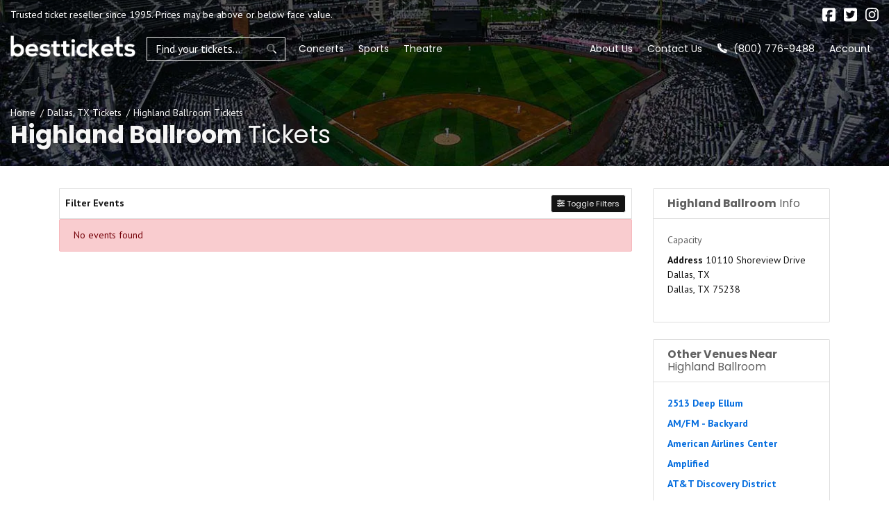

--- FILE ---
content_type: text/html; charset=UTF-8
request_url: https://www.besttickets.com/venues/highland-ballroom-tickets-dallas.html
body_size: 14799
content:
<!DOCTYPE html>
<html lang="en">
<head>
    <link rel="stylesheet" href="https://d3iq07xrutxtsm.cloudfront.net/dist/100/ace/app.1f1d13d7f000771a14eb.css"><meta name="viewport" content="width=device-width, initial-scale=1.0">
<meta http-equiv="Content-Language" content="en-us">
<meta http-equiv="Content-Type" content="text/html; charset=utf-8">
<title>Best Tickets</title>
<link rel="canonical" href="https://www.besttickets.com/venues/highland-ballroom-tickets-dallas.html" >

            <meta property="og:title" content="Best Tickets" />
            <meta property="og:image" content="https://i.tixcdn.io/tcms/82/venue/venue-def.jpg" />
        <!-- Google Tag Manager -->
<script>(function(w,d,s,l,i){w[l]=w[l]||[];w[l].push({'gtm.start':
new Date().getTime(),event:'gtm.js'});var f=d.getElementsByTagName(s)[0],
j=d.createElement(s),dl=l!='dataLayer'?'&l='+l:'';j.async=true;j.src=
'https://www.googletagmanager.com/gtm.js?id='+i+dl;f.parentNode.insertBefore(j,f);
})(window,document,'script','dataLayer','GTM-TV43BD2');</script>
<!-- End Google Tag Manager -->
<!-- Global site tag (gtag.js) - Google Analytics -->
<script async src="https://www.googletagmanager.com/gtag/js?id=G-2RMQ27W8H1"></script>
<script>
  window.dataLayer = window.dataLayer || [];
  function gtag(){dataLayer.push(arguments);}
  gtag('js', new Date());

  gtag('config', 'G-2RMQ27W8H1');
</script>
<script async type='text/javascript' src='https://static.klaviyo.com/onsite/js/klaviyo.js?company_id=UY33aK'></script>
<script>
gtag('event','select_content',{"content_type":"venue","content_id":"TE_4605"});
gtag('event','page_info',{"pageCategory":"venue","pageData":{"venueId":4605,"venueName":"Highland Ballroom","venueCity":"Dallas","venueRegionCode":"TX","venueCountryCode":"US"}});
</script>

    <script src="https://ajax.googleapis.com/ajax/libs/jquery/1.11.0/jquery.min.js"></script>
</head>
<body class="page-venue page-internal feed-te">
<!-- Google Tag Manager (noscript) -->
<noscript><iframe src="https://www.googletagmanager.com/ns.html?id=GTM-TV43BD2"
height="0" width="0" style="display:none;visibility:hidden"></iframe></noscript>
<!-- End Google Tag Manager (noscript) -->

<div id="responsive">
        <div class="container-fluid td-container">
        <div class="row">
                            <div class="col-12 col-sm-9 col-md-8 has-social holds-disclaimer">
                    <div class="top-disclaimer">
                        Trusted ticket reseller since 1995. Prices may be above or below face value.
                    </div>
                </div>
                                        <div class="col-12 col-sm-3 col-md-4 holds-social">
                    <div class="social">
                        <div class="links">
                                                            <a href="https://facebook.com/besttix/" target="_blank">
                                    <i class="fab fa-facebook-square"></i>
                                </a>
                                                                                        <a href="https://twitter.com/besttickets" target="_blank">
                                    <i class="fab fa-twitter-square"></i>
                                </a>
                                                                                        <a href="https://instagram.com/besttickets" target="_blank">
                                    <i class="fab fa-instagram"></i>
                                </a>
                                                                                </div>
                    </div>
                </div>
                    </div>
    </div>
    <div class="navbar-parent sps sps--abv">
    <div class="container-fluid">
        <nav class="yamm navbar navbar-expand-lg navbar-light">
            <a href="/" class="navbar-brand">
                <img class="img-fluid" src="https://i.tixcdn.io/tcms/100/logos/besttickets-logo.png" alt="BestTickets.com" width=211 height=39>
            </a>
            <form method="get" action="/Search"
                  class="search-bar form-inline sps sps--abv">
                <div class="input-group">
                    <input type="text"
                           class="form-control searchAjax"
                           name="query" autocomplete="off"
                           placeholder="Find your tickets...">
                    <div class="input-group-append">
                        <button class="btn btn-light btn-search" type="submit">
                            <i class="fad fa-search"></i>
                        </button>
                    </div>
                </div>
            </form>
            <div class="mobile-buttons">
                                    <a href="tel:+18007769488" class="btn-mobile-phone">
                        <span class="number">(800) 776-9488</span> <i class="fad fa-phone"></i>
                    </a>
                            </div>

            <button class="navbar-toggler" type="button" data-toggle="collapse"
                    data-target="#navbarSupportedContent"
                    aria-controls="navbarSupportedContent" aria-expanded="false" aria-label="Toggle navigation">
                <span class="navbar-toggler-icon"></span>
            </button>

            <div class="collapse navbar-collapse" id="navbarSupportedContent">
                <ul class="navbar-nav">
                    
                                                                                                                                                                <li class="nav-item">
                                <a class="nav-link"
                                   href="/concerts.html">Concerts</a>
                            </li>
                                                                                                <li class="nav-item">
                                <a class="nav-link"
                                   href="/sports.html">Sports</a>
                            </li>
                                                                                                <li class="nav-item">
                                <a class="nav-link"
                                   href="/theatre.html">Theatre</a>
                            </li>
                                                            </ul>
                <ul class="navbar-nav navbar-right">
                    
                                                                        <li class="nav-item">
                                <a class="nav-link"
                                   href="help/about.html">About Us</a>
                            </li>
                                                                                                <li class="nav-item">
                                <a class="nav-link"
                                   href="/contact">Contact Us</a>
                            </li>
                                                                                                                                                                                                                            <li class="nav-item desktop-phone">
                            <a href="tel:+18007769488" class="nav-link">
                                <i class="fad fa-phone" data-fa-transform="up-1"></i> (800) 776-9488
                            </a>
                        </li>
                                                                <li class="nav-item mobile-links dropdown">
                            <a href="javascript:void(0)" class="nav-link dropdown-toggle" role="button" data-toggle="dropdown" aria-haspopup="true" aria-expanded="false">
                                Account
                            </a>
                            <div class="dropdown-menu dropdown-menu-right p-0">
                                <div class="list-group-list-group-flush">
                                                                            <a class="list-group-item list-group-item-action" href="/members/login">
                                            Login
                                        </a>
                                        <a class="list-group-item list-group-item-action" href="/members/signup">
                                            Register
                                        </a>
                                                                    </div>
                            </div>
                        </li>
                                    </ul>
            </div>
        </nav>
    </div>
</div>
                <div class="top-image-container"
     style="background-image: url(https://i.tixcdn.io/tcms/82/venue/venue-def.jpg)">
    <div class="container-fluid">
        <div class="row">
            <div class="col-12">
                <div class="details">
                    <div class="breadcrumbs rdfa-breadcrumbs" vocab="http://schema.org/" typeof="BreadcrumbList"><span property="itemListElement" typeof="ListItem"><a href="/" title="Home" property="item" typeof="WebPage"><span property="name">Home</span></a>  <meta property="position" content="1"></span><span property="itemListElement" typeof="ListItem"><a href="/cities/dallas-tx.htm" title="Dallas, TX Tickets" property="item" typeof="WebPage"><span property="name">Dallas, TX Tickets</span></a>  <meta property="position" content="2"></span>Highland Ballroom Tickets</div>
                                            <h1 class="inner-title"><strong>Highland Ballroom</strong> Tickets</h1>
                                    </div>
            </div>
        </div>
    </div>
</div>
<div class="container">
    <div class="row">
        <div class="col-12 col-md-12 col-lg-8 col-xl-9">
            <div class="es-container">
                <script>
    var esRequest = {"view":{"show_local":false,"opponents":false,"sort":"asc"},"displayFilters":["type","category","day_of_week","time_of_day","performer","month","date"],"search":{"static":{"venue":["Highland Ballroom"]},"preset":[],"selected":[],"merged":{"venue":["Highland Ballroom"]}},"perPage":25,"draw":1,"data":{"filters":{"market":[],"day_type":[],"venue":[],"performer":[],"month":[],"months_with_events":[],"time_of_day":[],"category":[],"type":[],"primary":[],"day_of_week":[]},"draw":1,"data":[],"recordsTotal":0,"localTotal":0,"recordsFiltered":0,"urlBase":"https:\/\/www.besttickets.com","activeFilters":[]}};
    esRequest.view.format = 'modalview';
</script>
<div id="event-search">
    <vue-search></vue-search>
</div>

            </div>
                    </div>
        <div class="col-12 col-md-12 col-lg-4 col-xl-3">
            <div class="side-bar right mb-3">
    <div class="sb-inner">
                                    <div class="card card-right mb-4">
                <div class="card-header">
                    <h4><strong>Highland Ballroom</strong> Info</h4>
                </div>
                <div class="card-body">
                    <div class="right-venue venue-info">
                        <span>Capacity</span>
                        <strong></strong>
                    </div>
                    <div class="right-venue">
                        <address>
                            <strong>Address</strong>
                            10110 Shoreview Drive<br>
                                                            Dallas, TX
                                <br>
                                                        Dallas, TX 75238
                        </address>
                    </div>
                </div>
            </div>
            <div class="card card-right mb-4">
                <div class="card-header">
                    <h4><strong>Other Venues Near</strong> Highland Ballroom</h4>
                </div>
                <div class="card-body">
                    <div class="nearby-venues">
                        
                                                    <div class="right-venue">
                                <a href="/venues/2513-deep-ellum-tickets-dallas.html">2513 Deep Ellum</a>
                            </div>
                                                    <div class="right-venue">
                                <a href="/venues/amfm-backyard-tickets-dallas.html">AM/FM - Backyard</a>
                            </div>
                                                    <div class="right-venue">
                                <a href="/venues/american-airlines-center-tickets-dallas.html">American Airlines Center</a>
                            </div>
                                                    <div class="right-venue">
                                <a href="/venues/amplified-tickets-dallas.html">Amplified</a>
                            </div>
                                                    <div class="right-venue">
                                <a href="/venues/att-discovery-district-tickets-dallas.html">AT&T Discovery District</a>
                            </div>
                                                    <div class="right-venue">
                                <a href="/venues/att-performing-arts-center-tickets-dallas.html">AT&T Performing Arts Center</a>
                            </div>
                                                    <div class="right-venue">
                                <a href="/venues/belmont-hotel-tickets-dallas.html">Belmont Hotel</a>
                            </div>
                                                    <div class="right-venue">
                                <a href="/venues/bishop-arts-theatre-center-tickets-dallas.html">Bishop Arts Theatre Center</a>
                            </div>
                                                    <div class="right-venue">
                                <a href="/venues/black-academy-of-arts-and-letters-tickets-dallas.html">Black Academy of Arts and Letters</a>
                            </div>
                                                    <div class="right-venue">
                                <a href="/venues/bob-hope-theatre-tx-tickets-dallas.html">Bob Hope Theatre - TX</a>
                            </div>
                                                    <div class="right-venue">
                                <a href="/venues/bruton-theatre-tickets-dallas.html">Bruton Theatre</a>
                            </div>
                                                    <div class="right-venue">
                                <a href="/venues/cambridge-room-at-house-of-blues-dallas-tickets-dallas.html">Cambridge Room at House of Blues - Dallas</a>
                            </div>
                                                    <div class="right-venue">
                                <a href="/venues/centennial-building-at-fair-park-tickets-dallas.html">Centennial Building At Fair Park</a>
                            </div>
                                                    <div class="right-venue">
                                <a href="/venues/cheap-steaks-tickets-dallas.html">Cheap Steaks</a>
                            </div>
                                                    <div class="right-venue">
                                <a href="/venues/clarence-muse-cafe-theater-tickets-dallas.html">Clarence Muse Cafe Theater</a>
                            </div>
                                                    <div class="right-venue">
                                <a href="/venues/club-dada-tickets-dallas.html">Club Dada</a>
                            </div>
                                                    <div class="right-venue">
                                <a href="/venues/club-one-dallas-tickets-dallas.html">Club One Dallas</a>
                            </div>
                                                    <div class="right-venue">
                                <a href="/venues/concord-church-tickets-dallas.html">Concord Church</a>
                            </div>
                                                    <div class="right-venue">
                                <a href="/venues/cotton-bowl-plaza-fair-park-tickets-dallas.html">Cotton Bowl Plaza - Fair Park</a>
                            </div>
                                                    <div class="right-venue">
                                <a href="/venues/cotton-bowl-stadium-tickets-dallas.html">Cotton Bowl Stadium</a>
                            </div>
                                                    <div class="right-venue">
                                <a href="/venues/cowboys-red-river-tickets-dallas.html">Cowboys Red River</a>
                            </div>
                                                    <div class="right-venue">
                                <a href="/venues/curtain-club-tickets-dallas.html">Curtain Club</a>
                            </div>
                                                    <div class="right-venue">
                                <a href="/venues/dallas-arboretum-tickets-dallas.html">Dallas Arboretum</a>
                            </div>
                                                    <div class="right-venue">
                                <a href="/venues/dallas-comedy-club-tickets-dallas.html">Dallas Comedy Club</a>
                            </div>
                                                    <div class="right-venue">
                                <a href="/venues/dallas-comedy-club-mainstage-theater-tickets-dallas.html">Dallas Comedy Club - Mainstage Theater</a>
                            </div>
                                                    <div class="right-venue">
                                <a href="/venues/dallas-convention-center-tickets-dallas.html">Dallas Convention Center</a>
                            </div>
                                                    <div class="right-venue">
                                <a href="/venues/dallas-farmers-market-tickets-dallas.html">Dallas Farmers Market</a>
                            </div>
                                                    <div class="right-venue">
                                <a href="/venues/dallas-market-hall-tickets-dallas.html">Dallas Market Hall</a>
                            </div>
                                                    <div class="right-venue">
                                <a href="/venues/dallas-museum-of-art-tickets-dallas.html">Dallas Museum of Art</a>
                            </div>
                                                    <div class="right-venue">
                                <a href="/venues/dallas-museum-of-nature-and-science-tickets-dallas.html">Dallas Museum of Nature and Science</a>
                            </div>
                                                    <div class="right-venue">
                                <a href="/venues/dallas-theater-center-tickets-dallas.html">Dallas Theater Center</a>
                            </div>
                                                    <div class="right-venue">
                                <a href="/venues/deep-ellum-tickets-dallas.html">Deep Ellum</a>
                            </div>
                                                    <div class="right-venue">
                                <a href="/venues/deep-ellum-art-co-tickets-dallas.html">Deep Ellum Art Co.</a>
                            </div>
                                                    <div class="right-venue">
                                <a href="/venues/dos-equis-pavilion-tickets-dallas.html">Dos Equis Pavilion</a>
                            </div>
                                                    <div class="right-venue">
                                <a href="/venues/double-wide-bar-tickets-dallas.html">Double Wide Bar</a>
                            </div>
                                                    <div class="right-venue">
                                <a href="/venues/eddie-deen-ranch-tickets-dallas.html">Eddie Deen Ranch</a>
                            </div>
                                                    <div class="right-venue">
                                <a href="/venues/embassy-suites-dallas-tickets-dallas.html">Embassy Suites Dallas</a>
                            </div>
                                                    <div class="right-venue">
                                <a href="/venues/energy-square-in-dallas-tickets-dallas.html">Energy Square in Dallas</a>
                            </div>
                                                    <div class="right-venue">
                                <a href="/venues/fair-park-tickets-dallas.html">Fair Park</a>
                            </div>
                                                    <div class="right-venue">
                                <a href="/venues/fair-park-coliseum-dallas-tickets-dallas.html">Fair Park Coliseum - Dallas</a>
                            </div>
                                                    <div class="right-venue">
                                <a href="/venues/fellowship-dallas-tickets-dallas.html">Fellowship Dallas</a>
                            </div>
                                                    <div class="right-venue">
                                <a href="/venues/first-baptist-church-dallas-tickets-dallas.html">First Baptist Church - Dallas</a>
                            </div>
                                                    <div class="right-venue">
                                <a href="/venues/first-presbyterian-church-of-dallas-tickets-dallas.html">First Presbyterian Church of Dallas</a>
                            </div>
                                                    <div class="right-venue">
                                <a href="/venues/former-valley-view-mall-tickets-dallas.html">Former Valley View Mall</a>
                            </div>
                                                    <div class="right-venue">
                                <a href="/venues/four-corners-brewing-company-tickets-dallas.html">Four Corners Brewing Company</a>
                            </div>
                                                    <div class="right-venue">
                                <a href="/venues/friendship-west-baptist-church-tickets-dallas.html">Friendship-West Baptist Church</a>
                            </div>
                                                    <div class="right-venue">
                                <a href="/venues/gas-monkey-bar-and-grill-tickets-dallas.html">Gas Monkey Bar and Grill</a>
                            </div>
                                                    <div class="right-venue">
                                <a href="/venues/gas-monkey-live-tickets-dallas.html">Gas Monkey Live</a>
                            </div>
                                                    <div class="right-venue">
                                <a href="/venues/gerald-j-ford-stadium-tickets-dallas.html">Gerald J. Ford Stadium</a>
                            </div>
                                                    <div class="right-venue">
                                <a href="/venues/gilleys-dallas-tickets-dallas.html">Gilley's Dallas</a>
                            </div>
                                                    <div class="right-venue">
                                <a href="/venues/granada-theater-dallas-tickets-dallas.html">Granada Theater - Dallas</a>
                            </div>
                                                    <div class="right-venue">
                                <a href="/venues/grand-chapiteau-at-fair-park-tickets-dallas.html">Grand Chapiteau at Fair Park</a>
                            </div>
                                                    <div class="right-venue">
                                <a href="/venues/grand-chapiteau-at-fair-park-2-tickets-dallas.html">Grand Chapiteau at Fair Park</a>
                            </div>
                                                    <div class="right-venue">
                                <a href="/venues/green-elephant-tickets-dallas.html">Green Elephant</a>
                            </div>
                                                    <div class="right-venue">
                                <a href="/venues/green-light-social-tickets-dallas.html">Green Light Social</a>
                            </div>
                                                    <div class="right-venue">
                                <a href="/venues/gridlock-tickets-dallas.html">Gridlock</a>
                            </div>
                                                    <div class="right-venue">
                                <a href="/venues/gypsy-ballroom-tickets-dallas.html">Gypsy Ballroom</a>
                            </div>
                                                    <div class="right-venue">
                                <a href="/venues/gypsy-tea-room-tickets-dallas.html">Gypsy Tea Room</a>
                            </div>
                                                    <div class="right-venue">
                                <a href="/venues/half-price-books-tickets-dallas.html">Half Price Books</a>
                            </div>
                                                    <div class="right-venue">
                                <a href="/venues/hard-rock-cafe-dallas-tickets-dallas.html">Hard Rock Cafe - Dallas</a>
                            </div>
                                                    <div class="right-venue">
                                <a href="/venues/hilton-anatole-tickets-dallas.html">Hilton Anatole</a>
                            </div>
                                                    <div class="right-venue">
                                <a href="/venues/horner-ballpark-tickets-dallas.html">Horner Ballpark</a>
                            </div>
                                                    <div class="right-venue">
                                <a href="/venues/hotel-zaza-tickets-dallas.html">Hotel Zaza</a>
                            </div>
                                                    <div class="right-venue">
                                <a href="/venues/house-of-blues-dallas-tickets-dallas.html">House of Blues - Dallas</a>
                            </div>
                                                    <div class="right-venue">
                                <a href="/venues/hyatt-regency-dfw-tickets-dallas.html">Hyatt Regency DFW</a>
                            </div>
                                                    <div class="right-venue">
                                <a href="/venues/hyenas-comedy-night-club-dallas-tickets-dallas.html">Hyena's Comedy Night Club - Dallas</a>
                            </div>
                                                    <div class="right-venue">
                                <a href="/venues/inwood-theatre-tickets-dallas.html">Inwood Theatre</a>
                            </div>
                                                    <div class="right-venue">
                                <a href="/venues/itll-do-club-tickets-dallas.html">It'll Do Club</a>
                            </div>
                                                    <div class="right-venue">
                                <a href="/venues/kalita-humphreys-theater-tickets-dallas.html">Kalita Humphreys Theater</a>
                            </div>
                                                    <div class="right-venue">
                                <a href="/venues/kitty-street-rollers-ranch-tickets-dallas.html">Kitty Street Rollers Ranch</a>
                            </div>
                                                    <div class="right-venue">
                                <a href="/venues/komodo-lounge-tickets-dallas.html">Komodo Lounge</a>
                            </div>
                                                    <div class="right-venue">
                                <a href="/venues/lakewood-theatre-tickets-dallas.html">Lakewood Theatre</a>
                            </div>
                                                    <div class="right-venue">
                                <a href="/venues/latino-cultural-center-tickets-dallas.html">Latino Cultural Center</a>
                            </div>
                                                    <div class="right-venue">
                                <a href="/venues/lizard-lounge-tickets-dallas.html">Lizard Lounge</a>
                            </div>
                                                    <div class="right-venue">
                                <a href="/venues/longhorn-ballroom-backyard-amphitheater-tickets-dallas.html">Longhorn Ballroom & Backyard Amphitheater</a>
                            </div>
                                                    <div class="right-venue">
                                <a href="/venues/magnolia-hotel-downtown-tickets-dallas.html">Magnolia Hotel Downtown</a>
                            </div>
                                                    <div class="right-venue">
                                <a href="/venues/majestic-theater-tickets-dallas.html">Majestic Theater</a>
                            </div>
                                                    <div class="right-venue">
                                <a href="/venues/majestic-theatre-dallas-tickets-dallas.html">Majestic Theatre - Dallas</a>
                            </div>
                                                    <div class="right-venue">
                                <a href="/venues/mcfarlin-auditorium-tickets-dallas.html">McFarlin Auditorium</a>
                            </div>
                                                    <div class="right-venue">
                                <a href="/venues/meyerson-symphony-center-tickets-dallas.html">Meyerson Symphony Center</a>
                            </div>
                                                    <div class="right-venue">
                                <a href="/venues/moody-coliseum-tickets-dallas.html">Moody Coliseum</a>
                            </div>
                                                    <div class="right-venue">
                                <a href="/venues/moody-performance-hall-tickets-dallas.html">Moody Performance Hall</a>
                            </div>
                                                    <div class="right-venue">
                                <a href="/venues/music-hall-at-fair-park-tickets-dallas.html">Music Hall at Fair Park</a>
                            </div>
                                                    <div class="right-venue">
                                <a href="/venues/pegasus-theatre-tickets-dallas.html">Pegasus Theatre</a>
                            </div>
                                                    <div class="right-venue">
                                <a href="/venues/poor-davids-pub-tickets-dallas.html">Poor David's Pub</a>
                            </div>
                                                    <div class="right-venue">
                                <a href="/venues/puzzles-deep-ellum-tickets-dallas.html">Puzzles Deep Ellum</a>
                            </div>
                                                    <div class="right-venue">
                                <a href="/venues/rbc-tx-tickets-dallas.html">RBC - TX</a>
                            </div>
                                                    <div class="right-venue">
                                <a href="/venues/red-bird-mall-tickets-dallas.html">Red Bird Mall</a>
                            </div>
                                                    <div class="right-venue">
                                <a href="/venues/red-jacket-tickets-dallas.html">Red Jacket</a>
                            </div>
                                                    <div class="right-venue">
                                <a href="/venues/reunion-arena-tickets-dallas.html">Reunion Arena</a>
                            </div>
                                                    <div class="right-venue">
                                <a href="/venues/rosewood-center-for-family-arts-tickets-dallas.html">Rosewood Center for Family Arts</a>
                            </div>
                                                    <div class="right-venue">
                                <a href="/venues/ruins-tickets-dallas.html">Ruins</a>
                            </div>
                                                    <div class="right-venue">
                                <a href="/venues/silo-dallas-tickets-dallas.html">SILO Dallas</a>
                            </div>
                                                    <div class="right-venue">
                                <a href="/venues/skillman-street-pub-tickets-dallas.html">Skillman Street Pub</a>
                            </div>
                                                    <div class="right-venue">
                                <a href="/venues/sons-of-herman-hall-tickets-dallas.html">Sons of Herman Hall</a>
                            </div>
                                                    <div class="right-venue">
                                <a href="/venues/sons-of-hermann-hall-tickets-dallas.html">Sons of Hermann Hall</a>
                            </div>
                                                    <div class="right-venue">
                                <a href="/venues/sounders-tickets-dallas.html">Sounders</a>
                            </div>
                                                    <div class="right-venue">
                                <a href="/venues/south-side-ballroom-at-gilleys-tickets-dallas.html">South Side Ballroom at Gilley's</a>
                            </div>
                                                    <div class="right-venue">
                                <a href="/venues/south-side-music-hall-at-gilleys-tickets-dallas.html">South Side Music Hall at Gilley's</a>
                            </div>
                                                    <div class="right-venue">
                                <a href="/venues/state-fair-of-texas-tickets-dallas.html">State Fair of Texas</a>
                            </div>
                                                    <div class="right-venue">
                                <a href="/venues/stereo-live-dallas-tickets-dallas.html">Stereo Live - Dallas</a>
                            </div>
                                                    <div class="right-venue">
                                <a href="/venues/strauss-square-attpac-tickets-dallas.html">Strauss Square - ATTPAC</a>
                            </div>
                                                    <div class="right-venue">
                                <a href="/venues/styslingeraltec-tennis-complex-tickets-dallas.html">Styslinger/Altec Tennis Complex</a>
                            </div>
                                                    <div class="right-venue">
                                <a href="/venues/sundown-at-granada-tickets-dallas.html">Sundown at Granada</a>
                            </div>
                                                    <div class="right-venue">
                                <a href="/venues/texas-theatre-dallas-tickets-dallas.html">Texas Theatre - Dallas</a>
                            </div>
                                                    <div class="right-venue">
                                <a href="/venues/the-blue-light-dallas-tickets-dallas.html">The Blue Light - Dallas</a>
                            </div>
                                                    <div class="right-venue">
                                <a href="/venues/the-bomb-factory-tickets-dallas.html">The Bomb Factory</a>
                            </div>
                                                    <div class="right-venue">
                                <a href="/venues/the-cambridge-room-at-house-of-blues-dallas-tickets-dallas.html">The Cambridge Room at House Of Blues Dallas</a>
                            </div>
                                                    <div class="right-venue">
                                <a href="/venues/the-door-dallas-tickets-dallas.html">The Door Dallas</a>
                            </div>
                                                    <div class="right-venue">
                                <a href="/venues/the-echo-lounge-and-music-hall-tickets-dallas.html">The Echo Lounge and Music Hall</a>
                            </div>
                                                    <div class="right-venue">
                                <a href="/venues/the-forum-dallas-tickets-dallas.html">The Forum - Dallas</a>
                            </div>
                                                    <div class="right-venue">
                                <a href="/venues/the-foundry-tx-tickets-dallas.html">The Foundry - TX</a>
                            </div>
                                                    <div class="right-venue">
                                <a href="/venues/the-joule-tickets-dallas.html">The Joule</a>
                            </div>
                                                    <div class="right-venue">
                                <a href="/venues/the-kessler-theater-tickets-dallas.html">The Kessler Theater</a>
                            </div>
                                                    <div class="right-venue">
                                <a href="/venues/the-loft-tx-tickets-dallas.html">The Loft - TX</a>
                            </div>
                                                    <div class="right-venue">
                                <a href="/venues/the-prophet-bar-tickets-dallas.html">The Prophet Bar</a>
                            </div>
                                                    <div class="right-venue">
                                <a href="/venues/the-ritz-carlton-tickets-dallas.html">The Ritz-Carlton</a>
                            </div>
                                                    <div class="right-venue">
                                <a href="/venues/the-rustic-tickets-dallas.html">The Rustic</a>
                            </div>
                                                    <div class="right-venue">
                                <a href="/venues/the-studio-at-the-bomb-factory-tickets-dallas.html">The Studio at The Bomb Factory</a>
                            </div>
                                                    <div class="right-venue">
                                <a href="/venues/the-studio-at-the-factory-tickets-dallas.html">The Studio at the Factory</a>
                            </div>
                                                    <div class="right-venue">
                                <a href="/venues/the-threesixty-theatre-dallas-tickets-dallas.html">The Threesixty Theatre - Dallas</a>
                            </div>
                                                    <div class="right-venue">
                                <a href="/venues/the-tower-at-city-place-tickets-dallas.html">The Tower At City Place</a>
                            </div>
                                                    <div class="right-venue">
                                <a href="/venues/theatre-three-dallas-tickets-dallas.html">Theatre Three Dallas</a>
                            </div>
                                                    <div class="right-venue">
                                <a href="/venues/three-links-tickets-dallas.html">Three Links</a>
                            </div>
                                                    <div class="right-venue">
                                <a href="/venues/tomcats-deep-ellum-tickets-dallas.html">Tomcats Deep Ellum</a>
                            </div>
                                                    <div class="right-venue">
                                <a href="/venues/trees-tickets-dallas.html">Trees</a>
                            </div>
                                                    <div class="right-venue">
                                <a href="/venues/trinity-forest-golf-club-tickets-dallas.html">Trinity Forest Golf Club</a>
                            </div>
                                                    <div class="right-venue">
                                <a href="/venues/tx-tea-room-tickets-dallas.html">TX Tea Room</a>
                            </div>
                                                    <div class="right-venue">
                                <a href="/venues/westcott-field-tickets-dallas.html">Westcott Field</a>
                            </div>
                                                    <div class="right-venue">
                                <a href="/venues/winspear-opera-house-tickets-dallas.html">Winspear Opera House</a>
                            </div>
                                                    <div class="right-venue">
                                <a href="/venues/wyly-theatre-tickets-dallas.html">Wyly Theatre</a>
                            </div>
                                                    <div class="right-venue">
                                <a href="/venues/zouk-nightclub-tickets-dallas.html">Zouk Nightclub</a>
                            </div>
                                            </div>
                </div>
            </div>
                            </div>
</div>        </div>
    </div>
</div>                        <div class="site-footer">
    <div class="clearfix"></div>
    <div class="main-footer">
        <div class="has-border">
            <div class="container">
                <div class="row">
                    <div class="col-12 col-md-4">
                        <div class="footer-list">
                            
                            <h5>Need Help?</h5>
                            <ul class="list-unstyled">
                                                                    <li><a href="/help/about.html">About us</a></li>
                                                                    <li><a href="/help/locations.html">Locations</a></li>
                                                                    <li><a href="/help/guarantee.html">100% Guarantee</a></li>
                                                                    <li><a href="/help/affiliates.html">Affiliates</a></li>
                                                                    <li><a href="/contact">Contact us</a></li>
                                                            </ul>
                        </div>
                    </div>
                    <div class="col-12 col-md-4">
                        <div class="footer-list">
                            
                            <h5>For Our Customrers</h5>
                            <ul class="list-unstyled">
                                                                    <li><a href="/help/testimonials.html">Testimonials</a></li>
                                                                    <li><a href="/help/privacy.html">Privacy Policy</a></li>
                                                                    <li><a href="/terms">Terms and Conditions</a></li>
                                                                    <li><a href="/help/faq.html">Frequently Asked Questions</a></li>
                                                            </ul>
                        </div>
                    </div>
                    <div class="col-12 col-md-4">
                        <div class="footer-list">
                            
                            <h5>Contact Us</h5>
                            <ul class="list-unstyled">
                                                                    <li><a href="/contact">1-800-776-9488</a></li>
                                                                    <li><a href="mailto:sales@besttickets.com">sales@besttickets.com</a></li>
                                                                    <li><a href="https://www.besttickets.com/blog/">Best Tickets Blog</a></li>
                                                            </ul>
                        </div>
                    </div>
                    <div class="col-12">
                        <div class="copyright">
                            <div class="footer-disclaimer">
                                
                                <div class="clearfix"></div>
                            </div>
                            <div class="copy">
                                &copy; 2026 BestTickets.com | All Rights Reserved
                            </div>
                        </div>
                    </div>
                    <div class="col-12">
                        <div class="footer-bottom">
                            <a href="/" class="logo-link">
                                <img class="img-fluid" src="https://i.tixcdn.io/tcms/100/logos/besttickets-logo.png" alt="BestTickets.com" width=211 height=39>
                            </a>
                            <div class="social">
                                <div class="links">
                                                                            <a href="https://facebook.com/besttix/" target="_blank">
                                            <i class="fab fa-facebook-square"></i>
                                        </a>
                                                                                                                <a href="https://twitter.com/besttickets" target="_blank">
                                            <i class="fab fa-twitter-square"></i>
                                        </a>
                                                                                                                <a href="https://instagram.com/besttickets" target="_blank">
                                            <i class="fab fa-instagram"></i>
                                        </a>
                                                                                                        </div>
                            </div>
                        </div>
                    </div>
                </div>
            </div>
        </div>
    </div>
</div>
        <div id="recentlyViewedMain">
        <button class="btn btn-primary recentlyViewedToggle" type="button" data-toggle="collapse"
                data-target="#recentlyViewedContainer" aria-expanded="false" aria-controls="recentlyViewedContainer">
            Recently Viewed Pages
        </button>
        <div class="collapse recentlyViewedParent" id="recentlyViewedContainer">
            <div class="container-fluid">
                <div class="container">
                    <div class="row">
                        <div class="col-12">
                            <div class="row">
                                <div class="col-6">
                                    <div class="recentlyViewedHeader float-left">Recently Viewed Links</div>
                                </div>
                                <div class="col-6">
                                    <a class="recentlyClosed float-right" role="button" data-toggle="collapse"
                                       href="#recentlyViewedContainer" aria-expanded="false"
                                       aria-controls="recentlyViewedContainer">
                                        <i class="fas fa-times"></i> Close
                                    </a>
                                </div>
                            </div>
                            <div id="recentlyViewed"></div>
                        </div>
                    </div>
                </div>
            </div>
        </div>
    </div>

    <script>
        $(document).ready(function () {
            $("#recentlyViewed").atbsRecentlyViewed({ thisPage: {"url":"\/venues\/highland-ballroom-tickets-dallas.html","expires":null,"name":"Highland Ballroom"} });
        });
    </script>
</div>

<script>var atbsEnv={"env":"prod","feed":"TE","isTflFulfillment":false,"GooglePlacesApiKey":null,"fqdn":"besttickets.com","externalCheckout":false,"itemType":"TE","module":{"name":"venue"},"cartTimer":{"CartTimerEnabled":false,"CartTimerDuration":0,"CartTimerCopy":"","CartTimerResetAction":""},"splitTender":{"enabled":false,"mode":"points","displayMode":"points","defaultDisplayMode":"points","tenderName":"Points","disableRefresh":false,"increment":1,"earnEnabled":false,"tenderShortName":"pts","redirectUrl":"https:\/\/ticketsforless.com","iconUrl":"https:\/\/i.tixcdn.io\/tcms\/378\/split-tender\/coin_stack.svg","information":"Click the refresh button to see your updated balance.","conversionRate":1,"constraint":{},"messages":{},"lineItemMapping":{},"roundUpIncrement":1,"defaultMode":"","earnRate":0},"splitTenderMember":{"external_id":null,"point_balance":0,"available_point_balance":0,"suppress_balance":0,"conversion_rate":1}};</script>
<script src="https://d3iq07xrutxtsm.cloudfront.net/dist/theme/ace/vendor.0e9e1b44d5b2040680dc.js" ></script>
<script src="https://d3iq07xrutxtsm.cloudfront.net/dist/theme/ace/app.8098764f27aa5b607f65.js" ></script>

<script >
    powerUI.siteToolTips();
    powerUI.readMoreDescriptions();
    powerUI.lazyLoading();
</script>


<script type="application/ld+json">[{"@context":"https:\/\/schema.org","@type":"Organization","url":"https:\/\/www.besttickets.com","name":"BestTickets.com","logo":"https:\/\/i.tixcdn.io\/tcms\/100\/logos\/besttickets-logo.png","contactPoint":[{"@type":"ContactPoint","telephone":"+18007769488","contactType":"customer service","contactOption":"TollFree","areaServed":"US","availableLanguage":"English"}]},{"@context":"https:\/\/schema.org","@type":"WebSite","url":"https:\/\/www.besttickets.com\/","potentialAction":{"@type":"SearchAction","target":"https:\/\/www.besttickets.com\/search?query={search_term_string}","query-input":"required name=search_term_string"}}]</script>
<script>
try {
(function() {
  var _fbq = window._fbq || (window._fbq = []);
  if (!_fbq.loaded) {
    var fbds = document.createElement('script');
    fbds.async = true;
    fbds.src = '//connect.facebook.net/en_US/fbds.js';
    var s = document.getElementsByTagName('script')[0];
    s.parentNode.insertBefore(fbds, s);
    _fbq.loaded = true;
  }
  _fbq.push(['addPixelId', '1600132143401815']);
})();
window._fbq = window._fbq || [];
window._fbq.push(['track', 'PixelInitialized', {}]);
} catch(e) {
// ignore error
}
</script>
<noscript><img height="1" width="1" alt="" style="display:none" src="https://www.facebook.com/tr?id=1600132143401815&ev=PixelInitialized" /></noscript>


<!-- begin olark code --><script type='text/javascript'>/*{literal}<![CDATA[*/
window.olark||(function(c){var f=window,d=document,l=f.location.protocol=="https:"?"https:":"http:",z=c.name,r="load";var nt=function(){f[z]=function(){(a.s=a.s||[]).push(arguments)};var a=f[z]._={},q=c.methods.length;while(q--){(function(n){f[z][n]=function(){f[z]("call",n,arguments)}})(c.methods[q])}a.l=c.loader;a.i=nt;a.p={0:+new Date};a.P=function(u){a.p[u]=new Date-a.p[0]};function s(){a.P(r);f[z](r)}f.addEventListener?f.addEventListener(r,s,false):f.attachEvent("on"+r,s);var ld=function(){function p(hd){hd="head";return["<",hd,"></",hd,"><",i,' onl' + 'oad="var d=',g,";d.getElementsByTagName('head')[0].",j,"(d.",h,"('script')).",k,"='",l,"//",a.l,"'",'"',"></",i,">"].join("")}var i="body",m=d[i];if(!m){return setTimeout(ld,100)}a.P(1);var j="appendChild",h="createElement",k="src",n=d[h]("div"),v=n[j](d[h](z)),b=d[h]("iframe"),g="document",e="domain",o;n.style.display="none";m.insertBefore(n,m.firstChild).id=z;b.frameBorder="0";b.id=z+"-loader";if(/MSIE[ ]+6/.test(navigator.userAgent)){b.src="javascript:false"}b.allowTransparency="true";v[j](b);try{b.contentWindow[g].open()}catch(w){c[e]=d[e];o="javascript:var d="+g+".open();d.domain='"+d.domain+"';";b[k]=o+"void(0);"}try{var t=b.contentWindow[g];t.write(p());t.close()}catch(x){b[k]=o+'d.write("'+p().replace(/"/g,String.fromCharCode(92)+'"')+'");d.close();'}a.P(2)};ld()};nt()})({loader: "static.olark.com/jsclient/loader0.js",name:"olark",methods:["configure","extend","declare","identify"]});
/* custom configuration goes here (www.olark.com/documentation) */
olark.identify('4808-116-10-3101');/*]]>{/literal}*/
</script>
<!-- end olark code -->



<script>
    (function(h,o,t,j,a,r){
        h.hj=h.hj||function(){(h.hj.q=h.hj.q||[]).push(arguments)};
        h._hjSettings={hjid:140893,hjsv:5};
        a=o.getElementsByTagName('head')[0];
        r=o.createElement('script');r.async=1;
        r.src=t+h._hjSettings.hjid+j+h._hjSettings.hjsv;
        a.appendChild(r);
    })(window,document,'//static.hotjar.com/c/hotjar-','.js?sv=');
</script>	

<script async type="text/javascript" src="https://static.klaviyo.com/onsite/js/klaviyo.js?company_id=UY33aK"></script><script>
//<![CDATA[
(function() {
  function riskifiedBeaconLoad() {
    var url = 'https://beacon.riskified.com?shop=ticketevolution.com&sid=697240ca287bc';
    var s = document.createElement('script');
    s.type = 'text/javascript';
    s.async = true;
    s.src = url;
    var x = document.getElementsByTagName('script')[0];
    x.parentNode.insertBefore(s, x);
  }
  if (window.attachEvent)
    window.attachEvent('onload', riskifiedBeaconLoad)
  else
    window.addEventListener('load', riskifiedBeaconLoad, false);
})();
//]]>
</script><script>$(document).ready(function () {
    $('.site-footer .copyright .copy').after('<div id="legality"> <div> <a target="_blank" href="http://www.bbb.org/central-texas/business-reviews/ticket-sales-events/best-tickets-in-san-antonio-tx-28346"> <img style="" src="https://tickimg.s3.us-east-1.amazonaws.com/shared/seals/bbb-m.gif"/></a> </div><div><a target="_blank" href="https://trustsealinfo.verisign.com/splash?form_file=fdf/splash.fdf&dn=www.besttickets.com&lang=en"><img src="https://tickimg.s3.us-east-1.amazonaws.com/shared/seals/verisign-secure.png"/></a> </div></div>')
})


// Wait for Klaviyo to load
var klaviyoReady = setInterval(function() {
    if (window._learnq) {
        clearInterval(klaviyoReady);

        // Track page view (happens automatically with the script)

        // Identify user if they're logged in
        // Example - replace with your actual method of getting user data
        if (typeof userEmail !== 'undefined' && userEmail) {  // Assuming userEmail is defined somewhere in your site
            _learnq.push(['identify', {
                '$email': userEmail,
                '$first_name': firstName,
                '$last_name': lastName
            }]);
        }
    }
}, 500);


// ===== KLAVIYO CUSTOM EVENT TRACKING FOR BESTTICKETS =====

// Wait for Klaviyo to be ready
var klaviyoReady = setInterval(function() {
    if (window._learnq) {
        clearInterval(klaviyoReady);
        initKlaviyoTracking();
    }
}, 100);

// Generate a unique ID for anonymous visitors
function generateVisitorId() {
    try {
        // Check if visitor ID already exists in localStorage
        var visitorId = localStorage.getItem('klaviyo_visitor_id');

        // If not, create a new one
        if (!visitorId) {
            visitorId = 'visitor_' + new Date().getTime() + '_' + Math.random().toString(36).substring(2, 15);
            localStorage.setItem('klaviyo_visitor_id', visitorId);
        }

        return visitorId;
    } catch (e) {
        // Fallback if localStorage is not available
        return 'visitor_' + new Date().getTime() + '_' + Math.random().toString(36).substring(2, 15);
    }
}

// Get UTM parameters and referral data from URL
function getUtmParams() {
    try {
        var utmParams = {};
        var query = window.location.search.substring(1);
        var vars = query.split('&');

        for (var i = 0; i < vars.length; i++) {
            var pair = vars[i].split('=');
            if (pair[0].indexOf('utm_') === 0) {
                utmParams[pair[0]] = decodeURIComponent(pair[1]);
            }
        }

        // Add referrer if available
        if (document.referrer) {
            utmParams['referrer'] = document.referrer;
        }

        return utmParams;
    } catch (e) {
        return {};
    }
}

function initKlaviyoTracking() {
    console.log("Klaviyo tracking initialized");

    // Generate or retrieve visitor ID
    var visitorId = generateVisitorId();

    // Get UTM parameters
    var utmParams = getUtmParams();

    // If email is available from a previous session, identify user
    var storedEmail = localStorage.getItem('klaviyo_user_email');
    if (storedEmail) {
        _learnq.push(['identify', {
            '$email': storedEmail,
            '$anonymous_id': visitorId
        }]);
    } else {
        // Identify anonymous user with visitor ID
        _learnq.push(['identify', {
            '$anonymous_id': visitorId
        }]);
    }

    // 1. Track "Viewed Product" on event/ticket pages
    if (document.querySelector('.page-event')) {
        trackViewedProduct(visitorId, utmParams);
    }

    // 2. Track "Added to Cart" from cart page
    if (document.querySelector('.page-cart')) {
        trackCartAndCheckout(visitorId, utmParams);
    }

    // 3. Set up listeners for checkout completion
    setupEventListeners(visitorId, utmParams);

// 4. Track "Order Placed" on confirmation page - FIXED DETECTION
    var isOrderConfirmation = false;

// Check all card-title elements for "Order Receipt" text
    var cardTitles = document.querySelectorAll('.card-title');
    for (var i = 0; i < cardTitles.length; i++) {
        if (cardTitles[i].textContent.includes('Order Receipt')) {
            isOrderConfirmation = true;
            break;
        }
    }

// Also check if we have orderDetails object (backup detection)
    if (window.orderDetails && window.orderDetails.orderId) {
        isOrderConfirmation = true;
    }

    if (isOrderConfirmation) {
        // Add small delay to ensure all page data is loaded
        setTimeout(function() {
            trackOrderPlaced(visitorId, utmParams);
        }, 500);
    }
}

// 1. Track "Viewed Product" when on an event/ticket page
function trackViewedProduct(visitorId, utmParams) {
    try {
        // Extract event data from the page
        var eventName = document.querySelector('h1.inner-title strong') ?
            document.querySelector('h1.inner-title strong').textContent.trim() : "";

        // Get date and venue info
        var venueElement = document.querySelector('.breadcrumbs');
        var venueText = "";

        if (venueElement) {
            venueText = venueElement.textContent.trim();
        }

        // Get venue and date info from meta tags
        var eventVenue = "";
        var eventDate = "";
        var eventTime = "";

        var metaContent = document.querySelector('meta[property="og:title"]');
        if (metaContent) {
            var titleText = metaContent.getAttribute('content');

            // Try to extract date and time using regex
            var dateTimeMatch = titleText.match(/on ([A-Za-z]+, [A-Za-z]+ \d+, \d+) (\d+:\d+ [ap]m)/i);
            if (dateTimeMatch) {
                eventDate = dateTimeMatch[1];
                eventTime = dateTimeMatch[2];
            }

            // Extract venue from page if available
            var venueSection = document.querySelector('.text-dark:has(i.fa-map-marker)');
            if (venueSection) {
                eventVenue = venueSection.textContent.trim().replace('i', '').trim();
            }
        }

        // Get category from URL path
        var eventCategory = "";
        if (document.location.pathname.includes('/latin')) {
            eventCategory = "Latin";
        } else if (document.location.pathname.includes('/concerts') || document.location.pathname.includes('/concert')) {
            eventCategory = "Concert";
        } else if (document.location.pathname.includes('/sports') || document.location.pathname.includes('/sport')) {
            eventCategory = "Sports";
        } else if (document.location.pathname.includes('/theatre') || document.location.pathname.includes('/theater')) {
            eventCategory = "Theatre";
        } else if (document.location.pathname.includes('/rap-hip-hop')) {
            eventCategory = "Rap & Hip-Hop";
        }

        // Extract event ID from URL
        var urlParts = window.location.pathname.split('/');
        var eventUrlId = "";
        for (var i = 0; i < urlParts.length; i++) {
            if (!isNaN(urlParts[i]) && urlParts[i] !== "") {
                eventUrlId = urlParts[i];
                break;
            }
        }

        // If no numeric ID found, try to extract from pathname
        if (!eventUrlId) {
            var pathMatch = window.location.pathname.match(/\/([^\/]+)\/$/);
            if (pathMatch) {
                eventUrlId = pathMatch[1];
            }
        }

        // Check if we found an event name
        if (eventName) {
            console.log("Tracking viewed product:", eventName);

            // Build event data
            var eventData = {
                '$event_id': 'viewed-product-' + eventUrlId,
                'ProductName': eventName,
                'ProductID': eventUrlId,
                '$anonymous_id': visitorId
            };

            // Add optional data if available
            if (eventCategory) eventData.Categories = [eventCategory];
            if (eventDate) eventData.EventDate = eventDate;
            if (eventTime) eventData.EventTime = eventTime;
            if (eventVenue) eventData.EventVenue = eventVenue;

            // Add venue and full title data
            eventData.PageTitle = document.title;

            // Add UTM parameters
            Object.assign(eventData, utmParams);

            // Track the event
            _learnq.push(['track', 'Viewed Product', eventData]);
        }
    } catch (e) {
        console.log("Error tracking viewed product", e);
    }
}

// 2. Track cart and checkout events
function trackCartAndCheckout(visitorId, utmParams) {
    try {
        // Check if this is the cart page
        var breadcrumb = document.querySelector('.breadcrumbs');
        var isCartPage = breadcrumb && breadcrumb.textContent.includes('Cart');

        if (isCartPage) {
            // Get cart items
            var cartItems = document.querySelectorAll('.card-cart h6.card-title.font-weight-bold');
            if (cartItems.length === 0) return;

            var totalValue = 0;
            var items = [];

            // Process each cart item
            cartItems.forEach(function(item, index) {
                var itemName = item.textContent.replace(/\s*\<a.*$/, '').trim();

                // Get item details
                var itemCard = document.querySelectorAll('.card-cart .card-body.border-radius-0')[index];
                if (!itemCard) return;

                var venueLine = itemCard.querySelector('.text-dark:nth-child(1)');
                var dateLine = itemCard.querySelector('.text-dark:nth-child(2)');
                var sectionRow = itemCard.querySelectorAll('.row .col-12.col-sm .text-dark');

                var venue = venueLine ? venueLine.textContent.replace(/\s*i\s*/, '').trim() : '';
                var date = dateLine ? dateLine.textContent.replace(/\s*i\s*/, '').trim() : '';
                var section = sectionRow && sectionRow[0] ? sectionRow[0].textContent.replace('Section:', '').trim() : '';
                var row = sectionRow && sectionRow[1] ? sectionRow[1].textContent.replace('Row:', '').trim() : '';

                // Get price
                var priceElement = itemCard.querySelector('.price');
                var price = 0;
                var quantity = 1;

                if (priceElement) {
                    price = parseFloat(priceElement.getAttribute('val'));

                    // Check for quantity selector
                    var qtySelector = itemCard.querySelector('.custom-select');
                    if (qtySelector) {
                        quantity = parseInt(qtySelector.value);
                    }

                    totalValue += price * quantity;
                }

                // Add to items collection
                items.push({
                    ItemName: itemName,
                    Section: section,
                    Row: row,
                    Price: price,
                    Quantity: quantity,
                    Venue: venue,
                    Date: date
                });
            });

            // Check if this is the first cart page (login step)
            var isLoginStep = document.querySelector('li.breadcrumb-item.active') &&
                document.querySelector('li.breadcrumb-item.active').textContent.includes('Login');

            // Check if this is the payment page
            var isPaymentStep = document.querySelector('li.breadcrumb-item.active') &&
                document.querySelector('li.breadcrumb-item.active').textContent.includes('Payment');

            // Track Started Checkout on first cart page
            if (isLoginStep) {
                // Get total value from the cart total
                var totalElement = document.querySelector('.cart-total .Total');
                if (totalElement) {
                    totalValue = parseFloat(totalElement.getAttribute('val'));
                }

                // Check for email in the form
                var emailField = document.querySelector('input[name="EmailAddress"]');
                if (emailField && emailField.value) {
                    // Store email in localStorage for future use
                    try {
                        localStorage.setItem('klaviyo_user_email', emailField.value);
                    } catch (e) {
                        console.log("Could not store email in localStorage", e);
                    }

                    // Identify user
                    _learnq.push(['identify', {
                        '$email': emailField.value,
                        '$anonymous_id': visitorId
                    }]);
                }

                var eventData = {
                    '$event_id': 'checkout-started-' + new Date().getTime(),
                    '$value': totalValue,
                    'ItemCount': items.length,
                    'Items': items,
                    '$anonymous_id': visitorId
                };

                // Add UTM parameters
                Object.assign(eventData, utmParams);

                _learnq.push(['track', 'Started Checkout', eventData]);

                console.log("Tracked Started Checkout", {
                    value: totalValue,
                    items: items
                });
            }

            // Track Abandoned Cart on payment page
            if (isPaymentStep) {
                // If email is available in the form, identify user
                var emailField = document.querySelector('input[name="EmailAddress"]');
                if (emailField && emailField.value) {
                    // Store email in localStorage for future use
                    try {
                        localStorage.setItem('klaviyo_user_email', emailField.value);
                    } catch (e) {
                        console.log("Could not store email in localStorage", e);
                    }

                    // Identify user
                    _learnq.push(['identify', {
                        '$email': emailField.value,
                        '$anonymous_id': visitorId
                    }]);
                }

                // Get billing name for customer data
                var firstName = document.querySelector('#orderBillingName')?.value || '';
                var lastName = document.querySelector('#orderBillingLastName')?.value || '';

                // If name fields are available, enhance identification
                if (firstName || lastName) {
                    _learnq.push(['identify', {
                        '$first_name': firstName,
                        '$last_name': lastName,
                        '$anonymous_id': visitorId
                    }]);
                }

                // Get total value from the cart total
                var totalElement = document.querySelector('.cart-total .Total');
                if (totalElement) {
                    totalValue = parseFloat(totalElement.getAttribute('val'));
                }

                var eventData = {
                    '$event_id': 'abandoned-cart-' + new Date().getTime(),
                    '$value': totalValue,
                    'CheckoutStep': 'Payment Information',
                    'ItemCount': items.length,
                    'Items': items,
                    '$anonymous_id': visitorId
                };

                // Add UTM parameters
                Object.assign(eventData, utmParams);

                _learnq.push(['track', 'Abandoned Cart', eventData]);

                console.log("Tracked Abandoned Cart", {
                    value: totalValue,
                    items: items
                });
            }
        }
    } catch (e) {
        console.log("Error tracking cart/checkout", e);
    }
}

// 3. Set up listeners for other events including purchase completion
function setupEventListeners(visitorId, utmParams) {
    // Track when order is placed
    document.addEventListener('click', function(e) {
        var orderButton = e.target.closest('#placeOrderBtn');
        if (orderButton) {
            try {
                // Get cart items from the page
                var cartItems = document.querySelectorAll('.card-cart h6.card-title.font-weight-bold');
                var items = [];
                var totalValue = 0;

                // Process each cart item
                cartItems.forEach(function(item, index) {
                    var itemName = item.textContent.replace(/\s*\<a.*$/, '').trim();

                    // Get item details
                    var itemCard = document.querySelectorAll('.card-cart .card-body.border-radius-0')[index];
                    if (!itemCard) return;

                    var venueLine = itemCard.querySelector('.text-dark:nth-child(1)');
                    var dateLine = itemCard.querySelector('.text-dark:nth-child(2)');
                    var sectionRow = itemCard.querySelectorAll('.row .col-12.col-sm .text-dark');

                    var venue = venueLine ? venueLine.textContent.replace(/\s*i\s*/, '').trim() : '';
                    var date = dateLine ? dateLine.textContent.replace(/\s*i\s*/, '').trim() : '';
                    var section = sectionRow && sectionRow[0] ? sectionRow[0].textContent.replace('Section:', '').trim() : '';
                    var row = sectionRow && sectionRow[1] ? sectionRow[1].textContent.replace('Row:', '').trim() : '';

                    // Get price
                    var priceElement = itemCard.querySelector('.price');
                    var price = 0;
                    var quantity = 1;

                    if (priceElement) {
                        price = parseFloat(priceElement.getAttribute('val'));

                        // Check for quantity selector
                        var qtySelector = itemCard.querySelector('.custom-select');
                        if (qtySelector) {
                            quantity = parseInt(qtySelector.value);
                        }

                        totalValue += price * quantity;
                    }

                    // Add to items collection
                    items.push({
                        ItemName: itemName,
                        Section: section,
                        Row: row,
                        Price: price,
                        Quantity: quantity,
                        Venue: venue,
                        Date: date
                    });
                });

                // Get total value from the cart total
                var totalElement = document.querySelector('.cart-total .Total');
                if (totalElement) {
                    totalValue = parseFloat(totalElement.getAttribute('val'));
                }

                // Get billing name and email for customer data
                var firstName = document.querySelector('#orderBillingName')?.value || '';
                var lastName = document.querySelector('#orderBillingLastName')?.value || '';
                var email = document.querySelector('input[name="EmailAddress"]')?.value || '';

                // If email is available, identify user
                if (email) {
                    // Store email in localStorage for future use
                    try {
                        localStorage.setItem('klaviyo_user_email', email);
                    } catch (e) {
                        console.log("Could not store email in localStorage", e);
                    }

                    // Identify user
                    _learnq.push(['identify', {
                        '$email': email,
                        '$first_name': firstName,
                        '$last_name': lastName,
                        '$anonymous_id': visitorId
                    }]);
                }

                var eventData = {
                    '$event_id': 'abandoned-checkout-' + new Date().getTime(),
                    '$value': totalValue,
                    'ItemCount': items.length,
                    'Items': items,
                    '$anonymous_id': visitorId
                };

                // Add UTM parameters
                Object.assign(eventData, utmParams);

                // Track the order placement attempt
                _learnq.push(['track', 'Abandoned Checkout', eventData]);

                console.log("Tracked Abandoned Checkout", {
                    value: totalValue,
                    items: items
                });
            } catch (e) {
                console.log("Error tracking abandoned checkout", e);
            }
        }
    });
}

// 4. Track "Order Placed" on confirmation page - ENHANCED VERSION
function trackOrderPlaced(visitorId, utmParams) {
    try {
        console.log("Order confirmation page detected, tracking Order Placed");

        // PRIORITY 1: Use Google Analytics enhanced ecommerce data (most reliable)
        var gtagData = null;
        if (window.gtag && window.dataLayer) {
            // Extract the most recent purchase event from dataLayer
            var purchaseEvents = window.dataLayer.filter(event =>
                event[0] === 'event' && event[1] === 'purchase'
            );
            if (purchaseEvents.length > 0) {
                gtagData = purchaseEvents[purchaseEvents.length - 1][2]; // Get latest purchase
            }
        }

        // PRIORITY 2: Use orderDetails object
        var orderData = window.orderDetails || {};

        // PRIORITY 3: Extract from DOM
        var domOrderId = '';
        var orderReceiptElement = document.querySelector('h5.card-title');
        if (orderReceiptElement) {
            var orderMatch = orderReceiptElement.textContent.match(/Order Receipt\s+(\d+)/);
            if (orderMatch) {
                domOrderId = orderMatch[1];
            }
        }

        // Build consolidated order data
        var orderId = orderData.orderId || domOrderId || 'unknown';
        var total = orderData.total || (gtagData ? gtagData.value : 0);
        var email = orderData.email || '';
        var customerName = orderData.billingName || '';
        var currency = orderData.currency || 'USD';

        // Split customer name
        var firstName = '', lastName = '';
        if (customerName) {
            var nameParts = customerName.split(' ');
            if (nameParts.length > 1) {
                firstName = nameParts[0];
                lastName = nameParts.slice(1).join(' ');
            } else {
                firstName = customerName;
            }
        }

        // If email is available, identify user
        if (email) {
            try {
                localStorage.setItem('klaviyo_user_email', email);
            } catch (e) {
                console.log("Could not store email in localStorage", e);
            }

            _learnq.push(['identify', {
                '$email': email,
                '$first_name': firstName,
                '$last_name': lastName,
                '$anonymous_id': visitorId
            }]);
        }

        // BUILD ITEMS ARRAY - Use Google Analytics data first, fallback to DOM
        var items = [];

        if (gtagData && gtagData.items && gtagData.items.length > 0) {
            // Use Google Analytics enhanced ecommerce data (BEST source)
            gtagData.items.forEach(function(gtagItem) {
                items.push({
                    ItemName: gtagItem.item_name,
                    ProductID: gtagItem.item_id,
                    SKU: gtagItem.sku,
                    Price: gtagItem.price,
                    Quantity: gtagItem.quantity,
                    Categories: [
                        gtagItem.item_category,
                        gtagItem.item_category2,
                        gtagItem.item_category3
                    ].filter(cat => cat), // Remove empty categories
                    Venue: gtagItem.item_category4,
                    EventInfo: gtagItem.item_category5,
                    Section: gtagItem.item_variant ? gtagItem.item_variant.replace('Section: ', '').split(' Row:')[0] : '',
                    Row: gtagItem.item_variant ? (gtagItem.item_variant.includes('Row:') ? gtagItem.item_variant.split('Row: ')[1] : '') : ''
                });
            });
        } else {
            // Fallback to DOM extraction (your existing logic)
            var cartItems = document.querySelectorAll('.card-cart h6.card-title.font-weight-bold');

            cartItems.forEach(function(item, index) {
                var itemName = item.textContent.replace(/\s*\<a.*$/, '').trim();

                var itemCard = document.querySelectorAll('.card-cart .card-body.border-radius-0')[index];
                if (!itemCard) return;

                var venueLine = itemCard.querySelector('.text-dark:nth-child(1)');
                var dateLine = itemCard.querySelector('.text-dark:nth-child(2)');
                var sectionRow = itemCard.querySelectorAll('.row .col-12.col-sm .text-dark');

                var venue = venueLine ? venueLine.textContent.replace(/\s*i\s*/, '').trim() : '';
                var date = dateLine ? dateLine.textContent.replace(/\s*i\s*/, '').trim() : '';
                var section = sectionRow && sectionRow[0] ? sectionRow[0].textContent.replace('Section:', '').trim() : '';
                var row = sectionRow && sectionRow[1] ? sectionRow[1].textContent.replace('Row:', '').trim() : '';

                var priceElement = itemCard.querySelector('.price');
                var price = priceElement ? parseFloat(priceElement.getAttribute('val') || 0) : 0;

                var qtyElement = itemCard.querySelector('.text-dark:contains("Qty:")');
                var quantity = 1;
                if (qtyElement) {
                    var qtyMatch = qtyElement.textContent.match(/Qty:\s*(\d+)/);
                    if (qtyMatch) {
                        quantity = parseInt(qtyMatch[1]);
                    }
                }

                items.push({
                    ItemName: itemName,
                    Section: section,
                    Row: row,
                    Price: price,
                    Quantity: quantity,
                    Venue: venue,
                    Date: date
                });
            });
        }

        // TRACK MAIN "ORDER PLACED" EVENT
        var orderEventData = {
            '$event_id': 'order-placed-' + orderId,
            '$value': total,
            'OrderId': orderId,
            'Currency': currency,
            'ItemCount': items.length,
            'Items': items,
            '$anonymous_id': visitorId
        };

        // Add UTM parameters
        Object.assign(orderEventData, utmParams);

        _learnq.push(['track', 'Order Placed', orderEventData]);

        // TRACK INDIVIDUAL "ORDERED PRODUCT" EVENTS (for granular attribution)
        items.forEach(function(item, index) {
            var productEventData = {
                '$event_id': 'ordered-product-' + orderId + '-' + index,
                'ProductName': item.ItemName,
                'ProductID': item.ProductID || item.SKU || (item.ItemName.replace(/\s+/g, '-').toLowerCase()),
                'SKU': item.SKU || '',
                'OrderId': orderId,
                'Quantity': item.Quantity,
                '$value': item.Price * item.Quantity,
                'Categories': item.Categories || ['Sports'],
                'EventVenue': item.Venue,
                'Section': item.Section,
                'Row': item.Row,
                'Currency': currency,
                '$anonymous_id': visitorId
            };

            // Add UTM parameters to each product
            Object.assign(productEventData, utmParams);

            _learnq.push(['track', 'Ordered Product', productEventData]);
        });

        console.log("Tracked Order Placed + Individual Products", {
            orderId: orderId,
            total: total,
            itemCount: items.length,
            items: items
        });

    } catch (e) {
        console.log("Error tracking Order Placed", e);
    }
}</script>
</body>
</html>


--- FILE ---
content_type: text/css
request_url: https://d3iq07xrutxtsm.cloudfront.net/dist/100/ace/app.1f1d13d7f000771a14eb.css
body_size: 48896
content:
@import url(https://fonts.googleapis.com/css2?family=PT+Sans:wght@400;700&family=Poppins:wght@100;300;400;700;900&display=swap);*,:after,:before{border:0 solid #e5e7eb}:after,:before{--tw-content:""}:host,html{-webkit-text-size-adjust:100%;font-feature-settings:normal;-webkit-tap-highlight-color:transparent;font-family:ui-sans-serif,system-ui,-apple-system,Segoe UI,Roboto,Ubuntu,Cantarell,Noto Sans,sans-serif,Apple Color Emoji,Segoe UI Emoji,Segoe UI Symbol,Noto Color Emoji;font-variation-settings:normal;line-height:1.5;-moz-tab-size:4;-o-tab-size:4;tab-size:4}body{line-height:inherit}hr{border-top-width:1px;color:inherit}abbr:where([title]){-webkit-text-decoration:underline dotted;text-decoration:underline dotted}h1,h2,h3,h4,h5,h6{font-size:inherit;font-weight:inherit}a{color:inherit;text-decoration:inherit}code,kbd,pre,samp{font-feature-settings:normal;font-family:ui-monospace,SFMono-Regular,Menlo,Monaco,Consolas,Liberation Mono,Courier New,monospace;font-variation-settings:normal}table{border-color:inherit;text-indent:0}button,input,optgroup,select,textarea{font-feature-settings:inherit;color:inherit;font-size:100%;font-variation-settings:inherit;font-weight:inherit;letter-spacing:inherit;padding:0}button,input:where([type=button]),input:where([type=reset]),input:where([type=submit]){-webkit-appearance:button;background-color:transparent;background-image:none}:-moz-focusring{outline:auto}:-moz-ui-invalid{box-shadow:none}::-webkit-inner-spin-button,::-webkit-outer-spin-button{height:auto}[type=search]{-webkit-appearance:textfield}::-webkit-search-decoration{-webkit-appearance:none}blockquote,dd,dl,figure,h1,h2,h3,h4,h5,h6,hr,p,pre{margin:0}menu,ol,ul{list-style:none;margin:0;padding:0}dialog{padding:0}input::-moz-placeholder,textarea::-moz-placeholder{color:#9ca3af;opacity:1}input::placeholder,textarea::placeholder{color:#9ca3af;opacity:1}[role=button],button{cursor:pointer}:disabled{cursor:default}audio,canvas,embed,iframe,img,object,svg,video{display:block;vertical-align:middle}img,video{height:auto;max-width:100%}[hidden]:where(:not([hidden=until-found])){display:none}.tw-sr-only{clip:rect(0,0,0,0);border-width:0;height:1px;margin:-1px;overflow:hidden;padding:0;position:absolute;white-space:nowrap;width:1px}.tw-pointer-events-none{pointer-events:none}.tw-absolute{position:absolute}.tw-relative{position:relative}.tw-inset-0{bottom:0;left:0;right:0;top:0}.tw-bottom-0{bottom:0}.tw-bottom-2{bottom:.5rem}.tw-bottom-4{bottom:1rem}.tw-bottom-full{bottom:100%}.tw-left-0{left:0}.tw-left-2{left:.5rem}.tw-left-full{left:100%}.tw-right-0{right:0}.tw-right-2{right:.5rem}.tw-right-4{right:1rem}.tw-top-2{top:.5rem}.tw-top-full{top:100%}.tw-z-10{z-index:10}.tw-z-30{z-index:30}.tw-z-50{z-index:50}.tw-col-span-2{grid-column:span 2/span 2}.tw-m-0{margin:0}.-tw-mx-4{margin-left:-1rem;margin-right:-1rem}.tw-mx-2{margin-left:.5rem;margin-right:.5rem}.tw-mx-auto{margin-left:auto;margin-right:auto}.tw-my-2{margin-bottom:.5rem;margin-top:.5rem}.tw-my-4{margin-bottom:1rem;margin-top:1rem}.tw-my-6{margin-bottom:1.5rem;margin-top:1.5rem}.-tw-mb-2{margin-bottom:-.5rem}.-tw-mb-\[1px\]{margin-bottom:-1px}.-tw-mt-3\.5{margin-top:-.875rem}.tw--mb-2\.5{margin-bottom:-.625rem}.tw--ml-1{margin-left:-.25rem}.tw-mb-0{margin-bottom:0}.tw-mb-1{margin-bottom:.25rem}.tw-mb-2{margin-bottom:.5rem}.tw-mb-4{margin-bottom:1rem}.tw-mb-6{margin-bottom:1.5rem}.tw-ml-0{margin-left:0}.tw-ml-1{margin-left:.25rem}.tw-ml-2{margin-left:.5rem}.tw-ml-96{margin-left:24rem}.tw-ml-auto{margin-left:auto}.tw-mr-1{margin-right:.25rem}.tw-mr-2{margin-right:.5rem}.tw-mr-3{margin-right:.75rem}.tw-mt-1{margin-top:.25rem}.tw-mt-4{margin-top:1rem}.tw-block{display:block}.tw-inline-block{display:inline-block}.tw-flex{display:-webkit-box;display:-ms-flexbox;display:flex}.tw-grid{display:grid}.tw-hidden{display:none}.tw-h-0{height:0}.tw-h-4{height:1rem}.tw-h-40{height:10rem}.tw-h-52{height:13rem}.tw-h-\[28px\]{height:28px}.tw-h-full{height:100%}.tw-max-h-96{max-height:24rem}.tw-max-h-full{max-height:100%}.tw-w-28{width:7rem}.tw-w-4{width:1rem}.tw-w-48{width:12rem}.tw-w-full{width:100%}.tw-flex-shrink{flex-shrink:1}.tw-flex-grow{flex-grow:1}.tw-origin-left{transform-origin:left}.tw-origin-top{transform-origin:top}.tw-translate-x-0{--tw-translate-x:0px}.tw-translate-x-0,.tw-translate-x-full{transform:translate(var(--tw-translate-x),var(--tw-translate-y)) rotate(var(--tw-rotate)) skewX(var(--tw-skew-x)) skewY(var(--tw-skew-y)) scaleX(var(--tw-scale-x)) scaleY(var(--tw-scale-y))}.tw-translate-x-full{--tw-translate-x:100%}.tw-rotate-180{--tw-rotate:180deg;transform:translate(var(--tw-translate-x),var(--tw-translate-y)) rotate(var(--tw-rotate)) skewX(var(--tw-skew-x)) skewY(var(--tw-skew-y)) scaleX(var(--tw-scale-x)) scaleY(var(--tw-scale-y))}.tw-scale-0{--tw-scale-x:0;--tw-scale-y:0}.tw-scale-0,.tw-scale-x-0{transform:translate(var(--tw-translate-x),var(--tw-translate-y)) rotate(var(--tw-rotate)) skewX(var(--tw-skew-x)) skewY(var(--tw-skew-y)) scaleX(var(--tw-scale-x)) scaleY(var(--tw-scale-y))}.tw-scale-x-0{--tw-scale-x:0}.tw-scale-x-100{--tw-scale-x:1}.tw-scale-x-100,.tw-scale-y-0{transform:translate(var(--tw-translate-x),var(--tw-translate-y)) rotate(var(--tw-rotate)) skewX(var(--tw-skew-x)) skewY(var(--tw-skew-y)) scaleX(var(--tw-scale-x)) scaleY(var(--tw-scale-y))}.tw-scale-y-0{--tw-scale-y:0}.tw-scale-y-100{--tw-scale-y:1;transform:translate(var(--tw-translate-x),var(--tw-translate-y)) rotate(var(--tw-rotate)) skewX(var(--tw-skew-x)) skewY(var(--tw-skew-y)) scaleX(var(--tw-scale-x)) scaleY(var(--tw-scale-y))}.tw-cursor-pointer{cursor:pointer}.tw-grid-cols-1{grid-template-columns:repeat(1,minmax(0,1fr))}.tw-grid-cols-2{grid-template-columns:repeat(2,minmax(0,1fr))}.tw-grid-cols-3{grid-template-columns:repeat(3,minmax(0,1fr))}.tw-flex-col{flex-direction:column}.tw-flex-nowrap{flex-wrap:nowrap}.tw-items-center{align-items:center}.tw-items-stretch{align-items:stretch}.tw-justify-center{justify-content:center}.tw-justify-between{justify-content:space-between}.tw-justify-items-stretch{justify-items:stretch}.tw-gap-0{grid-gap:0;gap:0}.tw-gap-4{grid-gap:1rem;gap:1rem}.tw-space-y-2>:not([hidden])~:not([hidden]){--tw-space-y-reverse:0;margin-bottom:calc(.5rem*var(--tw-space-y-reverse));margin-top:calc(.5rem*(1 - var(--tw-space-y-reverse)))}.tw-space-y-4>:not([hidden])~:not([hidden]){--tw-space-y-reverse:0;margin-bottom:calc(1rem*var(--tw-space-y-reverse));margin-top:calc(1rem*(1 - var(--tw-space-y-reverse)))}.tw-overflow-hidden{overflow:hidden}.tw-overflow-y-auto{overflow-y:auto}.tw-overflow-x-hidden{overflow-x:hidden}.tw-truncate{overflow:hidden;text-overflow:ellipsis}.tw-truncate,.tw-whitespace-nowrap{white-space:nowrap}.tw-rounded{border-radius:.25rem}.tw-rounded-none{border-radius:0}.tw-rounded-sm{border-radius:.125rem}.tw-border{border-width:1px}.tw-border-b{border-bottom-width:1px}.tw-border-t{border-top-width:1px}.tw-border-t-2{border-top-width:2px}.tw-border-green-600{--tw-border-opacity:1;border-color:rgb(22 163 74/var(--tw-border-opacity,1))}.tw-border-red-600{--tw-border-opacity:1;border-color:rgb(220 38 38/var(--tw-border-opacity,1))}.tw-border-sky-500{--tw-border-opacity:1;border-color:rgb(14 165 233/var(--tw-border-opacity,1))}.tw-border-sky-600{--tw-border-opacity:1;border-color:rgb(2 132 199/var(--tw-border-opacity,1))}.tw-border-slate-200{--tw-border-opacity:1;border-color:rgb(226 232 240/var(--tw-border-opacity,1))}.tw-border-slate-300{--tw-border-opacity:1;border-color:rgb(203 213 225/var(--tw-border-opacity,1))}.tw-border-slate-500{--tw-border-opacity:1;border-color:rgb(100 116 139/var(--tw-border-opacity,1))}.tw-border-yellow-600{--tw-border-opacity:1;border-color:rgb(202 138 4/var(--tw-border-opacity,1))}.tw-border-t-sky-600{--tw-border-opacity:1;border-top-color:rgb(2 132 199/var(--tw-border-opacity,1))}.tw-border-t-slate-300{--tw-border-opacity:1;border-top-color:rgb(203 213 225/var(--tw-border-opacity,1))}.tw-bg-black\/75{background-color:rgb(0 0 0/.75)}.tw-bg-emerald-700{--tw-bg-opacity:1;background-color:rgb(4 120 87/var(--tw-bg-opacity,1))}.tw-bg-green-600{--tw-bg-opacity:1;background-color:rgb(22 163 74/var(--tw-bg-opacity,1))}.tw-bg-red-200{--tw-bg-opacity:1;background-color:rgb(254 202 202/var(--tw-bg-opacity,1))}.tw-bg-sky-50{--tw-bg-opacity:1;background-color:rgb(240 249 255/var(--tw-bg-opacity,1))}.tw-bg-sky-600{--tw-bg-opacity:1;background-color:rgb(2 132 199/var(--tw-bg-opacity,1))}.tw-bg-slate-100{--tw-bg-opacity:1;background-color:rgb(241 245 249/var(--tw-bg-opacity,1))}.tw-bg-slate-200{--tw-bg-opacity:1;background-color:rgb(226 232 240/var(--tw-bg-opacity,1))}.tw-bg-slate-200\/90{background-color:rgb(226 232 240/.9)}.tw-bg-slate-700{--tw-bg-opacity:1;background-color:rgb(51 65 85/var(--tw-bg-opacity,1))}.tw-bg-slate-800{--tw-bg-opacity:1;background-color:rgb(30 41 59/var(--tw-bg-opacity,1))}.tw-bg-white{--tw-bg-opacity:1;background-color:rgb(255 255 255/var(--tw-bg-opacity,1))}.tw-bg-yellow-200{--tw-bg-opacity:1;background-color:rgb(254 240 138/var(--tw-bg-opacity,1))}.tw-p-0\.5{padding:.125rem}.tw-p-2{padding:.5rem}.tw-p-3{padding:.75rem}.tw-p-4{padding:1rem}.tw-p-8{padding:2rem}.tw-px-1\.5{padding-left:.375rem;padding-right:.375rem}.tw-px-2{padding-left:.5rem;padding-right:.5rem}.tw-px-3{padding-left:.75rem;padding-right:.75rem}.tw-px-4{padding-left:1rem;padding-right:1rem}.tw-py-1{padding-bottom:.25rem;padding-top:.25rem}.tw-py-2{padding-bottom:.5rem;padding-top:.5rem}.tw-py-4{padding-bottom:1rem;padding-top:1rem}.tw-pb-2{padding-bottom:.5rem}.tw-pl-4{padding-left:1rem}.tw-pr-2{padding-right:.5rem}.tw-pr-4{padding-right:1rem}.tw-text-center{text-align:center}.tw-text-2xl{font-size:1.5rem;line-height:2rem}.tw-text-lg{font-size:1.125rem;line-height:1.75rem}.tw-text-sm{font-size:.875rem;line-height:1.25rem}.tw-text-xl{font-size:1.25rem;line-height:1.75rem}.tw-text-xs{font-size:.75rem;line-height:1rem}.tw-font-bold{font-weight:700}.tw-font-medium{font-weight:500}.tw-leading-tight{line-height:1.25}.tw-text-blue-500{--tw-text-opacity:1;color:rgb(59 130 246/var(--tw-text-opacity,1))}.tw-text-emerald-600{--tw-text-opacity:1;color:rgb(5 150 105/var(--tw-text-opacity,1))}.tw-text-red-500{--tw-text-opacity:1;color:rgb(239 68 68/var(--tw-text-opacity,1))}.tw-text-red-700{--tw-text-opacity:1;color:rgb(185 28 28/var(--tw-text-opacity,1))}.tw-text-sky-500{--tw-text-opacity:1;color:rgb(14 165 233/var(--tw-text-opacity,1))}.tw-text-sky-700{--tw-text-opacity:1;color:rgb(3 105 161/var(--tw-text-opacity,1))}.tw-text-slate-100{--tw-text-opacity:1;color:rgb(241 245 249/var(--tw-text-opacity,1))}.tw-text-slate-200{--tw-text-opacity:1;color:rgb(226 232 240/var(--tw-text-opacity,1))}.tw-text-slate-500{--tw-text-opacity:1;color:rgb(100 116 139/var(--tw-text-opacity,1))}.tw-text-slate-600{--tw-text-opacity:1;color:rgb(71 85 105/var(--tw-text-opacity,1))}.tw-text-slate-700{--tw-text-opacity:1;color:rgb(51 65 85/var(--tw-text-opacity,1))}.tw-text-slate-800{--tw-text-opacity:1;color:rgb(30 41 59/var(--tw-text-opacity,1))}.tw-text-white{--tw-text-opacity:1;color:rgb(255 255 255/var(--tw-text-opacity,1))}.tw-text-yellow-700{--tw-text-opacity:1;color:rgb(161 98 7/var(--tw-text-opacity,1))}.tw-underline{text-decoration-line:underline}.tw-opacity-0{opacity:0}.tw-opacity-100{opacity:1}.tw-shadow{--tw-shadow:0 1px 3px 0 rgba(0,0,0,.1),0 1px 2px -1px rgba(0,0,0,.1);--tw-shadow-colored:0 1px 3px 0 var(--tw-shadow-color),0 1px 2px -1px var(--tw-shadow-color)}.tw-shadow,.tw-shadow-lg{box-shadow:var(--tw-ring-offset-shadow,0 0 transparent),var(--tw-ring-shadow,0 0 transparent),var(--tw-shadow)}.tw-shadow-lg{--tw-shadow:0 10px 15px -3px rgba(0,0,0,.1),0 4px 6px -4px rgba(0,0,0,.1);--tw-shadow-colored:0 10px 15px -3px var(--tw-shadow-color),0 4px 6px -4px var(--tw-shadow-color)}.tw-shadow-md{--tw-shadow:0 4px 6px -1px rgba(0,0,0,.1),0 2px 4px -2px rgba(0,0,0,.1);--tw-shadow-colored:0 4px 6px -1px var(--tw-shadow-color),0 2px 4px -2px var(--tw-shadow-color);box-shadow:var(--tw-ring-offset-shadow,0 0 transparent),var(--tw-ring-shadow,0 0 transparent),var(--tw-shadow)}.tw-transition-all{transition-duration:.15s;transition-property:all;transition-timing-function:cubic-bezier(.4,0,.2,1)}.tw-transition-colors{transition-duration:.15s;transition-property:color,background-color,border-color,text-decoration-color,fill,stroke;transition-timing-function:cubic-bezier(.4,0,.2,1)}.tw-transition-opacity{transition-duration:.15s;transition-property:opacity;transition-timing-function:cubic-bezier(.4,0,.2,1)}.tw-transition-transform{transition-duration:.15s;transition-property:transform;transition-timing-function:cubic-bezier(.4,0,.2,1)}.tw-duration-300{transition-duration:.3s}.hover\:tw-scale-110:hover{--tw-scale-x:1.1;--tw-scale-y:1.1;transform:translate(var(--tw-translate-x),var(--tw-translate-y)) rotate(var(--tw-rotate)) skewX(var(--tw-skew-x)) skewY(var(--tw-skew-y)) scaleX(var(--tw-scale-x)) scaleY(var(--tw-scale-y))}.hover\:tw-border-red-600:hover{--tw-border-opacity:1;border-color:rgb(220 38 38/var(--tw-border-opacity,1))}.hover\:tw-border-sky-600:hover{--tw-border-opacity:1;border-color:rgb(2 132 199/var(--tw-border-opacity,1))}.hover\:tw-border-slate-200:hover{--tw-border-opacity:1;border-color:rgb(226 232 240/var(--tw-border-opacity,1))}.hover\:tw-bg-emerald-800:hover{--tw-bg-opacity:1;background-color:rgb(6 95 70/var(--tw-bg-opacity,1))}.hover\:tw-bg-red-600:hover{--tw-bg-opacity:1;background-color:rgb(220 38 38/var(--tw-bg-opacity,1))}.hover\:tw-bg-sky-50:hover{--tw-bg-opacity:1;background-color:rgb(240 249 255/var(--tw-bg-opacity,1))}.hover\:tw-bg-sky-600:hover{--tw-bg-opacity:1;background-color:rgb(2 132 199/var(--tw-bg-opacity,1))}.hover\:tw-bg-slate-200:hover{--tw-bg-opacity:1;background-color:rgb(226 232 240/var(--tw-bg-opacity,1))}.hover\:tw-text-blue-600:hover{--tw-text-opacity:1;color:rgb(37 99 235/var(--tw-text-opacity,1))}.hover\:tw-text-sky-500:hover{--tw-text-opacity:1;color:rgb(14 165 233/var(--tw-text-opacity,1))}.hover\:tw-text-sky-700:hover{--tw-text-opacity:1;color:rgb(3 105 161/var(--tw-text-opacity,1))}.hover\:tw-text-slate-500:hover{--tw-text-opacity:1;color:rgb(100 116 139/var(--tw-text-opacity,1))}.hover\:tw-text-white:hover{--tw-text-opacity:1;color:rgb(255 255 255/var(--tw-text-opacity,1))}.hover\:tw-ring-2:hover{--tw-ring-offset-shadow:var(--tw-ring-inset) 0 0 0 var(--tw-ring-offset-width) var(--tw-ring-offset-color);--tw-ring-shadow:var(--tw-ring-inset) 0 0 0 calc(2px + var(--tw-ring-offset-width)) var(--tw-ring-color);box-shadow:var(--tw-ring-offset-shadow),var(--tw-ring-shadow),var(--tw-shadow,0 0 transparent)}.hover\:tw-ring-emerald-300:hover{--tw-ring-opacity:1;--tw-ring-color:rgb(110 231 183/var(--tw-ring-opacity,1))}.tw-group:hover .group-hover\:tw-ml-0{margin-left:0}.tw-group:hover .group-hover\:tw-inline-block{display:inline-block}.tw-group:hover .group-hover\:tw-hidden{display:none}.tw-group:hover .group-hover\:tw-scale-100{--tw-scale-x:1;--tw-scale-y:1;transform:translate(var(--tw-translate-x),var(--tw-translate-y)) rotate(var(--tw-rotate)) skewX(var(--tw-skew-x)) skewY(var(--tw-skew-y)) scaleX(var(--tw-scale-x)) scaleY(var(--tw-scale-y))}.tw-group:hover .group-hover\:tw-bg-sky-600{--tw-bg-opacity:1;background-color:rgb(2 132 199/var(--tw-bg-opacity,1))}.tw-group:hover .group-hover\:tw-text-sky-700{--tw-text-opacity:1;color:rgb(3 105 161/var(--tw-text-opacity,1))}.tw-group:hover .group-hover\:tw-text-white{--tw-text-opacity:1;color:rgb(255 255 255/var(--tw-text-opacity,1))}.tw-group:hover .group-hover\:tw-opacity-100{opacity:1}@media(min-width:576px){.sm\:tw-mt-6{margin-top:1.5rem}.sm\:tw-max-w-xs{max-width:20rem}.sm\:tw-text-base{font-size:1rem;line-height:1.5rem}.sm\:tw-text-lg{font-size:1.125rem;line-height:1.75rem}.sm\:tw-text-sm{font-size:.875rem;line-height:1.25rem}.sm\:tw-text-xl{font-size:1.25rem;line-height:1.75rem}}@media(min-width:768px){.md\:tw-h-72{height:18rem}}@media(min-width:992px){.lg\:tw-static{position:static}.lg\:tw-left-4{left:1rem}.lg\:tw-left-auto{left:auto}.lg\:tw-top-4{top:1rem}.lg\:tw-ml-auto{margin-left:auto}.lg\:tw-block{display:block}.lg\:tw-inline-block{display:inline-block}.lg\:tw-hidden{display:none}.lg\:tw-h-auto{height:auto}.lg\:tw-h-full{height:100%}.lg\:tw-w-1\/2{width:50%}.lg\:tw-w-2\/6{width:33.333333%}.lg\:tw-w-4\/6{width:66.666667%}.lg\:tw-w-96{width:24rem}.lg\:tw-max-w-full{max-width:100%}.lg\:tw-flex-row{flex-direction:row}.lg\:tw-items-center{align-items:center}.lg\:tw-overflow-visible{overflow:visible}.lg\:tw-rounded{border-radius:.25rem}.lg\:tw-border{border-width:1px}.lg\:tw-border-t-0{border-top-width:0}.lg\:tw-border-slate-500{--tw-border-opacity:1;border-color:rgb(100 116 139/var(--tw-border-opacity,1))}.lg\:tw-p-0{padding:0}.lg\:tw-px-0{padding-left:0;padding-right:0}.lg\:tw-px-3{padding-left:.75rem;padding-right:.75rem}.lg\:tw-px-4{padding-left:1rem;padding-right:1rem}.lg\:tw-py-0{padding-bottom:0;padding-top:0}.lg\:tw-py-2{padding-bottom:.5rem;padding-top:.5rem}.lg\:tw-text-base{font-size:1rem;line-height:1.5rem}.lg\:tw-text-sm{font-size:.875rem;line-height:1.25rem}.lg\:tw-text-xs{font-size:.75rem;line-height:1rem}.lg\:tw-text-slate-500{--tw-text-opacity:1;color:rgb(100 116 139/var(--tw-text-opacity,1))}.lg\:hover\:tw-border-slate-600:hover{--tw-border-opacity:1;border-color:rgb(71 85 105/var(--tw-border-opacity,1))}.lg\:hover\:tw-bg-slate-600:hover{--tw-bg-opacity:1;background-color:rgb(71 85 105/var(--tw-bg-opacity,1))}.lg\:hover\:tw-text-white:hover{--tw-text-opacity:1;color:rgb(255 255 255/var(--tw-text-opacity,1))}}@media(max-width:991px){.page-event .top-description-container{display:none}}.page-event .tickets-ui-container{height:calc(100vh - 190px);min-height:650px;overflow:hidden}@media(max-width:991px){.page-event .tickets-ui-container{bottom:0;height:100%;left:0;min-height:0;position:fixed;right:0;top:0;z-index:99999}}/*!
 * Bootstrap v4.6.0 (https://getbootstrap.com/)
 * Copyright 2011-2021 The Bootstrap Authors
 * Copyright 2011-2021 Twitter, Inc.
 * Licensed under MIT (https://github.com/twbs/bootstrap/blob/main/LICENSE)
 */:root{--blue:#026cdf;--indigo:#6f00ff;--purple:#7e02df;--pink:#df444e;--red:#df0210;--orange:#df7e02;--yellow:#fffa2b;--green:#1cca00;--teal:#42a6c6;--cyan:#008cba;--white:#fff;--gray:#303030;--gray-dark:#1d1d1d;--primary:#026cdf;--secondary:#df7e02;--success:#1cca00;--info:#6f00ff;--warning:#fffa2b;--danger:#df0210;--light:#f6f6f6;--dark:#131313;--breakpoint-xs:0;--breakpoint-sm:576px;--breakpoint-md:768px;--breakpoint-lg:992px;--breakpoint-xl:1200px;--font-family-sans-serif:"PT Sans",sans-serif;--font-family-monospace:SFMono-Regular,Menlo,Monaco,Consolas,"Liberation Mono","Courier New",monospace}*,:after,:before{box-sizing:border-box}html{-webkit-text-size-adjust:100%;-webkit-tap-highlight-color:rgba(0,0,0,0);font-family:sans-serif;line-height:1.15}article,aside,figcaption,figure,footer,header,hgroup,main,nav,section{display:block}body{background-color:#fff;color:#131313;font-family:PT Sans,sans-serif;font-size:.875rem;font-weight:400;line-height:1.5;margin:0;text-align:left}[tabindex="-1"]:focus:not(.focus-visible){outline:0!important}[tabindex="-1"]:focus:not(:focus-visible){outline:0!important}hr{box-sizing:content-box;height:0;overflow:visible}h1,h2,h3,h4,h5,h6{margin-bottom:.5rem;margin-top:0}p{margin-bottom:1rem;margin-top:0}abbr[data-original-title],abbr[title]{border-bottom:0;cursor:help;text-decoration:underline;-webkit-text-decoration:underline dotted;text-decoration:underline dotted;-webkit-text-decoration-skip-ink:none;text-decoration-skip-ink:none}address{font-style:normal;line-height:inherit}address,dl,ol,ul{margin-bottom:1rem}dl,ol,ul{margin-top:0}ol ol,ol ul,ul ol,ul ul{margin-bottom:0}dt{font-weight:700}dd{margin-bottom:.5rem;margin-left:0}blockquote{margin:0 0 1rem}b,strong{font-weight:bolder}small{font-size:80%}sub,sup{font-size:75%;line-height:0;position:relative;vertical-align:baseline}sub{bottom:-.25em}sup{top:-.5em}a{background-color:transparent;color:#026cdf;text-decoration:none}a:hover{color:#014793;text-decoration:underline}a:not([href]):not([class]),a:not([href]):not([class]):hover{color:inherit;text-decoration:none}code,kbd,pre,samp{font-family:SFMono-Regular,Menlo,Monaco,Consolas,Liberation Mono,Courier New,monospace;font-size:1em}pre{-ms-overflow-style:scrollbar;margin-bottom:1rem;margin-top:0;overflow:auto}figure{margin:0 0 1rem}img{border-style:none}img,svg{vertical-align:middle}svg{overflow:hidden}table{border-collapse:collapse}caption{caption-side:bottom;color:#303030;padding-bottom:.75rem;padding-top:.75rem;text-align:left}th{text-align:inherit;text-align:-webkit-match-parent}label{display:inline-block;margin-bottom:.5rem}button{border-radius:0}button:focus:not(.focus-visible){outline:0}button:focus:not(:focus-visible){outline:0}button,input,optgroup,select,textarea{font-family:inherit;font-size:inherit;line-height:inherit;margin:0}button,input{overflow:visible}button,select{text-transform:none}[role=button]{cursor:pointer}select{word-wrap:normal}[type=button],[type=reset],[type=submit],button{-webkit-appearance:button}[type=button]:not(:disabled),[type=reset]:not(:disabled),[type=submit]:not(:disabled),button:not(:disabled){cursor:pointer}[type=button]::-moz-focus-inner,[type=reset]::-moz-focus-inner,[type=submit]::-moz-focus-inner,button::-moz-focus-inner{border-style:none;padding:0}input[type=checkbox],input[type=radio]{box-sizing:border-box;padding:0}textarea{overflow:auto;resize:vertical}fieldset{border:0;margin:0;min-width:0;padding:0}legend{color:inherit;display:block;font-size:1.5rem;line-height:inherit;margin-bottom:.5rem;max-width:100%;padding:0;white-space:normal;width:100%}progress{vertical-align:baseline}[type=number]::-webkit-inner-spin-button,[type=number]::-webkit-outer-spin-button{height:auto}[type=search]{-webkit-appearance:none;outline-offset:-2px}[type=search]::-webkit-search-decoration{-webkit-appearance:none}::-webkit-file-upload-button{-webkit-appearance:button;font:inherit}output{display:inline-block}summary{cursor:pointer;display:list-item}template{display:none}[hidden]{display:none!important}.h1,.h2,.h3,.h4,.h5,.h6,h1,h2,h3,h4,h5,h6{color:inherit;font-family:Poppins,sans-serif;font-weight:400;line-height:1.2;margin-bottom:.5rem}.h1,h1{font-size:2.1875rem}.h2,h2{font-size:1.75rem}.h3,h3{font-size:1.53125rem}.h4,h4{font-size:1.3125rem}.h5,h5{font-size:1.09375rem}.h6,h6{font-size:.875rem}.lead{font-size:1.09375rem;font-weight:400}.display-1{font-size:6rem}.display-1,.display-2{font-weight:400;line-height:1.2}.display-2{font-size:5.5rem}.display-3{font-size:4.5rem}.display-3,.display-4{font-weight:400;line-height:1.2}.display-4{font-size:3.5rem}hr{border:0;border-top:1px solid rgba(0,0,0,.1);margin-bottom:1rem;margin-top:1rem}.small,small{font-size:80%;font-weight:400}.mark,mark{background-color:#fcf8e3;padding:.2em}.list-inline,.list-unstyled{list-style:none;padding-left:0}.list-inline-item{display:inline-block}.list-inline-item:not(:last-child){margin-right:.5rem}.initialism{font-size:90%;text-transform:uppercase}.blockquote{font-size:1.09375rem;margin-bottom:1rem}.blockquote-footer{color:#303030;display:block;font-size:80%}.blockquote-footer:before{content:"— "}.img-fluid,.img-thumbnail{height:auto;max-width:100%}.img-thumbnail{background-color:#fff;border:1px solid #c1c1c1;border-radius:2px;padding:.25rem}.figure{display:inline-block}.figure-img{line-height:1;margin-bottom:.5rem}.figure-caption{color:#303030;font-size:90%}code{word-wrap:break-word;color:#df444e;font-size:87.5%}a>code{color:inherit}kbd{background-color:#131313;border-radius:.2rem;color:#fff;font-size:87.5%;padding:.2rem .4rem}kbd kbd{font-size:100%;font-weight:700;padding:0}pre{color:#131313;display:block;font-size:87.5%}pre code{color:inherit;font-size:inherit;word-break:normal}.pre-scrollable{max-height:340px;overflow-y:scroll}.container,.container-fluid,.container-lg,.container-md,.container-sm,.container-xl{margin-left:auto;margin-right:auto;padding-left:15px;padding-right:15px;width:100%}@media(min-width:576px){.container,.container-sm{max-width:540px}}@media(min-width:768px){.container,.container-md,.container-sm{max-width:720px}}@media(min-width:992px){.container,.container-lg,.container-md,.container-sm{max-width:960px}}@media(min-width:1200px){.container,.container-lg,.container-md,.container-sm,.container-xl{max-width:1140px}}.row{display:-webkit-box;display:-ms-flexbox;display:flex;flex-wrap:wrap;margin-left:-15px;margin-right:-15px}.no-gutters{margin-left:0;margin-right:0}.no-gutters>.col,.no-gutters>[class*=col-]{padding-left:0;padding-right:0}.col,.col-1,.col-10,.col-11,.col-12,.col-2,.col-3,.col-4,.col-5,.col-6,.col-7,.col-8,.col-9,.col-auto,.col-lg,.col-lg-1,.col-lg-10,.col-lg-11,.col-lg-12,.col-lg-2,.col-lg-3,.col-lg-4,.col-lg-5,.col-lg-6,.col-lg-7,.col-lg-8,.col-lg-9,.col-lg-auto,.col-md,.col-md-1,.col-md-10,.col-md-11,.col-md-12,.col-md-2,.col-md-3,.col-md-4,.col-md-5,.col-md-6,.col-md-7,.col-md-8,.col-md-9,.col-md-auto,.col-sm,.col-sm-1,.col-sm-10,.col-sm-11,.col-sm-12,.col-sm-2,.col-sm-3,.col-sm-4,.col-sm-5,.col-sm-6,.col-sm-7,.col-sm-8,.col-sm-9,.col-sm-auto,.col-xl,.col-xl-1,.col-xl-10,.col-xl-11,.col-xl-12,.col-xl-2,.col-xl-3,.col-xl-4,.col-xl-5,.col-xl-6,.col-xl-7,.col-xl-8,.col-xl-9,.col-xl-auto{padding-left:15px;padding-right:15px;position:relative;width:100%}.col{flex-basis:0;flex-grow:1;max-width:100%}.row-cols-1>*{flex:0 0 100%;max-width:100%}.row-cols-2>*{flex:0 0 50%;max-width:50%}.row-cols-3>*{flex:0 0 33.3333333333%;max-width:33.3333333333%}.row-cols-4>*{flex:0 0 25%;max-width:25%}.row-cols-5>*{flex:0 0 20%;max-width:20%}.row-cols-6>*{flex:0 0 16.6666666667%;max-width:16.6666666667%}.col-auto{flex:0 0 auto;max-width:100%;width:auto}.col-1{flex:0 0 8.3333333333%;max-width:8.3333333333%}.col-2{flex:0 0 16.6666666667%;max-width:16.6666666667%}.col-3{flex:0 0 25%;max-width:25%}.col-4{flex:0 0 33.3333333333%;max-width:33.3333333333%}.col-5{flex:0 0 41.6666666667%;max-width:41.6666666667%}.col-6{flex:0 0 50%;max-width:50%}.col-7{flex:0 0 58.3333333333%;max-width:58.3333333333%}.col-8{flex:0 0 66.6666666667%;max-width:66.6666666667%}.col-9{flex:0 0 75%;max-width:75%}.col-10{flex:0 0 83.3333333333%;max-width:83.3333333333%}.col-11{flex:0 0 91.6666666667%;max-width:91.6666666667%}.col-12{flex:0 0 100%;max-width:100%}.order-first{order:-1}.order-last{order:13}.order-0{order:0}.order-1{order:1}.order-2{order:2}.order-3{order:3}.order-4{order:4}.order-5{order:5}.order-6{order:6}.order-7{order:7}.order-8{order:8}.order-9{order:9}.order-10{order:10}.order-11{order:11}.order-12{order:12}.offset-1{margin-left:8.3333333333%}.offset-2{margin-left:16.6666666667%}.offset-3{margin-left:25%}.offset-4{margin-left:33.3333333333%}.offset-5{margin-left:41.6666666667%}.offset-6{margin-left:50%}.offset-7{margin-left:58.3333333333%}.offset-8{margin-left:66.6666666667%}.offset-9{margin-left:75%}.offset-10{margin-left:83.3333333333%}.offset-11{margin-left:91.6666666667%}@media(min-width:576px){.col-sm{flex-basis:0;flex-grow:1;max-width:100%}.row-cols-sm-1>*{flex:0 0 100%;max-width:100%}.row-cols-sm-2>*{flex:0 0 50%;max-width:50%}.row-cols-sm-3>*{flex:0 0 33.3333333333%;max-width:33.3333333333%}.row-cols-sm-4>*{flex:0 0 25%;max-width:25%}.row-cols-sm-5>*{flex:0 0 20%;max-width:20%}.row-cols-sm-6>*{flex:0 0 16.6666666667%;max-width:16.6666666667%}.col-sm-auto{flex:0 0 auto;max-width:100%;width:auto}.col-sm-1{flex:0 0 8.3333333333%;max-width:8.3333333333%}.col-sm-2{flex:0 0 16.6666666667%;max-width:16.6666666667%}.col-sm-3{flex:0 0 25%;max-width:25%}.col-sm-4{flex:0 0 33.3333333333%;max-width:33.3333333333%}.col-sm-5{flex:0 0 41.6666666667%;max-width:41.6666666667%}.col-sm-6{flex:0 0 50%;max-width:50%}.col-sm-7{flex:0 0 58.3333333333%;max-width:58.3333333333%}.col-sm-8{flex:0 0 66.6666666667%;max-width:66.6666666667%}.col-sm-9{flex:0 0 75%;max-width:75%}.col-sm-10{flex:0 0 83.3333333333%;max-width:83.3333333333%}.col-sm-11{flex:0 0 91.6666666667%;max-width:91.6666666667%}.col-sm-12{flex:0 0 100%;max-width:100%}.order-sm-first{order:-1}.order-sm-last{order:13}.order-sm-0{order:0}.order-sm-1{order:1}.order-sm-2{order:2}.order-sm-3{order:3}.order-sm-4{order:4}.order-sm-5{order:5}.order-sm-6{order:6}.order-sm-7{order:7}.order-sm-8{order:8}.order-sm-9{order:9}.order-sm-10{order:10}.order-sm-11{order:11}.order-sm-12{order:12}.offset-sm-0{margin-left:0}.offset-sm-1{margin-left:8.3333333333%}.offset-sm-2{margin-left:16.6666666667%}.offset-sm-3{margin-left:25%}.offset-sm-4{margin-left:33.3333333333%}.offset-sm-5{margin-left:41.6666666667%}.offset-sm-6{margin-left:50%}.offset-sm-7{margin-left:58.3333333333%}.offset-sm-8{margin-left:66.6666666667%}.offset-sm-9{margin-left:75%}.offset-sm-10{margin-left:83.3333333333%}.offset-sm-11{margin-left:91.6666666667%}}@media(min-width:768px){.col-md{flex-basis:0;flex-grow:1;max-width:100%}.row-cols-md-1>*{flex:0 0 100%;max-width:100%}.row-cols-md-2>*{flex:0 0 50%;max-width:50%}.row-cols-md-3>*{flex:0 0 33.3333333333%;max-width:33.3333333333%}.row-cols-md-4>*{flex:0 0 25%;max-width:25%}.row-cols-md-5>*{flex:0 0 20%;max-width:20%}.row-cols-md-6>*{flex:0 0 16.6666666667%;max-width:16.6666666667%}.col-md-auto{flex:0 0 auto;max-width:100%;width:auto}.col-md-1{flex:0 0 8.3333333333%;max-width:8.3333333333%}.col-md-2{flex:0 0 16.6666666667%;max-width:16.6666666667%}.col-md-3{flex:0 0 25%;max-width:25%}.col-md-4{flex:0 0 33.3333333333%;max-width:33.3333333333%}.col-md-5{flex:0 0 41.6666666667%;max-width:41.6666666667%}.col-md-6{flex:0 0 50%;max-width:50%}.col-md-7{flex:0 0 58.3333333333%;max-width:58.3333333333%}.col-md-8{flex:0 0 66.6666666667%;max-width:66.6666666667%}.col-md-9{flex:0 0 75%;max-width:75%}.col-md-10{flex:0 0 83.3333333333%;max-width:83.3333333333%}.col-md-11{flex:0 0 91.6666666667%;max-width:91.6666666667%}.col-md-12{flex:0 0 100%;max-width:100%}.order-md-first{order:-1}.order-md-last{order:13}.order-md-0{order:0}.order-md-1{order:1}.order-md-2{order:2}.order-md-3{order:3}.order-md-4{order:4}.order-md-5{order:5}.order-md-6{order:6}.order-md-7{order:7}.order-md-8{order:8}.order-md-9{order:9}.order-md-10{order:10}.order-md-11{order:11}.order-md-12{order:12}.offset-md-0{margin-left:0}.offset-md-1{margin-left:8.3333333333%}.offset-md-2{margin-left:16.6666666667%}.offset-md-3{margin-left:25%}.offset-md-4{margin-left:33.3333333333%}.offset-md-5{margin-left:41.6666666667%}.offset-md-6{margin-left:50%}.offset-md-7{margin-left:58.3333333333%}.offset-md-8{margin-left:66.6666666667%}.offset-md-9{margin-left:75%}.offset-md-10{margin-left:83.3333333333%}.offset-md-11{margin-left:91.6666666667%}}@media(min-width:992px){.col-lg{flex-basis:0;flex-grow:1;max-width:100%}.row-cols-lg-1>*{flex:0 0 100%;max-width:100%}.row-cols-lg-2>*{flex:0 0 50%;max-width:50%}.row-cols-lg-3>*{flex:0 0 33.3333333333%;max-width:33.3333333333%}.row-cols-lg-4>*{flex:0 0 25%;max-width:25%}.row-cols-lg-5>*{flex:0 0 20%;max-width:20%}.row-cols-lg-6>*{flex:0 0 16.6666666667%;max-width:16.6666666667%}.col-lg-auto{flex:0 0 auto;max-width:100%;width:auto}.col-lg-1{flex:0 0 8.3333333333%;max-width:8.3333333333%}.col-lg-2{flex:0 0 16.6666666667%;max-width:16.6666666667%}.col-lg-3{flex:0 0 25%;max-width:25%}.col-lg-4{flex:0 0 33.3333333333%;max-width:33.3333333333%}.col-lg-5{flex:0 0 41.6666666667%;max-width:41.6666666667%}.col-lg-6{flex:0 0 50%;max-width:50%}.col-lg-7{flex:0 0 58.3333333333%;max-width:58.3333333333%}.col-lg-8{flex:0 0 66.6666666667%;max-width:66.6666666667%}.col-lg-9{flex:0 0 75%;max-width:75%}.col-lg-10{flex:0 0 83.3333333333%;max-width:83.3333333333%}.col-lg-11{flex:0 0 91.6666666667%;max-width:91.6666666667%}.col-lg-12{flex:0 0 100%;max-width:100%}.order-lg-first{order:-1}.order-lg-last{order:13}.order-lg-0{order:0}.order-lg-1{order:1}.order-lg-2{order:2}.order-lg-3{order:3}.order-lg-4{order:4}.order-lg-5{order:5}.order-lg-6{order:6}.order-lg-7{order:7}.order-lg-8{order:8}.order-lg-9{order:9}.order-lg-10{order:10}.order-lg-11{order:11}.order-lg-12{order:12}.offset-lg-0{margin-left:0}.offset-lg-1{margin-left:8.3333333333%}.offset-lg-2{margin-left:16.6666666667%}.offset-lg-3{margin-left:25%}.offset-lg-4{margin-left:33.3333333333%}.offset-lg-5{margin-left:41.6666666667%}.offset-lg-6{margin-left:50%}.offset-lg-7{margin-left:58.3333333333%}.offset-lg-8{margin-left:66.6666666667%}.offset-lg-9{margin-left:75%}.offset-lg-10{margin-left:83.3333333333%}.offset-lg-11{margin-left:91.6666666667%}}@media(min-width:1200px){.col-xl{flex-basis:0;flex-grow:1;max-width:100%}.row-cols-xl-1>*{flex:0 0 100%;max-width:100%}.row-cols-xl-2>*{flex:0 0 50%;max-width:50%}.row-cols-xl-3>*{flex:0 0 33.3333333333%;max-width:33.3333333333%}.row-cols-xl-4>*{flex:0 0 25%;max-width:25%}.row-cols-xl-5>*{flex:0 0 20%;max-width:20%}.row-cols-xl-6>*{flex:0 0 16.6666666667%;max-width:16.6666666667%}.col-xl-auto{flex:0 0 auto;max-width:100%;width:auto}.col-xl-1{flex:0 0 8.3333333333%;max-width:8.3333333333%}.col-xl-2{flex:0 0 16.6666666667%;max-width:16.6666666667%}.col-xl-3{flex:0 0 25%;max-width:25%}.col-xl-4{flex:0 0 33.3333333333%;max-width:33.3333333333%}.col-xl-5{flex:0 0 41.6666666667%;max-width:41.6666666667%}.col-xl-6{flex:0 0 50%;max-width:50%}.col-xl-7{flex:0 0 58.3333333333%;max-width:58.3333333333%}.col-xl-8{flex:0 0 66.6666666667%;max-width:66.6666666667%}.col-xl-9{flex:0 0 75%;max-width:75%}.col-xl-10{flex:0 0 83.3333333333%;max-width:83.3333333333%}.col-xl-11{flex:0 0 91.6666666667%;max-width:91.6666666667%}.col-xl-12{flex:0 0 100%;max-width:100%}.order-xl-first{order:-1}.order-xl-last{order:13}.order-xl-0{order:0}.order-xl-1{order:1}.order-xl-2{order:2}.order-xl-3{order:3}.order-xl-4{order:4}.order-xl-5{order:5}.order-xl-6{order:6}.order-xl-7{order:7}.order-xl-8{order:8}.order-xl-9{order:9}.order-xl-10{order:10}.order-xl-11{order:11}.order-xl-12{order:12}.offset-xl-0{margin-left:0}.offset-xl-1{margin-left:8.3333333333%}.offset-xl-2{margin-left:16.6666666667%}.offset-xl-3{margin-left:25%}.offset-xl-4{margin-left:33.3333333333%}.offset-xl-5{margin-left:41.6666666667%}.offset-xl-6{margin-left:50%}.offset-xl-7{margin-left:58.3333333333%}.offset-xl-8{margin-left:66.6666666667%}.offset-xl-9{margin-left:75%}.offset-xl-10{margin-left:83.3333333333%}.offset-xl-11{margin-left:91.6666666667%}}.table{background-color:transparent;color:#131313;margin-bottom:1rem;width:100%}.table td,.table th{border-top:1px solid #c1c1c1;padding:.75rem;vertical-align:top}.table thead th{border-bottom:2px solid #c1c1c1;vertical-align:bottom}.table tbody+tbody{border-top:2px solid #c1c1c1}.table-sm td,.table-sm th{padding:.3rem}.table-bordered,.table-bordered td,.table-bordered th{border:1px solid #c1c1c1}.table-bordered thead td,.table-bordered thead th{border-bottom-width:2px}.table-borderless tbody+tbody,.table-borderless td,.table-borderless th,.table-borderless thead th{border:0}.table-striped tbody tr:nth-of-type(odd){background-color:rgba(0,0,0,.05)}.table-hover tbody tr:hover{background-color:rgba(0,0,0,.075);color:#131313}.table-primary,.table-primary>td,.table-primary>th{background-color:#b8d6f6}.table-primary tbody+tbody,.table-primary td,.table-primary th,.table-primary thead th{border-color:#7bb3ee}.table-hover .table-primary:hover,.table-hover .table-primary:hover>td,.table-hover .table-primary:hover>th{background-color:#a2c9f3}.table-secondary,.table-secondary>td,.table-secondary>th{background-color:#f6dbb8}.table-secondary tbody+tbody,.table-secondary td,.table-secondary th,.table-secondary thead th{border-color:#eebc7b}.table-hover .table-secondary:hover,.table-hover .table-secondary:hover>td,.table-hover .table-secondary:hover>th{background-color:#f3cfa2}.table-success,.table-success>td,.table-success>th{background-color:#bff0b8}.table-success tbody+tbody,.table-success td,.table-success th,.table-success thead th{border-color:#89e37a}.table-hover .table-success:hover,.table-hover .table-success:hover>td,.table-hover .table-success:hover>th{background-color:#adeca2}.table-info,.table-info>td,.table-info>th{background-color:#d7b8ff}.table-info tbody+tbody,.table-info td,.table-info th,.table-info thead th{border-color:#b47aff}.table-hover .table-info:hover,.table-hover .table-info:hover>td,.table-hover .table-info:hover>th{background-color:#c89eff}.table-warning,.table-warning>td,.table-warning>th{background-color:#fffec4}.table-warning tbody+tbody,.table-warning td,.table-warning th,.table-warning thead th{border-color:#fffc91}.table-hover .table-warning:hover,.table-hover .table-warning:hover>td,.table-hover .table-warning:hover>th{background-color:#fffdaa}.table-danger,.table-danger>td,.table-danger>th{background-color:#f6b8bc}.table-danger tbody+tbody,.table-danger td,.table-danger th,.table-danger thead th{border-color:#ee7b83}.table-hover .table-danger:hover,.table-hover .table-danger:hover>td,.table-hover .table-danger:hover>th{background-color:#f3a2a7}.table-light,.table-light>td,.table-light>th{background-color:#fcfcfc}.table-light tbody+tbody,.table-light td,.table-light th,.table-light thead th{border-color:#fafafa}.table-hover .table-light:hover,.table-hover .table-light:hover>td,.table-hover .table-light:hover>th{background-color:#f0f0f0}.table-dark,.table-dark>td,.table-dark>th{background-color:#bdbdbd}.table-dark tbody+tbody,.table-dark td,.table-dark th,.table-dark thead th{border-color:#848484}.table-hover .table-dark:hover,.table-hover .table-dark:hover>td,.table-hover .table-dark:hover>th{background-color:#b0b0b0}.table-active,.table-active>td,.table-active>th,.table-hover .table-active:hover,.table-hover .table-active:hover>td,.table-hover .table-active:hover>th{background-color:rgba(0,0,0,.075)}.table .thead-dark th{background-color:#131313;border-color:#262626;color:#fff}.table .thead-light th{background-color:#f1f1f1;border-color:#c1c1c1;color:#262626}.table-dark{background-color:#131313;color:#fff}.table-dark td,.table-dark th,.table-dark thead th{border-color:#262626}.table-dark.table-bordered{border:0}.table-dark.table-striped tbody tr:nth-of-type(odd){background-color:hsla(0,0%,100%,.05)}.table-dark.table-hover tbody tr:hover{background-color:hsla(0,0%,100%,.075);color:#fff}@media(max-width:575.98px){.table-responsive-sm{-webkit-overflow-scrolling:touch;display:block;overflow-x:auto;width:100%}.table-responsive-sm>.table-bordered{border:0}}@media(max-width:767.98px){.table-responsive-md{-webkit-overflow-scrolling:touch;display:block;overflow-x:auto;width:100%}.table-responsive-md>.table-bordered{border:0}}@media(max-width:991.98px){.table-responsive-lg{-webkit-overflow-scrolling:touch;display:block;overflow-x:auto;width:100%}.table-responsive-lg>.table-bordered{border:0}}@media(max-width:1199.98px){.table-responsive-xl{-webkit-overflow-scrolling:touch;display:block;overflow-x:auto;width:100%}.table-responsive-xl>.table-bordered{border:0}}.table-responsive{-webkit-overflow-scrolling:touch;display:block;overflow-x:auto;width:100%}.table-responsive>.table-bordered{border:0}.form-control{background-clip:padding-box;background-color:#fff;border:1px solid #c1c1c1;border-radius:2px;color:#262626;display:block;font-size:.875rem;font-weight:400;height:calc(2.0625rem + 2px);line-height:1.5;padding:.375rem .75rem;transition:border-color .15s ease-in-out,box-shadow .15s ease-in-out;width:100%}@media(prefers-reduced-motion:reduce){.form-control{transition:none}}.form-control::-ms-expand{background-color:transparent;border:0}.form-control:-moz-focusring{color:transparent;text-shadow:0 0 0 #262626}.form-control:focus{background-color:#fff;border-color:#63adfe;box-shadow:0 0 0 .2rem rgba(2,108,223,.25);color:#262626;outline:0}.form-control::-moz-placeholder{color:#919191;opacity:1}.form-control::placeholder{color:#919191;opacity:1}.form-control:disabled,.form-control[readonly]{background-color:#f1f1f1;opacity:1}input[type=date].form-control,input[type=datetime-local].form-control,input[type=month].form-control,input[type=time].form-control{-webkit-appearance:none;-moz-appearance:none;appearance:none}select.form-control:focus::-ms-value{background-color:#fff;color:#262626}.form-control-file,.form-control-range{display:block;width:100%}.col-form-label{font-size:inherit;line-height:1.5;margin-bottom:0;padding-bottom:calc(.375rem + 1px);padding-top:calc(.375rem + 1px)}.col-form-label-lg{font-size:1.09375rem;line-height:1.5;padding-bottom:calc(.5rem + 1px);padding-top:calc(.5rem + 1px)}.col-form-label-sm{font-size:.7rem;line-height:1.5;padding-bottom:calc(.25rem + 1px);padding-top:calc(.25rem + 1px)}.form-control-plaintext{background-color:transparent;border:solid transparent;border-width:1px 0;color:#131313;display:block;font-size:.875rem;line-height:1.5;margin-bottom:0;padding:.375rem 0;width:100%}.form-control-plaintext.form-control-lg,.form-control-plaintext.form-control-sm{padding-left:0;padding-right:0}.form-control-sm{border-radius:.2rem;font-size:.7rem;height:calc(1.55rem + 2px);line-height:1.5;padding:.25rem .5rem}.form-control-lg{border-radius:2px;font-size:1.09375rem;height:calc(2.64063rem + 2px);line-height:1.5;padding:.5rem 1rem}select.form-control[multiple],select.form-control[size],textarea.form-control{height:auto}.form-group{margin-bottom:1rem}.form-text{display:block;margin-top:.25rem}.form-row{display:-webkit-box;display:-ms-flexbox;display:flex;flex-wrap:wrap;margin-left:-5px;margin-right:-5px}.form-row>.col,.form-row>[class*=col-]{padding-left:5px;padding-right:5px}.form-check{display:block;padding-left:1.25rem;position:relative}.form-check-input{margin-left:-1.25rem;margin-top:.3rem;position:absolute}.form-check-input:disabled~.form-check-label,.form-check-input[disabled]~.form-check-label{color:#303030}.form-check-label{margin-bottom:0}.form-check-inline{align-items:center;display:-webkit-inline-box;display:-ms-inline-flexbox;display:inline-flex;margin-right:.75rem;padding-left:0}.form-check-inline .form-check-input{margin-left:0;margin-right:.3125rem;margin-top:0;position:static}.valid-feedback{color:#1cca00;display:none;font-size:80%;margin-top:.25rem;width:100%}.valid-tooltip{background-color:rgba(28,202,0,.9);border-radius:2px;color:#fff;display:none;font-size:.7rem;left:0;line-height:1.5;margin-top:.1rem;max-width:100%;padding:.25rem .5rem;position:absolute;top:100%;z-index:5}.form-row>.col>.valid-tooltip,.form-row>[class*=col-]>.valid-tooltip{left:5px}.is-valid~.valid-feedback,.is-valid~.valid-tooltip,.was-validated :valid~.valid-feedback,.was-validated :valid~.valid-tooltip{display:block}.form-control.is-valid,.was-validated .form-control:valid{background-image:url("data:image/svg+xml;charset=utf-8,%3Csvg xmlns='http://www.w3.org/2000/svg' width='8' height='8'%3E%3Cpath fill='%231cca00' d='M2.3 6.73.6 4.53c-.4-1.04.46-1.4 1.1-.8l1.1 1.4 3.4-3.8c.6-.63 1.6-.27 1.2.7l-4 4.6c-.43.5-.8.4-1.1.1z'/%3E%3C/svg%3E");background-position:right calc(.375em + .1875rem) center;background-repeat:no-repeat;background-size:calc(.75em + .375rem) calc(.75em + .375rem);border-color:#1cca00;padding-right:2.0625rem}.form-control.is-valid:focus,.was-validated .form-control:valid:focus{border-color:#1cca00;box-shadow:0 0 0 .2rem rgba(28,202,0,.25)}.was-validated textarea.form-control:valid,textarea.form-control.is-valid{background-position:top calc(.375em + .1875rem) right calc(.375em + .1875rem);padding-right:2.0625rem}.custom-select.is-valid,.was-validated .custom-select:valid{background:url("data:image/svg+xml;charset=utf8,%3Csvg xmlns='http://www.w3.org/2000/svg' viewBox='0 0 4 5'%3E%3Cpath fill='%231d1d1d' d='M2 0L0 2h4zm0 5L0 3h4z'/%3E%3C/svg%3E") right .75rem center/8px 10px no-repeat,#fff url("data:image/svg+xml;charset=utf-8,%3Csvg xmlns='http://www.w3.org/2000/svg' width='8' height='8'%3E%3Cpath fill='%231cca00' d='M2.3 6.73.6 4.53c-.4-1.04.46-1.4 1.1-.8l1.1 1.4 3.4-3.8c.6-.63 1.6-.27 1.2.7l-4 4.6c-.43.5-.8.4-1.1.1z'/%3E%3C/svg%3E") center right 1.75rem/calc(.75em + .375rem) calc(.75em + .375rem) no-repeat;border-color:#1cca00;padding-right:calc(.75em + 2.3125rem)}.custom-select.is-valid:focus,.was-validated .custom-select:valid:focus{border-color:#1cca00;box-shadow:0 0 0 .2rem rgba(28,202,0,.25)}.form-check-input.is-valid~.form-check-label,.was-validated .form-check-input:valid~.form-check-label{color:#1cca00}.form-check-input.is-valid~.valid-feedback,.form-check-input.is-valid~.valid-tooltip,.was-validated .form-check-input:valid~.valid-feedback,.was-validated .form-check-input:valid~.valid-tooltip{display:block}.custom-control-input.is-valid~.custom-control-label,.was-validated .custom-control-input:valid~.custom-control-label{color:#1cca00}.custom-control-input.is-valid~.custom-control-label:before,.was-validated .custom-control-input:valid~.custom-control-label:before{border-color:#1cca00}.custom-control-input.is-valid:checked~.custom-control-label:before,.was-validated .custom-control-input:valid:checked~.custom-control-label:before{background-color:#23fd00;border-color:#23fd00}.custom-control-input.is-valid:focus~.custom-control-label:before,.was-validated .custom-control-input:valid:focus~.custom-control-label:before{box-shadow:0 0 0 .2rem rgba(28,202,0,.25)}.custom-control-input.is-valid:focus:not(:checked)~.custom-control-label:before,.was-validated .custom-control-input:valid:focus:not(:checked)~.custom-control-label:before{border-color:#1cca00}.custom-file-input.is-valid~.custom-file-label,.was-validated .custom-file-input:valid~.custom-file-label{border-color:#1cca00}.custom-file-input.is-valid:focus~.custom-file-label,.was-validated .custom-file-input:valid:focus~.custom-file-label{border-color:#1cca00;box-shadow:0 0 0 .2rem rgba(28,202,0,.25)}.invalid-feedback{color:#df0210;display:none;font-size:80%;margin-top:.25rem;width:100%}.invalid-tooltip{background-color:rgba(223,2,16,.9);border-radius:2px;color:#fff;display:none;font-size:.7rem;left:0;line-height:1.5;margin-top:.1rem;max-width:100%;padding:.25rem .5rem;position:absolute;top:100%;z-index:5}.form-row>.col>.invalid-tooltip,.form-row>[class*=col-]>.invalid-tooltip{left:5px}.is-invalid~.invalid-feedback,.is-invalid~.invalid-tooltip,.was-validated :invalid~.invalid-feedback,.was-validated :invalid~.invalid-tooltip{display:block}.form-control.is-invalid,.was-validated .form-control:invalid{background-image:url("data:image/svg+xml;charset=utf-8,%3Csvg xmlns='http://www.w3.org/2000/svg' width='12' height='12' fill='none' stroke='%23df0210'%3E%3Ccircle cx='6' cy='6' r='4.5'/%3E%3Cpath stroke-linejoin='round' d='M5.8 3.6h.4L6 6.5z'/%3E%3Ccircle cx='6' cy='8.2' r='.6' fill='%23df0210' stroke='none'/%3E%3C/svg%3E");background-position:right calc(.375em + .1875rem) center;background-repeat:no-repeat;background-size:calc(.75em + .375rem) calc(.75em + .375rem);border-color:#df0210;padding-right:2.0625rem}.form-control.is-invalid:focus,.was-validated .form-control:invalid:focus{border-color:#df0210;box-shadow:0 0 0 .2rem rgba(223,2,16,.25)}.was-validated textarea.form-control:invalid,textarea.form-control.is-invalid{background-position:top calc(.375em + .1875rem) right calc(.375em + .1875rem);padding-right:2.0625rem}.custom-select.is-invalid,.was-validated .custom-select:invalid{background:url("data:image/svg+xml;charset=utf8,%3Csvg xmlns='http://www.w3.org/2000/svg' viewBox='0 0 4 5'%3E%3Cpath fill='%231d1d1d' d='M2 0L0 2h4zm0 5L0 3h4z'/%3E%3C/svg%3E") right .75rem center/8px 10px no-repeat,#fff url("data:image/svg+xml;charset=utf-8,%3Csvg xmlns='http://www.w3.org/2000/svg' width='12' height='12' fill='none' stroke='%23df0210'%3E%3Ccircle cx='6' cy='6' r='4.5'/%3E%3Cpath stroke-linejoin='round' d='M5.8 3.6h.4L6 6.5z'/%3E%3Ccircle cx='6' cy='8.2' r='.6' fill='%23df0210' stroke='none'/%3E%3C/svg%3E") center right 1.75rem/calc(.75em + .375rem) calc(.75em + .375rem) no-repeat;border-color:#df0210;padding-right:calc(.75em + 2.3125rem)}.custom-select.is-invalid:focus,.was-validated .custom-select:invalid:focus{border-color:#df0210;box-shadow:0 0 0 .2rem rgba(223,2,16,.25)}.form-check-input.is-invalid~.form-check-label,.was-validated .form-check-input:invalid~.form-check-label{color:#df0210}.form-check-input.is-invalid~.invalid-feedback,.form-check-input.is-invalid~.invalid-tooltip,.was-validated .form-check-input:invalid~.invalid-feedback,.was-validated .form-check-input:invalid~.invalid-tooltip{display:block}.custom-control-input.is-invalid~.custom-control-label,.was-validated .custom-control-input:invalid~.custom-control-label{color:#df0210}.custom-control-input.is-invalid~.custom-control-label:before,.was-validated .custom-control-input:invalid~.custom-control-label:before{border-color:#df0210}.custom-control-input.is-invalid:checked~.custom-control-label:before,.was-validated .custom-control-input:invalid:checked~.custom-control-label:before{background-color:#fd1726;border-color:#fd1726}.custom-control-input.is-invalid:focus~.custom-control-label:before,.was-validated .custom-control-input:invalid:focus~.custom-control-label:before{box-shadow:0 0 0 .2rem rgba(223,2,16,.25)}.custom-control-input.is-invalid:focus:not(:checked)~.custom-control-label:before,.was-validated .custom-control-input:invalid:focus:not(:checked)~.custom-control-label:before{border-color:#df0210}.custom-file-input.is-invalid~.custom-file-label,.was-validated .custom-file-input:invalid~.custom-file-label{border-color:#df0210}.custom-file-input.is-invalid:focus~.custom-file-label,.was-validated .custom-file-input:invalid:focus~.custom-file-label{border-color:#df0210;box-shadow:0 0 0 .2rem rgba(223,2,16,.25)}.form-inline{align-items:center;display:-webkit-box;display:-ms-flexbox;display:flex;flex-flow:row wrap}.form-inline .form-check{width:100%}@media(min-width:576px){.form-inline label{justify-content:center}.form-inline .form-group,.form-inline label{align-items:center;display:-webkit-box;display:-ms-flexbox;display:flex;margin-bottom:0}.form-inline .form-group{flex:0 0 auto;flex-flow:row wrap}.form-inline .form-control{display:inline-block;vertical-align:middle;width:auto}.form-inline .form-control-plaintext{display:inline-block}.form-inline .custom-select,.form-inline .input-group{width:auto}.form-inline .form-check{align-items:center;display:-webkit-box;display:-ms-flexbox;display:flex;justify-content:center;padding-left:0;width:auto}.form-inline .form-check-input{flex-shrink:0;margin-left:0;margin-right:.25rem;margin-top:0;position:relative}.form-inline .custom-control{align-items:center;justify-content:center}.form-inline .custom-control-label{margin-bottom:0}}.btn{background-color:transparent;border:1px solid transparent;border-radius:2px;color:#131313;display:inline-block;font-size:.875rem;font-weight:400;line-height:1.5;padding:.375rem .75rem;text-align:center;transition:color .15s ease-in-out,background-color .15s ease-in-out,border-color .15s ease-in-out,box-shadow .15s ease-in-out;-webkit-user-select:none;-moz-user-select:none;user-select:none;vertical-align:middle}@media(prefers-reduced-motion:reduce){.btn{transition:none}}.btn:hover{color:#131313;text-decoration:none}.btn.focus,.btn:focus{box-shadow:0 0 0 .2rem rgba(2,108,223,.25);outline:0}.btn.disabled,.btn:disabled{opacity:.65}.btn:not(:disabled):not(.disabled){cursor:pointer}a.btn.disabled,fieldset:disabled a.btn{pointer-events:none}.btn-primary{background-color:#026cdf;border-color:#026cdf;color:#fff}.btn-primary.focus,.btn-primary:focus,.btn-primary:hover{background-color:#025ab9;border-color:#0254ac;color:#fff}.btn-primary.focus,.btn-primary:focus{box-shadow:0 0 0 .2rem rgba(40,130,228,.5)}.btn-primary.disabled,.btn-primary:disabled{background-color:#026cdf;border-color:#026cdf;color:#fff}.btn-primary:not(:disabled):not(.disabled).active,.btn-primary:not(:disabled):not(.disabled):active,.show>.btn-primary.dropdown-toggle{background-color:#0254ac;border-color:#014da0;color:#fff}.btn-primary:not(:disabled):not(.disabled).active:focus,.btn-primary:not(:disabled):not(.disabled):active:focus,.show>.btn-primary.dropdown-toggle:focus{box-shadow:0 0 0 .2rem rgba(40,130,228,.5)}.btn-secondary{background-color:#df7e02;border-color:#df7e02;color:#fff}.btn-secondary.focus,.btn-secondary:focus,.btn-secondary:hover{background-color:#b96902;border-color:#ac6102;color:#fff}.btn-secondary.focus,.btn-secondary:focus{box-shadow:0 0 0 .2rem rgba(228,145,40,.5)}.btn-secondary.disabled,.btn-secondary:disabled{background-color:#df7e02;border-color:#df7e02;color:#fff}.btn-secondary:not(:disabled):not(.disabled).active,.btn-secondary:not(:disabled):not(.disabled):active,.show>.btn-secondary.dropdown-toggle{background-color:#ac6102;border-color:#a05a01;color:#fff}.btn-secondary:not(:disabled):not(.disabled).active:focus,.btn-secondary:not(:disabled):not(.disabled):active:focus,.show>.btn-secondary.dropdown-toggle:focus{box-shadow:0 0 0 .2rem rgba(228,145,40,.5)}.btn-success{background-color:#1cca00;border-color:#1cca00;color:#fff}.btn-success.focus,.btn-success:focus,.btn-success:hover{background-color:#17a400;border-color:#159700;color:#fff}.btn-success.focus,.btn-success:focus{box-shadow:0 0 0 .2rem rgba(62,210,38,.5)}.btn-success.disabled,.btn-success:disabled{background-color:#1cca00;border-color:#1cca00;color:#fff}.btn-success:not(:disabled):not(.disabled).active,.btn-success:not(:disabled):not(.disabled):active,.show>.btn-success.dropdown-toggle{background-color:#159700;border-color:#138a00;color:#fff}.btn-success:not(:disabled):not(.disabled).active:focus,.btn-success:not(:disabled):not(.disabled):active:focus,.show>.btn-success.dropdown-toggle:focus{box-shadow:0 0 0 .2rem rgba(62,210,38,.5)}.btn-info{background-color:#6f00ff;border-color:#6f00ff;color:#fff}.btn-info.focus,.btn-info:focus,.btn-info:hover{background-color:#5e00d9;border-color:#5900cc;color:#fff}.btn-info.focus,.btn-info:focus{box-shadow:0 0 0 .2rem rgba(133,38,255,.5)}.btn-info.disabled,.btn-info:disabled{background-color:#6f00ff;border-color:#6f00ff;color:#fff}.btn-info:not(:disabled):not(.disabled).active,.btn-info:not(:disabled):not(.disabled):active,.show>.btn-info.dropdown-toggle{background-color:#5900cc;border-color:#5300bf;color:#fff}.btn-info:not(:disabled):not(.disabled).active:focus,.btn-info:not(:disabled):not(.disabled):active:focus,.show>.btn-info.dropdown-toggle:focus{box-shadow:0 0 0 .2rem rgba(133,38,255,.5)}.btn-warning{background-color:#fffa2b;border-color:#fffa2b;color:#131313}.btn-warning.focus,.btn-warning:focus,.btn-warning:hover{background-color:#fff905;border-color:#f7f100;color:#131313}.btn-warning.focus,.btn-warning:focus{box-shadow:0 0 0 .2rem rgba(220,215,39,.5)}.btn-warning.disabled,.btn-warning:disabled{background-color:#fffa2b;border-color:#fffa2b;color:#131313}.btn-warning:not(:disabled):not(.disabled).active,.btn-warning:not(:disabled):not(.disabled):active,.show>.btn-warning.dropdown-toggle{background-color:#f7f100;border-color:#eae500;color:#131313}.btn-warning:not(:disabled):not(.disabled).active:focus,.btn-warning:not(:disabled):not(.disabled):active:focus,.show>.btn-warning.dropdown-toggle:focus{box-shadow:0 0 0 .2rem rgba(220,215,39,.5)}.btn-danger{background-color:#df0210;border-color:#df0210;color:#fff}.btn-danger.focus,.btn-danger:focus,.btn-danger:hover{background-color:#b9020d;border-color:#ac020c;color:#fff}.btn-danger.focus,.btn-danger:focus{box-shadow:0 0 0 .2rem rgba(228,40,52,.5)}.btn-danger.disabled,.btn-danger:disabled{background-color:#df0210;border-color:#df0210;color:#fff}.btn-danger:not(:disabled):not(.disabled).active,.btn-danger:not(:disabled):not(.disabled):active,.show>.btn-danger.dropdown-toggle{background-color:#ac020c;border-color:#a0010b;color:#fff}.btn-danger:not(:disabled):not(.disabled).active:focus,.btn-danger:not(:disabled):not(.disabled):active:focus,.show>.btn-danger.dropdown-toggle:focus{box-shadow:0 0 0 .2rem rgba(228,40,52,.5)}.btn-light{background-color:#f6f6f6;border-color:#f6f6f6;color:#131313}.btn-light.focus,.btn-light:focus,.btn-light:hover{background-color:#e3e3e3;border-color:#ddd;color:#131313}.btn-light.focus,.btn-light:focus{box-shadow:0 0 0 .2rem hsla(0,0%,83%,.5)}.btn-light.disabled,.btn-light:disabled{background-color:#f6f6f6;border-color:#f6f6f6;color:#131313}.btn-light:not(:disabled):not(.disabled).active,.btn-light:not(:disabled):not(.disabled):active,.show>.btn-light.dropdown-toggle{background-color:#ddd;border-color:#d6d6d6;color:#131313}.btn-light:not(:disabled):not(.disabled).active:focus,.btn-light:not(:disabled):not(.disabled):active:focus,.show>.btn-light.dropdown-toggle:focus{box-shadow:0 0 0 .2rem hsla(0,0%,83%,.5)}.btn-dark{background-color:#131313;border-color:#131313;color:#fff}.btn-dark.focus,.btn-dark:focus,.btn-dark:hover{background-color:#000;border-color:#000;color:#fff}.btn-dark.focus,.btn-dark:focus{box-shadow:0 0 0 .2rem rgba(54,54,54,.5)}.btn-dark.disabled,.btn-dark:disabled{background-color:#131313;border-color:#131313;color:#fff}.btn-dark:not(:disabled):not(.disabled).active,.btn-dark:not(:disabled):not(.disabled):active,.show>.btn-dark.dropdown-toggle{background-color:#000;border-color:#000;color:#fff}.btn-dark:not(:disabled):not(.disabled).active:focus,.btn-dark:not(:disabled):not(.disabled):active:focus,.show>.btn-dark.dropdown-toggle:focus{box-shadow:0 0 0 .2rem rgba(54,54,54,.5)}.btn-outline-primary{border-color:#026cdf;color:#026cdf}.btn-outline-primary:hover{background-color:#026cdf;border-color:#026cdf;color:#fff}.btn-outline-primary.focus,.btn-outline-primary:focus{box-shadow:0 0 0 .2rem rgba(2,108,223,.5)}.btn-outline-primary.disabled,.btn-outline-primary:disabled{background-color:transparent;color:#026cdf}.btn-outline-primary:not(:disabled):not(.disabled).active,.btn-outline-primary:not(:disabled):not(.disabled):active,.show>.btn-outline-primary.dropdown-toggle{background-color:#026cdf;border-color:#026cdf;color:#fff}.btn-outline-primary:not(:disabled):not(.disabled).active:focus,.btn-outline-primary:not(:disabled):not(.disabled):active:focus,.show>.btn-outline-primary.dropdown-toggle:focus{box-shadow:0 0 0 .2rem rgba(2,108,223,.5)}.btn-outline-secondary{border-color:#df7e02;color:#df7e02}.btn-outline-secondary:hover{background-color:#df7e02;border-color:#df7e02;color:#fff}.btn-outline-secondary.focus,.btn-outline-secondary:focus{box-shadow:0 0 0 .2rem rgba(223,126,2,.5)}.btn-outline-secondary.disabled,.btn-outline-secondary:disabled{background-color:transparent;color:#df7e02}.btn-outline-secondary:not(:disabled):not(.disabled).active,.btn-outline-secondary:not(:disabled):not(.disabled):active,.show>.btn-outline-secondary.dropdown-toggle{background-color:#df7e02;border-color:#df7e02;color:#fff}.btn-outline-secondary:not(:disabled):not(.disabled).active:focus,.btn-outline-secondary:not(:disabled):not(.disabled):active:focus,.show>.btn-outline-secondary.dropdown-toggle:focus{box-shadow:0 0 0 .2rem rgba(223,126,2,.5)}.btn-outline-success{border-color:#1cca00;color:#1cca00}.btn-outline-success:hover{background-color:#1cca00;border-color:#1cca00;color:#fff}.btn-outline-success.focus,.btn-outline-success:focus{box-shadow:0 0 0 .2rem rgba(28,202,0,.5)}.btn-outline-success.disabled,.btn-outline-success:disabled{background-color:transparent;color:#1cca00}.btn-outline-success:not(:disabled):not(.disabled).active,.btn-outline-success:not(:disabled):not(.disabled):active,.show>.btn-outline-success.dropdown-toggle{background-color:#1cca00;border-color:#1cca00;color:#fff}.btn-outline-success:not(:disabled):not(.disabled).active:focus,.btn-outline-success:not(:disabled):not(.disabled):active:focus,.show>.btn-outline-success.dropdown-toggle:focus{box-shadow:0 0 0 .2rem rgba(28,202,0,.5)}.btn-outline-info{border-color:#6f00ff;color:#6f00ff}.btn-outline-info:hover{background-color:#6f00ff;border-color:#6f00ff;color:#fff}.btn-outline-info.focus,.btn-outline-info:focus{box-shadow:0 0 0 .2rem rgba(111,0,255,.5)}.btn-outline-info.disabled,.btn-outline-info:disabled{background-color:transparent;color:#6f00ff}.btn-outline-info:not(:disabled):not(.disabled).active,.btn-outline-info:not(:disabled):not(.disabled):active,.show>.btn-outline-info.dropdown-toggle{background-color:#6f00ff;border-color:#6f00ff;color:#fff}.btn-outline-info:not(:disabled):not(.disabled).active:focus,.btn-outline-info:not(:disabled):not(.disabled):active:focus,.show>.btn-outline-info.dropdown-toggle:focus{box-shadow:0 0 0 .2rem rgba(111,0,255,.5)}.btn-outline-warning{border-color:#fffa2b;color:#fffa2b}.btn-outline-warning:hover{background-color:#fffa2b;border-color:#fffa2b;color:#131313}.btn-outline-warning.focus,.btn-outline-warning:focus{box-shadow:0 0 0 .2rem rgba(255,250,43,.5)}.btn-outline-warning.disabled,.btn-outline-warning:disabled{background-color:transparent;color:#fffa2b}.btn-outline-warning:not(:disabled):not(.disabled).active,.btn-outline-warning:not(:disabled):not(.disabled):active,.show>.btn-outline-warning.dropdown-toggle{background-color:#fffa2b;border-color:#fffa2b;color:#131313}.btn-outline-warning:not(:disabled):not(.disabled).active:focus,.btn-outline-warning:not(:disabled):not(.disabled):active:focus,.show>.btn-outline-warning.dropdown-toggle:focus{box-shadow:0 0 0 .2rem rgba(255,250,43,.5)}.btn-outline-danger{border-color:#df0210;color:#df0210}.btn-outline-danger:hover{background-color:#df0210;border-color:#df0210;color:#fff}.btn-outline-danger.focus,.btn-outline-danger:focus{box-shadow:0 0 0 .2rem rgba(223,2,16,.5)}.btn-outline-danger.disabled,.btn-outline-danger:disabled{background-color:transparent;color:#df0210}.btn-outline-danger:not(:disabled):not(.disabled).active,.btn-outline-danger:not(:disabled):not(.disabled):active,.show>.btn-outline-danger.dropdown-toggle{background-color:#df0210;border-color:#df0210;color:#fff}.btn-outline-danger:not(:disabled):not(.disabled).active:focus,.btn-outline-danger:not(:disabled):not(.disabled):active:focus,.show>.btn-outline-danger.dropdown-toggle:focus{box-shadow:0 0 0 .2rem rgba(223,2,16,.5)}.btn-outline-light{border-color:#f6f6f6;color:#f6f6f6}.btn-outline-light:hover{background-color:#f6f6f6;border-color:#f6f6f6;color:#131313}.btn-outline-light.focus,.btn-outline-light:focus{box-shadow:0 0 0 .2rem hsla(0,0%,96%,.5)}.btn-outline-light.disabled,.btn-outline-light:disabled{background-color:transparent;color:#f6f6f6}.btn-outline-light:not(:disabled):not(.disabled).active,.btn-outline-light:not(:disabled):not(.disabled):active,.show>.btn-outline-light.dropdown-toggle{background-color:#f6f6f6;border-color:#f6f6f6;color:#131313}.btn-outline-light:not(:disabled):not(.disabled).active:focus,.btn-outline-light:not(:disabled):not(.disabled):active:focus,.show>.btn-outline-light.dropdown-toggle:focus{box-shadow:0 0 0 .2rem hsla(0,0%,96%,.5)}.btn-outline-dark{border-color:#131313;color:#131313}.btn-outline-dark:hover{background-color:#131313;border-color:#131313;color:#fff}.btn-outline-dark.focus,.btn-outline-dark:focus{box-shadow:0 0 0 .2rem hsla(0,0%,7%,.5)}.btn-outline-dark.disabled,.btn-outline-dark:disabled{background-color:transparent;color:#131313}.btn-outline-dark:not(:disabled):not(.disabled).active,.btn-outline-dark:not(:disabled):not(.disabled):active,.show>.btn-outline-dark.dropdown-toggle{background-color:#131313;border-color:#131313;color:#fff}.btn-outline-dark:not(:disabled):not(.disabled).active:focus,.btn-outline-dark:not(:disabled):not(.disabled):active:focus,.show>.btn-outline-dark.dropdown-toggle:focus{box-shadow:0 0 0 .2rem hsla(0,0%,7%,.5)}.btn-link{color:#026cdf;font-weight:400;text-decoration:none}.btn-link:hover{color:#014793}.btn-link.focus,.btn-link:focus,.btn-link:hover{text-decoration:underline}.btn-link.disabled,.btn-link:disabled{color:#303030;pointer-events:none}.btn-group-lg>.btn,.btn-lg{border-radius:2px;font-size:1.09375rem;line-height:1.5;padding:.5rem 1rem}.btn-group-sm>.btn,.btn-sm{border-radius:.2rem;font-size:.7rem;line-height:1.5;padding:.25rem .5rem}.btn-block{display:block;width:100%}.btn-block+.btn-block{margin-top:.5rem}input[type=button].btn-block,input[type=reset].btn-block,input[type=submit].btn-block{width:100%}.fade{transition:opacity .15s linear}@media(prefers-reduced-motion:reduce){.fade{transition:none}}.fade:not(.show){opacity:0}.collapse:not(.show){display:none}.collapsing{height:0;overflow:hidden;position:relative;transition:height .35s ease}@media(prefers-reduced-motion:reduce){.collapsing{transition:none}}.dropdown,.dropleft,.dropright,.dropup{position:relative}.dropdown-toggle{white-space:nowrap}.dropdown-toggle:after{border-bottom:0;border-left:.3em solid transparent;border-right:.3em solid transparent;border-top:.3em solid;content:"";display:inline-block;margin-left:.255em;vertical-align:.255em}.dropdown-toggle:empty:after{margin-left:0}.dropdown-menu{background-clip:padding-box;background-color:#fff;border:1px solid rgba(0,0,0,.15);border-radius:2px;color:#131313;display:none;float:left;font-size:.875rem;left:0;list-style:none;margin:.125rem 0 0;min-width:10rem;padding:.5rem 0;position:absolute;text-align:left;top:100%;z-index:1000}.dropdown-menu-left{left:0;right:auto}.dropdown-menu-right{left:auto;right:0}@media(min-width:576px){.dropdown-menu-sm-left{left:0;right:auto}.dropdown-menu-sm-right{left:auto;right:0}}@media(min-width:768px){.dropdown-menu-md-left{left:0;right:auto}.dropdown-menu-md-right{left:auto;right:0}}@media(min-width:992px){.dropdown-menu-lg-left{left:0;right:auto}.dropdown-menu-lg-right{left:auto;right:0}}@media(min-width:1200px){.dropdown-menu-xl-left{left:0;right:auto}.dropdown-menu-xl-right{left:auto;right:0}}.dropup .dropdown-menu{bottom:100%;margin-bottom:.125rem;margin-top:0;top:auto}.dropup .dropdown-toggle:after{border-bottom:.3em solid;border-left:.3em solid transparent;border-right:.3em solid transparent;border-top:0;content:"";display:inline-block;margin-left:.255em;vertical-align:.255em}.dropup .dropdown-toggle:empty:after{margin-left:0}.dropright .dropdown-menu{left:100%;margin-left:.125rem;margin-top:0;right:auto;top:0}.dropright .dropdown-toggle:after{border-bottom:.3em solid transparent;border-left:.3em solid;border-right:0;border-top:.3em solid transparent;content:"";display:inline-block;margin-left:.255em;vertical-align:.255em}.dropright .dropdown-toggle:empty:after{margin-left:0}.dropright .dropdown-toggle:after{vertical-align:0}.dropleft .dropdown-menu{left:auto;margin-right:.125rem;margin-top:0;right:100%;top:0}.dropleft .dropdown-toggle:after{content:"";display:inline-block;display:none;margin-left:.255em;vertical-align:.255em}.dropleft .dropdown-toggle:before{border-bottom:.3em solid transparent;border-right:.3em solid;border-top:.3em solid transparent;content:"";display:inline-block;margin-right:.255em;vertical-align:.255em}.dropleft .dropdown-toggle:empty:after{margin-left:0}.dropleft .dropdown-toggle:before{vertical-align:0}.dropdown-menu[x-placement^=bottom],.dropdown-menu[x-placement^=left],.dropdown-menu[x-placement^=right],.dropdown-menu[x-placement^=top]{bottom:auto;right:auto}.dropdown-divider{border-top:1px solid #f1f1f1;height:0;margin:.5rem 0;overflow:hidden}.dropdown-item{background-color:transparent;border:0;clear:both;color:#131313;display:block;font-weight:400;padding:.25rem 1.5rem;text-align:inherit;white-space:nowrap;width:100%}.dropdown-item:focus,.dropdown-item:hover{background-color:#f6f6f6;color:#060606;text-decoration:none}.dropdown-item.active,.dropdown-item:active{background-color:#026cdf;color:#fff;text-decoration:none}.dropdown-item.disabled,.dropdown-item:disabled{background-color:transparent;color:#303030;pointer-events:none}.dropdown-menu.show{display:block}.dropdown-header{color:#303030;display:block;font-size:.7rem;margin-bottom:0;padding:.5rem 1.5rem;white-space:nowrap}.dropdown-item-text{color:#131313;display:block;padding:.25rem 1.5rem}.btn-group,.btn-group-vertical{display:-webkit-inline-box;display:-ms-inline-flexbox;display:inline-flex;position:relative;vertical-align:middle}.btn-group-vertical>.btn,.btn-group>.btn{flex:1 1 auto;position:relative}.btn-group-vertical>.btn.active,.btn-group-vertical>.btn:active,.btn-group-vertical>.btn:focus,.btn-group-vertical>.btn:hover,.btn-group>.btn.active,.btn-group>.btn:active,.btn-group>.btn:focus,.btn-group>.btn:hover{z-index:1}.btn-toolbar{display:-webkit-box;display:-ms-flexbox;display:flex;flex-wrap:wrap;justify-content:flex-start}.btn-toolbar .input-group{width:auto}.btn-group>.btn-group:not(:first-child),.btn-group>.btn:not(:first-child){margin-left:-1px}.btn-group>.btn-group:not(:last-child)>.btn,.btn-group>.btn:not(:last-child):not(.dropdown-toggle){border-bottom-right-radius:0;border-top-right-radius:0}.btn-group>.btn-group:not(:first-child)>.btn,.btn-group>.btn:not(:first-child){border-bottom-left-radius:0;border-top-left-radius:0}.dropdown-toggle-split{padding-left:.5625rem;padding-right:.5625rem}.dropdown-toggle-split:after,.dropright .dropdown-toggle-split:after,.dropup .dropdown-toggle-split:after{margin-left:0}.dropleft .dropdown-toggle-split:before{margin-right:0}.btn-group-sm>.btn+.dropdown-toggle-split,.btn-sm+.dropdown-toggle-split{padding-left:.375rem;padding-right:.375rem}.btn-group-lg>.btn+.dropdown-toggle-split,.btn-lg+.dropdown-toggle-split{padding-left:.75rem;padding-right:.75rem}.btn-group-vertical{align-items:flex-start;flex-direction:column;justify-content:center}.btn-group-vertical>.btn,.btn-group-vertical>.btn-group{width:100%}.btn-group-vertical>.btn-group:not(:first-child),.btn-group-vertical>.btn:not(:first-child){margin-top:-1px}.btn-group-vertical>.btn-group:not(:last-child)>.btn,.btn-group-vertical>.btn:not(:last-child):not(.dropdown-toggle){border-bottom-left-radius:0;border-bottom-right-radius:0}.btn-group-vertical>.btn-group:not(:first-child)>.btn,.btn-group-vertical>.btn:not(:first-child){border-top-left-radius:0;border-top-right-radius:0}.btn-group-toggle>.btn,.btn-group-toggle>.btn-group>.btn{margin-bottom:0}.btn-group-toggle>.btn input[type=checkbox],.btn-group-toggle>.btn input[type=radio],.btn-group-toggle>.btn-group>.btn input[type=checkbox],.btn-group-toggle>.btn-group>.btn input[type=radio]{clip:rect(0,0,0,0);pointer-events:none;position:absolute}.input-group{align-items:stretch;display:-webkit-box;display:-ms-flexbox;display:flex;flex-wrap:wrap;position:relative;width:100%}.input-group>.custom-file,.input-group>.custom-select,.input-group>.form-control,.input-group>.form-control-plaintext{flex:1 1 auto;margin-bottom:0;min-width:0;position:relative;width:1%}.input-group>.custom-file+.custom-file,.input-group>.custom-file+.custom-select,.input-group>.custom-file+.form-control,.input-group>.custom-select+.custom-file,.input-group>.custom-select+.custom-select,.input-group>.custom-select+.form-control,.input-group>.form-control+.custom-file,.input-group>.form-control+.custom-select,.input-group>.form-control+.form-control,.input-group>.form-control-plaintext+.custom-file,.input-group>.form-control-plaintext+.custom-select,.input-group>.form-control-plaintext+.form-control{margin-left:-1px}.input-group>.custom-file .custom-file-input:focus~.custom-file-label,.input-group>.custom-select:focus,.input-group>.form-control:focus{z-index:3}.input-group>.custom-file .custom-file-input:focus{z-index:4}.input-group>.custom-select:not(:first-child),.input-group>.form-control:not(:first-child){border-bottom-left-radius:0;border-top-left-radius:0}.input-group>.custom-file{align-items:center;display:-webkit-box;display:-ms-flexbox;display:flex}.input-group>.custom-file:not(:first-child) .custom-file-label,.input-group>.custom-file:not(:last-child) .custom-file-label{border-bottom-left-radius:0;border-top-left-radius:0}.input-group.has-validation>.custom-file:nth-last-child(n+3) .custom-file-label:after,.input-group.has-validation>.custom-select:nth-last-child(n+3),.input-group.has-validation>.form-control:nth-last-child(n+3),.input-group:not(.has-validation)>.custom-file:not(:last-child) .custom-file-label:after,.input-group:not(.has-validation)>.custom-select:not(:last-child),.input-group:not(.has-validation)>.form-control:not(:last-child){border-bottom-right-radius:0;border-top-right-radius:0}.input-group-append,.input-group-prepend{display:-webkit-box;display:-ms-flexbox;display:flex}.input-group-append .btn,.input-group-prepend .btn{position:relative;z-index:2}.input-group-append .btn:focus,.input-group-prepend .btn:focus{z-index:3}.input-group-append .btn+.btn,.input-group-append .btn+.input-group-text,.input-group-append .input-group-text+.btn,.input-group-append .input-group-text+.input-group-text,.input-group-prepend .btn+.btn,.input-group-prepend .btn+.input-group-text,.input-group-prepend .input-group-text+.btn,.input-group-prepend .input-group-text+.input-group-text{margin-left:-1px}.input-group-prepend{margin-right:-1px}.input-group-append{margin-left:-1px}.input-group-text{align-items:center;background-color:#f1f1f1;border:1px solid #c1c1c1;border-radius:2px;color:#262626;display:-webkit-box;display:-ms-flexbox;display:flex;font-size:.875rem;font-weight:400;line-height:1.5;margin-bottom:0;padding:.375rem .75rem;text-align:center;white-space:nowrap}.input-group-text input[type=checkbox],.input-group-text input[type=radio]{margin-top:0}.input-group-lg>.custom-select,.input-group-lg>.form-control:not(textarea){height:calc(2.64063rem + 2px)}.input-group-lg>.custom-select,.input-group-lg>.form-control,.input-group-lg>.input-group-append>.btn,.input-group-lg>.input-group-append>.input-group-text,.input-group-lg>.input-group-prepend>.btn,.input-group-lg>.input-group-prepend>.input-group-text{border-radius:2px;font-size:1.09375rem;line-height:1.5;padding:.5rem 1rem}.input-group-sm>.custom-select,.input-group-sm>.form-control:not(textarea){height:calc(1.55rem + 2px)}.input-group-sm>.custom-select,.input-group-sm>.form-control,.input-group-sm>.input-group-append>.btn,.input-group-sm>.input-group-append>.input-group-text,.input-group-sm>.input-group-prepend>.btn,.input-group-sm>.input-group-prepend>.input-group-text{border-radius:.2rem;font-size:.7rem;line-height:1.5;padding:.25rem .5rem}.input-group-lg>.custom-select,.input-group-sm>.custom-select{padding-right:1.75rem}.input-group.has-validation>.input-group-append:nth-last-child(n+3)>.btn,.input-group.has-validation>.input-group-append:nth-last-child(n+3)>.input-group-text,.input-group:not(.has-validation)>.input-group-append:not(:last-child)>.btn,.input-group:not(.has-validation)>.input-group-append:not(:last-child)>.input-group-text,.input-group>.input-group-append:last-child>.btn:not(:last-child):not(.dropdown-toggle),.input-group>.input-group-append:last-child>.input-group-text:not(:last-child),.input-group>.input-group-prepend>.btn,.input-group>.input-group-prepend>.input-group-text{border-bottom-right-radius:0;border-top-right-radius:0}.input-group>.input-group-append>.btn,.input-group>.input-group-append>.input-group-text,.input-group>.input-group-prepend:first-child>.btn:not(:first-child),.input-group>.input-group-prepend:first-child>.input-group-text:not(:first-child),.input-group>.input-group-prepend:not(:first-child)>.btn,.input-group>.input-group-prepend:not(:first-child)>.input-group-text{border-bottom-left-radius:0;border-top-left-radius:0}.custom-control{color-adjust:exact;display:block;min-height:1.3125rem;padding-left:2.5rem;position:relative;-webkit-print-color-adjust:exact;z-index:1}.custom-control-inline{display:-webkit-inline-box;display:-ms-inline-flexbox;display:inline-flex;margin-right:1rem}.custom-control-input{height:1.15625rem;left:0;opacity:0;position:absolute;width:1rem;z-index:-1}.custom-control-input:checked~.custom-control-label:before{background-color:#026cdf;border-color:#026cdf;color:#fff}.custom-control-input:focus~.custom-control-label:before{box-shadow:0 0 0 1px #fff,0 0 0 .2rem rgba(2,108,223,.25)}.custom-control-input:focus:not(:checked)~.custom-control-label:before{border-color:#63adfe}.custom-control-input:not(:disabled):active~.custom-control-label:before{background-color:#95c8fe;border-color:#95c8fe;color:#fff}.custom-control-input:disabled~.custom-control-label,.custom-control-input[disabled]~.custom-control-label{color:#303030}.custom-control-input:disabled~.custom-control-label:before,.custom-control-input[disabled]~.custom-control-label:before{background-color:#f1f1f1}.custom-control-label{margin-bottom:0;position:relative;vertical-align:top}.custom-control-label:before{background-color:#c1c1c1;border:1px solid #606060;pointer-events:none}.custom-control-label:after,.custom-control-label:before{content:"";display:block;height:1rem;left:-2.5rem;position:absolute;top:.15625rem;width:1rem}.custom-control-label:after{background:50%/50% 50% no-repeat}.custom-checkbox .custom-control-label:before{border-radius:2px}.custom-checkbox .custom-control-input:checked~.custom-control-label:after{background-image:url("data:image/svg+xml;charset=utf8,%3Csvg xmlns='http://www.w3.org/2000/svg' viewBox='0 0 8 8'%3E%3Cpath fill='%23fff' d='M6.564.75l-3.59 3.612-1.538-1.55L0 4.26 2.974 7.25 8 2.193z'/%3E%3C/svg%3E")}.custom-checkbox .custom-control-input:indeterminate~.custom-control-label:before{background-color:#026cdf;border-color:#026cdf}.custom-checkbox .custom-control-input:indeterminate~.custom-control-label:after{background-image:url("data:image/svg+xml;charset=utf8,%3Csvg xmlns='http://www.w3.org/2000/svg' viewBox='0 0 4 4'%3E%3Cpath stroke='%23fff' d='M0 2h4'/%3E%3C/svg%3E")}.custom-checkbox .custom-control-input:disabled:checked~.custom-control-label:before{background-color:rgba(2,108,223,.5)}.custom-checkbox .custom-control-input:disabled:indeterminate~.custom-control-label:before{background-color:rgba(2,108,223,.5)}.custom-radio .custom-control-label:before{border-radius:50%}.custom-radio .custom-control-input:checked~.custom-control-label:after{background-image:url("data:image/svg+xml;charset=utf8,%3Csvg xmlns='http://www.w3.org/2000/svg' viewBox='-4 -4 8 8'%3E%3Ccircle r='3' fill='%23fff'/%3E%3C/svg%3E")}.custom-radio .custom-control-input:disabled:checked~.custom-control-label:before{background-color:rgba(2,108,223,.5)}.custom-switch{padding-left:3.25rem}.custom-switch .custom-control-label:before{border-radius:.5rem;left:-3.25rem;pointer-events:all;width:1.75rem}.custom-switch .custom-control-label:after{background-color:#606060;border-radius:.5rem;height:calc(1rem - 4px);left:calc(-3.25rem + 2px);top:calc(.15625rem + 2px);transition:transform .15s ease-in-out,background-color .15s ease-in-out,border-color .15s ease-in-out,box-shadow .15s ease-in-out;width:calc(1rem - 4px)}@media(prefers-reduced-motion:reduce){.custom-switch .custom-control-label:after{transition:none}}.custom-switch .custom-control-input:checked~.custom-control-label:after{background-color:#c1c1c1;transform:translateX(.75rem)}.custom-switch .custom-control-input:disabled:checked~.custom-control-label:before{background-color:rgba(2,108,223,.5)}.custom-select{-webkit-appearance:none;-moz-appearance:none;appearance:none;background:#fff url("data:image/svg+xml;charset=utf8,%3Csvg xmlns='http://www.w3.org/2000/svg' viewBox='0 0 4 5'%3E%3Cpath fill='%231d1d1d' d='M2 0L0 2h4zm0 5L0 3h4z'/%3E%3C/svg%3E") right .75rem center/8px 10px no-repeat;border:1px solid #c1c1c1;border-radius:2px;color:#262626;display:inline-block;font-size:.875rem;font-weight:400;height:calc(2.0625rem + 2px);line-height:1.5;padding:.375rem 1.75rem .375rem .75rem;vertical-align:middle;width:100%}.custom-select:focus{border-color:#63adfe;box-shadow:inset 0 1px 2px rgba(0,0,0,.075),0 0 5px rgba(99,173,254,.5);outline:0}.custom-select:focus::-ms-value{background-color:#fff;color:#262626}.custom-select[multiple],.custom-select[size]:not([size="1"]){background-image:none;height:auto;padding-right:.75rem}.custom-select:disabled{background-color:#f1f1f1;color:#303030}.custom-select::-ms-expand{display:none}.custom-select:-moz-focusring{color:transparent;text-shadow:0 0 0 #262626}.custom-select-sm{font-size:75%;height:calc(1.55rem + 2px);padding-bottom:.25rem;padding-left:.5rem;padding-top:.25rem}.custom-select-lg{font-size:125%;height:calc(2.64063rem + 2px);padding-bottom:.5rem;padding-left:1rem;padding-top:.5rem}.custom-file{display:inline-block;margin-bottom:0}.custom-file,.custom-file-input{height:calc(2.0625rem + 2px);position:relative;width:100%}.custom-file-input{margin:0;opacity:0;overflow:hidden;z-index:2}.custom-file-input:focus~.custom-file-label{border-color:#63adfe;box-shadow:0 0 0 .2rem rgba(2,108,223,.25)}.custom-file-input:disabled~.custom-file-label,.custom-file-input[disabled]~.custom-file-label{background-color:#f1f1f1}.custom-file-input:lang(en)~.custom-file-label:after{content:"Browse"}.custom-file-input~.custom-file-label[data-browse]:after{content:attr(data-browse)}.custom-file-label{background-color:#fff;border:1px solid #c1c1c1;border-radius:2px;font-weight:400;height:calc(2.0625rem + 2px);left:0;overflow:hidden;z-index:1}.custom-file-label,.custom-file-label:after{color:#262626;line-height:1.5;padding:.375rem .75rem;position:absolute;right:0;top:0}.custom-file-label:after{background-color:#f1f1f1;border-left:inherit;border-radius:0 2px 2px 0;bottom:0;content:"Browse";display:block;height:2.0625rem;z-index:3}.custom-range{-webkit-appearance:none;-moz-appearance:none;appearance:none;background-color:transparent;height:1.4rem;padding:0;width:100%}.custom-range:focus{outline:0}.custom-range:focus::-webkit-slider-thumb{box-shadow:0 0 0 1px #fff,0 0 0 .2rem rgba(2,108,223,.25)}.custom-range:focus::-moz-range-thumb{box-shadow:0 0 0 1px #fff,0 0 0 .2rem rgba(2,108,223,.25)}.custom-range:focus::-ms-thumb{box-shadow:0 0 0 1px #fff,0 0 0 .2rem rgba(2,108,223,.25)}.custom-range::-moz-focus-outer{border:0}.custom-range::-webkit-slider-thumb{-webkit-appearance:none;appearance:none;background-color:#026cdf;border:0;border-radius:1rem;height:1rem;margin-top:-.25rem;-webkit-transition:background-color .15s ease-in-out,border-color .15s ease-in-out,box-shadow .15s ease-in-out;transition:background-color .15s ease-in-out,border-color .15s ease-in-out,box-shadow .15s ease-in-out;width:1rem}@media(prefers-reduced-motion:reduce){.custom-range::-webkit-slider-thumb{-webkit-transition:none;transition:none}}.custom-range::-webkit-slider-thumb:active{background-color:#95c8fe}.custom-range::-webkit-slider-runnable-track{background-color:#c1c1c1;border-color:transparent;border-radius:1rem;color:transparent;cursor:pointer;height:.5rem;width:100%}.custom-range::-moz-range-thumb{-moz-appearance:none;appearance:none;background-color:#026cdf;border:0;border-radius:1rem;height:1rem;-moz-transition:background-color .15s ease-in-out,border-color .15s ease-in-out,box-shadow .15s ease-in-out;transition:background-color .15s ease-in-out,border-color .15s ease-in-out,box-shadow .15s ease-in-out;width:1rem}@media(prefers-reduced-motion:reduce){.custom-range::-moz-range-thumb{-moz-transition:none;transition:none}}.custom-range::-moz-range-thumb:active{background-color:#95c8fe}.custom-range::-moz-range-track{background-color:#c1c1c1;border-color:transparent;border-radius:1rem;color:transparent;cursor:pointer;height:.5rem;width:100%}.custom-range::-ms-thumb{appearance:none;background-color:#026cdf;border:0;border-radius:1rem;height:1rem;margin-left:.2rem;margin-right:.2rem;margin-top:0;-ms-transition:background-color .15s ease-in-out,border-color .15s ease-in-out,box-shadow .15s ease-in-out;transition:background-color .15s ease-in-out,border-color .15s ease-in-out,box-shadow .15s ease-in-out;width:1rem}@media(prefers-reduced-motion:reduce){.custom-range::-ms-thumb{-ms-transition:none;transition:none}}.custom-range::-ms-thumb:active{background-color:#95c8fe}.custom-range::-ms-track{background-color:transparent;border-color:transparent;border-width:.5rem;color:transparent;cursor:pointer;height:.5rem;width:100%}.custom-range::-ms-fill-lower,.custom-range::-ms-fill-upper{background-color:#c1c1c1;border-radius:1rem}.custom-range::-ms-fill-upper{margin-right:15px}.custom-range:disabled::-webkit-slider-thumb{background-color:#606060}.custom-range:disabled::-webkit-slider-runnable-track{cursor:default}.custom-range:disabled::-moz-range-thumb{background-color:#606060}.custom-range:disabled::-moz-range-track{cursor:default}.custom-range:disabled::-ms-thumb{background-color:#606060}.custom-control-label:before,.custom-file-label,.custom-select{transition:background-color .15s ease-in-out,border-color .15s ease-in-out,box-shadow .15s ease-in-out}@media(prefers-reduced-motion:reduce){.custom-control-label:before,.custom-file-label,.custom-select{transition:none}}.nav{display:-webkit-box;display:-ms-flexbox;display:flex;flex-wrap:wrap;list-style:none;margin-bottom:0;padding-left:0}.nav-link{display:block;padding:.5rem 1rem}.nav-link:focus,.nav-link:hover{text-decoration:none}.nav-link.disabled{color:#303030;cursor:default;pointer-events:none}.nav-tabs{border-bottom:1px solid #c1c1c1}.nav-tabs .nav-link{border:1px solid transparent;border-top-left-radius:2px;border-top-right-radius:2px;margin-bottom:-1px}.nav-tabs .nav-link:focus,.nav-tabs .nav-link:hover{border-color:#f1f1f1 #f1f1f1 #c1c1c1}.nav-tabs .nav-link.disabled{background-color:transparent;border-color:transparent;color:#303030}.nav-tabs .nav-item.show .nav-link,.nav-tabs .nav-link.active{background-color:#fff;border-color:#c1c1c1 #c1c1c1 #fff;color:#262626}.nav-tabs .dropdown-menu{border-top-left-radius:0;border-top-right-radius:0;margin-top:-1px}.nav-pills .nav-link{border-radius:2px}.nav-pills .nav-link.active,.nav-pills .show>.nav-link{background-color:#026cdf;color:#fff}.nav-fill .nav-item,.nav-fill>.nav-link{flex:1 1 auto;text-align:center}.nav-justified .nav-item,.nav-justified>.nav-link{flex-basis:0;flex-grow:1;text-align:center}.tab-content>.tab-pane{display:none}.tab-content>.active{display:block}.navbar{padding:.5rem 1rem;position:relative}.navbar,.navbar .container,.navbar .container-fluid,.navbar .container-lg,.navbar .container-md,.navbar .container-sm,.navbar .container-xl{align-items:center;display:-webkit-box;display:-ms-flexbox;display:flex;flex-wrap:wrap;justify-content:space-between}.navbar-brand{display:inline-block;font-size:1.09375rem;line-height:inherit;margin-right:1rem;padding-bottom:.3359375rem;padding-top:.3359375rem;white-space:nowrap}.navbar-brand:focus,.navbar-brand:hover{text-decoration:none}.navbar-nav{display:-webkit-box;display:-ms-flexbox;display:flex;flex-direction:column;list-style:none;margin-bottom:0;padding-left:0}.navbar-nav .nav-link{padding-left:0;padding-right:0}.navbar-nav .dropdown-menu{float:none;position:static}.navbar-text{display:inline-block;padding-bottom:.5rem;padding-top:.5rem}.navbar-collapse{align-items:center;flex-basis:100%;flex-grow:1}.navbar-toggler{background-color:transparent;border:1px solid transparent;border-radius:2px;font-size:1.09375rem;line-height:1;padding:.25rem .75rem}.navbar-toggler:focus,.navbar-toggler:hover{text-decoration:none}.navbar-toggler-icon{background:50%/100% 100% no-repeat;content:"";display:inline-block;height:1.5em;vertical-align:middle;width:1.5em}.navbar-nav-scroll{max-height:75vh;overflow-y:auto}@media(max-width:575.98px){.navbar-expand-sm>.container,.navbar-expand-sm>.container-fluid,.navbar-expand-sm>.container-lg,.navbar-expand-sm>.container-md,.navbar-expand-sm>.container-sm,.navbar-expand-sm>.container-xl{padding-left:0;padding-right:0}}@media(min-width:576px){.navbar-expand-sm{flex-flow:row nowrap;justify-content:flex-start}.navbar-expand-sm .navbar-nav{flex-direction:row}.navbar-expand-sm .navbar-nav .dropdown-menu{position:absolute}.navbar-expand-sm .navbar-nav .nav-link{padding-left:.5rem;padding-right:.5rem}.navbar-expand-sm>.container,.navbar-expand-sm>.container-fluid,.navbar-expand-sm>.container-lg,.navbar-expand-sm>.container-md,.navbar-expand-sm>.container-sm,.navbar-expand-sm>.container-xl{flex-wrap:nowrap}.navbar-expand-sm .navbar-nav-scroll{overflow:visible}.navbar-expand-sm .navbar-collapse{display:-webkit-box!important;display:-ms-flexbox!important;display:flex!important;flex-basis:auto}.navbar-expand-sm .navbar-toggler{display:none}}@media(max-width:767.98px){.navbar-expand-md>.container,.navbar-expand-md>.container-fluid,.navbar-expand-md>.container-lg,.navbar-expand-md>.container-md,.navbar-expand-md>.container-sm,.navbar-expand-md>.container-xl{padding-left:0;padding-right:0}}@media(min-width:768px){.navbar-expand-md{flex-flow:row nowrap;justify-content:flex-start}.navbar-expand-md .navbar-nav{flex-direction:row}.navbar-expand-md .navbar-nav .dropdown-menu{position:absolute}.navbar-expand-md .navbar-nav .nav-link{padding-left:.5rem;padding-right:.5rem}.navbar-expand-md>.container,.navbar-expand-md>.container-fluid,.navbar-expand-md>.container-lg,.navbar-expand-md>.container-md,.navbar-expand-md>.container-sm,.navbar-expand-md>.container-xl{flex-wrap:nowrap}.navbar-expand-md .navbar-nav-scroll{overflow:visible}.navbar-expand-md .navbar-collapse{display:-webkit-box!important;display:-ms-flexbox!important;display:flex!important;flex-basis:auto}.navbar-expand-md .navbar-toggler{display:none}}@media(max-width:991.98px){.navbar-expand-lg>.container,.navbar-expand-lg>.container-fluid,.navbar-expand-lg>.container-lg,.navbar-expand-lg>.container-md,.navbar-expand-lg>.container-sm,.navbar-expand-lg>.container-xl{padding-left:0;padding-right:0}}@media(min-width:992px){.navbar-expand-lg{flex-flow:row nowrap;justify-content:flex-start}.navbar-expand-lg .navbar-nav{flex-direction:row}.navbar-expand-lg .navbar-nav .dropdown-menu{position:absolute}.navbar-expand-lg .navbar-nav .nav-link{padding-left:.5rem;padding-right:.5rem}.navbar-expand-lg>.container,.navbar-expand-lg>.container-fluid,.navbar-expand-lg>.container-lg,.navbar-expand-lg>.container-md,.navbar-expand-lg>.container-sm,.navbar-expand-lg>.container-xl{flex-wrap:nowrap}.navbar-expand-lg .navbar-nav-scroll{overflow:visible}.navbar-expand-lg .navbar-collapse{display:-webkit-box!important;display:-ms-flexbox!important;display:flex!important;flex-basis:auto}.navbar-expand-lg .navbar-toggler{display:none}}@media(max-width:1199.98px){.navbar-expand-xl>.container,.navbar-expand-xl>.container-fluid,.navbar-expand-xl>.container-lg,.navbar-expand-xl>.container-md,.navbar-expand-xl>.container-sm,.navbar-expand-xl>.container-xl{padding-left:0;padding-right:0}}@media(min-width:1200px){.navbar-expand-xl{flex-flow:row nowrap;justify-content:flex-start}.navbar-expand-xl .navbar-nav{flex-direction:row}.navbar-expand-xl .navbar-nav .dropdown-menu{position:absolute}.navbar-expand-xl .navbar-nav .nav-link{padding-left:.5rem;padding-right:.5rem}.navbar-expand-xl>.container,.navbar-expand-xl>.container-fluid,.navbar-expand-xl>.container-lg,.navbar-expand-xl>.container-md,.navbar-expand-xl>.container-sm,.navbar-expand-xl>.container-xl{flex-wrap:nowrap}.navbar-expand-xl .navbar-nav-scroll{overflow:visible}.navbar-expand-xl .navbar-collapse{display:-webkit-box!important;display:-ms-flexbox!important;display:flex!important;flex-basis:auto}.navbar-expand-xl .navbar-toggler{display:none}}.navbar-expand{flex-flow:row nowrap;justify-content:flex-start}.navbar-expand>.container,.navbar-expand>.container-fluid,.navbar-expand>.container-lg,.navbar-expand>.container-md,.navbar-expand>.container-sm,.navbar-expand>.container-xl{padding-left:0;padding-right:0}.navbar-expand .navbar-nav{flex-direction:row}.navbar-expand .navbar-nav .dropdown-menu{position:absolute}.navbar-expand .navbar-nav .nav-link{padding-left:.5rem;padding-right:.5rem}.navbar-expand>.container,.navbar-expand>.container-fluid,.navbar-expand>.container-lg,.navbar-expand>.container-md,.navbar-expand>.container-sm,.navbar-expand>.container-xl{flex-wrap:nowrap}.navbar-expand .navbar-nav-scroll{overflow:visible}.navbar-expand .navbar-collapse{display:-webkit-box!important;display:-ms-flexbox!important;display:flex!important;flex-basis:auto}.navbar-expand .navbar-toggler{display:none}.navbar-light .navbar-brand,.navbar-light .navbar-brand:focus,.navbar-light .navbar-brand:hover{color:rgba(0,0,0,.9)}.navbar-light .navbar-nav .nav-link{color:rgba(0,0,0,.5)}.navbar-light .navbar-nav .nav-link:focus,.navbar-light .navbar-nav .nav-link:hover{color:rgba(0,0,0,.7)}.navbar-light .navbar-nav .nav-link.disabled{color:rgba(0,0,0,.3)}.navbar-light .navbar-nav .active>.nav-link,.navbar-light .navbar-nav .nav-link.active,.navbar-light .navbar-nav .nav-link.show,.navbar-light .navbar-nav .show>.nav-link{color:rgba(0,0,0,.9)}.navbar-light .navbar-toggler{border-color:rgba(0,0,0,.1);color:rgba(0,0,0,.5)}.navbar-light .navbar-toggler-icon{background-image:url("data:image/svg+xml;charset=utf8,%3Csvg viewBox='0 0 30 30' xmlns='http://www.w3.org/2000/svg'%3E%3Cpath stroke='rgba%280, 0, 0, 0.5%29' stroke-width='2' stroke-linecap='round' stroke-miterlimit='10' d='M4 7h22M4 15h22M4 23h22'/%3E%3C/svg%3E")}.navbar-light .navbar-text{color:rgba(0,0,0,.5)}.navbar-light .navbar-text a,.navbar-light .navbar-text a:focus,.navbar-light .navbar-text a:hover{color:rgba(0,0,0,.9)}.navbar-dark .navbar-brand,.navbar-dark .navbar-brand:focus,.navbar-dark .navbar-brand:hover{color:#fff}.navbar-dark .navbar-nav .nav-link{color:hsla(0,0%,100%,.5)}.navbar-dark .navbar-nav .nav-link:focus,.navbar-dark .navbar-nav .nav-link:hover{color:hsla(0,0%,100%,.75)}.navbar-dark .navbar-nav .nav-link.disabled{color:hsla(0,0%,100%,.25)}.navbar-dark .navbar-nav .active>.nav-link,.navbar-dark .navbar-nav .nav-link.active,.navbar-dark .navbar-nav .nav-link.show,.navbar-dark .navbar-nav .show>.nav-link{color:#fff}.navbar-dark .navbar-toggler{border-color:hsla(0,0%,100%,.1);color:hsla(0,0%,100%,.5)}.navbar-dark .navbar-toggler-icon{background-image:url("data:image/svg+xml;charset=utf8,%3Csvg viewBox='0 0 30 30' xmlns='http://www.w3.org/2000/svg'%3E%3Cpath stroke='rgba%28255, 255, 255, 0.5%29' stroke-width='2' stroke-linecap='round' stroke-miterlimit='10' d='M4 7h22M4 15h22M4 23h22'/%3E%3C/svg%3E")}.navbar-dark .navbar-text{color:hsla(0,0%,100%,.5)}.navbar-dark .navbar-text a,.navbar-dark .navbar-text a:focus,.navbar-dark .navbar-text a:hover{color:#fff}.card{word-wrap:break-word;background-clip:border-box;background-color:#fff;border:1px solid rgba(0,0,0,.125);border-radius:2px;display:-webkit-box;display:-ms-flexbox;display:flex;flex-direction:column;min-width:0;position:relative}.card>hr{margin-left:0;margin-right:0}.card>.list-group{border-bottom:inherit;border-top:inherit}.card>.list-group:first-child{border-top-left-radius:1px;border-top-right-radius:1px;border-top-width:0}.card>.list-group:last-child{border-bottom-left-radius:1px;border-bottom-right-radius:1px;border-bottom-width:0}.card>.card-header+.list-group,.card>.list-group+.card-footer{border-top:0}.card-body{flex:1 1 auto;min-height:1px;padding:1.25rem}.card-title{margin-bottom:.75rem}.card-subtitle{margin-top:-.375rem}.card-subtitle,.card-text:last-child{margin-bottom:0}.card-link:hover{text-decoration:none}.card-link+.card-link{margin-left:1.25rem}.card-header{background-color:rgba(0,0,0,.03);border-bottom:1px solid rgba(0,0,0,.125);margin-bottom:0;padding:.75rem 1.25rem}.card-header:first-child{border-radius:1px 1px 0 0}.card-footer{background-color:rgba(0,0,0,.03);border-top:1px solid rgba(0,0,0,.125);padding:.75rem 1.25rem}.card-footer:last-child{border-radius:0 0 1px 1px}.card-header-tabs{border-bottom:0;margin-bottom:-.75rem}.card-header-pills,.card-header-tabs{margin-left:-.625rem;margin-right:-.625rem}.card-img-overlay{border-radius:1px;bottom:0;left:0;padding:1.25rem;position:absolute;right:0;top:0}.card-img,.card-img-bottom,.card-img-top{flex-shrink:0;width:100%}.card-img,.card-img-top{border-top-left-radius:1px;border-top-right-radius:1px}.card-img,.card-img-bottom{border-bottom-left-radius:1px;border-bottom-right-radius:1px}.card-deck .card{margin-bottom:15px}@media(min-width:576px){.card-deck{display:-webkit-box;display:-ms-flexbox;display:flex;flex-flow:row wrap;margin-left:-15px;margin-right:-15px}.card-deck .card{flex:1 0 0%;margin-bottom:0;margin-left:15px;margin-right:15px}}.card-group>.card{margin-bottom:15px}@media(min-width:576px){.card-group{display:-webkit-box;display:-ms-flexbox;display:flex;flex-flow:row wrap}.card-group>.card{flex:1 0 0%;margin-bottom:0}.card-group>.card+.card{border-left:0;margin-left:0}.card-group>.card:not(:last-child){border-bottom-right-radius:0;border-top-right-radius:0}.card-group>.card:not(:last-child) .card-header,.card-group>.card:not(:last-child) .card-img-top{border-top-right-radius:0}.card-group>.card:not(:last-child) .card-footer,.card-group>.card:not(:last-child) .card-img-bottom{border-bottom-right-radius:0}.card-group>.card:not(:first-child){border-bottom-left-radius:0;border-top-left-radius:0}.card-group>.card:not(:first-child) .card-header,.card-group>.card:not(:first-child) .card-img-top{border-top-left-radius:0}.card-group>.card:not(:first-child) .card-footer,.card-group>.card:not(:first-child) .card-img-bottom{border-bottom-left-radius:0}}.card-columns .card{margin-bottom:.75rem}@media(min-width:576px){.card-columns{grid-column-gap:1.25rem;-moz-column-count:3;column-count:3;-moz-column-gap:1.25rem;column-gap:1.25rem;orphans:1;widows:1}.card-columns .card{display:inline-block;width:100%}}.accordion{overflow-anchor:none}.accordion>.card{overflow:hidden}.accordion>.card:not(:last-of-type){border-bottom:0;border-bottom-left-radius:0;border-bottom-right-radius:0}.accordion>.card:not(:first-of-type){border-top-left-radius:0;border-top-right-radius:0}.accordion>.card>.card-header{border-radius:0;margin-bottom:-1px}.breadcrumb{background-color:#f1f1f1;border-radius:2px;display:-webkit-box;display:-ms-flexbox;display:flex;flex-wrap:wrap;list-style:none;margin-bottom:1rem;padding:.75rem 1rem}.breadcrumb-item+.breadcrumb-item{padding-left:.5rem}.breadcrumb-item+.breadcrumb-item:before{color:#303030;content:"/";float:left;padding-right:.5rem}.breadcrumb-item+.breadcrumb-item:hover:before{text-decoration:underline;text-decoration:none}.breadcrumb-item.active{color:#303030}.pagination{border-radius:2px;display:-webkit-box;display:-ms-flexbox;display:flex;list-style:none;padding-left:0}.page-link{background-color:#fff;border:1px solid #c1c1c1;color:#026cdf;display:block;line-height:1.25;margin-left:-1px;padding:.5rem .75rem;position:relative}.page-link:hover{background-color:#f1f1f1;border-color:#c1c1c1;color:#014793;text-decoration:none;z-index:2}.page-link:focus{box-shadow:0 0 0 .2rem rgba(2,108,223,.25);outline:0;z-index:3}.page-item:first-child .page-link{border-bottom-left-radius:2px;border-top-left-radius:2px;margin-left:0}.page-item:last-child .page-link{border-bottom-right-radius:2px;border-top-right-radius:2px}.page-item.active .page-link{background-color:#026cdf;border-color:#026cdf;color:#fff;z-index:3}.page-item.disabled .page-link{background-color:#fff;border-color:#c1c1c1;color:#303030;cursor:auto;pointer-events:none}.pagination-lg .page-link{font-size:1.09375rem;line-height:1.5;padding:.75rem 1.5rem}.pagination-lg .page-item:first-child .page-link{border-bottom-left-radius:2px;border-top-left-radius:2px}.pagination-lg .page-item:last-child .page-link{border-bottom-right-radius:2px;border-top-right-radius:2px}.pagination-sm .page-link{font-size:.7rem;line-height:1.5;padding:.25rem .5rem}.pagination-sm .page-item:first-child .page-link{border-bottom-left-radius:.2rem;border-top-left-radius:.2rem}.pagination-sm .page-item:last-child .page-link{border-bottom-right-radius:.2rem;border-top-right-radius:.2rem}.badge{border-radius:2px;display:inline-block;font-size:75%;font-weight:700;line-height:1;padding:.25em .4em;text-align:center;transition:color .15s ease-in-out,background-color .15s ease-in-out,border-color .15s ease-in-out,box-shadow .15s ease-in-out;vertical-align:baseline;white-space:nowrap}@media(prefers-reduced-motion:reduce){.badge{transition:none}}a.badge:focus,a.badge:hover{text-decoration:none}.badge:empty{display:none}.btn .badge{position:relative;top:-1px}.badge-pill{border-radius:10rem;padding-left:.6em;padding-right:.6em}.badge-primary{background-color:#026cdf;color:#fff}a.badge-primary:focus,a.badge-primary:hover{background-color:#0254ac;color:#fff}a.badge-primary.focus,a.badge-primary:focus{box-shadow:0 0 0 .2rem rgba(2,108,223,.5);outline:0}.badge-secondary{background-color:#df7e02;color:#fff}a.badge-secondary:focus,a.badge-secondary:hover{background-color:#ac6102;color:#fff}a.badge-secondary.focus,a.badge-secondary:focus{box-shadow:0 0 0 .2rem rgba(223,126,2,.5);outline:0}.badge-success{background-color:#1cca00;color:#fff}a.badge-success:focus,a.badge-success:hover{background-color:#159700;color:#fff}a.badge-success.focus,a.badge-success:focus{box-shadow:0 0 0 .2rem rgba(28,202,0,.5);outline:0}.badge-info{background-color:#6f00ff;color:#fff}a.badge-info:focus,a.badge-info:hover{background-color:#5900cc;color:#fff}a.badge-info.focus,a.badge-info:focus{box-shadow:0 0 0 .2rem rgba(111,0,255,.5);outline:0}.badge-warning{background-color:#fffa2b;color:#131313}a.badge-warning:focus,a.badge-warning:hover{background-color:#f7f100;color:#131313}a.badge-warning.focus,a.badge-warning:focus{box-shadow:0 0 0 .2rem rgba(255,250,43,.5);outline:0}.badge-danger{background-color:#df0210;color:#fff}a.badge-danger:focus,a.badge-danger:hover{background-color:#ac020c;color:#fff}a.badge-danger.focus,a.badge-danger:focus{box-shadow:0 0 0 .2rem rgba(223,2,16,.5);outline:0}.badge-light{background-color:#f6f6f6;color:#131313}a.badge-light:focus,a.badge-light:hover{background-color:#ddd;color:#131313}a.badge-light.focus,a.badge-light:focus{box-shadow:0 0 0 .2rem hsla(0,0%,96%,.5);outline:0}.badge-dark{background-color:#131313;color:#fff}a.badge-dark:focus,a.badge-dark:hover{background-color:#000;color:#fff}a.badge-dark.focus,a.badge-dark:focus{box-shadow:0 0 0 .2rem hsla(0,0%,7%,.5);outline:0}.jumbotron{background-color:#f1f1f1;border-radius:2px;margin-bottom:2rem;padding:2rem 1rem}@media(min-width:576px){.jumbotron{padding:4rem 2rem}}.jumbotron-fluid{border-radius:0;padding-left:0;padding-right:0}.alert{border:1px solid transparent;border-radius:2px;margin-bottom:1rem;padding:.75rem 1.25rem;position:relative}.alert-heading{color:inherit}.alert-link{font-weight:700}.alert-dismissible{padding-right:3.8125rem}.alert-dismissible .close{color:inherit;padding:.75rem 1.25rem;position:absolute;right:0;top:0;z-index:2}.alert-primary{background-color:#cce2f9;border-color:#b8d6f6;color:#013874}.alert-primary hr{border-top-color:#a2c9f3}.alert-primary .alert-link{color:#012041}.alert-secondary{background-color:#f9e5cc;border-color:#f6dbb8;color:#744201}.alert-secondary hr{border-top-color:#f3cfa2}.alert-secondary .alert-link{color:#412501}.alert-success{background-color:#d2f4cc;border-color:#bff0b8;color:#0f6900}.alert-success hr{border-top-color:#adeca2}.alert-success .alert-link{color:#073600}.alert-info{background-color:#e2ccff;border-color:#d7b8ff;color:#3a0085}.alert-info hr{border-top-color:#c89eff}.alert-info .alert-link{color:#240052}.alert-warning{background-color:#fffed5;border-color:#fffec4;color:#858216}.alert-warning hr{border-top-color:#fffdaa}.alert-warning .alert-link{color:#59570f}.alert-danger{background-color:#f9cccf;border-color:#f6b8bc;color:#740108}.alert-danger hr{border-top-color:#f3a2a7}.alert-danger .alert-link{color:#410105}.alert-light{background-color:#fdfdfd;border-color:#fcfcfc;color:grey}.alert-light hr{border-top-color:#f0f0f0}.alert-light .alert-link{color:#666}.alert-dark{background-color:#d0d0d0;border-color:#bdbdbd;color:#0a0a0a}.alert-dark hr{border-top-color:#b0b0b0}.alert-dark .alert-link{color:#000}@keyframes progress-bar-stripes{0%{background-position:1rem 0}to{background-position:0 0}}.progress{background-color:#f1f1f1;border-radius:2px;font-size:.65625rem;height:1rem;line-height:0}.progress,.progress-bar{display:-webkit-box;display:-ms-flexbox;display:flex;overflow:hidden}.progress-bar{background-color:#026cdf;color:#fff;flex-direction:column;justify-content:center;text-align:center;transition:width .6s ease;white-space:nowrap}@media(prefers-reduced-motion:reduce){.progress-bar{transition:none}}.progress-bar-striped{background-image:linear-gradient(45deg,hsla(0,0%,100%,.15) 25%,transparent 0,transparent 50%,hsla(0,0%,100%,.15) 0,hsla(0,0%,100%,.15) 75%,transparent 0,transparent);background-size:1rem 1rem}.progress-bar-animated{animation:progress-bar-stripes 1s linear infinite}@media(prefers-reduced-motion:reduce){.progress-bar-animated{animation:none}}.media{align-items:flex-start;display:-webkit-box;display:-ms-flexbox;display:flex}.media-body{flex:1}.list-group{border-radius:2px;display:-webkit-box;display:-ms-flexbox;display:flex;flex-direction:column;margin-bottom:0;padding-left:0}.list-group-item-action{color:#262626;text-align:inherit;width:100%}.list-group-item-action:focus,.list-group-item-action:hover{background-color:#f6f6f6;color:#262626;text-decoration:none;z-index:1}.list-group-item-action:active{background-color:#f1f1f1;color:#131313}.list-group-item{background-color:#fff;border:1px solid rgba(0,0,0,.125);display:block;padding:.75rem 1.25rem;position:relative}.list-group-item:first-child{border-top-left-radius:inherit;border-top-right-radius:inherit}.list-group-item:last-child{border-bottom-left-radius:inherit;border-bottom-right-radius:inherit}.list-group-item.disabled,.list-group-item:disabled{background-color:#fff;color:#303030;pointer-events:none}.list-group-item.active{background-color:#026cdf;border-color:#026cdf;color:#fff;z-index:2}.list-group-item+.list-group-item{border-top-width:0}.list-group-item+.list-group-item.active{border-top-width:1px;margin-top:-1px}.list-group-horizontal{flex-direction:row}.list-group-horizontal>.list-group-item:first-child{border-bottom-left-radius:2px;border-top-right-radius:0}.list-group-horizontal>.list-group-item:last-child{border-bottom-left-radius:0;border-top-right-radius:2px}.list-group-horizontal>.list-group-item.active{margin-top:0}.list-group-horizontal>.list-group-item+.list-group-item{border-left-width:0;border-top-width:1px}.list-group-horizontal>.list-group-item+.list-group-item.active{border-left-width:1px;margin-left:-1px}@media(min-width:576px){.list-group-horizontal-sm{flex-direction:row}.list-group-horizontal-sm>.list-group-item:first-child{border-bottom-left-radius:2px;border-top-right-radius:0}.list-group-horizontal-sm>.list-group-item:last-child{border-bottom-left-radius:0;border-top-right-radius:2px}.list-group-horizontal-sm>.list-group-item.active{margin-top:0}.list-group-horizontal-sm>.list-group-item+.list-group-item{border-left-width:0;border-top-width:1px}.list-group-horizontal-sm>.list-group-item+.list-group-item.active{border-left-width:1px;margin-left:-1px}}@media(min-width:768px){.list-group-horizontal-md{flex-direction:row}.list-group-horizontal-md>.list-group-item:first-child{border-bottom-left-radius:2px;border-top-right-radius:0}.list-group-horizontal-md>.list-group-item:last-child{border-bottom-left-radius:0;border-top-right-radius:2px}.list-group-horizontal-md>.list-group-item.active{margin-top:0}.list-group-horizontal-md>.list-group-item+.list-group-item{border-left-width:0;border-top-width:1px}.list-group-horizontal-md>.list-group-item+.list-group-item.active{border-left-width:1px;margin-left:-1px}}@media(min-width:992px){.list-group-horizontal-lg{flex-direction:row}.list-group-horizontal-lg>.list-group-item:first-child{border-bottom-left-radius:2px;border-top-right-radius:0}.list-group-horizontal-lg>.list-group-item:last-child{border-bottom-left-radius:0;border-top-right-radius:2px}.list-group-horizontal-lg>.list-group-item.active{margin-top:0}.list-group-horizontal-lg>.list-group-item+.list-group-item{border-left-width:0;border-top-width:1px}.list-group-horizontal-lg>.list-group-item+.list-group-item.active{border-left-width:1px;margin-left:-1px}}@media(min-width:1200px){.list-group-horizontal-xl{flex-direction:row}.list-group-horizontal-xl>.list-group-item:first-child{border-bottom-left-radius:2px;border-top-right-radius:0}.list-group-horizontal-xl>.list-group-item:last-child{border-bottom-left-radius:0;border-top-right-radius:2px}.list-group-horizontal-xl>.list-group-item.active{margin-top:0}.list-group-horizontal-xl>.list-group-item+.list-group-item{border-left-width:0;border-top-width:1px}.list-group-horizontal-xl>.list-group-item+.list-group-item.active{border-left-width:1px;margin-left:-1px}}.list-group-flush{border-radius:0}.list-group-flush>.list-group-item{border-width:0 0 1px}.list-group-flush>.list-group-item:last-child{border-bottom-width:0}.list-group-item-primary{background-color:#b8d6f6;color:#013874}.list-group-item-primary.list-group-item-action:focus,.list-group-item-primary.list-group-item-action:hover{background-color:#a2c9f3;color:#013874}.list-group-item-primary.list-group-item-action.active{background-color:#013874;border-color:#013874;color:#fff}.list-group-item-secondary{background-color:#f6dbb8;color:#744201}.list-group-item-secondary.list-group-item-action:focus,.list-group-item-secondary.list-group-item-action:hover{background-color:#f3cfa2;color:#744201}.list-group-item-secondary.list-group-item-action.active{background-color:#744201;border-color:#744201;color:#fff}.list-group-item-success{background-color:#bff0b8;color:#0f6900}.list-group-item-success.list-group-item-action:focus,.list-group-item-success.list-group-item-action:hover{background-color:#adeca2;color:#0f6900}.list-group-item-success.list-group-item-action.active{background-color:#0f6900;border-color:#0f6900;color:#fff}.list-group-item-info{background-color:#d7b8ff;color:#3a0085}.list-group-item-info.list-group-item-action:focus,.list-group-item-info.list-group-item-action:hover{background-color:#c89eff;color:#3a0085}.list-group-item-info.list-group-item-action.active{background-color:#3a0085;border-color:#3a0085;color:#fff}.list-group-item-warning{background-color:#fffec4;color:#858216}.list-group-item-warning.list-group-item-action:focus,.list-group-item-warning.list-group-item-action:hover{background-color:#fffdaa;color:#858216}.list-group-item-warning.list-group-item-action.active{background-color:#858216;border-color:#858216;color:#fff}.list-group-item-danger{background-color:#f6b8bc;color:#740108}.list-group-item-danger.list-group-item-action:focus,.list-group-item-danger.list-group-item-action:hover{background-color:#f3a2a7;color:#740108}.list-group-item-danger.list-group-item-action.active{background-color:#740108;border-color:#740108;color:#fff}.list-group-item-light{background-color:#fcfcfc;color:grey}.list-group-item-light.list-group-item-action:focus,.list-group-item-light.list-group-item-action:hover{background-color:#f0f0f0;color:grey}.list-group-item-light.list-group-item-action.active{background-color:grey;border-color:grey;color:#fff}.list-group-item-dark{background-color:#bdbdbd;color:#0a0a0a}.list-group-item-dark.list-group-item-action:focus,.list-group-item-dark.list-group-item-action:hover{background-color:#b0b0b0;color:#0a0a0a}.list-group-item-dark.list-group-item-action.active{background-color:#0a0a0a;border-color:#0a0a0a;color:#fff}.close{color:#000;float:right;font-size:1.3125rem;font-weight:700;line-height:1;opacity:.5;text-shadow:0 1px 0 #fff}.close:hover{color:#000;text-decoration:none}.close:not(:disabled):not(.disabled):focus,.close:not(:disabled):not(.disabled):hover{opacity:.75}button.close{background-color:transparent;border:0;padding:0}a.close.disabled{pointer-events:none}.toast{background-clip:padding-box;background-color:hsla(0,0%,100%,.85);border:1px solid rgba(0,0,0,.1);border-radius:.25rem;box-shadow:0 .25rem .75rem rgba(0,0,0,.1);flex-basis:350px;font-size:.875rem;max-width:350px;opacity:0}.toast:not(:last-child){margin-bottom:.75rem}.toast.showing{opacity:1}.toast.show{display:block;opacity:1}.toast.hide{display:none}.toast-header{align-items:center;background-clip:padding-box;background-color:hsla(0,0%,100%,.85);border-bottom:1px solid rgba(0,0,0,.05);border-top-left-radius:calc(.25rem - 1px);border-top-right-radius:calc(.25rem - 1px);color:#303030;display:-webkit-box;display:-ms-flexbox;display:flex;padding:.25rem .75rem}.toast-body{padding:.75rem}.modal-open{overflow:hidden}.modal-open .modal{overflow-x:hidden;overflow-y:auto}.modal{display:none;height:100%;left:0;outline:0;overflow:hidden;position:fixed;top:0;width:100%;z-index:1050}.modal-dialog{margin:.5rem;pointer-events:none;position:relative;width:auto}.modal.fade .modal-dialog{transform:translateY(-50px);transition:transform .3s ease-out}@media(prefers-reduced-motion:reduce){.modal.fade .modal-dialog{transition:none}}.modal.show .modal-dialog{transform:none}.modal.modal-static .modal-dialog{transform:scale(1.02)}.modal-dialog-scrollable{display:-webkit-box;display:-ms-flexbox;display:flex;max-height:calc(100% - 1rem)}.modal-dialog-scrollable .modal-content{max-height:calc(100vh - 1rem);overflow:hidden}.modal-dialog-scrollable .modal-footer,.modal-dialog-scrollable .modal-header{flex-shrink:0}.modal-dialog-scrollable .modal-body{overflow-y:auto}.modal-dialog-centered{align-items:center;display:-webkit-box;display:-ms-flexbox;display:flex;min-height:calc(100% - 1rem)}.modal-dialog-centered:before{content:"";display:block;height:calc(100vh - 1rem);height:-moz-min-content;height:-webkit-min-content;height:min-content}.modal-dialog-centered.modal-dialog-scrollable{flex-direction:column;height:100%;justify-content:center}.modal-dialog-centered.modal-dialog-scrollable .modal-content{max-height:none}.modal-dialog-centered.modal-dialog-scrollable:before{content:none}.modal-content{background-clip:padding-box;background-color:#fff;border:1px solid rgba(0,0,0,.2);border-radius:2px;display:-webkit-box;display:-ms-flexbox;display:flex;flex-direction:column;outline:0;pointer-events:auto;position:relative;width:100%}.modal-backdrop{background-color:#000;height:100vh;left:0;position:fixed;top:0;width:100vw;z-index:1040}.modal-backdrop.fade{opacity:0}.modal-backdrop.show{opacity:.5}.modal-header{align-items:flex-start;border-bottom:1px solid #f1f1f1;border-top-left-radius:1px;border-top-right-radius:1px;display:-webkit-box;display:-ms-flexbox;display:flex;justify-content:space-between;padding:1rem}.modal-header .close{margin:-1rem -1rem -1rem auto;padding:1rem}.modal-title{line-height:1.5;margin-bottom:0}.modal-body{flex:1 1 auto;padding:1rem;position:relative}.modal-footer{align-items:center;border-bottom-left-radius:1px;border-bottom-right-radius:1px;border-top:1px solid #f1f1f1;display:-webkit-box;display:-ms-flexbox;display:flex;flex-wrap:wrap;justify-content:flex-end;padding:.75rem}.modal-footer>*{margin:.25rem}.modal-scrollbar-measure{height:50px;overflow:scroll;position:absolute;top:-9999px;width:50px}@media(min-width:576px){.modal-dialog{margin:1.75rem auto;max-width:500px}.modal-dialog-scrollable{max-height:calc(100% - 3.5rem)}.modal-dialog-scrollable .modal-content{max-height:calc(100vh - 3.5rem)}.modal-dialog-centered{min-height:calc(100% - 3.5rem)}.modal-dialog-centered:before{height:calc(100vh - 3.5rem);height:-moz-min-content;height:-webkit-min-content;height:min-content}.modal-sm{max-width:300px}}@media(min-width:992px){.modal-lg,.modal-xl{max-width:800px}}@media(min-width:1200px){.modal-xl{max-width:1140px}}[dir=ltr] .tooltip{text-align:left}[dir=rtl] .tooltip{text-align:right}.tooltip{word-wrap:break-word;display:block;font-family:PT Sans,sans-serif;font-size:.7rem;font-style:normal;font-weight:400;letter-spacing:normal;line-break:auto;line-height:1.5;margin:0;opacity:0;position:absolute;text-align:left;text-decoration:none;text-shadow:none;text-transform:none;white-space:normal;word-break:normal;word-spacing:normal;z-index:1070}.tooltip.show{opacity:.9}.tooltip .arrow{display:block;height:.4rem;position:absolute;width:.8rem}.tooltip .arrow:before{border-color:transparent;border-style:solid;content:"";position:absolute}.bs-tooltip-auto[x-placement^=top],.bs-tooltip-top{padding:.4rem 0}.bs-tooltip-auto[x-placement^=top] .arrow,.bs-tooltip-top .arrow{bottom:0}.bs-tooltip-auto[x-placement^=top] .arrow:before,.bs-tooltip-top .arrow:before{border-top-color:#000;border-width:.4rem .4rem 0;top:0}.bs-tooltip-auto[x-placement^=right],.bs-tooltip-right{padding:0 .4rem}.bs-tooltip-auto[x-placement^=right] .arrow,.bs-tooltip-right .arrow{height:.8rem;left:0;width:.4rem}.bs-tooltip-auto[x-placement^=right] .arrow:before,.bs-tooltip-right .arrow:before{border-right-color:#000;border-width:.4rem .4rem .4rem 0;right:0}.bs-tooltip-auto[x-placement^=bottom],.bs-tooltip-bottom{padding:.4rem 0}.bs-tooltip-auto[x-placement^=bottom] .arrow,.bs-tooltip-bottom .arrow{top:0}.bs-tooltip-auto[x-placement^=bottom] .arrow:before,.bs-tooltip-bottom .arrow:before{border-bottom-color:#000;border-width:0 .4rem .4rem;bottom:0}.bs-tooltip-auto[x-placement^=left],.bs-tooltip-left{padding:0 .4rem}.bs-tooltip-auto[x-placement^=left] .arrow,.bs-tooltip-left .arrow{height:.8rem;right:0;width:.4rem}.bs-tooltip-auto[x-placement^=left] .arrow:before,.bs-tooltip-left .arrow:before{border-left-color:#000;border-width:.4rem 0 .4rem .4rem;left:0}.tooltip-inner{background-color:#000;border-radius:2px;color:#fff;max-width:200px;padding:.25rem .5rem;text-align:center}[dir=ltr] .popover{text-align:left}[dir=rtl] .popover{text-align:right}.popover{word-wrap:break-word;background-clip:padding-box;background-color:#fff;border:1px solid rgba(0,0,0,.2);border-radius:2px;font-family:PT Sans,sans-serif;font-size:.7rem;font-style:normal;font-weight:400;left:0;letter-spacing:normal;line-break:auto;line-height:1.5;max-width:276px;text-align:left;text-decoration:none;text-shadow:none;text-transform:none;top:0;white-space:normal;word-break:normal;word-spacing:normal;z-index:1060}.popover,.popover .arrow{display:block;position:absolute}.popover .arrow{height:.5rem;margin:0 2px;width:1rem}.popover .arrow:after,.popover .arrow:before{border-color:transparent;border-style:solid;content:"";display:block;position:absolute}.bs-popover-auto[x-placement^=top],.bs-popover-top{margin-bottom:.5rem}.bs-popover-auto[x-placement^=top]>.arrow,.bs-popover-top>.arrow{bottom:calc(-.5rem - 1px)}.bs-popover-auto[x-placement^=top]>.arrow:before,.bs-popover-top>.arrow:before{border-top-color:rgba(0,0,0,.25);border-width:.5rem .5rem 0;bottom:0}.bs-popover-auto[x-placement^=top]>.arrow:after,.bs-popover-top>.arrow:after{border-top-color:#fff;border-width:.5rem .5rem 0;bottom:1px}.bs-popover-auto[x-placement^=right],.bs-popover-right{margin-left:.5rem}.bs-popover-auto[x-placement^=right]>.arrow,.bs-popover-right>.arrow{height:1rem;left:calc(-.5rem - 1px);margin:2px 0;width:.5rem}.bs-popover-auto[x-placement^=right]>.arrow:before,.bs-popover-right>.arrow:before{border-right-color:rgba(0,0,0,.25);border-width:.5rem .5rem .5rem 0;left:0}.bs-popover-auto[x-placement^=right]>.arrow:after,.bs-popover-right>.arrow:after{border-right-color:#fff;border-width:.5rem .5rem .5rem 0;left:1px}.bs-popover-auto[x-placement^=bottom],.bs-popover-bottom{margin-top:.5rem}.bs-popover-auto[x-placement^=bottom]>.arrow,.bs-popover-bottom>.arrow{top:calc(-.5rem - 1px)}.bs-popover-auto[x-placement^=bottom]>.arrow:before,.bs-popover-bottom>.arrow:before{border-bottom-color:rgba(0,0,0,.25);border-width:0 .5rem .5rem;top:0}.bs-popover-auto[x-placement^=bottom]>.arrow:after,.bs-popover-bottom>.arrow:after{border-bottom-color:#fff;border-width:0 .5rem .5rem;top:1px}.bs-popover-auto[x-placement^=bottom] .popover-header:before,.bs-popover-bottom .popover-header:before{border-bottom:1px solid #f7f7f7;content:"";display:block;left:50%;margin-left:-.5rem;position:absolute;top:0;width:1rem}.bs-popover-auto[x-placement^=left],.bs-popover-left{margin-right:.5rem}.bs-popover-auto[x-placement^=left]>.arrow,.bs-popover-left>.arrow{height:1rem;margin:2px 0;right:calc(-.5rem - 1px);width:.5rem}.bs-popover-auto[x-placement^=left]>.arrow:before,.bs-popover-left>.arrow:before{border-left-color:rgba(0,0,0,.25);border-width:.5rem 0 .5rem .5rem;right:0}.bs-popover-auto[x-placement^=left]>.arrow:after,.bs-popover-left>.arrow:after{border-left-color:#fff;border-width:.5rem 0 .5rem .5rem;right:1px}.popover-header{background-color:#f7f7f7;border-bottom:1px solid #ebebeb;border-top-left-radius:1px;border-top-right-radius:1px;color:inherit;font-size:.875rem;margin-bottom:0;padding:.5rem .75rem}.popover-header:empty{display:none}.popover-body{color:#131313;padding:.5rem .75rem}.carousel{position:relative}.carousel.pointer-event{touch-action:pan-y}.carousel-inner{overflow:hidden;position:relative;width:100%}.carousel-inner:after{clear:both;content:"";display:block}.carousel-item{backface-visibility:hidden;display:none;float:left;margin-right:-100%;position:relative;transition:transform .6s ease;width:100%}@media(prefers-reduced-motion:reduce){.carousel-item{transition:none}}.carousel-item-next,.carousel-item-prev,.carousel-item.active{display:block}.active.carousel-item-right,.carousel-item-next:not(.carousel-item-left){transform:translateX(100%)}.active.carousel-item-left,.carousel-item-prev:not(.carousel-item-right){transform:translateX(-100%)}.carousel-fade .carousel-item{opacity:0;transform:none;transition-property:opacity}.carousel-fade .carousel-item-next.carousel-item-left,.carousel-fade .carousel-item-prev.carousel-item-right,.carousel-fade .carousel-item.active{opacity:1;z-index:1}.carousel-fade .active.carousel-item-left,.carousel-fade .active.carousel-item-right{opacity:0;transition:opacity 0s .6s;z-index:0}@media(prefers-reduced-motion:reduce){.carousel-fade .active.carousel-item-left,.carousel-fade .active.carousel-item-right{transition:none}}.carousel-control-next,.carousel-control-prev{align-items:center;bottom:0;color:#fff;display:-webkit-box;display:-ms-flexbox;display:flex;justify-content:center;opacity:.5;position:absolute;text-align:center;top:0;transition:opacity .15s ease;width:15%;z-index:1}@media(prefers-reduced-motion:reduce){.carousel-control-next,.carousel-control-prev{transition:none}}.carousel-control-next:focus,.carousel-control-next:hover,.carousel-control-prev:focus,.carousel-control-prev:hover{color:#fff;opacity:.9;outline:0;text-decoration:none}.carousel-control-prev{left:0}.carousel-control-next{right:0}.carousel-control-next-icon,.carousel-control-prev-icon{background:50%/100% 100% no-repeat;display:inline-block;height:20px;width:20px}.carousel-control-prev-icon{background-image:url("data:image/svg+xml;charset=utf8,%3Csvg xmlns='http://www.w3.org/2000/svg' fill='%23fff' viewBox='0 0 8 8'%3E%3Cpath d='M5.25 0l-4 4 4 4 1.5-1.5-2.5-2.5 2.5-2.5-1.5-1.5z'/%3E%3C/svg%3E")}.carousel-control-next-icon{background-image:url("data:image/svg+xml;charset=utf8,%3Csvg xmlns='http://www.w3.org/2000/svg' fill='%23fff' viewBox='0 0 8 8'%3E%3Cpath d='M2.75 0l-1.5 1.5 2.5 2.5-2.5 2.5 1.5 1.5 4-4-4-4z'/%3E%3C/svg%3E")}.carousel-indicators{bottom:0;display:-webkit-box;display:-ms-flexbox;display:flex;justify-content:center;left:0;list-style:none;margin-left:15%;margin-right:15%;padding-left:0;position:absolute;right:0;z-index:15}.carousel-indicators li{background-clip:padding-box;background-color:#fff;border-bottom:10px solid transparent;border-top:10px solid transparent;box-sizing:content-box;cursor:pointer;flex:0 1 auto;height:3px;margin-left:3px;margin-right:3px;opacity:.5;text-indent:-999px;transition:opacity .6s ease;width:30px}@media(prefers-reduced-motion:reduce){.carousel-indicators li{transition:none}}.carousel-indicators .active{opacity:1}.carousel-caption{bottom:20px;color:#fff;left:15%;padding-bottom:20px;padding-top:20px;position:absolute;right:15%;text-align:center;z-index:10}@keyframes spinner-border{to{transform:rotate(1turn)}}.spinner-border{animation:spinner-border .75s linear infinite;border:.25em solid;border-radius:50%;border-right:.25em solid transparent;display:inline-block;height:2rem;vertical-align:text-bottom;width:2rem}.spinner-border-sm{border-width:.2em;height:1rem;width:1rem}@keyframes spinner-grow{0%{transform:scale(0)}50%{opacity:1;transform:none}}.spinner-grow{animation:spinner-grow .75s linear infinite;background-color:currentColor;border-radius:50%;display:inline-block;height:2rem;opacity:0;vertical-align:text-bottom;width:2rem}.spinner-grow-sm{height:1rem;width:1rem}@media(prefers-reduced-motion:reduce){.spinner-border,.spinner-grow{animation-duration:1.5s}}.align-baseline{vertical-align:baseline!important}.align-top{vertical-align:top!important}.align-middle{vertical-align:middle!important}.align-bottom{vertical-align:bottom!important}.align-text-bottom{vertical-align:text-bottom!important}.align-text-top{vertical-align:text-top!important}.bg-primary{background-color:#026cdf!important}a.bg-primary:focus,a.bg-primary:hover,button.bg-primary:focus,button.bg-primary:hover{background-color:#0254ac!important}.bg-secondary{background-color:#df7e02!important}a.bg-secondary:focus,a.bg-secondary:hover,button.bg-secondary:focus,button.bg-secondary:hover{background-color:#ac6102!important}.bg-success{background-color:#1cca00!important}a.bg-success:focus,a.bg-success:hover,button.bg-success:focus,button.bg-success:hover{background-color:#159700!important}.bg-info{background-color:#6f00ff!important}a.bg-info:focus,a.bg-info:hover,button.bg-info:focus,button.bg-info:hover{background-color:#5900cc!important}.bg-warning{background-color:#fffa2b!important}a.bg-warning:focus,a.bg-warning:hover,button.bg-warning:focus,button.bg-warning:hover{background-color:#f7f100!important}.bg-danger{background-color:#df0210!important}a.bg-danger:focus,a.bg-danger:hover,button.bg-danger:focus,button.bg-danger:hover{background-color:#ac020c!important}.bg-light{background-color:#f6f6f6!important}a.bg-light:focus,a.bg-light:hover,button.bg-light:focus,button.bg-light:hover{background-color:#ddd!important}.bg-dark{background-color:#131313!important}a.bg-dark:focus,a.bg-dark:hover,button.bg-dark:focus,button.bg-dark:hover{background-color:#000!important}.bg-white{background-color:#fff!important}.bg-transparent{background-color:transparent!important}.border{border:1px solid #c1c1c1!important}.border-top{border-top:1px solid #c1c1c1!important}.border-right{border-right:1px solid #c1c1c1!important}.border-bottom{border-bottom:1px solid #c1c1c1!important}.border-left{border-left:1px solid #c1c1c1!important}.border-0{border:0!important}.border-top-0{border-top:0!important}.border-right-0{border-right:0!important}.border-bottom-0{border-bottom:0!important}.border-left-0{border-left:0!important}.border-primary{border-color:#026cdf!important}.border-secondary{border-color:#df7e02!important}.border-success{border-color:#1cca00!important}.border-info{border-color:#6f00ff!important}.border-warning{border-color:#fffa2b!important}.border-danger{border-color:#df0210!important}.border-light{border-color:#f6f6f6!important}.border-dark{border-color:#131313!important}.border-white{border-color:#fff!important}.rounded-sm{border-radius:.2rem!important}.rounded{border-radius:2px!important}.rounded-top{border-top-left-radius:2px!important}.rounded-right,.rounded-top{border-top-right-radius:2px!important}.rounded-bottom,.rounded-right{border-bottom-right-radius:2px!important}.rounded-bottom,.rounded-left{border-bottom-left-radius:2px!important}.rounded-left{border-top-left-radius:2px!important}.rounded-lg{border-radius:2px!important}.rounded-circle{border-radius:50%!important}.rounded-pill{border-radius:50rem!important}.rounded-0{border-radius:0!important}.clearfix:after{clear:both;content:"";display:block}.d-none{display:none!important}.d-inline{display:inline!important}.d-inline-block{display:inline-block!important}.d-block{display:block!important}.d-table{display:table!important}.d-table-row{display:table-row!important}.d-table-cell{display:table-cell!important}.d-flex{display:-webkit-box!important;display:-ms-flexbox!important;display:flex!important}.d-inline-flex{display:-webkit-inline-box!important;display:-ms-inline-flexbox!important;display:inline-flex!important}@media(min-width:576px){.d-sm-none{display:none!important}.d-sm-inline{display:inline!important}.d-sm-inline-block{display:inline-block!important}.d-sm-block{display:block!important}.d-sm-table{display:table!important}.d-sm-table-row{display:table-row!important}.d-sm-table-cell{display:table-cell!important}.d-sm-flex{display:-webkit-box!important;display:-ms-flexbox!important;display:flex!important}.d-sm-inline-flex{display:-webkit-inline-box!important;display:-ms-inline-flexbox!important;display:inline-flex!important}}@media(min-width:768px){.d-md-none{display:none!important}.d-md-inline{display:inline!important}.d-md-inline-block{display:inline-block!important}.d-md-block{display:block!important}.d-md-table{display:table!important}.d-md-table-row{display:table-row!important}.d-md-table-cell{display:table-cell!important}.d-md-flex{display:-webkit-box!important;display:-ms-flexbox!important;display:flex!important}.d-md-inline-flex{display:-webkit-inline-box!important;display:-ms-inline-flexbox!important;display:inline-flex!important}}@media(min-width:992px){.d-lg-none{display:none!important}.d-lg-inline{display:inline!important}.d-lg-inline-block{display:inline-block!important}.d-lg-block{display:block!important}.d-lg-table{display:table!important}.d-lg-table-row{display:table-row!important}.d-lg-table-cell{display:table-cell!important}.d-lg-flex{display:-webkit-box!important;display:-ms-flexbox!important;display:flex!important}.d-lg-inline-flex{display:-webkit-inline-box!important;display:-ms-inline-flexbox!important;display:inline-flex!important}}@media(min-width:1200px){.d-xl-none{display:none!important}.d-xl-inline{display:inline!important}.d-xl-inline-block{display:inline-block!important}.d-xl-block{display:block!important}.d-xl-table{display:table!important}.d-xl-table-row{display:table-row!important}.d-xl-table-cell{display:table-cell!important}.d-xl-flex{display:-webkit-box!important;display:-ms-flexbox!important;display:flex!important}.d-xl-inline-flex{display:-webkit-inline-box!important;display:-ms-inline-flexbox!important;display:inline-flex!important}}@media print{.d-print-none{display:none!important}.d-print-inline{display:inline!important}.d-print-inline-block{display:inline-block!important}.d-print-block{display:block!important}.d-print-table{display:table!important}.d-print-table-row{display:table-row!important}.d-print-table-cell{display:table-cell!important}.d-print-flex{display:-webkit-box!important;display:-ms-flexbox!important;display:flex!important}.d-print-inline-flex{display:-webkit-inline-box!important;display:-ms-inline-flexbox!important;display:inline-flex!important}}.embed-responsive{display:block;overflow:hidden;padding:0;position:relative;width:100%}.embed-responsive:before{content:"";display:block}.embed-responsive .embed-responsive-item,.embed-responsive embed,.embed-responsive iframe,.embed-responsive object,.embed-responsive video{border:0;bottom:0;height:100%;left:0;position:absolute;top:0;width:100%}.embed-responsive-21by9:before{padding-top:42.8571428571%}.embed-responsive-16by9:before{padding-top:56.25%}.embed-responsive-4by3:before{padding-top:75%}.embed-responsive-1by1:before{padding-top:100%}.flex-row{flex-direction:row!important}.flex-column{flex-direction:column!important}.flex-row-reverse{flex-direction:row-reverse!important}.flex-column-reverse{flex-direction:column-reverse!important}.flex-wrap{flex-wrap:wrap!important}.flex-nowrap{flex-wrap:nowrap!important}.flex-wrap-reverse{flex-wrap:wrap-reverse!important}.flex-fill{flex:1 1 auto!important}.flex-grow-0{flex-grow:0!important}.flex-grow-1{flex-grow:1!important}.flex-shrink-0{flex-shrink:0!important}.flex-shrink-1{flex-shrink:1!important}.justify-content-start{justify-content:flex-start!important}.justify-content-end{justify-content:flex-end!important}.justify-content-center{justify-content:center!important}.justify-content-between{justify-content:space-between!important}.justify-content-around{justify-content:space-around!important}.align-items-start{align-items:flex-start!important}.align-items-end{align-items:flex-end!important}.align-items-center{align-items:center!important}.align-items-baseline{align-items:baseline!important}.align-items-stretch{align-items:stretch!important}.align-content-start{align-content:flex-start!important}.align-content-end{align-content:flex-end!important}.align-content-center{align-content:center!important}.align-content-between{align-content:space-between!important}.align-content-around{align-content:space-around!important}.align-content-stretch{align-content:stretch!important}.align-self-auto{align-self:auto!important}.align-self-start{align-self:flex-start!important}.align-self-end{align-self:flex-end!important}.align-self-center{align-self:center!important}.align-self-baseline{align-self:baseline!important}.align-self-stretch{align-self:stretch!important}@media(min-width:576px){.flex-sm-row{flex-direction:row!important}.flex-sm-column{flex-direction:column!important}.flex-sm-row-reverse{flex-direction:row-reverse!important}.flex-sm-column-reverse{flex-direction:column-reverse!important}.flex-sm-wrap{flex-wrap:wrap!important}.flex-sm-nowrap{flex-wrap:nowrap!important}.flex-sm-wrap-reverse{flex-wrap:wrap-reverse!important}.flex-sm-fill{flex:1 1 auto!important}.flex-sm-grow-0{flex-grow:0!important}.flex-sm-grow-1{flex-grow:1!important}.flex-sm-shrink-0{flex-shrink:0!important}.flex-sm-shrink-1{flex-shrink:1!important}.justify-content-sm-start{justify-content:flex-start!important}.justify-content-sm-end{justify-content:flex-end!important}.justify-content-sm-center{justify-content:center!important}.justify-content-sm-between{justify-content:space-between!important}.justify-content-sm-around{justify-content:space-around!important}.align-items-sm-start{align-items:flex-start!important}.align-items-sm-end{align-items:flex-end!important}.align-items-sm-center{align-items:center!important}.align-items-sm-baseline{align-items:baseline!important}.align-items-sm-stretch{align-items:stretch!important}.align-content-sm-start{align-content:flex-start!important}.align-content-sm-end{align-content:flex-end!important}.align-content-sm-center{align-content:center!important}.align-content-sm-between{align-content:space-between!important}.align-content-sm-around{align-content:space-around!important}.align-content-sm-stretch{align-content:stretch!important}.align-self-sm-auto{align-self:auto!important}.align-self-sm-start{align-self:flex-start!important}.align-self-sm-end{align-self:flex-end!important}.align-self-sm-center{align-self:center!important}.align-self-sm-baseline{align-self:baseline!important}.align-self-sm-stretch{align-self:stretch!important}}@media(min-width:768px){.flex-md-row{flex-direction:row!important}.flex-md-column{flex-direction:column!important}.flex-md-row-reverse{flex-direction:row-reverse!important}.flex-md-column-reverse{flex-direction:column-reverse!important}.flex-md-wrap{flex-wrap:wrap!important}.flex-md-nowrap{flex-wrap:nowrap!important}.flex-md-wrap-reverse{flex-wrap:wrap-reverse!important}.flex-md-fill{flex:1 1 auto!important}.flex-md-grow-0{flex-grow:0!important}.flex-md-grow-1{flex-grow:1!important}.flex-md-shrink-0{flex-shrink:0!important}.flex-md-shrink-1{flex-shrink:1!important}.justify-content-md-start{justify-content:flex-start!important}.justify-content-md-end{justify-content:flex-end!important}.justify-content-md-center{justify-content:center!important}.justify-content-md-between{justify-content:space-between!important}.justify-content-md-around{justify-content:space-around!important}.align-items-md-start{align-items:flex-start!important}.align-items-md-end{align-items:flex-end!important}.align-items-md-center{align-items:center!important}.align-items-md-baseline{align-items:baseline!important}.align-items-md-stretch{align-items:stretch!important}.align-content-md-start{align-content:flex-start!important}.align-content-md-end{align-content:flex-end!important}.align-content-md-center{align-content:center!important}.align-content-md-between{align-content:space-between!important}.align-content-md-around{align-content:space-around!important}.align-content-md-stretch{align-content:stretch!important}.align-self-md-auto{align-self:auto!important}.align-self-md-start{align-self:flex-start!important}.align-self-md-end{align-self:flex-end!important}.align-self-md-center{align-self:center!important}.align-self-md-baseline{align-self:baseline!important}.align-self-md-stretch{align-self:stretch!important}}@media(min-width:992px){.flex-lg-row{flex-direction:row!important}.flex-lg-column{flex-direction:column!important}.flex-lg-row-reverse{flex-direction:row-reverse!important}.flex-lg-column-reverse{flex-direction:column-reverse!important}.flex-lg-wrap{flex-wrap:wrap!important}.flex-lg-nowrap{flex-wrap:nowrap!important}.flex-lg-wrap-reverse{flex-wrap:wrap-reverse!important}.flex-lg-fill{flex:1 1 auto!important}.flex-lg-grow-0{flex-grow:0!important}.flex-lg-grow-1{flex-grow:1!important}.flex-lg-shrink-0{flex-shrink:0!important}.flex-lg-shrink-1{flex-shrink:1!important}.justify-content-lg-start{justify-content:flex-start!important}.justify-content-lg-end{justify-content:flex-end!important}.justify-content-lg-center{justify-content:center!important}.justify-content-lg-between{justify-content:space-between!important}.justify-content-lg-around{justify-content:space-around!important}.align-items-lg-start{align-items:flex-start!important}.align-items-lg-end{align-items:flex-end!important}.align-items-lg-center{align-items:center!important}.align-items-lg-baseline{align-items:baseline!important}.align-items-lg-stretch{align-items:stretch!important}.align-content-lg-start{align-content:flex-start!important}.align-content-lg-end{align-content:flex-end!important}.align-content-lg-center{align-content:center!important}.align-content-lg-between{align-content:space-between!important}.align-content-lg-around{align-content:space-around!important}.align-content-lg-stretch{align-content:stretch!important}.align-self-lg-auto{align-self:auto!important}.align-self-lg-start{align-self:flex-start!important}.align-self-lg-end{align-self:flex-end!important}.align-self-lg-center{align-self:center!important}.align-self-lg-baseline{align-self:baseline!important}.align-self-lg-stretch{align-self:stretch!important}}@media(min-width:1200px){.flex-xl-row{flex-direction:row!important}.flex-xl-column{flex-direction:column!important}.flex-xl-row-reverse{flex-direction:row-reverse!important}.flex-xl-column-reverse{flex-direction:column-reverse!important}.flex-xl-wrap{flex-wrap:wrap!important}.flex-xl-nowrap{flex-wrap:nowrap!important}.flex-xl-wrap-reverse{flex-wrap:wrap-reverse!important}.flex-xl-fill{flex:1 1 auto!important}.flex-xl-grow-0{flex-grow:0!important}.flex-xl-grow-1{flex-grow:1!important}.flex-xl-shrink-0{flex-shrink:0!important}.flex-xl-shrink-1{flex-shrink:1!important}.justify-content-xl-start{justify-content:flex-start!important}.justify-content-xl-end{justify-content:flex-end!important}.justify-content-xl-center{justify-content:center!important}.justify-content-xl-between{justify-content:space-between!important}.justify-content-xl-around{justify-content:space-around!important}.align-items-xl-start{align-items:flex-start!important}.align-items-xl-end{align-items:flex-end!important}.align-items-xl-center{align-items:center!important}.align-items-xl-baseline{align-items:baseline!important}.align-items-xl-stretch{align-items:stretch!important}.align-content-xl-start{align-content:flex-start!important}.align-content-xl-end{align-content:flex-end!important}.align-content-xl-center{align-content:center!important}.align-content-xl-between{align-content:space-between!important}.align-content-xl-around{align-content:space-around!important}.align-content-xl-stretch{align-content:stretch!important}.align-self-xl-auto{align-self:auto!important}.align-self-xl-start{align-self:flex-start!important}.align-self-xl-end{align-self:flex-end!important}.align-self-xl-center{align-self:center!important}.align-self-xl-baseline{align-self:baseline!important}.align-self-xl-stretch{align-self:stretch!important}}.float-left{float:left!important}.float-right{float:right!important}.float-none{float:none!important}@media(min-width:576px){.float-sm-left{float:left!important}.float-sm-right{float:right!important}.float-sm-none{float:none!important}}@media(min-width:768px){.float-md-left{float:left!important}.float-md-right{float:right!important}.float-md-none{float:none!important}}@media(min-width:992px){.float-lg-left{float:left!important}.float-lg-right{float:right!important}.float-lg-none{float:none!important}}@media(min-width:1200px){.float-xl-left{float:left!important}.float-xl-right{float:right!important}.float-xl-none{float:none!important}}.user-select-all{-webkit-user-select:all!important;-moz-user-select:all!important;user-select:all!important}.user-select-auto{-webkit-user-select:auto!important;-moz-user-select:auto!important;user-select:auto!important}.user-select-none{-webkit-user-select:none!important;-moz-user-select:none!important;user-select:none!important}.overflow-auto{overflow:auto!important}.overflow-hidden{overflow:hidden!important}.position-static{position:static!important}.position-relative{position:relative!important}.position-absolute{position:absolute!important}.position-fixed{position:fixed!important}.position-sticky{position:sticky!important}.fixed-top{top:0}.fixed-bottom,.fixed-top{left:0;position:fixed;right:0;z-index:1030}.fixed-bottom{bottom:0}@supports(position:sticky){.sticky-top{position:sticky;top:0;z-index:1020}}.sr-only{clip:rect(0,0,0,0);border:0;height:1px;margin:-1px;overflow:hidden;padding:0;position:absolute;white-space:nowrap;width:1px}.sr-only-focusable:active,.sr-only-focusable:focus{clip:auto;height:auto;overflow:visible;position:static;white-space:normal;width:auto}.shadow-sm{box-shadow:0 .125rem .25rem rgba(0,0,0,.075)!important}.shadow{box-shadow:0 .5rem 1rem rgba(0,0,0,.15)!important}.shadow-lg{box-shadow:0 1rem 3rem rgba(0,0,0,.175)!important}.shadow-none{box-shadow:none!important}.w-25{width:25%!important}.w-50{width:50%!important}.w-75{width:75%!important}.w-100{width:100%!important}.w-auto{width:auto!important}.h-25{height:25%!important}.h-50{height:50%!important}.h-75{height:75%!important}.h-100{height:100%!important}.h-auto{height:auto!important}.mw-100{max-width:100%!important}.mh-100{max-height:100%!important}.min-vw-100{min-width:100vw!important}.min-vh-100{min-height:100vh!important}.vw-100{width:100vw!important}.vh-100{height:100vh!important}.m-0{margin:0!important}.mt-0,.my-0{margin-top:0!important}.mr-0,.mx-0{margin-right:0!important}.mb-0,.my-0{margin-bottom:0!important}.ml-0,.mx-0{margin-left:0!important}.m-1{margin:.25rem!important}.mt-1,.my-1{margin-top:.25rem!important}.mr-1,.mx-1{margin-right:.25rem!important}.mb-1,.my-1{margin-bottom:.25rem!important}.ml-1,.mx-1{margin-left:.25rem!important}.m-2{margin:.5rem!important}.mt-2,.my-2{margin-top:.5rem!important}.mr-2,.mx-2{margin-right:.5rem!important}.mb-2,.my-2{margin-bottom:.5rem!important}.ml-2,.mx-2{margin-left:.5rem!important}.m-3{margin:1rem!important}.mt-3,.my-3{margin-top:1rem!important}.mr-3,.mx-3{margin-right:1rem!important}.mb-3,.my-3{margin-bottom:1rem!important}.ml-3,.mx-3{margin-left:1rem!important}.m-4{margin:1.5rem!important}.mt-4,.my-4{margin-top:1.5rem!important}.mr-4,.mx-4{margin-right:1.5rem!important}.mb-4,.my-4{margin-bottom:1.5rem!important}.ml-4,.mx-4{margin-left:1.5rem!important}.m-5{margin:3rem!important}.mt-5,.my-5{margin-top:3rem!important}.mr-5,.mx-5{margin-right:3rem!important}.mb-5,.my-5{margin-bottom:3rem!important}.ml-5,.mx-5{margin-left:3rem!important}.p-0{padding:0!important}.pt-0,.py-0{padding-top:0!important}.pr-0,.px-0{padding-right:0!important}.pb-0,.py-0{padding-bottom:0!important}.pl-0,.px-0{padding-left:0!important}.p-1{padding:.25rem!important}.pt-1,.py-1{padding-top:.25rem!important}.pr-1,.px-1{padding-right:.25rem!important}.pb-1,.py-1{padding-bottom:.25rem!important}.pl-1,.px-1{padding-left:.25rem!important}.p-2{padding:.5rem!important}.pt-2,.py-2{padding-top:.5rem!important}.pr-2,.px-2{padding-right:.5rem!important}.pb-2,.py-2{padding-bottom:.5rem!important}.pl-2,.px-2{padding-left:.5rem!important}.p-3{padding:1rem!important}.pt-3,.py-3{padding-top:1rem!important}.pr-3,.px-3{padding-right:1rem!important}.pb-3,.py-3{padding-bottom:1rem!important}.pl-3,.px-3{padding-left:1rem!important}.p-4{padding:1.5rem!important}.pt-4,.py-4{padding-top:1.5rem!important}.pr-4,.px-4{padding-right:1.5rem!important}.pb-4,.py-4{padding-bottom:1.5rem!important}.pl-4,.px-4{padding-left:1.5rem!important}.p-5{padding:3rem!important}.pt-5,.py-5{padding-top:3rem!important}.pr-5,.px-5{padding-right:3rem!important}.pb-5,.py-5{padding-bottom:3rem!important}.pl-5,.px-5{padding-left:3rem!important}.m-n1{margin:-.25rem!important}.mt-n1,.my-n1{margin-top:-.25rem!important}.mr-n1,.mx-n1{margin-right:-.25rem!important}.mb-n1,.my-n1{margin-bottom:-.25rem!important}.ml-n1,.mx-n1{margin-left:-.25rem!important}.m-n2{margin:-.5rem!important}.mt-n2,.my-n2{margin-top:-.5rem!important}.mr-n2,.mx-n2{margin-right:-.5rem!important}.mb-n2,.my-n2{margin-bottom:-.5rem!important}.ml-n2,.mx-n2{margin-left:-.5rem!important}.m-n3{margin:-1rem!important}.mt-n3,.my-n3{margin-top:-1rem!important}.mr-n3,.mx-n3{margin-right:-1rem!important}.mb-n3,.my-n3{margin-bottom:-1rem!important}.ml-n3,.mx-n3{margin-left:-1rem!important}.m-n4{margin:-1.5rem!important}.mt-n4,.my-n4{margin-top:-1.5rem!important}.mr-n4,.mx-n4{margin-right:-1.5rem!important}.mb-n4,.my-n4{margin-bottom:-1.5rem!important}.ml-n4,.mx-n4{margin-left:-1.5rem!important}.m-n5{margin:-3rem!important}.mt-n5,.my-n5{margin-top:-3rem!important}.mr-n5,.mx-n5{margin-right:-3rem!important}.mb-n5,.my-n5{margin-bottom:-3rem!important}.ml-n5,.mx-n5{margin-left:-3rem!important}.m-auto{margin:auto!important}.mt-auto,.my-auto{margin-top:auto!important}.mr-auto,.mx-auto{margin-right:auto!important}.mb-auto,.my-auto{margin-bottom:auto!important}.ml-auto,.mx-auto{margin-left:auto!important}@media(min-width:576px){.m-sm-0{margin:0!important}.mt-sm-0,.my-sm-0{margin-top:0!important}.mr-sm-0,.mx-sm-0{margin-right:0!important}.mb-sm-0,.my-sm-0{margin-bottom:0!important}.ml-sm-0,.mx-sm-0{margin-left:0!important}.m-sm-1{margin:.25rem!important}.mt-sm-1,.my-sm-1{margin-top:.25rem!important}.mr-sm-1,.mx-sm-1{margin-right:.25rem!important}.mb-sm-1,.my-sm-1{margin-bottom:.25rem!important}.ml-sm-1,.mx-sm-1{margin-left:.25rem!important}.m-sm-2{margin:.5rem!important}.mt-sm-2,.my-sm-2{margin-top:.5rem!important}.mr-sm-2,.mx-sm-2{margin-right:.5rem!important}.mb-sm-2,.my-sm-2{margin-bottom:.5rem!important}.ml-sm-2,.mx-sm-2{margin-left:.5rem!important}.m-sm-3{margin:1rem!important}.mt-sm-3,.my-sm-3{margin-top:1rem!important}.mr-sm-3,.mx-sm-3{margin-right:1rem!important}.mb-sm-3,.my-sm-3{margin-bottom:1rem!important}.ml-sm-3,.mx-sm-3{margin-left:1rem!important}.m-sm-4{margin:1.5rem!important}.mt-sm-4,.my-sm-4{margin-top:1.5rem!important}.mr-sm-4,.mx-sm-4{margin-right:1.5rem!important}.mb-sm-4,.my-sm-4{margin-bottom:1.5rem!important}.ml-sm-4,.mx-sm-4{margin-left:1.5rem!important}.m-sm-5{margin:3rem!important}.mt-sm-5,.my-sm-5{margin-top:3rem!important}.mr-sm-5,.mx-sm-5{margin-right:3rem!important}.mb-sm-5,.my-sm-5{margin-bottom:3rem!important}.ml-sm-5,.mx-sm-5{margin-left:3rem!important}.p-sm-0{padding:0!important}.pt-sm-0,.py-sm-0{padding-top:0!important}.pr-sm-0,.px-sm-0{padding-right:0!important}.pb-sm-0,.py-sm-0{padding-bottom:0!important}.pl-sm-0,.px-sm-0{padding-left:0!important}.p-sm-1{padding:.25rem!important}.pt-sm-1,.py-sm-1{padding-top:.25rem!important}.pr-sm-1,.px-sm-1{padding-right:.25rem!important}.pb-sm-1,.py-sm-1{padding-bottom:.25rem!important}.pl-sm-1,.px-sm-1{padding-left:.25rem!important}.p-sm-2{padding:.5rem!important}.pt-sm-2,.py-sm-2{padding-top:.5rem!important}.pr-sm-2,.px-sm-2{padding-right:.5rem!important}.pb-sm-2,.py-sm-2{padding-bottom:.5rem!important}.pl-sm-2,.px-sm-2{padding-left:.5rem!important}.p-sm-3{padding:1rem!important}.pt-sm-3,.py-sm-3{padding-top:1rem!important}.pr-sm-3,.px-sm-3{padding-right:1rem!important}.pb-sm-3,.py-sm-3{padding-bottom:1rem!important}.pl-sm-3,.px-sm-3{padding-left:1rem!important}.p-sm-4{padding:1.5rem!important}.pt-sm-4,.py-sm-4{padding-top:1.5rem!important}.pr-sm-4,.px-sm-4{padding-right:1.5rem!important}.pb-sm-4,.py-sm-4{padding-bottom:1.5rem!important}.pl-sm-4,.px-sm-4{padding-left:1.5rem!important}.p-sm-5{padding:3rem!important}.pt-sm-5,.py-sm-5{padding-top:3rem!important}.pr-sm-5,.px-sm-5{padding-right:3rem!important}.pb-sm-5,.py-sm-5{padding-bottom:3rem!important}.pl-sm-5,.px-sm-5{padding-left:3rem!important}.m-sm-n1{margin:-.25rem!important}.mt-sm-n1,.my-sm-n1{margin-top:-.25rem!important}.mr-sm-n1,.mx-sm-n1{margin-right:-.25rem!important}.mb-sm-n1,.my-sm-n1{margin-bottom:-.25rem!important}.ml-sm-n1,.mx-sm-n1{margin-left:-.25rem!important}.m-sm-n2{margin:-.5rem!important}.mt-sm-n2,.my-sm-n2{margin-top:-.5rem!important}.mr-sm-n2,.mx-sm-n2{margin-right:-.5rem!important}.mb-sm-n2,.my-sm-n2{margin-bottom:-.5rem!important}.ml-sm-n2,.mx-sm-n2{margin-left:-.5rem!important}.m-sm-n3{margin:-1rem!important}.mt-sm-n3,.my-sm-n3{margin-top:-1rem!important}.mr-sm-n3,.mx-sm-n3{margin-right:-1rem!important}.mb-sm-n3,.my-sm-n3{margin-bottom:-1rem!important}.ml-sm-n3,.mx-sm-n3{margin-left:-1rem!important}.m-sm-n4{margin:-1.5rem!important}.mt-sm-n4,.my-sm-n4{margin-top:-1.5rem!important}.mr-sm-n4,.mx-sm-n4{margin-right:-1.5rem!important}.mb-sm-n4,.my-sm-n4{margin-bottom:-1.5rem!important}.ml-sm-n4,.mx-sm-n4{margin-left:-1.5rem!important}.m-sm-n5{margin:-3rem!important}.mt-sm-n5,.my-sm-n5{margin-top:-3rem!important}.mr-sm-n5,.mx-sm-n5{margin-right:-3rem!important}.mb-sm-n5,.my-sm-n5{margin-bottom:-3rem!important}.ml-sm-n5,.mx-sm-n5{margin-left:-3rem!important}.m-sm-auto{margin:auto!important}.mt-sm-auto,.my-sm-auto{margin-top:auto!important}.mr-sm-auto,.mx-sm-auto{margin-right:auto!important}.mb-sm-auto,.my-sm-auto{margin-bottom:auto!important}.ml-sm-auto,.mx-sm-auto{margin-left:auto!important}}@media(min-width:768px){.m-md-0{margin:0!important}.mt-md-0,.my-md-0{margin-top:0!important}.mr-md-0,.mx-md-0{margin-right:0!important}.mb-md-0,.my-md-0{margin-bottom:0!important}.ml-md-0,.mx-md-0{margin-left:0!important}.m-md-1{margin:.25rem!important}.mt-md-1,.my-md-1{margin-top:.25rem!important}.mr-md-1,.mx-md-1{margin-right:.25rem!important}.mb-md-1,.my-md-1{margin-bottom:.25rem!important}.ml-md-1,.mx-md-1{margin-left:.25rem!important}.m-md-2{margin:.5rem!important}.mt-md-2,.my-md-2{margin-top:.5rem!important}.mr-md-2,.mx-md-2{margin-right:.5rem!important}.mb-md-2,.my-md-2{margin-bottom:.5rem!important}.ml-md-2,.mx-md-2{margin-left:.5rem!important}.m-md-3{margin:1rem!important}.mt-md-3,.my-md-3{margin-top:1rem!important}.mr-md-3,.mx-md-3{margin-right:1rem!important}.mb-md-3,.my-md-3{margin-bottom:1rem!important}.ml-md-3,.mx-md-3{margin-left:1rem!important}.m-md-4{margin:1.5rem!important}.mt-md-4,.my-md-4{margin-top:1.5rem!important}.mr-md-4,.mx-md-4{margin-right:1.5rem!important}.mb-md-4,.my-md-4{margin-bottom:1.5rem!important}.ml-md-4,.mx-md-4{margin-left:1.5rem!important}.m-md-5{margin:3rem!important}.mt-md-5,.my-md-5{margin-top:3rem!important}.mr-md-5,.mx-md-5{margin-right:3rem!important}.mb-md-5,.my-md-5{margin-bottom:3rem!important}.ml-md-5,.mx-md-5{margin-left:3rem!important}.p-md-0{padding:0!important}.pt-md-0,.py-md-0{padding-top:0!important}.pr-md-0,.px-md-0{padding-right:0!important}.pb-md-0,.py-md-0{padding-bottom:0!important}.pl-md-0,.px-md-0{padding-left:0!important}.p-md-1{padding:.25rem!important}.pt-md-1,.py-md-1{padding-top:.25rem!important}.pr-md-1,.px-md-1{padding-right:.25rem!important}.pb-md-1,.py-md-1{padding-bottom:.25rem!important}.pl-md-1,.px-md-1{padding-left:.25rem!important}.p-md-2{padding:.5rem!important}.pt-md-2,.py-md-2{padding-top:.5rem!important}.pr-md-2,.px-md-2{padding-right:.5rem!important}.pb-md-2,.py-md-2{padding-bottom:.5rem!important}.pl-md-2,.px-md-2{padding-left:.5rem!important}.p-md-3{padding:1rem!important}.pt-md-3,.py-md-3{padding-top:1rem!important}.pr-md-3,.px-md-3{padding-right:1rem!important}.pb-md-3,.py-md-3{padding-bottom:1rem!important}.pl-md-3,.px-md-3{padding-left:1rem!important}.p-md-4{padding:1.5rem!important}.pt-md-4,.py-md-4{padding-top:1.5rem!important}.pr-md-4,.px-md-4{padding-right:1.5rem!important}.pb-md-4,.py-md-4{padding-bottom:1.5rem!important}.pl-md-4,.px-md-4{padding-left:1.5rem!important}.p-md-5{padding:3rem!important}.pt-md-5,.py-md-5{padding-top:3rem!important}.pr-md-5,.px-md-5{padding-right:3rem!important}.pb-md-5,.py-md-5{padding-bottom:3rem!important}.pl-md-5,.px-md-5{padding-left:3rem!important}.m-md-n1{margin:-.25rem!important}.mt-md-n1,.my-md-n1{margin-top:-.25rem!important}.mr-md-n1,.mx-md-n1{margin-right:-.25rem!important}.mb-md-n1,.my-md-n1{margin-bottom:-.25rem!important}.ml-md-n1,.mx-md-n1{margin-left:-.25rem!important}.m-md-n2{margin:-.5rem!important}.mt-md-n2,.my-md-n2{margin-top:-.5rem!important}.mr-md-n2,.mx-md-n2{margin-right:-.5rem!important}.mb-md-n2,.my-md-n2{margin-bottom:-.5rem!important}.ml-md-n2,.mx-md-n2{margin-left:-.5rem!important}.m-md-n3{margin:-1rem!important}.mt-md-n3,.my-md-n3{margin-top:-1rem!important}.mr-md-n3,.mx-md-n3{margin-right:-1rem!important}.mb-md-n3,.my-md-n3{margin-bottom:-1rem!important}.ml-md-n3,.mx-md-n3{margin-left:-1rem!important}.m-md-n4{margin:-1.5rem!important}.mt-md-n4,.my-md-n4{margin-top:-1.5rem!important}.mr-md-n4,.mx-md-n4{margin-right:-1.5rem!important}.mb-md-n4,.my-md-n4{margin-bottom:-1.5rem!important}.ml-md-n4,.mx-md-n4{margin-left:-1.5rem!important}.m-md-n5{margin:-3rem!important}.mt-md-n5,.my-md-n5{margin-top:-3rem!important}.mr-md-n5,.mx-md-n5{margin-right:-3rem!important}.mb-md-n5,.my-md-n5{margin-bottom:-3rem!important}.ml-md-n5,.mx-md-n5{margin-left:-3rem!important}.m-md-auto{margin:auto!important}.mt-md-auto,.my-md-auto{margin-top:auto!important}.mr-md-auto,.mx-md-auto{margin-right:auto!important}.mb-md-auto,.my-md-auto{margin-bottom:auto!important}.ml-md-auto,.mx-md-auto{margin-left:auto!important}}@media(min-width:992px){.m-lg-0{margin:0!important}.mt-lg-0,.my-lg-0{margin-top:0!important}.mr-lg-0,.mx-lg-0{margin-right:0!important}.mb-lg-0,.my-lg-0{margin-bottom:0!important}.ml-lg-0,.mx-lg-0{margin-left:0!important}.m-lg-1{margin:.25rem!important}.mt-lg-1,.my-lg-1{margin-top:.25rem!important}.mr-lg-1,.mx-lg-1{margin-right:.25rem!important}.mb-lg-1,.my-lg-1{margin-bottom:.25rem!important}.ml-lg-1,.mx-lg-1{margin-left:.25rem!important}.m-lg-2{margin:.5rem!important}.mt-lg-2,.my-lg-2{margin-top:.5rem!important}.mr-lg-2,.mx-lg-2{margin-right:.5rem!important}.mb-lg-2,.my-lg-2{margin-bottom:.5rem!important}.ml-lg-2,.mx-lg-2{margin-left:.5rem!important}.m-lg-3{margin:1rem!important}.mt-lg-3,.my-lg-3{margin-top:1rem!important}.mr-lg-3,.mx-lg-3{margin-right:1rem!important}.mb-lg-3,.my-lg-3{margin-bottom:1rem!important}.ml-lg-3,.mx-lg-3{margin-left:1rem!important}.m-lg-4{margin:1.5rem!important}.mt-lg-4,.my-lg-4{margin-top:1.5rem!important}.mr-lg-4,.mx-lg-4{margin-right:1.5rem!important}.mb-lg-4,.my-lg-4{margin-bottom:1.5rem!important}.ml-lg-4,.mx-lg-4{margin-left:1.5rem!important}.m-lg-5{margin:3rem!important}.mt-lg-5,.my-lg-5{margin-top:3rem!important}.mr-lg-5,.mx-lg-5{margin-right:3rem!important}.mb-lg-5,.my-lg-5{margin-bottom:3rem!important}.ml-lg-5,.mx-lg-5{margin-left:3rem!important}.p-lg-0{padding:0!important}.pt-lg-0,.py-lg-0{padding-top:0!important}.pr-lg-0,.px-lg-0{padding-right:0!important}.pb-lg-0,.py-lg-0{padding-bottom:0!important}.pl-lg-0,.px-lg-0{padding-left:0!important}.p-lg-1{padding:.25rem!important}.pt-lg-1,.py-lg-1{padding-top:.25rem!important}.pr-lg-1,.px-lg-1{padding-right:.25rem!important}.pb-lg-1,.py-lg-1{padding-bottom:.25rem!important}.pl-lg-1,.px-lg-1{padding-left:.25rem!important}.p-lg-2{padding:.5rem!important}.pt-lg-2,.py-lg-2{padding-top:.5rem!important}.pr-lg-2,.px-lg-2{padding-right:.5rem!important}.pb-lg-2,.py-lg-2{padding-bottom:.5rem!important}.pl-lg-2,.px-lg-2{padding-left:.5rem!important}.p-lg-3{padding:1rem!important}.pt-lg-3,.py-lg-3{padding-top:1rem!important}.pr-lg-3,.px-lg-3{padding-right:1rem!important}.pb-lg-3,.py-lg-3{padding-bottom:1rem!important}.pl-lg-3,.px-lg-3{padding-left:1rem!important}.p-lg-4{padding:1.5rem!important}.pt-lg-4,.py-lg-4{padding-top:1.5rem!important}.pr-lg-4,.px-lg-4{padding-right:1.5rem!important}.pb-lg-4,.py-lg-4{padding-bottom:1.5rem!important}.pl-lg-4,.px-lg-4{padding-left:1.5rem!important}.p-lg-5{padding:3rem!important}.pt-lg-5,.py-lg-5{padding-top:3rem!important}.pr-lg-5,.px-lg-5{padding-right:3rem!important}.pb-lg-5,.py-lg-5{padding-bottom:3rem!important}.pl-lg-5,.px-lg-5{padding-left:3rem!important}.m-lg-n1{margin:-.25rem!important}.mt-lg-n1,.my-lg-n1{margin-top:-.25rem!important}.mr-lg-n1,.mx-lg-n1{margin-right:-.25rem!important}.mb-lg-n1,.my-lg-n1{margin-bottom:-.25rem!important}.ml-lg-n1,.mx-lg-n1{margin-left:-.25rem!important}.m-lg-n2{margin:-.5rem!important}.mt-lg-n2,.my-lg-n2{margin-top:-.5rem!important}.mr-lg-n2,.mx-lg-n2{margin-right:-.5rem!important}.mb-lg-n2,.my-lg-n2{margin-bottom:-.5rem!important}.ml-lg-n2,.mx-lg-n2{margin-left:-.5rem!important}.m-lg-n3{margin:-1rem!important}.mt-lg-n3,.my-lg-n3{margin-top:-1rem!important}.mr-lg-n3,.mx-lg-n3{margin-right:-1rem!important}.mb-lg-n3,.my-lg-n3{margin-bottom:-1rem!important}.ml-lg-n3,.mx-lg-n3{margin-left:-1rem!important}.m-lg-n4{margin:-1.5rem!important}.mt-lg-n4,.my-lg-n4{margin-top:-1.5rem!important}.mr-lg-n4,.mx-lg-n4{margin-right:-1.5rem!important}.mb-lg-n4,.my-lg-n4{margin-bottom:-1.5rem!important}.ml-lg-n4,.mx-lg-n4{margin-left:-1.5rem!important}.m-lg-n5{margin:-3rem!important}.mt-lg-n5,.my-lg-n5{margin-top:-3rem!important}.mr-lg-n5,.mx-lg-n5{margin-right:-3rem!important}.mb-lg-n5,.my-lg-n5{margin-bottom:-3rem!important}.ml-lg-n5,.mx-lg-n5{margin-left:-3rem!important}.m-lg-auto{margin:auto!important}.mt-lg-auto,.my-lg-auto{margin-top:auto!important}.mr-lg-auto,.mx-lg-auto{margin-right:auto!important}.mb-lg-auto,.my-lg-auto{margin-bottom:auto!important}.ml-lg-auto,.mx-lg-auto{margin-left:auto!important}}@media(min-width:1200px){.m-xl-0{margin:0!important}.mt-xl-0,.my-xl-0{margin-top:0!important}.mr-xl-0,.mx-xl-0{margin-right:0!important}.mb-xl-0,.my-xl-0{margin-bottom:0!important}.ml-xl-0,.mx-xl-0{margin-left:0!important}.m-xl-1{margin:.25rem!important}.mt-xl-1,.my-xl-1{margin-top:.25rem!important}.mr-xl-1,.mx-xl-1{margin-right:.25rem!important}.mb-xl-1,.my-xl-1{margin-bottom:.25rem!important}.ml-xl-1,.mx-xl-1{margin-left:.25rem!important}.m-xl-2{margin:.5rem!important}.mt-xl-2,.my-xl-2{margin-top:.5rem!important}.mr-xl-2,.mx-xl-2{margin-right:.5rem!important}.mb-xl-2,.my-xl-2{margin-bottom:.5rem!important}.ml-xl-2,.mx-xl-2{margin-left:.5rem!important}.m-xl-3{margin:1rem!important}.mt-xl-3,.my-xl-3{margin-top:1rem!important}.mr-xl-3,.mx-xl-3{margin-right:1rem!important}.mb-xl-3,.my-xl-3{margin-bottom:1rem!important}.ml-xl-3,.mx-xl-3{margin-left:1rem!important}.m-xl-4{margin:1.5rem!important}.mt-xl-4,.my-xl-4{margin-top:1.5rem!important}.mr-xl-4,.mx-xl-4{margin-right:1.5rem!important}.mb-xl-4,.my-xl-4{margin-bottom:1.5rem!important}.ml-xl-4,.mx-xl-4{margin-left:1.5rem!important}.m-xl-5{margin:3rem!important}.mt-xl-5,.my-xl-5{margin-top:3rem!important}.mr-xl-5,.mx-xl-5{margin-right:3rem!important}.mb-xl-5,.my-xl-5{margin-bottom:3rem!important}.ml-xl-5,.mx-xl-5{margin-left:3rem!important}.p-xl-0{padding:0!important}.pt-xl-0,.py-xl-0{padding-top:0!important}.pr-xl-0,.px-xl-0{padding-right:0!important}.pb-xl-0,.py-xl-0{padding-bottom:0!important}.pl-xl-0,.px-xl-0{padding-left:0!important}.p-xl-1{padding:.25rem!important}.pt-xl-1,.py-xl-1{padding-top:.25rem!important}.pr-xl-1,.px-xl-1{padding-right:.25rem!important}.pb-xl-1,.py-xl-1{padding-bottom:.25rem!important}.pl-xl-1,.px-xl-1{padding-left:.25rem!important}.p-xl-2{padding:.5rem!important}.pt-xl-2,.py-xl-2{padding-top:.5rem!important}.pr-xl-2,.px-xl-2{padding-right:.5rem!important}.pb-xl-2,.py-xl-2{padding-bottom:.5rem!important}.pl-xl-2,.px-xl-2{padding-left:.5rem!important}.p-xl-3{padding:1rem!important}.pt-xl-3,.py-xl-3{padding-top:1rem!important}.pr-xl-3,.px-xl-3{padding-right:1rem!important}.pb-xl-3,.py-xl-3{padding-bottom:1rem!important}.pl-xl-3,.px-xl-3{padding-left:1rem!important}.p-xl-4{padding:1.5rem!important}.pt-xl-4,.py-xl-4{padding-top:1.5rem!important}.pr-xl-4,.px-xl-4{padding-right:1.5rem!important}.pb-xl-4,.py-xl-4{padding-bottom:1.5rem!important}.pl-xl-4,.px-xl-4{padding-left:1.5rem!important}.p-xl-5{padding:3rem!important}.pt-xl-5,.py-xl-5{padding-top:3rem!important}.pr-xl-5,.px-xl-5{padding-right:3rem!important}.pb-xl-5,.py-xl-5{padding-bottom:3rem!important}.pl-xl-5,.px-xl-5{padding-left:3rem!important}.m-xl-n1{margin:-.25rem!important}.mt-xl-n1,.my-xl-n1{margin-top:-.25rem!important}.mr-xl-n1,.mx-xl-n1{margin-right:-.25rem!important}.mb-xl-n1,.my-xl-n1{margin-bottom:-.25rem!important}.ml-xl-n1,.mx-xl-n1{margin-left:-.25rem!important}.m-xl-n2{margin:-.5rem!important}.mt-xl-n2,.my-xl-n2{margin-top:-.5rem!important}.mr-xl-n2,.mx-xl-n2{margin-right:-.5rem!important}.mb-xl-n2,.my-xl-n2{margin-bottom:-.5rem!important}.ml-xl-n2,.mx-xl-n2{margin-left:-.5rem!important}.m-xl-n3{margin:-1rem!important}.mt-xl-n3,.my-xl-n3{margin-top:-1rem!important}.mr-xl-n3,.mx-xl-n3{margin-right:-1rem!important}.mb-xl-n3,.my-xl-n3{margin-bottom:-1rem!important}.ml-xl-n3,.mx-xl-n3{margin-left:-1rem!important}.m-xl-n4{margin:-1.5rem!important}.mt-xl-n4,.my-xl-n4{margin-top:-1.5rem!important}.mr-xl-n4,.mx-xl-n4{margin-right:-1.5rem!important}.mb-xl-n4,.my-xl-n4{margin-bottom:-1.5rem!important}.ml-xl-n4,.mx-xl-n4{margin-left:-1.5rem!important}.m-xl-n5{margin:-3rem!important}.mt-xl-n5,.my-xl-n5{margin-top:-3rem!important}.mr-xl-n5,.mx-xl-n5{margin-right:-3rem!important}.mb-xl-n5,.my-xl-n5{margin-bottom:-3rem!important}.ml-xl-n5,.mx-xl-n5{margin-left:-3rem!important}.m-xl-auto{margin:auto!important}.mt-xl-auto,.my-xl-auto{margin-top:auto!important}.mr-xl-auto,.mx-xl-auto{margin-right:auto!important}.mb-xl-auto,.my-xl-auto{margin-bottom:auto!important}.ml-xl-auto,.mx-xl-auto{margin-left:auto!important}}.stretched-link:after{background-color:transparent;bottom:0;content:"";left:0;pointer-events:auto;position:absolute;right:0;top:0;z-index:1}.text-monospace{font-family:SFMono-Regular,Menlo,Monaco,Consolas,Liberation Mono,Courier New,monospace!important}.text-justify{text-align:justify!important}.text-wrap{white-space:normal!important}.text-nowrap{white-space:nowrap!important}.text-truncate{overflow:hidden;text-overflow:ellipsis;white-space:nowrap}.text-left{text-align:left!important}.text-right{text-align:right!important}.text-center{text-align:center!important}@media(min-width:576px){.text-sm-left{text-align:left!important}.text-sm-right{text-align:right!important}.text-sm-center{text-align:center!important}}@media(min-width:768px){.text-md-left{text-align:left!important}.text-md-right{text-align:right!important}.text-md-center{text-align:center!important}}@media(min-width:992px){.text-lg-left{text-align:left!important}.text-lg-right{text-align:right!important}.text-lg-center{text-align:center!important}}@media(min-width:1200px){.text-xl-left{text-align:left!important}.text-xl-right{text-align:right!important}.text-xl-center{text-align:center!important}}.text-lowercase{text-transform:lowercase!important}.text-uppercase{text-transform:uppercase!important}.text-capitalize{text-transform:capitalize!important}.font-weight-light{font-weight:300!important}.font-weight-lighter{font-weight:lighter!important}.font-weight-normal{font-weight:400!important}.font-weight-bold{font-weight:700!important}.font-weight-bolder{font-weight:bolder!important}.font-italic{font-style:italic!important}.text-white{color:#fff!important}.text-primary{color:#026cdf!important}a.text-primary:focus,a.text-primary:hover{color:#014793!important}.text-secondary{color:#df7e02!important}a.text-secondary:focus,a.text-secondary:hover{color:#935301!important}.text-success{color:#1cca00!important}a.text-success:focus,a.text-success:hover{color:#117e00!important}.text-info{color:#6f00ff!important}a.text-info:focus,a.text-info:hover{color:#4e00b3!important}.text-warning{color:#fffa2b!important}a.text-warning:focus,a.text-warning:hover{color:#ded800!important}.text-danger{color:#df0210!important}a.text-danger:focus,a.text-danger:hover{color:#93010b!important}.text-light{color:#f6f6f6!important}a.text-light:focus,a.text-light:hover{color:#d0d0d0!important}.text-dark{color:#131313!important}a.text-dark:focus,a.text-dark:hover{color:#000!important}.text-body{color:#131313!important}.text-muted{color:#303030!important}.text-black-50{color:rgba(0,0,0,.5)!important}.text-white-50{color:hsla(0,0%,100%,.5)!important}.text-hide{background-color:transparent;border:0;color:transparent;font:0/0 a;text-shadow:none}.text-decoration-none{text-decoration:none!important}.text-break{word-wrap:break-word!important;word-break:break-word!important}.text-reset{color:inherit!important}.visible{visibility:visible!important}.invisible{visibility:hidden!important}@media print{*,:after,:before{box-shadow:none!important;text-shadow:none!important}a:not(.btn){text-decoration:underline}abbr[title]:after{content:" (" attr(title) ")"}pre{white-space:pre-wrap!important}blockquote,pre{border:1px solid #606060;page-break-inside:avoid}thead{display:table-header-group}img,tr{page-break-inside:avoid}h2,h3,p{orphans:3;widows:3}h2,h3{page-break-after:avoid}@page{size:a3}.container,body{min-width:992px!important}.navbar{display:none}.badge{border:1px solid #000}.table{border-collapse:collapse!important}.table td,.table th{background-color:#fff!important}.table-bordered td,.table-bordered th{border:1px solid #c1c1c1!important}.table-dark{color:inherit}.table-dark tbody+tbody,.table-dark td,.table-dark th,.table-dark thead th{border-color:#c1c1c1}.table .thead-dark th{border-color:#c1c1c1;color:inherit}}.slick-slider{-webkit-touch-callout:none;-webkit-tap-highlight-color:rgba(0,0,0,0);box-sizing:border-box;touch-action:pan-y;-webkit-user-select:none;-moz-user-select:none;user-select:none}.slick-list,.slick-slider{display:block;position:relative}.slick-list{margin:0;overflow:hidden;padding:0}.slick-list:focus{outline:none}.slick-list.dragging{cursor:pointer;cursor:hand}.slick-slider .slick-list,.slick-slider .slick-track{transform:translateZ(0)}.slick-track{display:block;left:0;margin-left:auto;margin-right:auto;position:relative;top:0}.slick-track:after,.slick-track:before{content:"";display:table}.slick-track:after{clear:both}.slick-loading .slick-track{visibility:hidden}.slick-slide{display:none;float:left;height:100%;min-height:1px}[dir=rtl] .slick-slide{float:right}.slick-slide img{display:block}.slick-slide.slick-loading img{display:none}.slick-slide.dragging img{pointer-events:none}.slick-initialized .slick-slide{display:block}.slick-loading .slick-slide{visibility:hidden}.slick-vertical .slick-slide{border:1px solid transparent;display:block;height:auto}.slick-arrow.slick-hidden{display:none}.svg-inline--fa{transition:all .2s ease-in-out}body{overflow-x:hidden}.td-container{background-color:hsla(0,0%,100%,0);color:#fff;padding-bottom:.3333333333rem;padding-top:.3333333333rem;position:relative;z-index:1060}@media(max-width:596px){.td-container .holds-social{display:none}.td-container .holds-disclaimer{flex:0 0 100%;max-width:100%}}.td-container .top-disclaimer{align-items:center;display:-webkit-box;display:-ms-flexbox;display:flex;height:100%;justify-content:flex-start;text-align:left}@media(max-width:596px){.td-container .top-disclaimer{display:block;text-align:center}}.social{align-items:center;display:-webkit-box;display:-ms-flexbox;display:flex;height:100%;justify-content:flex-end;text-align:right}.social a{color:#fff;display:inline-block;font-size:1.3671875rem;margin-left:.5rem}@media(max-width:599px){.social a{font-size:1.09375rem}}@media(max-width:375px){.social a{font-size:.9625rem}}.social a:hover{color:#026cdf;transform:scale(1.25)}.section-header{font-size:1.3671875rem;margin-bottom:1.5rem}.section-header.sub-header{font-size:1.09375rem;margin-bottom:0}.newsletter{background-color:#131313;padding:2rem 0;position:relative}.newsletter .news-bg{background-position:50%;background-repeat:no-repeat;background-size:cover;bottom:0;left:0;opacity:.5;position:absolute;right:0;top:0}.slider-parent{align-items:stretch;display:-webkit-box;display:-ms-flexbox;display:flex;justify-content:space-between;margin-bottom:2rem;width:100%}@media(max-width:991.98px){.slider-parent{align-items:flex-start;flex-direction:column;justify-content:flex-start}}.slider-parent .home-slider{width:65%}@media(max-width:991.98px){.slider-parent .home-slider{margin-bottom:1rem;width:100%}}@media(max-width:767.98px){.slider-parent .home-slider{padding-bottom:1rem;position:relative}.slider-parent .home-slider .slick-arrow{align-items:center;bottom:-30px;color:hsla(0,0%,7%,.65);display:-webkit-box;display:-ms-flexbox;display:flex;font-size:1.09375rem;justify-content:center;position:absolute;z-index:100}.slider-parent .home-slider .slick-arrow .svg-inline--fa{height:24px;width:24px}.slider-parent .home-slider .slick-arrow.slick-prev{left:40%}}@media(max-width:767.98px)and (max-width:375px){.slider-parent .home-slider .slick-arrow.slick-prev{left:30%}}@media(max-width:767.98px){.slider-parent .home-slider .slick-arrow.slick-next{right:40%}}@media(max-width:767.98px)and (max-width:375px){.slider-parent .home-slider .slick-arrow.slick-next{right:30%}}.slider-parent .home-slider .big-slide a.img-link{align-items:center;border-radius:2px;display:-webkit-box;display:-ms-flexbox;display:flex;height:460px;justify-content:center;overflow:hidden;width:100%}@media(max-width:991.98px){.slider-parent .home-slider .big-slide a.img-link{height:350px}}@media(max-width:767.98px){.slider-parent .home-slider .big-slide a.img-link{height:250px}}.slider-parent .home-slider .big-slide a.img-link img{height:100%;width:auto}.slider-parent .home-slider .big-slide .content{align-items:center;display:-webkit-box;display:-ms-flexbox;display:flex;justify-content:space-between;margin-top:.5rem;width:100%}@media(max-width:575.98px){.slider-parent .home-slider .big-slide .content{flex-direction:column}}.slider-parent .home-slider .big-slide .content .left{flex-shrink:1;padding-right:2rem}.slider-parent .home-slider .big-slide .content .left .title{font-family:Poppins,sans-serif;font-size:1.3671875rem}.slider-parent .home-slider .big-slide .content .left .description p{margin:0}.slider-parent .home-slider .big-slide .content .btn{align-self:center;margin-right:1px;white-space:nowrap}@media(max-width:575.98px){.slider-parent .home-slider .big-slide .content .btn{align-self:flex-end;margin-right:0;margin-top:.5rem}}.slider-parent .home-slider-nav{padding-left:15px;width:35%}@media(max-width:991.98px){.slider-parent .home-slider-nav{padding-left:0;width:100%}}@media(max-width:767.98px){.slider-parent .home-slider-nav{display:none}}.slider-parent .home-slider-nav .small-slide{height:140px;overflow:hidden}@media(max-width:991.98px){.slider-parent .home-slider-nav .small-slide{border:5px solid #fff;height:auto}}.slider-parent .home-slider-nav .small-slide .inner{display:-webkit-box;display:-ms-flexbox;display:flex;justify-content:space-between;width:100%}@media(max-width:991.98px){.slider-parent .home-slider-nav .small-slide .inner{flex-direction:column;justify-content:flex-start}}.slider-parent .home-slider-nav .small-slide .inner .img-link{align-items:center;border-radius:2px;display:-webkit-box;display:-ms-flexbox;display:flex;flex-grow:1;height:100%;justify-content:center;max-width:45%;min-height:140px;min-width:45%;overflow:hidden}@media(max-width:991.98px){.slider-parent .home-slider-nav .small-slide .inner .img-link{max-width:100%;min-width:100%}}.slider-parent .home-slider-nav .small-slide .inner .img-link img{height:140px;width:auto}.slider-parent .home-slider-nav .small-slide .inner .content{flex-grow:1;padding-left:.5rem;width:50%}@media(max-width:991.98px){.slider-parent .home-slider-nav .small-slide .inner .content{margin-top:.5rem;padding-left:0;width:100%}}.slider-parent .home-slider-nav .small-slide .inner .content .title{color:#026cdf;font-family:Poppins,sans-serif}.slider-parent .home-slider-nav .slick-arrow{background-color:hsla(0,0%,7%,.5);color:#fff;font-size:1.3671875rem;opacity:0;padding:0;position:absolute;text-align:center;transition:all .2s ease-in-out;width:100%;z-index:1500}.slider-parent .home-slider-nav .slick-arrow.slick-prev{top:0}@media(max-width:991.98px){.slider-parent .home-slider-nav .slick-arrow.slick-prev{bottom:0;left:0;padding-left:3px;padding-right:3px;width:auto}.slider-parent .home-slider-nav .slick-arrow.slick-prev .svg-inline--fa{transform:rotate(-90deg)}}.slider-parent .home-slider-nav .slick-arrow.slick-next{bottom:0}@media(max-width:991.98px){.slider-parent .home-slider-nav .slick-arrow.slick-next{bottom:0;padding-left:3px;padding-right:3px;right:0;top:0;width:auto}.slider-parent .home-slider-nav .slick-arrow.slick-next .svg-inline--fa{transform:rotate(-90deg)}}.slider-parent .home-slider-nav:hover .slick-arrow{opacity:1}.popular{background-color:#f6f6f6;padding:2rem 0}.popular .pop-content .title{align-items:flex-end;display:-webkit-box;display:-ms-flexbox;display:flex;font-family:Poppins,sans-serif;justify-content:space-between;margin-bottom:1rem;margin-top:.5rem;width:100%}.popular .pop-content .performers{display:-webkit-box;display:-ms-flexbox;display:flex;flex-wrap:wrap}@media(max-width:575.98px){.popular .pop-content .performers{justify-content:space-between}}@media(max-width:370px){.popular .pop-content .performers{flex-direction:column;justify-content:flex-start}}.popular .pop-content .performers .pop-link{border:.5rem solid #fff;border-radius:2px;box-shadow:0 0 5px hsla(0,0%,7%,.1);height:165px;margin-bottom:1rem;margin-right:1rem;min-width:23%;overflow:hidden;position:relative}@media(max-width:991.98px){.popular .pop-content .performers .pop-link{min-width:31%}}@media(max-width:767.98px){.popular .pop-content .performers .pop-link{min-width:46%}}@media(max-width:575.98px){.popular .pop-content .performers .pop-link{margin-right:0;min-width:48%}}@media(max-width:370px){.popular .pop-content .performers .pop-link{min-width:100%}}.popular .pop-content .performers .pop-link .image{background-color:#026cdf;background-position:50%;background-repeat:no-repeat;background-size:cover;bottom:0;left:0;position:absolute;right:0;top:0;transition:all .2s ease-in-out;z-index:5}.popular .pop-content .performers .pop-link .name{background-color:hsla(0,0%,7%,.75);bottom:.5rem;color:#fff;display:block;font-family:Poppins,sans-serif;font-size:.984375rem;left:.5rem;padding:.5rem;position:absolute;right:.5rem;transition:all .2s ease-in-out;z-index:10}@media(max-width:575.98px){.popular .pop-content .performers .pop-link .name{font-size:.875rem}}@media(max-width:370px){.popular .pop-content .performers .pop-link .name{font-size:.984375rem}}.popular .pop-content .performers .pop-link:hover .image{transform:scale(1.1)}.popular .pop-content .performers .pop-link:hover .name{background-color:rgba(2,108,223,.75)}.home-content{padding:2rem 0}.home-content .tab-list{display:-webkit-box;display:-ms-flexbox;display:flex;justify-content:flex-start}@media(max-width:767.98px){.home-content .tab-list{flex-direction:column}}.home-content .tab-list .nav-pills{align-items:flex-end;flex-direction:column;flex-shrink:1;margin-right:1rem;min-width:25%}@media(max-width:767.98px){.home-content .tab-list .nav-pills{align-items:stretch;border-radius:2px;flex-direction:row;margin-bottom:.5rem;min-width:100%;overflow:hidden}}.home-content .tab-list .nav-pills .nav-link{background-color:#0258b7;border:1px solid #0254ac;border-radius:0;border-top:none;color:#fff;font-family:Poppins,sans-serif;font-size:.875rem;text-align:center;transition:all .2s ease-in-out;width:100%}@media(max-width:767.98px){.home-content .tab-list .nav-pills .nav-link{align-items:center;display:-webkit-box;display:-ms-flexbox;display:flex;font-size:.7875rem;justify-content:center;width:50%}}.home-content .tab-list .nav-pills .nav-link:first-child{border-radius:2px 2px 0 0;border-top:#0254ac}@media(max-width:767.98px){.home-content .tab-list .nav-pills .nav-link:first-child{border-radius:0}}.home-content .tab-list .nav-pills .nav-link:last-child{border-radius:0 0 2px 2px}@media(max-width:767.98px){.home-content .tab-list .nav-pills .nav-link:last-child{border-radius:0}}.home-content .tab-list .nav-pills .nav-link.active,.home-content .tab-list .nav-pills .nav-link:hover{background-color:#026cdf;color:#fff}.home-content .tab-list .tab-content{flex-grow:1}.home-content .tab-list .tab-content .fb-widget{min-height:300px;min-width:300px;text-align:center;width:100%}.home-content .tab-list .tab-content .tw-widget{text-align:center;width:100%}.breadcrumbs{align-items:center;display:-webkit-box;display:-ms-flexbox;display:flex;flex-wrap:wrap;margin-bottom:0;text-transform:none}.breadcrumbs span:after{content:"/";margin-left:3px;margin-right:5px}.breadcrumbs a{color:#fff;display:inline-block}.breadcrumbs a span:after{display:none}.breadcrumbs a:hover{color:#df7e02;text-decoration:none}.home-geo{padding:2rem 0}.home-geo .header{align-items:center;display:-webkit-box;display:-ms-flexbox;display:flex;justify-content:space-between;margin-bottom:.5rem}@media(max-width:767.98px){.home-geo .header{flex-direction:column}}.home-geo .header .section-header{display:-webkit-box;display:-ms-flexbox;display:flex}@media(max-width:575.98px){.home-geo .header .section-header{align-items:center;flex-direction:column}}.home-geo .header .section-header .dropdown .btn{margin-left:.5rem;padding:0}.home-geo .header .section-header .dropdown .dropdown-menu{padding:1rem}.home-geo .list-group .list-group-item-action{padding:0}.home-geo .list-group .list-group-item-action .content{align-items:center;display:-webkit-box;display:-ms-flexbox;display:flex}.home-geo .list-group .list-group-item-action .content .date{align-items:center;min-width:95px;padding:1rem .5rem;text-align:center;width:95px}@media(max-width:767.98px){.home-geo .list-group .list-group-item-action .content .date{font-size:.7rem}}.home-geo .list-group .list-group-item-action .content .date .middle{color:#606060;font-weight:700;text-transform:uppercase}.home-geo .list-group .list-group-item-action .content .date .bottom{color:#303030;font-size:.7rem}.home-geo .list-group .list-group-item-action .content .event{padding-bottom:1rem;padding-right:.5rem;padding-top:1rem}@media(max-width:767.98px){.home-geo .list-group .list-group-item-action .content .event{font-size:.7rem}}.home-geo .list-group .list-group-item-action .content .event a{font-weight:700}.home-geo .list-group .list-group-item-action .content .action{margin-left:auto}.home-geo .list-group .list-group-item-action .content .action .btn{margin-right:1rem;white-space:nowrap}@media(max-width:767.98px){.home-geo .list-group .list-group-item-action .content .action .btn span{display:none}}.page-internal .top-image-container{background-color:#131313;background-image:url(https://d1lzp09t6ewgks.cloudfront.net/theme-shared/ace/search-bg.jpg);background-position:50%;background-repeat:no-repeat;background-size:cover;color:#fff;margin-bottom:2rem;margin-top:-44px;padding-bottom:1rem;padding-top:124px;position:relative;text-shadow:1px 1px 3px hsla(0,0%,7%,.5);z-index:0}@media(max-width:450px){.page-internal .top-image-container{margin-top:-60px}}.page-internal .top-image-container .details{color:#f6f6f6;display:-webkit-box;display:-ms-flexbox;display:flex;flex-direction:column;flex-grow:1;flex-shrink:1;height:100%;justify-content:flex-end;max-width:100%;min-height:100px}@media(max-width:639px){.page-internal .top-image-container .details{margin-top:1rem;min-height:80px}}@media(max-width:450px){.page-internal .top-image-container .details{margin-top:1.5rem;padding-bottom:.5rem}}.page-internal .most-popular{margin-bottom:1rem}.page-internal .most-popular .list{display:-webkit-box;display:-ms-flexbox;display:flex;flex-wrap:wrap;justify-content:space-between;margin-top:1rem;width:100%}.page-internal .most-popular .list .performer-list{width:24%}.page-internal .most-popular .list .performer-list a{display:block;margin-bottom:.5rem}@media(max-width:767.98px){.page-internal .most-popular .list .performer-list{width:49%}}@media(max-width:400px){.page-internal .most-popular .list .performer-list{width:100%}}.page-internal .genre{align-items:center;display:-webkit-box;display:-ms-flexbox;display:flex;flex-wrap:wrap;justify-content:flex-start;margin:1rem 0}@media(max-width:767.98px){.page-internal .genre{justify-content:space-between}}.page-internal .genre a.btn-outline-dark{align-items:center;border-color:rgba(0,0,0,.125);color:#131313;display:-webkit-box;display:-ms-flexbox;display:flex;margin-bottom:.5rem;margin-right:.5rem;overflow:hidden;padding:0;position:relative;text-align:left;width:24%}@media(max-width:1199.98px){.page-internal .genre a.btn-outline-dark{width:32%}}@media(max-width:767.98px){.page-internal .genre a.btn-outline-dark{margin-right:0;width:48%}}@media(max-width:575.98px){.page-internal .genre a.btn-outline-dark{width:100%}}.page-internal .genre a.btn-outline-dark span{transition:all .2s ease-in-out}.page-internal .genre a.btn-outline-dark span.image{background-color:#131313;background-position:50%;background-repeat:no-repeat;background-size:cover;display:block;flex-shrink:1;height:50px;margin-right:.5rem;min-width:50px}@media(max-width:575.98px){.page-internal .genre a.btn-outline-dark span.name{font-size:1.09375rem}}.page-internal .genre a.btn-outline-dark:hover{align-items:center;border-color:#026cdf;color:#026cdf;justify-content:center}.page-internal .genre a.btn-outline-dark:hover span.image{margin:0;opacity:.65;width:100%}.page-internal .genre a.btn-outline-dark:hover span.name{align-items:center;bottom:0;color:#fff;display:-webkit-box;display:-ms-flexbox;display:flex;font-weight:700;justify-content:center;left:0;position:absolute;right:0;top:0}.page-internal .right-venue{margin-bottom:.5rem}.page-internal .right-venue a{font-weight:700}.page-internal .right-venue span{color:#606060;display:block}.page-internal .right-description-container+[data-readmore-toggle],.page-internal .top-description-container+[data-readmore-toggle]{display:inline-block;margin-top:.5rem;max-width:80px;width:auto}.page-internal .inner-title{font-size:2.1875rem}@media(max-width:575.98px){.page-internal .inner-title{font-size:1.640625rem}}.page-internal .es-container{margin-bottom:2rem}.page-internal .team-colors{display:-webkit-box;display:-ms-flexbox;display:flex;margin-bottom:1rem;width:auto}.page-internal .team-colors span{border:1px solid #606060;display:inline-block;height:24px;margin-right:.25rem;width:24px}/*!
 * Yamm!
 * Yet another megamenu for Bootstrap
 * http://geedmo.github.com/yamm
 *
 * https://github.com/geedmo
 */.yamm .collapse,.yamm .dropdown,.yamm .dropup,.yamm .nav{position:static}.yamm .container,.yamm .navbar-inner{position:relative}.yamm .dropdown-menu{left:auto}.yamm .dropdown-menu>li{display:block}.yamm .dropdown-submenu .dropdown-menu{left:100%}.yamm .nav.pull-right .dropdown-menu{right:0}.yamm .yamm-content{padding:20px 30px}.yamm.navbar .nav>li>.dropdown-menu:after,.yamm.navbar .nav>li>.dropdown-menu:before{display:none}.yamm .dropdown.yamm-fullwidth .dropdown-menu{left:0;right:0;width:100%}@media(max-width:992px){.yamm .dropdown.yamm-fullwidth .dropdown-menu{width:auto}.yamm .yamm-content{padding-left:0;padding-right:0}.yamm .dropdown-menu>li>ul{display:block}}.navbar-parent{background-color:hsla(0,0%,100%,0);left:0;min-height:64px;position:fixed;right:0;top:43px;transition:all .2s ease-in-out;z-index:2050}.navbar-parent .navbar.navbar-light{padding-left:0;padding-right:0}.navbar-parent .navbar.navbar-light .navbar-right{flex-grow:1;margin-left:auto}@media(max-width:991.98px){.navbar-parent .navbar.navbar-light .navbar-right{margin-left:0}}.navbar-parent .navbar.navbar-light a.navbar-brand{max-width:180px;padding-top:0}.navbar-parent .navbar.navbar-light a.navbar-brand img{filter:brightness(0) invert(1);transition:all .2s ease-in-out}@media(max-width:475px){.navbar-parent .navbar.navbar-light a.navbar-brand{max-width:150px}}@media(max-width:332px){.navbar-parent .navbar.navbar-light a.navbar-brand{max-width:125px}}@media(max-width:1150px){.page-internal .navbar-parent .navbar.navbar-light a.navbar-brand{max-width:150px}}.navbar-parent .navbar.navbar-light .search-bar{overflow:hidden;transition:all .2s ease-in-out;width:0}.page-internal .navbar-parent .navbar.navbar-light .search-bar{margin-right:.5rem;overflow:visible;width:200px}@media(max-width:639px){.page-internal .navbar-parent .navbar.navbar-light .search-bar{flex-grow:1;margin-right:0;margin-top:.5rem;min-width:100%;order:3;width:100%}.page-internal .navbar-parent .navbar.navbar-light .search-bar .input-group{width:100%}}.navbar-parent .navbar.navbar-light .navbar-toggler{background-color:transparent;border-color:#fff;color:#eef0f2}.navbar-parent .navbar.navbar-light .navbar-toggler .navbar-toggler-icon{background-image:url("data:image/svg+xml;charset=utf8,%3Csvg viewBox='0 0 32 32' xmlns='http://www.w3.org/2000/svg'%3E%3Cpath stroke='rgba(238,240,242, 1)' stroke-width='2' stroke-linecap='round' stroke-miterlimit='10' d='M4 8h24M4 16h24M4 24h24'/%3E%3C/svg%3E")}.navbar-parent .navbar.navbar-light .mobile-buttons{display:none}@media(max-width:991.98px){.navbar-parent .navbar.navbar-light .mobile-buttons{align-items:center;display:-webkit-box;display:-ms-flexbox;display:flex;flex-grow:1;justify-content:flex-end}}.navbar-parent .navbar.navbar-light .mobile-buttons .btn-mobile-phone{align-items:center;color:#fff;display:-webkit-box;display:-ms-flexbox;display:flex;justify-content:flex-end;margin-right:10px;margin-top:0;position:relative}.navbar-parent .navbar.navbar-light .mobile-buttons .btn-mobile-phone .svg-inline--fa{font-size:28px}.navbar-parent .navbar.navbar-light .mobile-buttons .btn-mobile-phone .number{color:#fff;font-family:Poppins,sans-serif;font-size:1.09375rem;margin-right:.5rem}@media(max-width:420px){.navbar-parent .navbar.navbar-light .mobile-buttons .btn-mobile-phone .number{display:none}}.navbar-parent .navbar.navbar-light .mobile-buttons .dropdown .btn-link{color:#fff;font-weight:700}.navbar-parent .navbar.navbar-light .mobile-buttons .dropdown .btn-link .svg-inline--fa{margin-right:.25rem}.navbar-parent .navbar.navbar-light .mobile-buttons .dropdown .dropdown-menu{padding:.5rem}@media(max-width:350px){.navbar-parent .navbar.navbar-light .mobile-buttons .btn-mobile-phone .btn,.navbar-parent .navbar.navbar-light .mobile-buttons .btn-mobile-search{font-size:.875rem;width:32px}}@media(max-width:991.98px){.navbar-parent .navbar.navbar-light .navbar-collapse{background-color:#026cdf;box-shadow:0 .5rem 1rem rgba(0,0,0,.15);padding-right:.5rem}.page-internal .navbar-parent .navbar.navbar-light .navbar-collapse{background-color:hsla(0,0%,7%,.9)}}.navbar-parent .navbar.navbar-light .navbar-collapse .navbar-nav{justify-content:flex-start;width:100%}.navbar-parent .navbar.navbar-light .navbar-collapse .navbar-nav.navbar-right{justify-content:flex-end}.navbar-parent .navbar.navbar-light .navbar-collapse .navbar-nav .nav-item a.nav-link{border-radius:0;color:#fff;font-family:Poppins,sans-serif;font-size:.875rem;padding-left:.6666666667rem;padding-right:.6666666667rem;text-align:center;transition:all .2s ease-in-out;white-space:nowrap}@media(max-width:1183px){.page-internal .navbar-parent .navbar.navbar-light .navbar-collapse .navbar-nav .nav-item a.nav-link{font-size:13px;padding-left:.6666666667rem;padding-right:.6666666667rem;white-space:nowrap}}@media(max-width:991.98px){.page-internal .navbar-parent .navbar.navbar-light .navbar-collapse .navbar-nav .nav-item a.nav-link{font-size:15px;padding-left:1rem;padding-right:1rem}}.navbar-parent .navbar.navbar-light .navbar-collapse .navbar-nav .nav-item a.nav-link:focus,.navbar-parent .navbar.navbar-light .navbar-collapse .navbar-nav .nav-item a.nav-link:hover{background-color:hsla(0,0%,7%,.15);color:#fff}@media(max-width:991.98px){.navbar-parent .navbar.navbar-light .navbar-collapse .navbar-nav .nav-item a.nav-link{padding-left:1rem;padding-right:0;text-align:right}}.navbar-parent .navbar.navbar-light .navbar-collapse .navbar-nav .nav-item.dropdown a.nav-link:after{display:none}.navbar-parent .navbar.navbar-light .navbar-collapse .navbar-nav .nav-item.dropdown.show a.nav-link{background-color:#fff;color:#026cdf;text-shadow:none}@media(max-width:991.98px){.navbar-parent .navbar.navbar-light .navbar-collapse .navbar-nav .nav-item.desktop-phone{display:none}}.navbar-parent .navbar.navbar-light .navbar-collapse .navbar-nav .nav-item.desktop-phone a.nav-link .svg-inline--fa{margin-right:.3333333333rem}.navbar-parent.sps--blw{background-color:#fff;top:0}@media(max-width:1199.98px){.navbar-parent.sps--blw .navbar.navbar-light a.navbar-brand{margin-top:3px;max-width:150px}}@media(max-width:515px){.navbar-parent.sps--blw .navbar.navbar-light a.navbar-brand{margin-right:.5rem;margin-top:0;max-width:125px;padding:0}}.navbar-parent.sps--blw .navbar.navbar-light a.navbar-brand img{filter:none}.navbar-parent.sps--blw .navbar.navbar-light .search-bar{margin-right:.5rem;overflow:visible;width:212px}.page-internal .navbar-parent.sps--blw .navbar.navbar-light .search-bar .input-group .form-control{border-color:#c1c1c1;color:#919191}.page-internal .navbar-parent.sps--blw .navbar.navbar-light .search-bar .input-group .form-control::-moz-placeholder{color:#919191}.page-internal .navbar-parent.sps--blw .navbar.navbar-light .search-bar .input-group .form-control::placeholder{color:#919191}.page-internal .navbar-parent.sps--blw .navbar.navbar-light .search-bar .input-group .btn{border-color:#c1c1c1;color:#131313}@media(max-width:575.98px){.navbar-parent.sps--blw .navbar.navbar-light .search-bar{flex-grow:1;margin-right:0;margin-top:.5rem;max-width:100%;order:3;width:100%}}.navbar-parent.sps--blw .navbar.navbar-light .mobile-buttons .btn-mobile-phone,.navbar-parent.sps--blw .navbar.navbar-light .mobile-buttons .btn-mobile-phone .number{color:#026cdf}@media(max-width:640px){.navbar-parent.sps--blw .navbar.navbar-light .mobile-buttons .btn-mobile-phone .number{display:none}}@media(max-width:575.98px){.navbar-parent.sps--blw .navbar.navbar-light .mobile-buttons .btn-mobile-phone .number{display:inline-block}}@media(max-width:388px){.navbar-parent.sps--blw .navbar.navbar-light .mobile-buttons .btn-mobile-phone .number{display:none}}.page-internal .navbar-parent.sps--blw .navbar.navbar-light .mobile-buttons .btn-mobile-phone .number{display:inline-block}@media(max-width:390px){.page-internal .navbar-parent.sps--blw .navbar.navbar-light .mobile-buttons .btn-mobile-phone .number{display:none}}.navbar-parent.sps--blw .navbar.navbar-light .navbar-toggler{background-color:#131313;border-color:#131313}@media(max-width:991.98px){.navbar-parent.sps--blw .navbar.navbar-light .navbar-collapse{background-color:#fff;box-shadow:none;padding-right:0}}.navbar-parent.sps--blw .navbar.navbar-light .navbar-collapse .navbar-nav .nav-item a.nav-link{color:#131313}.navbar-parent.sps--blw .navbar.navbar-light .navbar-collapse .navbar-nav .nav-item a.nav-link:focus,.navbar-parent.sps--blw .navbar.navbar-light .navbar-collapse .navbar-nav .nav-item a.nav-link:hover{background-color:rgba(223,126,2,.25)}.btn{font-family:Poppins,sans-serif}.card:not(.card-cart) .card-header{background-color:#fff;font-family:Poppins,sans-serif;font-size:1.09375rem}.card:not(.card-cart) .card-header h1,.card:not(.card-cart) .card-header h2,.card:not(.card-cart) .card-header h3,.card:not(.card-cart) .card-header h4,.card:not(.card-cart) .card-header h5,.card:not(.card-cart) .card-header h6{font-size:1.2578125rem;margin:0}.card:not(.card-cart).card-news{box-shadow:0 .5rem 1rem rgba(0,0,0,.15)}.card:not(.card-cart).card-right .card-header{color:#606060;font-size:.984375rem}.card:not(.card-cart).card-right .card-header h1,.card:not(.card-cart).card-right .card-header h2,.card:not(.card-cart).card-right .card-header h3,.card:not(.card-cart).card-right .card-header h4,.card:not(.card-cart).card-right .card-header h5,.card:not(.card-cart).card-right .card-header h6{color:#606060;font-size:.984375rem;margin:0}.card:not(.card-cart).card-description{margin-bottom:2rem}.card:not(.card-cart).card-description .card-header{color:#606060;font-size:.984375rem}.card:not(.card-cart).card-description .card-header h1,.card:not(.card-cart).card-description .card-header h2,.card:not(.card-cart).card-description .card-header h3,.card:not(.card-cart).card-description .card-header h4,.card:not(.card-cart).card-description .card-header h5,.card:not(.card-cart).card-description .card-header h6{color:#606060;font-size:.984375rem;margin:0}.main-search{background-position:50%;background-repeat:no-repeat;background-size:cover;color:#fff;margin-bottom:2rem;margin-top:-44px;padding-bottom:3rem;padding-top:144px;position:relative;z-index:1}@media(max-width:575.98px){.main-search{padding-bottom:1rem}}@media(max-width:450px){.main-search{margin-top:-60px}}.main-search h1{font-size:1.640625rem;margin-bottom:1rem;text-align:center}@media(max-width:370px){.main-search h1{font-size:1.3671875rem}}.main-search .input-group{background-color:#fff;border-radius:2px;padding:.5rem}.main-search .input-group .form-control{border:none;color:#919191}@media(max-width:575.98px){.main-search .input-group .form-control{padding-left:.5rem}}.main-search .input-group .form-control:focus{box-shadow:none}.main-search .input-group .btn .svg-inline--fa{display:none}@media(max-width:575.98px){.main-search .input-group .btn span{display:none}.main-search .input-group .btn .svg-inline--fa{display:inline-block}}.search-bar.form-inline .input-group .form-control{background-color:transparent;border-right:none;font-size:16px}.search-bar.form-inline .input-group .btn{background-color:transparent;border-color:#c1c1c1;border-left:none;color:#131313}.page-internal .search-bar.form-inline .input-group .form-control{border-color:#fff;color:#fff}.page-internal .search-bar.form-inline .input-group .form-control::-moz-placeholder{color:#fff}.page-internal .search-bar.form-inline .input-group .form-control::placeholder{color:#fff}.page-internal .search-bar.form-inline .input-group .btn{border-color:#fff;color:#fff}#event-search{margin-bottom:1rem;position:relative}#event-search .loading{display:-webkit-box;display:-ms-flexbox;display:flex;justify-content:center;min-height:100px;position:relative;width:100%;z-index:1000}#event-search .loading .content{align-items:center;display:-webkit-box;display:-ms-flexbox;display:flex;justify-content:space-evenly;padding:1rem}#event-search .loading .content .icon{margin-right:1rem}#event-search .loading .content .text{font-size:1.09375rem;font-weight:700;text-transform:uppercase}#event-search .filters-listings{display:-webkit-box;display:-ms-flexbox;display:flex;flex-wrap:wrap;width:100%}#event-search .filters-listings .selected-filters{width:100%}#event-search .filters-listings .selected-filters .header{font-weight:700;margin-bottom:.5rem}#event-search .filters-listings .selected-filters .selected-row{align-items:center;display:-webkit-box;display:-ms-flexbox;display:flex;justify-content:flex-start;list-style:none;margin:0 0 .25rem;padding:0;width:100%}#event-search .filters-listings .selected-filters .selected-row .btn-selected{background-color:#606060;border-color:#303030;color:#131313;margin-bottom:.5rem;margin-right:.5rem}#event-search .filters-listings .selected-filters .selected-row .btn-selected:hover{background-color:#df0210;border-color:#ac020c;color:#fff}#event-search .filters-listings .selected-filters .selected-row .btn-selected:hover .svg-inline--fa{transform:scale(1.25)}#event-search .filters-listings .filters-content{display:-webkit-box;display:-ms-flexbox;display:flex;width:100%}@media(max-width:767.98px){#event-search .filters-listings .filters-content{flex-wrap:wrap}}#event-search .filters-listings .filters-content .event-filters{flex-shrink:0;height:auto;margin-right:1rem;width:25%}@media(max-width:767.98px){#event-search .filters-listings .filters-content .event-filters{margin-bottom:1rem;width:100%}}#event-search .filters-listings .filters-content .event-filters .filter-header{align-items:center;background-color:#026cdf;display:-webkit-box;display:-ms-flexbox;display:flex;justify-content:space-between;padding:.5rem;width:100%}#event-search .filters-listings .filters-content .event-filters .filter-header .title{color:#fff;font-weight:700}#event-search .filters-listings .filters-content .event-filters .filter-header .btn-toggle{display:none}@media(max-width:767.98px){#event-search .filters-listings .filters-content .event-filters .filter-header .btn-toggle{display:block}}#event-search .filters-listings .filters-content .event-filters .filter-header .btn-toggle .svg-inline--fa{margin-right:.25rem}@media(max-width:767.98px){#event-search .filters-listings .filters-content .event-filters .filter-rows{border-bottom:1px solid #f1f1f1;border-left:1px solid #f1f1f1;border-right:1px solid #f1f1f1;display:-webkit-box;display:-ms-flexbox;display:flex;flex-wrap:wrap;height:0;justify-content:space-between;max-height:0;overflow:hidden;transition:all .2s ease-in-out;width:100%}#event-search .filters-listings .filters-content .event-filters .filter-rows.expanded-filters{height:auto;max-height:3000px}#event-search .filters-listings .filters-content .event-filters .filter-rows .filter-box{min-width:-moz-min-content;min-width:-webkit-min-content;min-width:min-content}}@media(max-width:575.98px){#event-search .filters-listings .filters-content .event-filters .filter-rows .filter-box{min-width:100%}}#event-search .filters-listings .filters-content .event-filters .filter-rows .filter-box:last-of-type{border-bottom:1px solid #f1f1f1}#event-search .filters-listings .filters-content .event-filters .filter-rows .filter-box .filter-basic-parent:empty,#event-search .filters-listings .filters-content .event-filters .filter-rows .filter-box .filter-parent:empty,#event-search .filters-listings .filters-content .event-filters .filter-rows .filter-box:empty{display:none}#event-search .filters-listings .filters-content .event-filters .filter-rows .filter-box .filter{border-left:1px solid #f1f1f1;border-right:1px solid #f1f1f1;padding:.5rem}@media(max-width:767.98px){#event-search .filters-listings .filters-content .event-filters .filter-rows .filter-box .filter{border:none}}#event-search .filters-listings .filters-content .event-filters .filter-rows .filter-box .filter ul{list-style:none;margin:0;padding:0}#event-search .filters-listings .filters-content .event-filters .filter-rows .filter-box .filter ul li{color:#303030;cursor:pointer;transition:all .2s ease-in-out}#event-search .filters-listings .filters-content .event-filters .filter-rows .filter-box .filter ul li:first-of-type{color:#131313;cursor:auto;font-size:110%;font-weight:700}#event-search .filters-listings .filters-content .event-filters .filter-rows .filter-box .filter ul li:first-of-type:hover{color:#026cdf}#event-search .filters-listings .filters-content .event-filters .filter-rows .filter-box .filter ul li:hover{color:#df7e02}#event-search .filters-listings .filters-content .event-filters .filter-rows .filter-box .filter ul li.more-link{color:#262626;font-weight:700;transition:all .2s ease-in-out}#event-search .filters-listings .filters-content .event-filters .filter-rows .filter-box .filter ul li.more-link:hover{color:#df7e02}#event-search .filters-listings .filters-content .event-filters .filter-rows .filter-box .filter.date-filter .vc-container{position:absolute}#event-search .filters-listings .filters-content .listings{display:block;flex-grow:1}@media(max-width:767.98px){#event-search .filters-listings .filters-content .listings{width:100%}}#event-search .filters-listings .filters-content .listings .event-header{align-items:center;background-color:#fff;border-bottom:1px solid #c1c1c1;border-left:1px solid #c1c1c1;border-right:1px solid #c1c1c1;color:#131313;display:-webkit-box;display:-ms-flexbox;display:flex;font-weight:700;justify-content:center;padding:.5rem;text-align:center;width:100%}#event-search .filters-listings .filters-content .listings .event-header .svg-inline--fa{margin-right:.3333333333rem}#event-search .filters-listings .filters-content .listings .event-header .dropdown{color:#131313;display:inline-block;margin-left:.25rem}#event-search .filters-listings .filters-content .listings .event-header .dropdown a{align-items:center;color:#131313;display:-webkit-box;display:-ms-flexbox;display:flex;height:100%}#event-search .filters-listings .filters-content .listings .event-header .dropdown a .svg-inline--fa{margin-left:3px;top:2px}#event-search .filters-listings .filters-content .listings .event-header .dropdown .dropdown-menu{background-color:#131313;min-width:200px}#event-search .filters-listings .filters-content .listings .event-header .dropdown .dropdown-menu .title{color:#fff;margin-bottom:.3333333333rem}#event-search .filters-listings .filters-content .listings .event-row{align-items:center;background-color:#fff;border-bottom:1px solid #c1c1c1;border-left:1px solid #c1c1c1;border-right:1px solid #c1c1c1;display:-webkit-box;display:-ms-flexbox;display:flex;justify-content:flex-start;width:100%}#event-search .filters-listings .filters-content .listings .event-row:hover{text-decoration:none}#event-search .filters-listings .filters-content .listings .event-row .event-item.event-date{align-items:center;background-color:#fff;border-right:1px solid #c1c1c1;display:-webkit-box;display:-ms-flexbox;display:flex;min-width:95px;padding:1rem .5rem;width:95px}@media(max-width:991.98px){#event-search .filters-listings .filters-content .listings .event-row .event-item.event-date{min-width:95px}}@media(max-width:575.98px){#event-search .filters-listings .filters-content .listings .event-row .event-item.event-date{background-color:transparent;font-size:.7rem;min-width:70px;padding-left:.5rem;padding-right:.5rem;width:70px}}#event-search .filters-listings .filters-content .listings .event-row .event-item.event-date .content{display:-webkit-box;display:-ms-flexbox;display:flex;flex-wrap:wrap;height:100%;line-height:normal;width:100%}#event-search .filters-listings .filters-content .listings .event-row .event-item.event-date .content div{width:100%}#event-search .filters-listings .filters-content .listings .event-row .event-item.event-date .content .top span{display:none}#event-search .filters-listings .filters-content .listings .event-row .event-item.event-date .content .bottom{color:#303030;font-size:.7rem}#event-search .filters-listings .filters-content .listings .event-row .event-item.event-info{line-height:normal;padding-left:1rem;padding-right:1rem}#event-search .filters-listings .filters-content .listings .event-row .event-item.event-info .content{padding-bottom:.5rem;padding-top:.5rem}#event-search .filters-listings .filters-content .listings .event-row .event-item.event-info .content a{color:#026cdf}@media(max-width:575.98px){#event-search .filters-listings .filters-content .listings .event-row .event-item.event-info{font-size:.7rem;padding-right:.5rem}}@media(max-width:380px){#event-search .filters-listings .filters-content .listings .event-row .event-item.event-info{padding-left:.5rem}}#event-search .filters-listings .filters-content .listings .event-row .event-item.event-info .title{font-size:.875rem;font-weight:700}@media(max-width:380px){#event-search .filters-listings .filters-content .listings .event-row .event-item.event-info .title{font-size:.7rem}}#event-search .filters-listings .filters-content .listings .event-row .event-item.event-info .venue-text{color:#303030;font-size:.7rem}#event-search .filters-listings .filters-content .listings .event-row .event-item.event-info .venue-text .svg-inline--fa{margin-right:5px}@media(max-width:380px){#event-search .filters-listings .filters-content .listings .event-row .event-item.event-info .venue-text .svg-inline--fa{display:none}}#event-search .filters-listings .filters-content .listings .event-row .event-item.event-info .category{display:none}#event-search .filters-listings .filters-content .listings .event-row .action{margin-left:auto;margin-right:1rem;margin-top:5px}@media(max-width:575.98px){#event-search .filters-listings .filters-content .listings .event-row .action{margin-right:.25rem}}#event-search .filters-listings .filters-content .listings .event-row .action .btn{align-items:center;display:-webkit-box;display:-ms-flexbox;display:flex;line-height:normal;padding:.5rem .75rem;text-transform:uppercase;white-space:nowrap}#event-search .filters-listings .filters-content .listings .event-row .action .btn .svg-inline--fa{margin-right:5px}@media(max-width:767.98px){#event-search .filters-listings .filters-content .listings .event-row .action .btn span{display:none}#event-search .filters-listings .filters-content .listings .event-row .action .btn .svg-inline--fa{margin:0}}#event-search .filters-listings .filters-content .listings .btn-more{align-items:center;display:-webkit-box;display:-ms-flexbox;display:flex;flex-shrink:0;justify-content:center;margin-left:auto;margin-right:auto;margin-top:1rem;text-align:center;width:-moz-min-content;width:-webkit-min-content;width:min-content}#event-search .filters-listings .filters-content .listings .btn-more .svg-inline--fa{margin-left:.25rem;margin-top:2px}#event-search .filters-listings .filters-content .listings .btn-more:hover .svg-inline--fa{transform:none}#event-search .filters-listings .filters-content .listings .custom-buy{color:red;display:block;font-size:.7rem;line-height:1.2;margin:auto;max-width:70px;text-align:center}@media(max-width:991.98px){#event-search .filters-listings .filters-content .listings .custom-buy{padding-right:.5rem}}#event-search .filters-listings.horizontal .filters-content{flex-wrap:wrap}#event-search .filters-listings.horizontal .filters-content .event-filters{margin-right:0;width:100%}#event-search .filters-listings.horizontal .filters-content .event-filters .filter-header{background-color:transparent;margin-bottom:.5rem;padding:0}#event-search .filters-listings.horizontal .filters-content .event-filters .filter-header .title{color:#131313;font-weight:700}#event-search .filters-listings.horizontal .filters-content .event-filters .filter-header .btn-toggle{display:none}@media(max-width:767.98px){#event-search .filters-listings.horizontal .filters-content .event-filters .filter-header .btn-toggle{display:block}}#event-search .filters-listings.horizontal .filters-content .event-filters .filter-header .btn-toggle .svg-inline--fa{margin-right:.25rem}#event-search .filters-listings.horizontal .filters-content .event-filters .filter-rows{border:none;display:-webkit-box;display:-ms-flexbox;display:flex;flex-wrap:wrap;height:auto;justify-content:flex-start;max-height:100%;overflow:visible;transition:all .2s ease-in-out;width:100%}#event-search .filters-listings.horizontal .filters-content .event-filters .filter-rows .filter-box .datepicker__wrapper{z-index:1000}@media(max-width:767.98px){#event-search .filters-listings.horizontal .filters-content .event-filters .filter-rows .filter-box{min-width:0;width:auto}}@media(max-width:575.98px){#event-search .filters-listings.horizontal .filters-content .event-filters .filter-rows .filter-box{min-width:0;width:auto}}#event-search .filters-listings.horizontal .filters-content .event-filters .filter-rows .filter-box:last-of-type{border-bottom:none}#event-search .filters-listings.horizontal .filters-content .event-filters .filter-rows .filter-box:empty{display:none}#event-search .filters-listings.horizontal .filters-content .event-filters .filter-rows .filter-box .filter.dropdown{border:none;margin-bottom:1rem;margin-right:1rem;padding:0;position:relative}#event-search .filters-listings.horizontal .filters-content .event-filters .filter-rows .filter-box .filter.dropdown.date-filter .btn{width:100%}#event-search .filters-listings.horizontal .filters-content .event-filters .filter-rows .filter-box .filter.dropdown .dropdown-menu{max-height:300px;overflow-y:auto;padding:.5rem;z-index:500}#event-search .filters-listings.horizontal .filters-content .event-filters .filter-rows .filter-box .filter.dropdown .dropdown-menu a{color:#131313;display:block}#event-search .filters-listings.horizontal .filters-content .event-filters .filter-rows .filter-box .filter.dropdown .dropdown-menu a.more-link{color:#131313;font-weight:700}#event-search .filters-listings.horizontal .filters-content .event-filters .filter-rows .filter-box .filter.dropdown .dropdown-menu.dropdown-date{max-height:none;overflow-y:visible}#event-search .filters-listings.horizontal .filters-content .event-filters .filter-rows .filter-box .filter.dropdown .dropdown-menu.dropdown-date .datepicker{left:inherit;right:0}#event-search .filters-listings.horizontal .filters-content .event-filters .filter-rows .filter-box .filter.dropdown .btn{align-items:center;display:-webkit-box;display:-ms-flexbox;display:flex;justify-content:space-between;overflow:hidden;padding-right:30px;position:relative}#event-search .filters-listings.horizontal .filters-content .event-filters .filter-rows .filter-box .filter.dropdown .btn:after{display:none}#event-search .filters-listings.horizontal .filters-content .event-filters .filter-rows .filter-box .filter.dropdown .btn span.title{display:inline-block}#event-search .filters-listings.horizontal .filters-content .event-filters .filter-rows .filter-box .filter.dropdown .btn span.icon{align-items:center;background-color:#131313;bottom:0;display:-webkit-box;display:-ms-flexbox;display:flex;justify-content:center;position:absolute;right:0;top:0;transition:all .2s ease-in-out;width:24px}#event-search .filters-listings.horizontal .filters-content .event-filters .filter-rows .filter-box .filter.dropdown .btn:hover{background-color:#131313}#event-search .filters-listings.horizontal .filters-content .event-filters .filter-rows .filter-box .filter.dropdown .btn:hover span.icon{background-color:#026cdf}#event-search .filters-listings.modalview .filters-content{flex-wrap:wrap}#event-search .filters-listings.modalview .filters-content .event-filters{margin-right:0;width:100%}#event-search .filters-listings.modalview .filters-content .event-filters .modal{z-index:99999}#event-search .filters-listings.modalview .filters-content .event-filters .filter-header{align-items:center;background-color:#131313;display:-webkit-box;display:-ms-flexbox;display:flex;justify-content:space-between;padding:.5rem;width:100%}#event-search .filters-listings.modalview .filters-content .event-filters .filter-header .title{color:#fff;font-weight:700}#event-search .filters-listings.modalview .filters-content .event-filters .filter-header .btn-toggle{display:none}@media(max-width:767.98px){#event-search .filters-listings.modalview .filters-content .event-filters .filter-header .btn-toggle{display:block}}#event-search .filters-listings.modalview .filters-content .event-filters .filter-header .btn-toggle .svg-inline--fa{margin-right:.25rem}#event-search .filters-listings.modalview .filters-content .event-filters .filter-rows{border:none;display:-webkit-box;display:-ms-flexbox;display:flex;flex-wrap:wrap;justify-content:flex-start;transition:all .2s ease-in-out;width:100%}@media(max-width:767.98px){#event-search .filters-listings.modalview .filters-content .event-filters .filter-rows{height:auto;max-height:none}}#event-search .filters-listings.modalview .filters-content .event-filters .filter-rows .filter-box{max-width:100%;width:100%}#event-search .filters-listings.modalview .filters-content .event-filters .filter-rows .filter-box:last-of-type{border:none}#event-search .filters-listings.modalview .filters-content .event-filters .filter-rows .filter-box:empty{display:none}#event-search .filters-listings.modalview .filters-content .event-filters .filter-rows .filter-box .filter-parent:empty{display:none;min-width:0}#event-search .filters-listings.modalview .filters-content .event-filters .filter-rows .filter-box .filter{border:none;padding:.5rem}#event-search .filters-listings.modalview .filters-content .event-filters .filter-rows .filter-box .filter:empty{display:none}@media(max-width:767.98px){#event-search .filters-listings.modalview .filters-content .event-filters .filter-rows .filter-box .filter{border:none}}#event-search .filters-listings.modalview .filters-content .event-filters .filter-rows .filter-box .filter ul{list-style:none;margin:0;padding:0}#event-search .filters-listings.modalview .filters-content .event-filters .filter-rows .filter-box .filter ul li{color:#303030;cursor:pointer;transition:all .2s ease-in-out}#event-search .filters-listings.modalview .filters-content .event-filters .filter-rows .filter-box .filter ul li:first-of-type{color:#131313;cursor:auto;font-size:110%;font-weight:700}#event-search .filters-listings.modalview .filters-content .event-filters .filter-rows .filter-box .filter ul li:first-of-type:hover{color:#026cdf}#event-search .filters-listings.modalview .filters-content .event-filters .filter-rows .filter-box .filter ul li:hover{color:#df7e02}#event-search .filters-listings.modalview .filters-content .event-filters .filter-rows .filter-box .filter ul li.more-link{color:#262626;font-weight:700;transition:all .2s ease-in-out}#event-search .filters-listings.modalview .filters-content .event-filters .filter-rows .filter-box .filter ul li.more-link:hover{color:#df7e02}#event-search .filters-listings{border-top:1px solid rgba(0,0,0,.125)}#event-search .filters-listings.modalview .selected-filters{border-bottom:1px solid rgba(0,0,0,.125);border-left:1px solid rgba(0,0,0,.125);border-right:1px solid rgba(0,0,0,.125);padding:.5rem}#event-search .filters-listings.modalview .selected-filters .selected-row .btn-selected{color:#f6f6f6}#event-search .filters-listings.modalview .filters-content .event-filters .filter-header{background-color:#fff;border-bottom:1px solid rgba(0,0,0,.125);border-left:1px solid rgba(0,0,0,.125);border-right:1px solid rgba(0,0,0,.125);color:#131313}#event-search .filters-listings.modalview .filters-content .event-filters .filter-header .title{color:#131313}#event-search .filters-listings.modalview .filters-content .event-filters .filter-header .btn-modal-toggle{background-color:#131313;color:#f6f6f6}#event-search .filters-listings.modalview .filters-content .event-filters .filter-header .btn-modal-toggle:hover{background-color:#026cdf}#event-search .filters-listings.modalview .filters-content .listings .event-header,#event-search .filters-listings.modalview .filters-content .listings .event-row{border-color:rgba(0,0,0,.125) rgba(0,0,0,.125) currentcolor;border-left:1px solid rgba(0,0,0,.125);border-right:1px solid rgba(0,0,0,.125)}#event-search .filters-listings.modalview .filters-content .listings .event-row{background-color:#fff}#event-search .filters-listings.modalview .filters-content .listings .event-row:hover{background-color:rgba(2,108,223,.15)}#event-search .filters-listings.modalview .filters-content .listings .event-row .event-item.event-date{background-color:transparent;border:none;text-align:center}#event-search .filters-listings.modalview .filters-content .listings .event-row .event-item.event-date .content div.middle{color:#606060;font-weight:700;margin-bottom:2px;text-transform:uppercase}#event-search .filters-listings.modalview .filters-content .listings .event-row .event-item.event-info .content a{color:#026cdf}.page-event .vivid-container{background-color:#fff;padding-bottom:2rem}@media(max-width:767.98px){.page-event .vivid-container{padding-bottom:0}}.page-event #overlay-ticket-quantity .popup-title{font-size:1.09375rem}.page-event #overlay-ticket-quantity .popup-action{border-top:none}.page-event #overlay-ticket-quantity ul.quantity-selectors .quantity-selector{height:68px}.page-event #overlay-ticket-quantity ul.quantity-selectors .quantity-selector.md-radio label{font-size:1.09375rem;font-weight:400}.page-event #overlay-ticket-quantity ul.quantity-selectors .quantity-selector.md-radio label:hover{background-color:#026cdf;border-color:#0254ac;color:#fff}.page-event #overlay-ticket-quantity ul.quantity-selectors .quantity-selector select{font-size:1.09375rem;font-weight:400;height:68px}.page-event #overlay-ticket-quantity ul.quantity-selectors .quantity-selector select:focus,.page-event #overlay-ticket-quantity ul.quantity-selectors .quantity-selector select:hover{background-color:#026cdf;border-color:#0254ac;color:#fff}.page-event .event-resize{padding-left:0;padding-right:0}@media(max-width:991.98px){.page-event .event-resize{max-width:100%;width:100%}}@media(max-width:767.98px){.page-event .event-resize.vs-holder{padding-left:0;padding-right:0}}.page-event .event-header{background-color:#fff;color:#131313;padding-bottom:.5rem;padding-top:1rem}@media(max-width:767.98px){.page-event .event-header{background-color:#fff;padding-bottom:0;padding-top:.3333333333rem}}.page-event .event-header .event-info .date-box{background-color:#303030;margin-right:1rem;padding:.3333333333rem;text-align:center}@media(max-width:991.98px){.page-event .event-header .event-info .date-box{font-size:.7rem}}.page-event .event-header .event-info .date-box .weekday{border-bottom:1px solid #fff;display:inline-block;font-size:1.09375rem;margin-bottom:3px;padding-left:4px;padding-right:4px;text-transform:uppercase}@media(max-width:991.98px){.page-event .event-header .event-info .date-box .weekday{font-size:.875rem}}.page-event .event-header .event-info .event-content h1{display:inline-block;font-size:1.640625rem;font-weight:700;margin-bottom:0;padding-right:.3333333333rem}@media(max-width:767.98px){.page-event .event-header .event-info .event-content h1{background-color:#fff;border:none;display:block;font-size:12px;margin:0 -15px;overflow:hidden;padding:.3333333333rem;position:relative;text-align:center;text-overflow:ellipsis;white-space:nowrap;z-index:1000}}.page-event .event-header .event-info .event-content a.event-logo img{height:auto;max-width:160px}.page-event .event-header .event-info .event-content a.event-phone{font-size:30px;min-width:100px;text-align:right}@media(max-width:700px){.page-event .event-header .event-info .event-content a.event-phone{min-width:0}}@media(max-width:991.98px){.page-event .event-header .event-info .event-content .venue-info{font-size:.7rem}}.page-event .event-header .event-info .event-content .venue-info.venue-info-mobile{font-size:11px;text-align:center;width:100%}.page-event .event-header .event-guarantee{align-items:center;display:-webkit-box;display:-ms-flexbox;display:flex;justify-content:flex-end}.page-event .event-header .event-guarantee ul.disclaimer{border-right:1px solid #f1f1f1;color:#303030;font-size:.7rem;list-style:none;margin:0;max-width:170px;padding:0 1rem 0 0}.page-event .event-header .event-guarantee ul.disclaimer strong{color:#131313}.page-event #ticketsContainer{margin-bottom:.5rem;margin-top:.5rem}@media(max-width:767.98px){.page-event #ticketsContainer{margin:0}}.page-event #ticketsContainer #maxPrice,.page-event #ticketsContainer #minPrice{width:40px}.page-event #ticketsContainer .tp_ticketList{float:right}.page-event #ticketsContainer .tp_ticketList #tpOptions.tp_options{background-color:#f1f1f1;border-top:3px solid #df7e02}.page-event #ticketsContainer .tp_ticketList #tpOptions.tp_options .tp_filterAIPChecks{align-items:center;background-color:#f1f1f1;display:-webkit-box;display:-ms-flexbox;display:flex}.page-event #ticketsContainer .tp_ticketList #tpOptions.tp_options .tp_filterAIPChecks label{margin-bottom:0;margin-left:.25rem}.page-event #ticketsContainer .tp_ticketList #tpOptions.tp_options .tp_qtyFilter select#quantityFilter{-webkit-appearance:none;background:#fff 32px no-repeat;background-image:url("data:image/svg+xml;charset=utf8,%3Csvg xmlns='http://www.w3.org/2000/svg' viewBox='0 0 4 5'%3E%3Cpath fill='%231d1d1d' d='M2 0L0 2h4zm0 5L0 3h4z'/%3E%3C/svg%3E");background-size:8px 10px;border-color:#c1c1c1;border-radius:#c1c1c1;border-width:1px;color:#262626;height:calc(2.0625rem + 2px);line-height:1.5;padding:.375rem .75rem .375rem .375rem}@media(max-width:767.98px){.page-event #ticketsContainer .tp_ticketList #tpOptions.tp_options .tp_qtyFilter select#quantityFilter{width:50px}}.page-event #ticketsContainer .tp_ticketList #tpOptions.tp_options .tp_sortDropdown select#sorter{-webkit-appearance:none;background:#fff 95% no-repeat;background-image:url("data:image/svg+xml;charset=utf8,%3Csvg xmlns='http://www.w3.org/2000/svg' viewBox='0 0 4 5'%3E%3Cpath fill='%231d1d1d' d='M2 0L0 2h4zm0 5L0 3h4z'/%3E%3C/svg%3E");background-size:8px 10px;border-color:#c1c1c1;border-radius:#c1c1c1;border-width:1px;color:#262626;height:calc(2.0625rem + 2px);line-height:1.5;padding:.375rem .75rem}.page-event #ticketsContainer .tp_ticketList #tpOptions.tp_options .tp_filterBar,.page-event #ticketsContainer .tp_ticketList #tpOptions.tp_options .tp_orientation,.page-event #ticketsContainer .tp_ticketList #tpOptions.tp_options .tp_sortBar{background-color:#f1f1f1}.page-event #ticketsContainer .tp_ticketList #tpOptions.tp_options .tp_priceFilter #maxPrice,.page-event #ticketsContainer .tp_ticketList #tpOptions.tp_options .tp_priceFilter #minPrice{font-size:.7rem;height:calc(2.0625rem + 2px)}.page-event #ticketsContainer .tp_ticketList .tp_tickets .tp_cellPrice{color:#1cca00;flex-shrink:0;margin-left:2rem;width:auto}@media(max-width:391px){.page-event #ticketsContainer .tp_ticketList .tp_tickets .tp_cellPrice{margin-left:1rem}}@media(max-width:352px){.page-event #ticketsContainer .tp_ticketList .tp_tickets .tp_cellPrice{margin-left:.5rem}}.page-event #ticketsContainer .tp_ticketList .tp_tickets .tp_cellQty select.tp_quantity{-webkit-appearance:none;background:#fff 35px no-repeat;background-image:url("data:image/svg+xml;charset=utf8,%3Csvg xmlns='http://www.w3.org/2000/svg' viewBox='0 0 4 5'%3E%3Cpath fill='%231d1d1d' d='M2 0L0 2h4zm0 5L0 3h4z'/%3E%3C/svg%3E");background-size:8px 10px;border-color:#c1c1c1;border-radius:#c1c1c1;border-width:1px;color:#262626;height:calc(2.0625rem + 2px);line-height:1.5;padding:.375rem .75rem}@media(max-width:767.98px){.page-event #ticketsContainer .tp_ticketList .tp_tickets .tp_cellQty select.tp_quantity{background-position-x:30px;font-size:.7rem;max-width:45px}}@media(max-width:352px){.page-event #ticketsContainer .tp_ticketList .tp_tickets .tp_cellQty select.tp_quantity{max-width:45px;padding-left:.5rem}.page-event #ticketsContainer .tp_ticketList .tp_tickets .tp_cellQty label{display:none}}@media(max-width:767.98px){.page-event #ticketsContainer .tp_ticketList .tp_tickets .tp_cellQty{width:auto}}.page-event #ticketsContainer .tp_ticketList .tp_tickets .tp_cellIcons{width:14px}@media(max-width:1199px){.page-event #ticketsContainer .tp_ticketList .tp_tickets .tp_cellIcons{margin-left:-15px}}@media(max-width:991.98px){.page-event #ticketsContainer .tp_ticketList .tp_tickets .tp_cellIcons{display:none}}@media(max-width:767.98px){.page-event #ticketsContainer .tp_ticketList .tp_tickets .tp_cellIcons{display:none}}.page-event #ticketsContainer .tp_ticketList .tp_tickets .tp_cellBuy{flex-shrink:0;margin-left:1rem}.page-event #ticketsContainer .tp_ticketList .tp_tickets .tp_cellBuy a.btn-primary.buyButton{background-color:#1cca00;border-color:#23fd00;border-radius:2px;color:#fff;font-size:.7rem;padding:.3333333333rem 1rem}.page-event #ticketsContainer .tp_ticketList .tp_tickets .tp_cellBuy a.btn-primary.buyButton:hover{background-color:#18b100}.page-event #ticketsContainer .tp_ticketList .tp_tickets #TicketList .tp_ticketCell{display:-webkit-box;display:-ms-flexbox;display:flex;width:100%}.page-event #ticketsContainer .tp_ticketList .tp_tickets #TicketList .tp_ticketCell:nth-child(2n){background-color:#fff}.page-event #ticketsContainer .tp_ticketList .tp_tickets #TicketList .tp_ticketCell .tp_collapsedCellContent{align-items:center;justify-content:space-between;width:100%}.page-event #ticketsContainer .tp_ticketList .tp_tickets #TicketList .tp_ticketCell .tp_collapsedCellContent .tp_cellSection .tp_sectionNumberRow{margin-top:.5rem}.page-event #ticketsContainer .tp_ticketList .tp_tickets #TicketList .tp_ticketCell .tp_collapsedCellContent .tp_cellSection form{align-items:center;display:-webkit-box;display:-ms-flexbox;display:flex;justify-content:flex-end}.page-event #ticketsContainer .tp_ticketList .tp_tickets #TicketList .tp_ticketCell .tp_collapsedCellContent .tp_cellSection form .tp_cellBuy{position:relative}.page-event #ticketsContainer .tp_ticketList .tp_tickets #TicketList .tp_ticketCell .tp_sectionRow.shipDate{color:#303030;font-size:11px}@media(max-width:767.98px){.page-event #ticketsContainer .tp_ticketList .tp_tickets #TicketList .tp_ticketCell .tp_sectionRow.shipDate{text-align:left}}.page-event #ticketsContainer .event-name-map{float:left}.page-event #ticketsContainer .event-name-map .btn.btn-outline-secondary{display:block;position:absolute;top:5px;z-index:5000}.page-event #ticketsContainer .event-name-map .btn.btn-outline-secondary.btn-show-map{background-color:#fff;left:38%;margin:0 auto;width:94px}.page-event #ticketsContainer .event-name-map .btn.btn-outline-secondary.btn-show-map:active:focus,.page-event #ticketsContainer .event-name-map .btn.btn-outline-secondary.btn-show-map:hover{color:#df7e02}.page-event #ticketsContainer .event-name-map .btn.btn-outline-secondary.btn-show-map span.hide-map-text{display:none}.page-event #ticketsContainer .event-name-map .btn.btn-outline-secondary.btn-show-map.map-shown{background-color:#fff;color:#df7e02;font-size:.7rem;left:inherit;margin:0;position:absolute;right:5px;width:auto}.page-event #ticketsContainer .event-name-map .btn.btn-outline-secondary.btn-show-map.map-shown span.hide-map-text{display:inline-block}.page-event #ticketsContainer .event-name-map .btn.btn-outline-secondary.btn-show-map.map-shown span.show-map-text{display:none}@media(max-width:767.98px){.page-event .footer,.page-event .site-footer{display:none}}.page-event .site-footer .card:not(.card-cart){display:none}@media(max-width:767.98px){.event-description{display:none}}@media(max-width:991.98px){.page-event.feed-vs{overflow:visible;position:relative}.page-event.feed-vs .container{padding-left:15px;padding-right:15px}.page-event.feed-vs .container.top-bar-disclaimer-tevo{padding-bottom:5px;padding-top:5px}.page-event.feed-vs .navbar-parent{display:block}.ticker-social{display:none}}@media(max-width:767.98px){.page-event .top-bar-disclaimer-tevo,.page-event.feed-vs .navbar-parent{display:none}.page-event.feed-vs .event-resize .col-12{padding:0}.page-event.feed-vs .event-info{margin-left:15px;margin-right:15px}}.page-event .container{max-width:100%}.page-event .site-footer{display:none}@media(max-width:991.98px){.page-event .top-description-container{display:none}}.page-event .logo{background-color:transparent}@media(max-width:991.98px){.page-event .event-info-left-col a.mobile-logo{align-items:center;display:-webkit-box;display:-ms-flexbox;display:flex;height:55px;justify-content:center;text-align:center;width:100%}.page-event .event-info-left-col a.mobile-logo img{height:auto;max-width:100%}.page-event .atbs-seatics .container-fluid,.page-event .atbs-seatics .container-lg,.page-event .atbs-seatics .container-md,.page-event .atbs-seatics .container-sm,.page-event .atbs-seatics .container-xl{padding:0}}.page-event .atbs-seatics .mapHolder{height:900px;position:relative;z-index:0}@media(max-width:991.98px){.page-event .atbs-seatics .mapHolder{height:100vh}}.page-event .atbs-seatics .mapHolder .pre-checkout-price-cta,.page-event .atbs-seatics .mapHolder .venue-ticket-list-cta-button{background-color:#1cca00;margin-right:.3333333333rem}.page-event .atbs-seatics .mapHolder .pre-checkout-price-cta:hover,.page-event .atbs-seatics .mapHolder .venue-ticket-list-cta-button:hover{background-color:#159700}.page-event .atbs-seatics .mapHolder .mobile-event-info-right-col a.event-phone{align-items:center;display:-webkit-box;display:-ms-flexbox;display:flex;height:55px;justify-content:center;text-align:center;width:100%}.page-event .atbs-seatics .mapHolder .mobile-event-info-right-col a.event-phone .fa-phone-square{color:#026cdf;font-size:32px}.page-event .atbs-seatics .mapHolder .venue-ticket-list-mark-html{align-items:center;display:-webkit-box;display:-ms-flexbox;display:flex;height:100%;padding-left:2px;padding-right:2px}.page-event .atbs-seatics .mapHolder .venue-ticket-list-mark-html .fa-star{color:#1cca00}@media(min-width:992px){.page-event .sea-event-info-name-desktop{display:none}}@media(max-width:991.98px){.page-event .card{display:none}.page-event .card-header,.page-event .logo,.page-event .navbar-parent,.page-event .search-bar,.page-event .site-footer,.page-event .site-header,.page-event .td-container,.page-event .top-header,.page-event .top-social{display:none!important}.page-event .logo-parent,.page-event .navbar-parent{display:none}.page-event .container-fluid,.page-event .container-lg,.page-event .container-md,.page-event .container-sm,.page-event .container-xl{max-width:100%;padding:0;width:100%}}.lead-gen{margin-bottom:1rem}.lead-gen form{position:relative}.lead-gen .form-contents{background-color:#fff;border:1px solid #919191;border-radius:2px;margin:2rem 0;padding:1rem;position:relative;z-index:50}.lead-gen .form-contents h1{font-size:1.3671875rem;font-weight:700}.lead-gen .form-contents .inputs{position:relative;z-index:50}@media(max-width:767.98px){.lead-gen .form-contents .inputs{max-width:100%}}.lead-gen .form-contents .inputs label{font-weight:700}.lead-gen .form-contents .inputs .form-control{background-color:#f6f6f6;border-color:#303030}.lead-gen .form-contents .inputs .form-control::-moz-placeholder{color:#262626}.lead-gen .form-contents .inputs .form-control::placeholder{color:#262626}.lead-gen .form-contents .inputs .input-group-text{border-color:#303030}.lead-gen .form-contents .inputs .alert{border-color:#6f00ff}.lead-gen .form-contents .inputs .alert address{margin-bottom:0}.lead-gen .form-contents .inputs textarea{flex-grow:1}.lead-gen .form-contents .map-image{background-position:100%;background-repeat:no-repeat;background-size:contain;bottom:0;opacity:.31;position:absolute;right:0;top:0;width:65%;z-index:25}.site-footer{background-color:#202020;color:#f6f6f6;padding:2rem 0}.site-footer .footer-list{color:#f6f6f6;margin-bottom:2rem}.site-footer .footer-list h5{margin-bottom:1rem}.site-footer .footer-list a{color:#f6f6f6}.site-footer .footer-list ul li{margin-bottom:1rem}.site-footer .copyright{border-bottom:1px solid #f6f6f6;margin-bottom:1rem;padding-bottom:2rem}.site-footer .copyright .footer-disclaimer{margin-bottom:1rem}.site-footer .footer-bottom{align-items:center;display:-webkit-box;display:-ms-flexbox;display:flex;justify-content:space-between;width:100%}.site-footer .footer-bottom a.logo-link{max-width:200px}.custom-form .select-webkit{-webkit-appearance:none;-moz-appearance:none}.custom-form input[type=password]:focus+label[placeholder]:before,.custom-form input[type=tel]:focus+label[placeholder]:before,.custom-form input[type=text]:focus+label[placeholder]:before{color:#616c78}.custom-form input[type=password]:focus+label[placeholder]:before,.custom-form input[type=password]:valid+label[placeholder]:before,.custom-form input[type=tel]:focus+label[placeholder]:before,.custom-form input[type=tel]:valid+label[placeholder]:before,.custom-form input[type=text]:focus+label[placeholder]:before,.custom-form input[type=text]:valid+label[placeholder]:before{transform:translateY(-1.2em) scale(.9);transition-duration:.2s}.custom-form input[type=password]:invalid+label[placeholder][alt]:before,.custom-form input[type=text]:invalid+label[placeholder][alt]:before{content:attr(alt)}.custom-form input[type=password]+label[placeholder],.custom-form input[type=tel]+label[placeholder],.custom-form input[type=text]+label[placeholder]{display:block;margin-bottom:calc(.5em + 2px);margin-top:calc(-1.7em - 2px);pointer-events:none;position:relative}.custom-form .input-group input[type=password]+label[placeholder],.custom-form .input-group input[type=tel]+label[placeholder],.custom-form .input-group input[type=text]+label[placeholder]{display:block;margin-bottom:calc(.5em + 2px);margin-top:calc(-1.9em - 2px);pointer-events:none}.custom-form input[type=password]+label[placeholder]:before,.custom-form input[type=tel]+label[placeholder]:before,.custom-form input[type=text]+label[placeholder]:before{background-color:#fff;background-position:50%;background-repeat:no-repeat;background-size:100% 15px;color:#495057;content:attr(placeholder);display:inline-block;margin:0 calc(.5em + 2px) 0 .5rem;padding:0 2px;transition:.3s ease-in-out;white-space:nowrap}.custom-form label.hideIE{font-weight:400}.bg-primary.form-not-found{background-color:#df7e02;padding:10px}.bg-primary.form-not-found .btn-primary{background-color:#026cdf}.bg-primary.form-not-found .btn-primary:hover{background-color:#1cca00}.tevo-contact{margin:5rem 0}.tevo-contact .box{align-items:center;background-color:#fff;border:1px solid #c1c1c1;border-radius:2px;display:-webkit-box;display:-ms-flexbox;display:flex;flex-direction:column;margin:0 auto;max-width:400px;min-width:300px;padding:.75rem 1.25rem}@media(max-width:575.98px){.tevo-contact .box{max-width:none;min-width:100%}}.tevo-contact .box .top-icon{align-items:center;background-color:#026cdf;border-radius:50%;color:#afd5fe;display:-webkit-box;display:-ms-flexbox;display:flex;font-size:2.1875rem;height:5rem;justify-content:center;margin-bottom:1rem;margin-top:-3.25rem;text-align:center;width:5rem}.tevo-contact .box .content{width:100%}.tevo-contact .box .content .item{align-items:center;border-bottom:1px solid #f1f1f1;display:-webkit-box;display:-ms-flexbox;display:flex;padding:1rem 0}.tevo-contact .box .content .item:last-child{border-bottom:none}.tevo-contact .box .content .item .svg-inline--fa{color:#026cdf;font-size:1.53125rem;margin-right:.5rem}@media(max-width:575.98px){.tevo-contact .box .content .item .svg-inline--fa{font-size:1.3125rem}.tevo-contact .box .content .item .text{font-size:.7rem}}ul.typeahead.dropdown-menu{transition:all .5s ease-in-out;z-index:9000}ul.typeahead.dropdown-menu li:hover{background:#026cdf}ul.typeahead.dropdown-menu li:hover a.dropdown-item{color:#fff}ul.typeahead.dropdown-menu li.active{background:#026cdf}ul.typeahead.dropdown-menu li.active a.dropdown-item{background-color:#026cdf;color:#fff}#recentlyViewedMain{background:#222;bottom:0;box-sizing:border-box;display:none;left:0;position:fixed;right:0;width:100%;z-index:5000}#recentlyViewedMain .container{background:none}#recentlyViewedMain .btn.btn-primary.recentlyViewedToggle{background-color:#026cdf;background-image:none;border-left:1px solid transparent;border-top:1px solid transparent;border-color:#2d3a42 transparent transparent #2d3a42;border-radius:4px;border-radius:4px 0 0 0;border-style:solid;border-width:1px;bottom:0;color:#fff;cursor:pointer;display:inline-block;font-size:14px;font-weight:400;line-height:1.42857143;margin-bottom:0;padding:6px 12px;position:fixed;right:0;text-align:center;touch-action:manipulation;-webkit-user-select:none;-moz-user-select:none;user-select:none;vertical-align:middle;white-space:nowrap;z-index:6000}#recentlyViewedMain .recentlyViewedParent{background:#222;color:#fff;padding:15px;position:relative;transition:all .5s ease;width:100%;z-index:7000}#recentlyViewedMain .recentlyViewedHeader{color:#ffce1f;font-size:18px;font-weight:500;margin-bottom:10px}#recentlyViewedMain #recentlyViewed ul.items{list-style:none;margin:0;padding:0}#recentlyViewedMain #recentlyViewed ul.items li{display:inline-block;float:left;margin-bottom:10px;margin-right:10px}#recentlyViewedMain #recentlyViewed ul.items li a.btn.btn-default.btn-recent{background-color:#6f00ff;background-image:none;border:1px solid transparent;border-radius:4px;color:#000;cursor:pointer;display:inline-block;font-size:14px;font-weight:400;line-height:1.42857143;margin-bottom:0;padding:6px 12px;text-align:center;touch-action:manipulation;-webkit-user-select:none;-moz-user-select:none;user-select:none;vertical-align:middle;white-space:nowrap}#recentlyViewedMain #recentlyViewed ul.items li a.btn.btn-default.btn-recent:hover{background-color:#026cdf;color:#fff}#recentlyViewedMain #recentlyViewed ul.items li a.btn.btn-default.btn-recent:empty,#recentlyViewedMain #recentlyViewed ul.items li a.btn.btn-default.btn-recent[href=undefined]{display:none}#recentlyViewedMain .recentlyClosed{color:#fff;float:right;font-size:16px;font-weight:700;margin-right:25px}#recentlyViewedMain .recentlyClosed i{color:red;font-size:18px;font-weight:700}#recentlyViewedMain .clearRecent{color:#6f00ff}.members-area{margin-bottom:1rem;margin-top:1rem}.members-area .bg-google{background-color:#ea4335}.members-area .bg-facebook{background-color:#3b5998}.members-area .card.card-members .card-body{border:1px solid rgba(0,0,0,.125);padding:1.25rem}@media(max-width:991.98px){.page-cart .no-border-sm{border:none!important}}.page-cart small.help-block{color:red;display:inline}.page-cart .card.card-cart{border-radius:0!important}.page-cart .address-validation .card-title{font-size:1.09375rem}.page-cart .address-validation .address-match{display:-webkit-box;display:-ms-flexbox;display:flex;justify-content:space-between;width:100%}@media(max-width:575.98px){.page-cart .address-validation .address-match{flex-direction:column;justify-content:flex-start}}.page-cart .address-validation .address-match .btn.btn-custom{display:-webkit-box;display:-ms-flexbox;display:flex;padding:0;text-align:left;width:49%}@media(max-width:991.98px){.page-cart .address-validation .address-match .btn.btn-custom{flex-direction:column}}@media(max-width:575.98px){.page-cart .address-validation .address-match .btn.btn-custom{flex-direction:row;margin-bottom:1rem;width:100%}}.page-cart .address-validation .address-match .btn.btn-custom.btn-not-btn{cursor:auto}.page-cart .address-validation .address-match .btn.btn-custom span.alert{align-items:center;display:-webkit-box;display:-ms-flexbox;display:flex;height:100%;justify-content:space-between;margin:0;width:100%}.page-cart .address-validation .address-match .btn.btn-custom span.alert .content{padding-right:.5rem}.page-cart .address-validation .address-match .btn.btn-custom span.alert .buttons{display:-webkit-box;display:-ms-flexbox;display:flex;flex-direction:column}.page-cart .address-validation .address-match .btn.btn-custom span.alert .buttons .btn-faux{margin-bottom:.5rem}.page-cart .address-validation .address-match .btn.btn-custom span.alert .buttons .btn-faux:last-of-type{margin:0}@media(max-width:1199.98px){.page-cart .address-validation .address-match .btn.btn-custom span.alert{font-size:13px}}@media(max-width:991.98px){.page-cart .address-validation .address-match .btn.btn-custom span.alert{flex-wrap:wrap}.page-cart .address-validation .address-match .btn.btn-custom span.alert .content{margin-bottom:1rem}.page-cart .address-validation .address-match .btn.btn-custom span.alert .btn-faux{align-self:flex-end;width:100%}.page-cart .address-validation .address-match .btn.btn-custom span.alert .buttons{justify-content:center;width:100%}}@media(max-width:575.98px){.page-cart .address-validation .address-match .btn.btn-custom span.alert{font-size:.875rem}}.page-cart .address-validation .address-match .btn.btn-custom:hover span.alert{opacity:.9}.card.card-cart{font-family:Helvetica Neue,Arial,Helvetica,Geneva,sans-serif}.stripe-elements .card-title{margin-top:1rem;padding-bottom:0;width:100%}.custom-form .stripe-elements .form-group{padding-top:0}.custom-form .stripe-elements .form-control#stripeCardholderName{padding-top:.275rem}.custom-form .stripe-elements .form-control.tevo-stripe-field{padding-top:.6rem}.stripe-elements .btn{display:-webkit-box;display:-ms-flexbox;display:flex;margin-left:auto;margin-right:auto;margin-top:1rem}*,:after,:before{--tw-border-spacing-x:0;--tw-border-spacing-y:0;--tw-translate-x:0;--tw-translate-y:0;--tw-rotate:0;--tw-skew-x:0;--tw-skew-y:0;--tw-scale-x:1;--tw-scale-y:1;--tw-pan-x: ;--tw-pan-y: ;--tw-pinch-zoom: ;--tw-scroll-snap-strictness:proximity;--tw-gradient-from-position: ;--tw-gradient-via-position: ;--tw-gradient-to-position: ;--tw-ordinal: ;--tw-slashed-zero: ;--tw-numeric-figure: ;--tw-numeric-spacing: ;--tw-numeric-fraction: ;--tw-ring-inset: ;--tw-ring-offset-width:0px;--tw-ring-offset-color:#fff;--tw-ring-color:rgba(59,130,246,.5);--tw-ring-offset-shadow:0 0 transparent;--tw-ring-shadow:0 0 transparent;--tw-shadow:0 0 transparent;--tw-shadow-colored:0 0 transparent;--tw-blur: ;--tw-brightness: ;--tw-contrast: ;--tw-grayscale: ;--tw-hue-rotate: ;--tw-invert: ;--tw-saturate: ;--tw-sepia: ;--tw-drop-shadow: ;--tw-backdrop-blur: ;--tw-backdrop-brightness: ;--tw-backdrop-contrast: ;--tw-backdrop-grayscale: ;--tw-backdrop-hue-rotate: ;--tw-backdrop-invert: ;--tw-backdrop-opacity: ;--tw-backdrop-saturate: ;--tw-backdrop-sepia: ;--tw-contain-size: ;--tw-contain-layout: ;--tw-contain-paint: ;--tw-contain-style: }::backdrop{--tw-border-spacing-x:0;--tw-border-spacing-y:0;--tw-translate-x:0;--tw-translate-y:0;--tw-rotate:0;--tw-skew-x:0;--tw-skew-y:0;--tw-scale-x:1;--tw-scale-y:1;--tw-pan-x: ;--tw-pan-y: ;--tw-pinch-zoom: ;--tw-scroll-snap-strictness:proximity;--tw-gradient-from-position: ;--tw-gradient-via-position: ;--tw-gradient-to-position: ;--tw-ordinal: ;--tw-slashed-zero: ;--tw-numeric-figure: ;--tw-numeric-spacing: ;--tw-numeric-fraction: ;--tw-ring-inset: ;--tw-ring-offset-width:0px;--tw-ring-offset-color:#fff;--tw-ring-color:rgba(59,130,246,.5);--tw-ring-offset-shadow:0 0 transparent;--tw-ring-shadow:0 0 transparent;--tw-shadow:0 0 transparent;--tw-shadow-colored:0 0 transparent;--tw-blur: ;--tw-brightness: ;--tw-contrast: ;--tw-grayscale: ;--tw-hue-rotate: ;--tw-invert: ;--tw-saturate: ;--tw-sepia: ;--tw-drop-shadow: ;--tw-backdrop-blur: ;--tw-backdrop-brightness: ;--tw-backdrop-contrast: ;--tw-backdrop-grayscale: ;--tw-backdrop-hue-rotate: ;--tw-backdrop-invert: ;--tw-backdrop-opacity: ;--tw-backdrop-saturate: ;--tw-backdrop-sepia: ;--tw-contain-size: ;--tw-contain-layout: ;--tw-contain-paint: ;--tw-contain-style: }.ch-sr-only{clip:rect(0,0,0,0);border-width:0;height:1px;margin:-1px;overflow:hidden;padding:0;position:absolute;white-space:nowrap;width:1px}.ch-visible{visibility:visible}.ch-invisible{visibility:hidden}.ch-fixed{position:fixed}.ch-absolute{position:absolute}.ch-relative{position:relative}.ch-inset-0{left:0;right:0}.ch-inset-0,.ch-inset-y-0{bottom:0;top:0}.-ch-top-8{top:-2rem}.ch-left-1\/2{left:50%}.ch-left-auto{left:auto}.ch-right-2{right:.5rem}.ch-right-auto{right:auto}.ch-z-0{z-index:0}.ch-z-10{z-index:10}.ch-z-50{z-index:50}.ch-order-1{order:1}.ch-order-10{order:10}.ch-order-2{order:2}.ch-order-3{order:3}.ch-order-4{order:4}.ch-order-5{order:5}.ch-order-6{order:6}.ch-order-7{order:7}.ch-order-8{order:8}.ch-order-9{order:9}.ch-col-span-1{grid-column:span 1/span 1}.ch-col-span-2{grid-column:span 2/span 2}.ch-col-span-3{grid-column:span 3/span 3}.ch-col-span-4{grid-column:span 4/span 4}.ch-col-span-6{grid-column:span 6/span 6}.ch-row-start-2{grid-row-start:2}.ch-m-4{margin:1rem}.ch-m-6{margin:1.5rem}.ch-mx-auto{margin-left:auto;margin-right:auto}.ch-my-2{margin-bottom:.5rem;margin-top:.5rem}.ch-my-4{margin-bottom:1rem;margin-top:1rem}.ch-my-6{margin-bottom:1.5rem;margin-top:1.5rem}.-ch-mt-5{margin-top:-1.25rem}.ch-mb-0{margin-bottom:0}.ch-mb-1{margin-bottom:.25rem}.ch-mb-2{margin-bottom:.5rem}.ch-mb-4{margin-bottom:1rem}.ch-mb-6{margin-bottom:1.5rem}.ch-mb-8{margin-bottom:2rem}.ch-ml-1{margin-left:.25rem}.ch-ml-auto{margin-left:auto}.ch-mr-1{margin-right:.25rem}.ch-mr-2{margin-right:.5rem}.ch-mr-3{margin-right:.75rem}.ch-mr-4{margin-right:1rem}.ch-mr-6{margin-right:1.5rem}.ch-mr-auto{margin-right:auto}.ch-mt-0\.5{margin-top:.125rem}.ch-mt-1{margin-top:.25rem}.ch-mt-2{margin-top:.5rem}.ch-mt-4{margin-top:1rem}.ch-mt-6{margin-top:1.5rem}.ch-mt-8{margin-top:2rem}.ch-mt-auto{margin-top:auto}.ch-block{display:block}.ch-inline-block{display:inline-block}.ch-flex{display:-webkit-box;display:-ms-flexbox;display:flex}.ch-grid{display:grid}.ch-hidden{display:none}.ch-h-0{height:0}.ch-h-4\/5{height:80%}.ch-h-48{height:12rem}.ch-h-8{height:2rem}.ch-h-\[1px\]{height:1px}.ch-h-auto{height:auto}.ch-h-full{height:100%}.ch-max-h-0{max-height:0}.ch-max-h-fit{max-height:-moz-fit-content;max-height:-webkit-fit-content;max-height:fit-content}.ch-w-3\/4{width:75%}.ch-w-64{width:16rem}.ch-w-full{width:100%}.ch-min-w-full{min-width:100%}.ch-max-w-4xl{max-width:56rem}.ch-max-w-5xl{max-width:64rem}.ch-max-w-lg{max-width:32rem}.ch-max-w-sm{max-width:24rem}.ch-flex-1{flex:1 1 0%}.ch-flex-auto{flex:1 1 auto}.ch-flex-shrink{flex-shrink:1}.ch-flex-grow{flex-grow:1}.ch-origin-center{transform-origin:center}.ch-origin-top{transform-origin:top}.-ch-translate-x-1\/2{--tw-translate-x:-50%}.-ch-translate-x-1\/2,.-ch-translate-x-full{transform:translate(var(--tw-translate-x),var(--tw-translate-y)) rotate(var(--tw-rotate)) skew(var(--tw-skew-x)) skewY(var(--tw-skew-y)) scaleX(var(--tw-scale-x)) scaleY(var(--tw-scale-y))}.-ch-translate-x-full{--tw-translate-x:-100%}.ch-translate-x-0{--tw-translate-x:0px}.ch-transform,.ch-translate-x-0{transform:translate(var(--tw-translate-x),var(--tw-translate-y)) rotate(var(--tw-rotate)) skew(var(--tw-skew-x)) skewY(var(--tw-skew-y)) scaleX(var(--tw-scale-x)) scaleY(var(--tw-scale-y))}.ch-cursor-default{cursor:default}.ch-cursor-pointer{cursor:pointer}.ch-grid-cols-1{grid-template-columns:repeat(1,minmax(0,1fr))}.ch-grid-cols-6{grid-template-columns:repeat(6,minmax(0,1fr))}.ch-flex-col{flex-direction:column}.ch-flex-wrap{flex-wrap:wrap}.ch-flex-nowrap{flex-wrap:nowrap}.ch-items-start{align-items:flex-start}.ch-items-end{align-items:flex-end}.ch-items-center{align-items:center}.ch-justify-end{justify-content:flex-end}.ch-justify-center{justify-content:center}.ch-justify-between{justify-content:space-between}.ch-gap-0{grid-gap:0;gap:0}.ch-gap-2{grid-gap:.5rem;gap:.5rem}.ch-gap-4{grid-gap:1rem;gap:1rem}.ch-gap-y-2{grid-row-gap:.5rem;row-gap:.5rem}.ch-space-x-4>:not([hidden])~:not([hidden]){--tw-space-x-reverse:0;margin-left:calc(1rem*(1 - var(--tw-space-x-reverse)));margin-right:calc(1rem*var(--tw-space-x-reverse))}.ch-space-y-1>:not([hidden])~:not([hidden]){--tw-space-y-reverse:0;margin-bottom:calc(.25rem*var(--tw-space-y-reverse));margin-top:calc(.25rem*(1 - var(--tw-space-y-reverse)))}.ch-space-y-4>:not([hidden])~:not([hidden]){--tw-space-y-reverse:0;margin-bottom:calc(1rem*var(--tw-space-y-reverse));margin-top:calc(1rem*(1 - var(--tw-space-y-reverse)))}.ch-divide-y>:not([hidden])~:not([hidden]){--tw-divide-y-reverse:0;border-bottom-width:calc(1px*var(--tw-divide-y-reverse));border-top-width:calc(1px*(1 - var(--tw-divide-y-reverse)))}.ch-divide-slate-200>:not([hidden])~:not([hidden]){--tw-divide-opacity:1;border-color:rgb(226 232 240/var(--tw-divide-opacity,1))}.ch-self-start{align-self:flex-start}.ch-justify-self-end{justify-self:end}.ch-overflow-hidden{overflow:hidden}.ch-overflow-y-scroll{overflow-y:scroll}.ch-whitespace-nowrap{white-space:nowrap}.ch-rounded{border-radius:.25rem}.ch-rounded-lg{border-radius:.5rem}.ch-rounded-sm{border-radius:.125rem}.ch-rounded-bl{border-bottom-left-radius:.25rem}.ch-rounded-br{border-bottom-right-radius:.25rem}.ch-rounded-tl{border-top-left-radius:.25rem}.ch-rounded-tr{border-top-right-radius:.25rem}.ch-border{border-width:1px}.ch-border-0{border-width:0}.ch-border-t{border-top-width:1px}.ch-border-t-8{border-top-width:8px}.ch-border-blue-100{--tw-border-opacity:1;border-color:rgb(219 234 254/var(--tw-border-opacity,1))}.ch-border-blue-600{--tw-border-opacity:1;border-color:rgb(37 99 235/var(--tw-border-opacity,1))}.ch-border-red-100{--tw-border-opacity:1;border-color:rgb(254 226 226/var(--tw-border-opacity,1))}.ch-border-red-500{--tw-border-opacity:1;border-color:rgb(239 68 68/var(--tw-border-opacity,1))}.ch-border-red-700{--tw-border-opacity:1;border-color:rgb(185 28 28/var(--tw-border-opacity,1))}.ch-border-slate-100{--tw-border-opacity:1;border-color:rgb(241 245 249/var(--tw-border-opacity,1))}.ch-border-slate-200{--tw-border-opacity:1;border-color:rgb(226 232 240/var(--tw-border-opacity,1))}.ch-border-slate-300{--tw-border-opacity:1;border-color:rgb(203 213 225/var(--tw-border-opacity,1))}.ch-border-slate-500{--tw-border-opacity:1;border-color:rgb(100 116 139/var(--tw-border-opacity,1))}.ch-bg-black\/40{background-color:rgba(0,0,0,.4)}.ch-bg-blue-50{--tw-bg-opacity:1;background-color:rgb(239 246 255/var(--tw-bg-opacity,1))}.ch-bg-blue-600{--tw-bg-opacity:1;background-color:rgb(37 99 235/var(--tw-bg-opacity,1))}.ch-bg-emerald-50{--tw-bg-opacity:1;background-color:rgb(236 253 245/var(--tw-bg-opacity,1))}.ch-bg-gray-500{--tw-bg-opacity:1;background-color:rgb(107 114 128/var(--tw-bg-opacity,1))}.ch-bg-red-100{--tw-bg-opacity:1;background-color:rgb(254 226 226/var(--tw-bg-opacity,1))}.ch-bg-red-50{--tw-bg-opacity:1;background-color:rgb(254 242 242/var(--tw-bg-opacity,1))}.ch-bg-red-500{--tw-bg-opacity:1;background-color:rgb(239 68 68/var(--tw-bg-opacity,1))}.ch-bg-red-600{--tw-bg-opacity:1;background-color:rgb(220 38 38/var(--tw-bg-opacity,1))}.ch-bg-slate-100{--tw-bg-opacity:1;background-color:rgb(241 245 249/var(--tw-bg-opacity,1))}.ch-bg-slate-50{--tw-bg-opacity:1;background-color:rgb(248 250 252/var(--tw-bg-opacity,1))}.ch-bg-slate-500{--tw-bg-opacity:1;background-color:rgb(100 116 139/var(--tw-bg-opacity,1))}.ch-bg-slate-600{--tw-bg-opacity:1;background-color:rgb(71 85 105/var(--tw-bg-opacity,1))}.ch-bg-white{--tw-bg-opacity:1;background-color:rgb(255 255 255/var(--tw-bg-opacity,1))}.ch-bg-yellow-50{--tw-bg-opacity:1;background-color:rgb(254 252 232/var(--tw-bg-opacity,1))}.ch-bg-opacity-75{--tw-bg-opacity:.75}.ch-p-0{padding:0}.ch-p-2{padding:.5rem}.ch-p-4{padding:1rem}.ch-p-6{padding:1.5rem}.ch-p-8{padding:2rem}.ch-px-2{padding-left:.5rem;padding-right:.5rem}.ch-px-3{padding-left:.75rem;padding-right:.75rem}.ch-px-4{padding-left:1rem;padding-right:1rem}.ch-px-6{padding-left:1.5rem;padding-right:1.5rem}.ch-py-1{padding-bottom:.25rem;padding-top:.25rem}.ch-py-2{padding-bottom:.5rem;padding-top:.5rem}.ch-py-3{padding-bottom:.75rem;padding-top:.75rem}.ch-py-4{padding-bottom:1rem;padding-top:1rem}.ch-py-6{padding-bottom:1.5rem;padding-top:1.5rem}.ch-py-8{padding-bottom:2rem;padding-top:2rem}.\!ch-pb-2{padding-bottom:.5rem!important}.\!ch-pl-3{padding-left:.75rem!important}.\!ch-pt-2{padding-top:.5rem!important}.ch-pb-0{padding-bottom:0}.ch-pb-1\.5{padding-bottom:.375rem}.ch-pb-2{padding-bottom:.5rem}.ch-pb-6{padding-bottom:1.5rem}.ch-pl-0{padding-left:0}.ch-pl-4{padding-left:1rem}.ch-pr-4{padding-right:1rem}.ch-pr-6{padding-right:1.5rem}.ch-pt-0{padding-top:0}.ch-pt-1{padding-top:.25rem}.ch-pt-1\.5{padding-top:.375rem}.ch-pt-2{padding-top:.5rem}.ch-pt-4{padding-top:1rem}.ch-pt-6{padding-top:1.5rem}.ch-pt-8{padding-top:2rem}.ch-text-left{text-align:left}.ch-text-center{text-align:center}.ch-text-right{text-align:right}.ch-text-2xl{font-size:1.5rem;line-height:2rem}.ch-text-8xl{font-size:6rem;line-height:1}.ch-text-base{font-size:1rem;line-height:1.5rem}.ch-text-lg{font-size:1.125rem;line-height:1.75rem}.ch-text-sm{font-size:.875rem;line-height:1.25rem}.ch-text-xl{font-size:1.25rem;line-height:1.75rem}.ch-text-xs{font-size:.75rem;line-height:1rem}.ch-font-bold{font-weight:700}.ch-font-medium{font-weight:500}.ch-font-normal{font-weight:400}.ch-font-semibold{font-weight:600}.ch-leading-none{line-height:1}.ch-text-black{--tw-text-opacity:1;color:rgb(0 0 0/var(--tw-text-opacity,1))}.ch-text-blue-600{--tw-text-opacity:1;color:rgb(37 99 235/var(--tw-text-opacity,1))}.ch-text-emerald-400{--tw-text-opacity:1;color:rgb(52 211 153/var(--tw-text-opacity,1))}.ch-text-emerald-500{--tw-text-opacity:1;color:rgb(16 185 129/var(--tw-text-opacity,1))}.ch-text-emerald-600{--tw-text-opacity:1;color:rgb(5 150 105/var(--tw-text-opacity,1))}.ch-text-emerald-700{--tw-text-opacity:1;color:rgb(4 120 87/var(--tw-text-opacity,1))}.ch-text-red-500{--tw-text-opacity:1;color:rgb(239 68 68/var(--tw-text-opacity,1))}.ch-text-red-600{--tw-text-opacity:1;color:rgb(220 38 38/var(--tw-text-opacity,1))}.ch-text-red-700{--tw-text-opacity:1;color:rgb(185 28 28/var(--tw-text-opacity,1))}.ch-text-slate-500{--tw-text-opacity:1;color:rgb(100 116 139/var(--tw-text-opacity,1))}.ch-text-slate-600{--tw-text-opacity:1;color:rgb(71 85 105/var(--tw-text-opacity,1))}.ch-text-slate-700{--tw-text-opacity:1;color:rgb(51 65 85/var(--tw-text-opacity,1))}.ch-text-slate-800{--tw-text-opacity:1;color:rgb(30 41 59/var(--tw-text-opacity,1))}.ch-text-white{--tw-text-opacity:1;color:rgb(255 255 255/var(--tw-text-opacity,1))}.ch-underline{text-decoration-line:underline}.ch-opacity-0{opacity:0}.ch-opacity-100{opacity:1}.ch-shadow-inner{--tw-shadow:inset 0 2px 4px 0 rgba(0,0,0,.05);--tw-shadow-colored:inset 0 2px 4px 0 var(--tw-shadow-color)}.ch-shadow-inner,.ch-shadow-lg{box-shadow:var(--tw-ring-offset-shadow,0 0 transparent),var(--tw-ring-shadow,0 0 transparent),var(--tw-shadow)}.ch-shadow-lg{--tw-shadow:0 10px 15px -3px rgba(0,0,0,.1),0 4px 6px -4px rgba(0,0,0,.1);--tw-shadow-colored:0 10px 15px -3px var(--tw-shadow-color),0 4px 6px -4px var(--tw-shadow-color)}.ch-shadow-md{--tw-shadow:0 4px 6px -1px rgba(0,0,0,.1),0 2px 4px -2px rgba(0,0,0,.1);--tw-shadow-colored:0 4px 6px -1px var(--tw-shadow-color),0 2px 4px -2px var(--tw-shadow-color)}.ch-shadow-md,.ch-shadow-sm{box-shadow:var(--tw-ring-offset-shadow,0 0 transparent),var(--tw-ring-shadow,0 0 transparent),var(--tw-shadow)}.ch-shadow-sm{--tw-shadow:0 1px 2px 0 rgba(0,0,0,.05);--tw-shadow-colored:0 1px 2px 0 var(--tw-shadow-color)}.ch-backdrop-blur{--tw-backdrop-blur:blur(8px)}.ch-backdrop-blur,.ch-backdrop-blur-sm{-webkit-backdrop-filter:var(--tw-backdrop-blur) var(--tw-backdrop-brightness) var(--tw-backdrop-contrast) var(--tw-backdrop-grayscale) var(--tw-backdrop-hue-rotate) var(--tw-backdrop-invert) var(--tw-backdrop-opacity) var(--tw-backdrop-saturate) var(--tw-backdrop-sepia);backdrop-filter:var(--tw-backdrop-blur) var(--tw-backdrop-brightness) var(--tw-backdrop-contrast) var(--tw-backdrop-grayscale) var(--tw-backdrop-hue-rotate) var(--tw-backdrop-invert) var(--tw-backdrop-opacity) var(--tw-backdrop-saturate) var(--tw-backdrop-sepia)}.ch-backdrop-blur-sm{--tw-backdrop-blur:blur(4px)}.ch-transition{transition-duration:.15s;transition-property:color,background-color,border-color,text-decoration-color,fill,stroke,opacity,box-shadow,transform,filter,-webkit-backdrop-filter;transition-property:color,background-color,border-color,text-decoration-color,fill,stroke,opacity,box-shadow,transform,filter,backdrop-filter;transition-property:color,background-color,border-color,text-decoration-color,fill,stroke,opacity,box-shadow,transform,filter,backdrop-filter,-webkit-backdrop-filter;transition-timing-function:cubic-bezier(.4,0,.2,1)}.ch-transition-all{transition-duration:.15s;transition-property:all;transition-timing-function:cubic-bezier(.4,0,.2,1)}.ch-transition-colors{transition-duration:.15s;transition-property:color,background-color,border-color,text-decoration-color,fill,stroke;transition-timing-function:cubic-bezier(.4,0,.2,1)}.ch-delay-150{transition-delay:.15s}.ch-duration-300{transition-duration:.3s}.ch-duration-500{transition-duration:.5s}.input-wrapper iframe{padding:0}input:-webkit-autofill,input:-webkit-autofill:focus,input:-webkit-autofill:hover,select:-webkit-autofill,select:-webkit-autofill:focus,select:-webkit-autofill:hover,textarea:-webkit-autofill,textarea:-webkit-autofill:focus,textarea:-webkit-autofill:hover{-webkit-transition:background-color 5000s ease-in-out 0s;transition:background-color 5000s ease-in-out 0s}.pac-container{--tw-border-opacity:1;--tw-shadow:0 4px 6px -1px rgba(0,0,0,.1),0 2px 4px -2px rgba(0,0,0,.1);--tw-shadow-colored:0 4px 6px -1px var(--tw-shadow-color),0 2px 4px -2px var(--tw-shadow-color);border-color:rgb(203 213 225/var(--tw-border-opacity,1));border-radius:.25rem;border-width:1px;box-shadow:var(--tw-ring-offset-shadow,0 0 transparent),var(--tw-ring-shadow,0 0 transparent),var(--tw-shadow);margin-top:.25rem;padding:2.25rem 0 0}.pac-container .pac-item{--tw-text-opacity:1;border-style:none;color:rgb(30 41 59/var(--tw-text-opacity,1));padding:.25rem .5rem;transition-duration:.15s;transition-property:color,background-color,border-color,text-decoration-color,fill,stroke;transition-timing-function:cubic-bezier(.4,0,.2,1)}.pac-container .pac-item:first-child:before{--tw-text-opacity:1;--tw-content:"Suggestions";color:rgb(51 65 85/var(--tw-text-opacity,1));content:var(--tw-content);display:block;position:absolute;text-transform:uppercase;top:.5rem}.pac-container .pac-item:hover{--tw-bg-opacity:1;background-color:rgb(241 245 249/var(--tw-bg-opacity,1))}.pac-container .pac-item .pac-icon{display:none}.hdpi.pac-logo:after{--tw-bg-opacity:1;--tw-grayscale:grayscale(100%);background-color:rgb(248 250 252/var(--tw-bg-opacity,1));background-image:url(https://tickimg.s3.amazonaws.com/shared/nwt/powered-by-google-on-white3_hdpi.png);background-position:.5rem;filter:var(--tw-blur) var(--tw-brightness) var(--tw-contrast) var(--tw-grayscale) var(--tw-hue-rotate) var(--tw-invert) var(--tw-saturate) var(--tw-sepia) var(--tw-drop-shadow);height:2.25rem;margin:0;padding:.5rem;text-align:left}.braintree-large-button.braintree-toggle{margin-bottom:1rem}.StripeElement{--tw-text-opacity:1;border-bottom-left-radius:.25rem;border-bottom-right-radius:.25rem;border-width:0;color:rgb(51 65 85/var(--tw-text-opacity,1));height:2rem;padding:.25rem .75rem .375rem;width:100%}.StripeElement:focus{--tw-ring-offset-shadow:var(--tw-ring-inset) 0 0 0 var(--tw-ring-offset-width) var(--tw-ring-offset-color);--tw-ring-shadow:var(--tw-ring-inset) 0 0 0 calc(var(--tw-ring-offset-width)) var(--tw-ring-color);box-shadow:var(--tw-ring-offset-shadow),var(--tw-ring-shadow),var(--tw-shadow,0 0 transparent)}@media(min-width:768px){.StripeElement{font-size:.875rem;line-height:1.25rem}}.tender_container{--tw-bg-opacity:1;background-color:rgb(255 255 255/var(--tw-bg-opacity,1));border-color:rgb(var(--split-primary)/1);border-radius:.75rem;border-width:1px;filter:drop-shadow(0 10px 8px rgb(var(--split-secondary)/.04)) drop-shadow(0 4px 3px rgb(var(--split-secondary)/.1));margin-bottom:1rem;position:relative}.tender_button .chevron{color:rgb(var(--split-secondary))}.tender_button{grid-gap:.5rem;align-items:center;display:-webkit-box;display:-ms-flexbox;display:flex;flex:1 1 0%;gap:.5rem;padding:.5rem 1rem;width:100%}.tender-icon{max-width:50px;padding:.5rem;pointer-events:none}.tender_selection{padding:1rem}@media(min-width:1024px){.tender_selection{padding-left:2rem;padding-right:2rem}}.slider_container{display:grid;grid-template-columns:repeat(2,minmax(0,1fr));justify-content:space-between;margin-bottom:.5rem;position:relative;width:100%}.tender-input{--tw-border-opacity:1;--tw-bg-opacity:1;background-color:rgb(243 244 246/var(--tw-bg-opacity,1));border-color:rgb(156 163 175/var(--tw-border-opacity,1));border-radius:.25rem;justify-self:end;padding:.25rem .5rem;text-align:center}.tender-input.invalid,.tender-input.invalid:active{--tw-border-opacity:1;--tw-bg-opacity:1;--tw-ring-opacity:1;--tw-ring-color:rgb(220 38 38/var(--tw-ring-opacity,1));--tw-ring-offset-color:#dc2626;background-color:rgb(252 165 165/var(--tw-bg-opacity,1));border-color:rgb(220 38 38/var(--tw-border-opacity,1))}.min-range{--tw-text-opacity:1;align-content:center;color:rgb(156 163 175/var(--tw-text-opacity,1));display:-webkit-box;display:-ms-flexbox;display:flex;padding-left:.5rem;padding-right:.5rem;vertical-align:top}.min-range,.tender-total{font-size:1.125rem;line-height:1.75rem}.tender-total{flex:1 1 0%;text-align:right}@media(min-width:1024px){.tender-total{font-size:1.5rem;line-height:2rem}}.tender-range-container{display:-webkit-box;display:-ms-flexbox;display:flex;grid-column:span 2/span 2;justify-content:center}input[type=range].tender-range-input{--bar:5px;-webkit-appearance:none;-moz-appearance:none;appearance:none;background:none;cursor:pointer;height:2.5rem;isolation:isolate;justify-self:center;overflow:hidden;position:relative;width:calc(100% - 1rem);z-index:10}.tender-range-container:after{border:1px solid #d3d3d3;border-radius:.25rem;content:"";height:1rem;left:0;pointer-events:none;position:absolute;top:.75rem;width:100%}input[type=RANGE]::-webkit-slider-thumb,input[type=RANGe]::-webkit-slider-thumb,input[type=RANgE]::-webkit-slider-thumb,input[type=RANge]::-webkit-slider-thumb,input[type=RAnGE]::-webkit-slider-thumb,input[type=RAnGe]::-webkit-slider-thumb,input[type=RAngE]::-webkit-slider-thumb,input[type=RAnge]::-webkit-slider-thumb,input[type=RaNGE]::-webkit-slider-thumb,input[type=RaNGe]::-webkit-slider-thumb,input[type=RaNgE]::-webkit-slider-thumb,input[type=RaNge]::-webkit-slider-thumb,input[type=RanGE]::-webkit-slider-thumb,input[type=RanGe]::-webkit-slider-thumb,input[type=RangE]::-webkit-slider-thumb,input[type=Range]::-webkit-slider-thumb,input[type=rANGE]::-webkit-slider-thumb,input[type=rANGe]::-webkit-slider-thumb,input[type=rANgE]::-webkit-slider-thumb,input[type=rANge]::-webkit-slider-thumb,input[type=rAnGE]::-webkit-slider-thumb,input[type=rAnGe]::-webkit-slider-thumb,input[type=rAngE]::-webkit-slider-thumb,input[type=rAnge]::-webkit-slider-thumb,input[type=raNGE]::-webkit-slider-thumb,input[type=raNGe]::-webkit-slider-thumb,input[type=raNgE]::-webkit-slider-thumb,input[type=raNge]::-webkit-slider-thumb,input[type=ranGE]::-webkit-slider-thumb,input[type=ranGe]::-webkit-slider-thumb,input[type=rangE]::-webkit-slider-thumb,input[type=range]::-webkit-slider-thumb{--tw-gradient-from:#e5e7eb var(--tw-gradient-from-position);--tw-gradient-to:rgba(229,231,235,0) var(--tw-gradient-to-position);--tw-gradient-stops:var(--tw-gradient-from),var(--tw-gradient-to);--tw-gradient-to:#fff var(--tw-gradient-to-position);-webkit-appearance:none;-moz-appearance:none;appearance:none;background-image:-webkit-gradient(linear,left bottom,left top,from(var(--tw-gradient-stops)));background-image:linear-gradient(to top,var(--tw-gradient-stops));border-image:-webkit-gradient(linear,left top,right top,color-stop(50%,rgba(var(--split-primary)/1)),color-stop(0,transparent)) 0 1/calc(50% - var(--bar)/2) 100vw/0 100vw;border-image:linear-gradient(90deg,rgba(var(--split-primary)/1) 50%,transparent 0) 0 1/calc(50% - var(--bar)/2) 100vw/0 100vw;border-radius:.5rem;box-shadow:inset 0 0 0 1px #d3d3d3;height:1.75rem;position:relative;width:.75rem;z-index:10}input[type=range]::-moz-range-thumb{--tw-gradient-from:#e5e7eb var(--tw-gradient-from-position);--tw-gradient-to:rgba(229,231,235,0) var(--tw-gradient-to-position);--tw-gradient-stops:var(--tw-gradient-from),var(--tw-gradient-to);--tw-gradient-to:#fff var(--tw-gradient-to-position);-moz-appearance:none;-webkit-appearance:none;appearance:none;background-image:linear-gradient(to top,var(--tw-gradient-stops));border-image:linear-gradient(90deg,rgba(var(--split-primary)/1) 50%,transparent 0) 0 1/calc(50% - var(--bar)/2) 100vw/0 100vw;border-radius:.5rem;box-shadow:inset 0 0 0 1px #d3d3d3;height:1.75rem;position:relative;width:.75rem;z-index:10}.live_summary-container{grid-row-gap:.5rem;display:grid;grid-template-columns:repeat(2,minmax(0,1fr));margin-bottom:1rem;row-gap:.5rem}.split_select_label{--tw-bg-opacity:1;background-color:rgb(255 255 255/var(--tw-bg-opacity,1));border-color:rgb(var(--split-primary)/.5);border-radius:.5rem;border-width:2px;color:rgba(var(--split-primary)/1);cursor:pointer;padding:.5rem 1rem;text-align:center}.split_select_radio{display:none}.split_select_label:hover{border-color:rgb(var(--split-primary)/1)}.split_select_radio:checked+.split_select_label{background:rgba(var(--split-primary)/1);border-color:rgb(var(--split-primary)/1)}.btn-apply,.split_select_radio:checked+.split_select_label{--tw-text-opacity:1;color:rgb(255 255 255/var(--tw-text-opacity,1))}.btn-apply{max-width:16rem}.btn-cancel{max-width:12rem}.checkout-timer{grid-gap:.5rem;--tw-border-opacity:1;--tw-bg-opacity:1;--tw-text-opacity:1;background-color:rgb(254 242 242/var(--tw-bg-opacity,1));border-color:rgb(185 28 28/var(--tw-border-opacity,1));border-top-left-radius:.5rem;border-top-right-radius:.5rem;border-width:1px;color:rgb(185 28 28/var(--tw-text-opacity,1));display:grid;font-weight:600;gap:.5rem;grid-template-columns:auto auto 1fr;padding:.5rem 1rem}.checkout-timer *{align-content:center}.checkout-timer .time{text-align:right}@media(min-width:768px){.mobile-checkout-timer{display:none}}.desktop-checkout-timer{border-width:1px;display:none}@media(min-width:768px){.desktop-checkout-timer{display:grid}}.desktop-checkout-timer+.item-container{border-top-left-radius:0;border-top-right-radius:0;border-top-width:0}.btn-continue-loading{min-width:100px}.placeholder\:ch-text-sm::-moz-placeholder{font-size:.875rem;line-height:1.25rem}.placeholder\:ch-text-sm::placeholder{font-size:.875rem;line-height:1.25rem}.placeholder\:ch-text-slate-500::-moz-placeholder{--tw-text-opacity:1;color:rgb(100 116 139/var(--tw-text-opacity,1))}.placeholder\:ch-text-slate-500::placeholder{--tw-text-opacity:1;color:rgb(100 116 139/var(--tw-text-opacity,1))}.invalid\:ch-text-red-500:invalid{--tw-text-opacity:1;color:rgb(239 68 68/var(--tw-text-opacity,1))}.hover\:ch-border-blue-600:hover{--tw-border-opacity:1;border-color:rgb(37 99 235/var(--tw-border-opacity,1))}.hover\:ch-border-emerald-500:hover{--tw-border-opacity:1;border-color:rgb(16 185 129/var(--tw-border-opacity,1))}.hover\:ch-border-red-500:hover{--tw-border-opacity:1;border-color:rgb(239 68 68/var(--tw-border-opacity,1))}.hover\:ch-border-slate-700:hover{--tw-border-opacity:1;border-color:rgb(51 65 85/var(--tw-border-opacity,1))}.hover\:ch-bg-blue-600:hover{--tw-bg-opacity:1;background-color:rgb(37 99 235/var(--tw-bg-opacity,1))}.hover\:ch-bg-emerald-500:hover{--tw-bg-opacity:1;background-color:rgb(16 185 129/var(--tw-bg-opacity,1))}.hover\:ch-bg-red-600:hover{--tw-bg-opacity:1;background-color:rgb(220 38 38/var(--tw-bg-opacity,1))}.hover\:ch-bg-red-700:hover{--tw-bg-opacity:1;background-color:rgb(185 28 28/var(--tw-bg-opacity,1))}.hover\:ch-bg-slate-700:hover{--tw-bg-opacity:1;background-color:rgb(51 65 85/var(--tw-bg-opacity,1))}.hover\:ch-text-blue-600:hover{--tw-text-opacity:1;color:rgb(37 99 235/var(--tw-text-opacity,1))}.hover\:ch-text-red-500:hover{--tw-text-opacity:1;color:rgb(239 68 68/var(--tw-text-opacity,1))}.hover\:ch-text-red-600:hover{--tw-text-opacity:1;color:rgb(220 38 38/var(--tw-text-opacity,1))}.hover\:ch-text-slate-700:hover{--tw-text-opacity:1;color:rgb(51 65 85/var(--tw-text-opacity,1))}.hover\:ch-text-white:hover{--tw-text-opacity:1;color:rgb(255 255 255/var(--tw-text-opacity,1))}.hover\:ch-underline:hover{text-decoration-line:underline}.focus\:ch-ring-0:focus{--tw-ring-offset-shadow:var(--tw-ring-inset) 0 0 0 var(--tw-ring-offset-width) var(--tw-ring-offset-color);--tw-ring-shadow:var(--tw-ring-inset) 0 0 0 calc(var(--tw-ring-offset-width)) var(--tw-ring-color);box-shadow:var(--tw-ring-offset-shadow),var(--tw-ring-shadow),var(--tw-shadow,0 0 transparent)}.disabled\:ch-cursor-not-allowed:disabled{cursor:not-allowed}.disabled\:ch-bg-slate-500:disabled{--tw-bg-opacity:1;background-color:rgb(100 116 139/var(--tw-bg-opacity,1))}.disabled\:ch-opacity-30:disabled{opacity:.3}.disabled\:ch-opacity-50:disabled{opacity:.5}.ch-group:hover .group-hover\:ch-text-slate-700{--tw-text-opacity:1;color:rgb(51 65 85/var(--tw-text-opacity,1))}.ch-group:hover .group-hover\:ch-opacity-80{opacity:.8}@media(min-width:414px){.xs\:ch-mr-1{margin-right:.25rem}.xs\:ch-p-6{padding:1.5rem}.xs\:ch-px-6{padding-left:1.5rem;padding-right:1.5rem}}@media(min-width:640px){.sm\:ch-col-span-1{grid-column:span 1/span 1}.sm\:ch-col-span-3{grid-column:span 3/span 3}.sm\:ch-col-span-4{grid-column:span 4/span 4}.sm\:-ch-mt-2{margin-top:-.5rem}.sm\:ch-mb-0{margin-bottom:0}.sm\:ch-mt-0{margin-top:0}.sm\:ch-grid{display:grid}.sm\:ch-grid-cols-2{grid-template-columns:repeat(2,minmax(0,1fr))}.sm\:ch-grid-cols-6{grid-template-columns:repeat(6,minmax(0,1fr))}.sm\:ch-items-center{align-items:center}.sm\:ch-gap-4{grid-gap:1rem;gap:1rem}.sm\:ch-space-y-0>:not([hidden])~:not([hidden]){--tw-space-y-reverse:0;margin-bottom:calc(0px*var(--tw-space-y-reverse));margin-top:calc(0px*(1 - var(--tw-space-y-reverse)))}.sm\:ch-py-4{padding-bottom:1rem;padding-top:1rem}.sm\:ch-text-left{text-align:left}.sm\:ch-text-xs{font-size:.75rem;line-height:1rem}}@media(min-width:768px){.md\:ch-order-1{order:1}.md\:ch-order-2{order:2}.md\:ch-col-span-1{grid-column:span 1/span 1}.md\:ch-col-span-3{grid-column:span 3/span 3}.md\:ch-col-span-6{grid-column:span 6/span 6}.md\:ch-block{display:block}.md\:ch-grid{display:grid}.md\:ch-w-1\/2{width:50%}.md\:ch-grid-cols-1{grid-template-columns:repeat(1,minmax(0,1fr))}.md\:ch-grid-cols-6{grid-template-columns:repeat(6,minmax(0,1fr))}.md\:ch-gap-4{grid-gap:1rem;gap:1rem}.md\:ch-space-y-4>:not([hidden])~:not([hidden]){--tw-space-y-reverse:0;margin-bottom:calc(1rem*var(--tw-space-y-reverse));margin-top:calc(1rem*(1 - var(--tw-space-y-reverse)))}.md\:ch-p-8{padding:2rem}.md\:ch-text-left{text-align:left}.md\:ch-text-sm{font-size:.875rem;line-height:1.25rem}.md\:ch-text-xl{font-size:1.25rem;line-height:1.75rem}.md\:ch-text-xs{font-size:.75rem;line-height:1rem}}@media(min-width:1024px){.lg\:ch-col-span-1{grid-column:span 1/span 1}.lg\:ch-col-span-2{grid-column:span 2/span 2}.lg\:ch-col-span-3{grid-column:span 3/span 3}.lg\:ch-col-span-4{grid-column:span 4/span 4}.lg\:ch-ml-1{margin-left:.25rem}.lg\:ch-flex{display:-webkit-box;display:-ms-flexbox;display:flex}.lg\:ch-grid{display:grid}.lg\:ch-grid-cols-2{grid-template-columns:repeat(2,minmax(0,1fr))}.lg\:ch-flex-row{flex-direction:row}.lg\:ch-space-y-0>:not([hidden])~:not([hidden]){--tw-space-y-reverse:0;margin-bottom:calc(0px*var(--tw-space-y-reverse));margin-top:calc(0px*(1 - var(--tw-space-y-reverse)))}}@media(min-width:1280px){.xl\:ch-col-span-1{grid-column:span 1/span 1}.xl\:ch-col-span-4{grid-column:span 4/span 4}.xl\:ch-grid-cols-2{grid-template-columns:repeat(2,minmax(0,1fr))}}@media print{.print\:ch-my-0{margin-bottom:0;margin-top:0}.print\:ch-scale-90{--tw-scale-x:.9;--tw-scale-y:.9;transform:translate(var(--tw-translate-x),var(--tw-translate-y)) rotate(var(--tw-rotate)) skew(var(--tw-skew-x)) skewY(var(--tw-skew-y)) scaleX(var(--tw-scale-x)) scaleY(var(--tw-scale-y))}.print\:ch-border-0{border-width:0}}.error-message-backdrop[data-v-412123e4]{background:rgb(46 46 52/25%);border-radius:0 0 5px 5px;bottom:0;left:0;position:absolute;right:0;top:0;z-index:1000}@media(min-width:768px){.error-message-backdrop[data-v-412123e4]{border-radius:5px 0 0 5px}}.error-message[data-v-412123e4]{background:#fff5f5;border:1px solid #f56565;border-radius:.5rem;margin:1.5rem auto;overflow:hidden;width:-moz-fit-content;width:-webkit-fit-content;width:fit-content}.error-message-title[data-v-412123e4]{background:#f56565;padding:1rem}.error-message-body[data-v-412123e4]{padding:1rem}html{overflow-x:hidden}.adyen-checkout__spinner__wrapper{align-items:center;display:-webkit-box;display:-ms-flexbox;display:flex;height:100%;justify-content:center}.adyen-checkout__spinner__wrapper--inline{display:inline-block;height:auto;margin-right:8px}[dir=rtl] .adyen-checkout__spinner__wrapper--inline{margin-left:8px;margin-right:0}.adyen-checkout__spinner{animation:rotateSpinner 1.5s linear infinite;border:3px solid #06f;border-radius:50%;border-top-color:transparent;height:43px;width:43px}.adyen-checkout__spinner--large{height:43px;width:43px}.adyen-checkout__spinner--small{border-width:2px;height:16px;width:16px}.adyen-checkout__spinner--medium{height:28px;width:28px}@keyframes rotateSpinner{0%{transform:rotate(0)}to{transform:rotate(1turn)}}.adyen-checkout__button{background:#00112c;border:0;border-radius:6px;color:#fff;cursor:pointer;font-size:1em;font-weight:500;height:48px;margin:0;padding:15px;text-decoration:none;transition:background .3s ease-out,box-shadow .3s ease-out;width:100%}.adyen-checkout__button:focus{box-shadow:0 0 0 2px #99c2ff;outline:0}.adyen-checkout__button:hover{background:#1c3045;box-shadow:0 0,0 2px 4px -1px rgba(0,0,0,.2),0 4px 5px rgba(0,0,0,.141)}.adyen-checkout__button:active{background:#3a4a5c}.adyen-checkout__button:hover:focus{box-shadow:0 0 0 2px #99c2ff,0 3px 4px rgba(0,15,45,.2)}.adyen-checkout__button:disabled,.adyen-checkout__button:disabled:hover{box-shadow:none;cursor:not-allowed;opacity:.4;-webkit-user-select:all;-moz-user-select:all;user-select:all}.adyen-checkout__button.adyen-checkout__button--loading{background:#687282;box-shadow:none;pointer-events:none;-webkit-user-select:none;-moz-user-select:none;user-select:none}.adyen-checkout__button.adyen-checkout__button--pay{margin-top:24px}.adyen-checkout__button.adyen-checkout__button--pay:disabled{opacity:1}.adyen-checkout__button.adyen-checkout__button--standalone{margin-top:0}.adyen-checkout__button.adyen-checkout__button--inline{display:block;font-size:.81em;height:auto;padding:10px 8px;width:auto}.adyen-checkout__button.adyen-checkout__button--ghost{background:none;border:0;color:#00112c}.adyen-checkout__button.adyen-checkout__button--ghost:hover{background:#f7f8f9;box-shadow:none}.adyen-checkout__button.adyen-checkout__button--ghost:active{background:#e6e9eb;box-shadow:none}.adyen-checkout__button.adyen-checkout__button--secondary{background:rgba(0,102,255,.1);border:1px solid transparent;color:#06f;padding:10px 12px}.adyen-checkout__button.adyen-checkout__button--secondary:hover{background:rgba(0,102,255,.2);box-shadow:none}.adyen-checkout__button.adyen-checkout__button--secondary:active,.adyen-checkout__button.adyen-checkout__button--secondary:active:hover{background:rgba(0,102,255,.3);box-shadow:none}.adyen-checkout__button.adyen-checkout__button--link{background:transparent;border:1px solid transparent;border-radius:3px;color:#06f;font-weight:400;padding:2px}.adyen-checkout__button.adyen-checkout__button--link:hover{background:transparent;box-shadow:none;text-decoration:underline}.adyen-checkout__button.adyen-checkout__button--completed,.adyen-checkout__button.adyen-checkout__button--completed:active,.adyen-checkout__button.adyen-checkout__button--completed:active:hover,.adyen-checkout__button.adyen-checkout__button--completed:hover{background:#0abf53;color:#fff}.adyen-checkout__button.adyen-checkout__button--completed .adyen-checkout__button__icon{filter:brightness(0) invert(1)}.adyen-checkout__button__content{align-items:center;display:-webkit-box;display:-ms-flexbox;display:flex;height:100%;justify-content:center}.adyen-checkout__button__icon{margin-right:12px}[dir=rtl] .adyen-checkout__button__icon{margin-left:12px;margin-right:0}.adyen-checkout__button__text{display:block;justify-content:center;overflow:hidden;text-overflow:ellipsis;white-space:nowrap}.adyen-checkout__button .adyen-checkout__spinner{border-color:transparent #fff #fff}.adyen-checkout__fieldset{display:block;padding-bottom:8px;width:100%}.adyen-checkout__fieldset:last-of-type{padding-bottom:0}.adyen-checkout__fieldset+.adyen-checkout__fieldset{margin-top:16px}.adyen-checkout__fieldset__title{color:#687282;display:block;font-size:.68em;font-weight:700;letter-spacing:1px;margin:0;padding:0 0 12px;text-transform:uppercase}.adyen-checkout__field-group,.adyen-checkout__fieldset__fields{display:-webkit-box;display:-ms-flexbox;display:flex;flex-wrap:wrap;justify-content:space-between;width:100%}.adyen-checkout__field-group:last-of-type .adyen-checkout__field{margin-bottom:0}.adyen-checkout__fieldset--readonly .adyen-checkout__fieldset__fields{color:#00112c;font-size:.81em;line-height:19px;margin:0}.adyen-checkout__field{display:block;margin-bottom:16px;width:100%}.adyen-checkout__field:last-of-type{margin-bottom:0}.adyen-checkout__label{display:block}.adyen-checkout__helper-text,.adyen-checkout__label__text{color:#00112c;display:block;font-size:.81em;font-weight:400;line-height:13px;padding-bottom:5px}.adyen-checkout__helper-text{color:#687282}.adyen-checkout__label__text{display:block;overflow:hidden;text-overflow:ellipsis;transition:color .1s ease-out;white-space:nowrap}.adyen-checkout__label__text--error{color:#d10244}.adyen-checkout__label--focused .adyen-checkout__label__text{color:#06f}.adyen-checkout__error-text{align-items:center;color:#d10244;display:-webkit-box;display:-ms-flexbox;display:flex;font-size:.75em;font-weight:400;margin-top:4px}.adyen-checkout__radio_group+.adyen-checkout-input__inline-validation{display:none}.adyen-checkout__radio_group__input{opacity:0;position:absolute}.adyen-checkout__radio_group__label{color:inherit;display:block;font-size:.81em;font-weight:400;line-height:16px;overflow:visible;padding-bottom:0;padding-left:24px;position:relative}.adyen-checkout__label--focused .adyen-checkout__radio_group__label{color:inherit}.adyen-checkout__radio_group__label:before{background-color:#fff;border:1px solid #b9c4c9;border-radius:50%;content:"";height:16px;left:0;position:absolute;top:0;transition:border-color .2s ease-out,box-shadow .2s ease-out;width:16px}.adyen-checkout__radio_group__label:hover:before{border-color:#99a3ad;box-shadow:0 0 0 2px #d4d9db;cursor:pointer}.adyen-checkout__radio_group__label:after{background-color:#fff;border-radius:50%;box-shadow:0 1px 1px rgba(0,15,45,.251);content:"";display:block;height:6px;left:5px;margin:0 auto;position:absolute;top:5px;transform:scale(0);transition:transform .2s ease-out;width:6px}.adyen-checkout__radio_group__label:hover{border-color:#06f;cursor:pointer}.adyen-checkout__radio_group__input:checked+.adyen-checkout__radio_group__label:before,.adyen-checkout__radio_group__label--selected{background-color:#06f;border:0;transition:all .2s ease-out}.adyen-checkout__radio_group__input:checked+.adyen-checkout__radio_group__label:after{transform:scale(1)}.adyen-checkout__radio_group__input:focus+.adyen-checkout__radio_group__label:before{border-color:#06f;box-shadow:0 0 0 2px rgba(0,102,255,.4)}.adyen-checkout__radio_group__input:checked+.adyen-checkout__radio_group__label:hover:before,.adyen-checkout__radio_group__input:checked:active+.adyen-checkout__radio_group__label:before,.adyen-checkout__radio_group__input:checked:focus+.adyen-checkout__radio_group__label:before{box-shadow:0 0 0 2px rgba(0,102,255,.4)}.adyen-checkout__radio_group__label.adyen-checkout__radio_group__label--invalid:before{border:1px solid #d10244}.adyen-checkout__checkbox{display:block}.adyen-checkout__checkbox__label{color:#00112c;cursor:pointer;display:inline-block;font-size:.81em;font-weight:400;line-height:19px;padding-left:24px;position:relative;-webkit-user-select:none;-moz-user-select:none;user-select:none}[dir=rtl] .adyen-checkout__checkbox__label{padding-left:0;padding-right:24px}.adyen-checkout__checkbox__input{opacity:0;pointer-events:none;position:absolute}.adyen-checkout__checkbox__input:checked+.adyen-checkout__checkbox__label:before{opacity:1}.adyen-checkout__checkbox__input:checked+.adyen-checkout__checkbox__label:after{background-color:#06f;border:1px solid #06f}.adyen-checkout__checkbox__input:checked:hover+.adyen-checkout__checkbox__label:after{border-color:#06f;box-shadow:0 0 0 2px rgba(0,102,255,.4)}.adyen-checkout__checkbox__input:focus+.adyen-checkout__checkbox__label:after{border:1px solid #06f;box-shadow:0 0 0 2px #99c2ff}.adyen-checkout__checkbox__input:hover:not(:focus)+.adyen-checkout__checkbox__label:after{border-color:#99a3ad;box-shadow:0 0 0 2px #d4d9db}.adyen-checkout__checkbox__input+.adyen-checkout__checkbox__label:before{border-bottom:1px solid transparent;border-radius:0 2px 1px;border-right:1px solid transparent;border-color:transparent #fff #fff transparent;border-style:solid;border-width:1px 2px 2px 1px;content:"";height:11px;left:1px;opacity:0;position:absolute;top:2px;transform:rotate(37deg);transform-origin:100% 100%;transition:opacity .2s ease-out;width:6px;z-index:1}[dir=rtl] .adyen-checkout__checkbox__input+.adyen-checkout__checkbox__label:before{left:auto;right:8px}.adyen-checkout__checkbox__input+.adyen-checkout__checkbox__label:after{background-color:#fff;border:1px solid #b9c4c9;border-radius:3px;content:"";height:16px;left:0;position:absolute;top:0;transition:background .15s ease-out,border .05s ease-out,box-shadow .1s ease-out;width:16px;z-index:0}[dir=rtl] .adyen-checkout__checkbox__input+.adyen-checkout__checkbox__label:after{left:auto;right:0}.adyen-checkout__field--consentCheckbox{background:#e6e9eb;border:1px solid #e6e9eb;border-radius:6px;padding:14px 14px 13px}[dir=rtl] .adyen-checkout__field--consentCheckbox{padding:14px 14px 13px}.adyen-checkout__field--consentCheckbox.adyen-checkout__field--error{border-color:#d10244}.adyen-checkout__field--consentCheckbox .adyen-checkout-input__inline-validation{right:-27px;top:10px}.Select-module_adyen-checkout__dropdown__2kGp2{position:relative}.Select-module_adyen-checkout__dropdown__button__waz0I{align-items:center;cursor:pointer;display:-webkit-box;display:-ms-flexbox;display:flex;justify-content:space-between}.Select-module_adyen-checkout__dropdown__button__waz0I:after{background-image:url("data:image/svg+xml;charset=utf-8,%3Csvg width='8' height='7' fill='none' xmlns='http://www.w3.org/2000/svg'%3E%3Cpath d='M3.195 6.565a1 1 0 0 0 1.6 0l2.992-3.98a1 1 0 0 0-.8-1.602H1.013a1 1 0 0 0-.8 1.6l2.983 3.982z' fill='%23687282'/%3E%3C/svg%3E");background-position:50%;background-repeat:no-repeat;content:"";height:6px;position:absolute;right:16px;width:8px}[dir=rtl] .Select-module_adyen-checkout__dropdown__button__waz0I:after{left:16px;right:auto}.Select-module_adyen-checkout__dropdown__button--active__1EqeU:after{transform:rotate(180deg)}.Select-module_adyen-checkout__filter-input__HMjy5{background:#fff;border:0;caret-color:#06f;color:#00112c;font-family:inherit;font-size:1em;height:100%;padding:0;width:100%}.Select-module_adyen-checkout__filter-input__HMjy5::-moz-placeholder{color:#b9c4c9;font-weight:200}.Select-module_adyen-checkout__filter-input__HMjy5::placeholder{color:#b9c4c9;font-weight:200}.Select-module_adyen-checkout__filter-input__HMjy5:active,.Select-module_adyen-checkout__filter-input__HMjy5:focus{outline:0}.Select-module_adyen-checkout__dropdown__list__2UxAp{background:#fff;display:none;list-style:none;margin:0 0 50px;overflow-y:auto;padding:0;position:absolute;width:100%;z-index:1}.Select-module_adyen-checkout__dropdown__list__2UxAp.Select-module_adyen-checkout__dropdown__list--active__Mlt8t{display:block}.Select-module_adyen-checkout__dropdown__element__3nIQR{align-items:center;display:-webkit-box;display:-ms-flexbox;display:flex;justify-content:space-between}.adyen-checkout__image{opacity:0;transition:opacity .6s ease-out}.adyen-checkout__image--loaded{opacity:1}.adyen-checkout__dropdown{font-size:1em;max-width:100%;width:100%}.adyen-checkout__dropdown__button{background:#fff;border:1px solid #b9c4c9;border-radius:6px;color:#00112c;font-size:1em;height:40px;line-height:20px;outline:0;padding:7px 24px 7px 12px;text-decoration:none;transition:border .2s ease-out,box-shadow .2s ease-out;-webkit-user-select:none;-moz-user-select:none;user-select:none;width:100%}[dir=rtl] .adyen-checkout__dropdown__button{padding:7px 12px 7px 24px}.adyen-checkout__dropdown__button:hover{border-color:#99a3ad}.adyen-checkout__dropdown__button__icon{border-radius:3px;height:26px;margin-left:auto;margin-right:8px;max-width:40px}.adyen-checkout__dropdown__button--active,.adyen-checkout__dropdown__button--active:hover,.adyen-checkout__dropdown__button:active,.adyen-checkout__dropdown__button:focus{border-color:#06f;box-shadow:0 0 0 2px #99c2ff}.adyen-checkout__dropdown__button--readonly,.adyen-checkout__dropdown__button--readonly--active,.adyen-checkout__dropdown__button--readonly:focus,.adyen-checkout__dropdown__button--readonly:hover{background:#e6e9eb;border-color:transparent;color:#00112c;cursor:not-allowed}.adyen-checkout__dropdown__button--readonly:after{background-image:url("data:image/svg+xml;charset=utf-8,%3Csvg width='8' height='7' fill='none' xmlns='http://www.w3.org/2000/svg'%3E%3Cpath d='M3.195 6.565a1 1 0 0 0 1.6 0l2.992-3.98a1 1 0 0 0-.8-1.602H1.013a1 1 0 0 0-.8 1.6l2.983 3.982z' fill='%23B9C4C9'/%3E%3C/svg%3E")}.adyen-checkout__dropdown__button--invalid{border-color:#d10244}.adyen-checkout__dropdown__button__text{overflow:hidden;pointer-events:none;text-overflow:ellipsis;white-space:nowrap}.adyen-checkout__dropdown__list{border-radius:6px;box-shadow:0 2px 7px rgba(0,15,45,.302);max-height:375px;z-index:2}.adyen-checkout__dropdown__list.adyen-checkout__dropdown__list--active{margin-top:2px}.adyen-checkout__dropdown__element{border:1px solid transparent;cursor:pointer;font-size:.81em;-webkit-hyphens:auto;hyphens:auto;line-height:20px;outline:0;padding:8px;transition:background .2s ease-out,border-color .2s ease-out;-webkit-user-select:none;-moz-user-select:none;user-select:none;word-break:break-word}.adyen-checkout__dropdown__element:last-child{border-bottom:0}.adyen-checkout__dropdown__element:active,.adyen-checkout__dropdown__element:focus,.adyen-checkout__dropdown__element:hover{background:rgba(230,233,235,.6)}.adyen-checkout__dropdown__element.adyen-checkout__dropdown__element--active{background:rgba(0,102,255,.1)}.adyen-checkout__dropdown__element.adyen-checkout__dropdown__element--active:active,.adyen-checkout__dropdown__element.adyen-checkout__dropdown__element--active:focus,.adyen-checkout__dropdown__element.adyen-checkout__dropdown__element--active:hover{background:rgba(0,102,255,.15)}.adyen-checkout__dropdown__element--disabled{cursor:not-allowed;opacity:.4}.adyen-checkout__dropdown__element__icon{border-radius:3px;margin-right:8px;max-height:26px;max-width:40px}.adyen-checkout__dropdown__element__flag{margin-left:8px;margin-right:10px;max-height:18px;max-width:27px}.adyen-checkout__dropdown+.adyen-checkout-input__inline-validation{right:32px}.adyen-checkout__field-wrapper{display:-webkit-box;display:-ms-flexbox;display:flex;width:100%}.adyen-checkout__field--20{width:20%}.adyen-checkout__field--30{width:30%}.adyen-checkout__field--40{width:40%}.adyen-checkout__field--50{width:50%}.adyen-checkout__field--60{width:60%}.adyen-checkout__field--70{width:70%}.adyen-checkout__field--80{width:80%}.adyen-checkout__field--col-70{width:calc(70% - 8px)}.adyen-checkout__field--col-30{width:calc(30% - 8px)}.adyen-checkout__field--col-50{width:calc(50% - 8px)}.adyen-checkout__field-wrapper>.adyen-checkout__field:first-child{margin-right:8px}[dir=rtl] .adyen-checkout__field-wrapper>.adyen-checkout__field:first-child{margin-left:8px;margin-right:0}.adyen-checkout__field-wrapper>.adyen-checkout__field:nth-child(2){margin-left:8px}[dir=rtl] .adyen-checkout__field-wrapper>.adyen-checkout__field:nth-child(2){margin-left:0;margin-right:8px}.adyen-checkout__field-wrapper:last-of-type>.adyen-checkout__field{margin-bottom:0}.adyen-checkout__input{background:#fff;border:1px solid #b9c4c9;border-radius:6px;caret-color:#06f;color:#00112c;display:block;font-family:inherit;font-size:1em;height:40px;outline:none;padding:5px 8px;position:relative;transition:border .2s ease-out,box-shadow .2s ease-out;width:100%}.adyen-checkout__input:hover{border-color:#99a3ad}.adyen-checkout__input:required{box-shadow:none}.adyen-checkout__input--disabled,.adyen-checkout__input[readonly]{background:#e6e9eb;border-color:#e6e9eb}.adyen-checkout__input--disabled:hover{border-color:#e6e9eb}.adyen-checkout__input-wrapper{display:block;position:relative}.adyen-checkout__input-wrapper--block{display:block}.adyen-checkout-input__inline-validation{height:16px;position:absolute;right:14px;top:50%;transform:translateY(-50%);width:16px}[dir=rtl] .adyen-checkout-input__inline-validation{left:14px;right:auto}[dir=ltr] .adyen-checkout-input__inline-validation{left:auto;right:14px}.adyen-checkout-input__inline-validation--valid{color:#0abf53}.adyen-checkout-input__inline-validation--invalid{color:#d10244}.adyen-checkout__input--invalid{border-color:#d10244}.adyen-checkout__input--valid{border-bottom-color:#0abf53}.adyen-checkout__input--error,.adyen-checkout__input--error:hover,.adyen-checkout__input--invalid,.adyen-checkout__input--invalid:hover{border-color:#d10244}.adyen-checkout__input::-moz-placeholder{color:#b9c4c9;font-weight:200}.adyen-checkout__input::placeholder{color:#b9c4c9;font-weight:200}.adyen-checkout__input--date{padding-right:30px}.adyen-checkout__input--focus,.adyen-checkout__input--focus:hover,.adyen-checkout__input:active,.adyen-checkout__input:active:hover,.adyen-checkout__input:focus,.adyen-checkout__input:focus:hover{border:1px solid #06f;box-shadow:0 0 0 2px #99c2ff}.adyen-checkout__input[readonly],.adyen-checkout__input[readonly]:hover{background-color:#e6e9eb;border-color:transparent;color:#687282;cursor:default}.adyen-checkout__fieldset--personalDetails .adyen-checkout__field--gender .adyen-checkout__radio_group{display:-webkit-box;display:-ms-flexbox;display:flex}.adyen-checkout__fieldset--personalDetails .adyen-checkout__radio_group{display:-webkit-box;display:-ms-flexbox;display:flex;margin:8px 0}.adyen-checkout__fieldset--personalDetails .adyen-checkout__radio_group__input-wrapper{margin-right:20px}.adyen-checkout__fieldset--personalDetails .adyen-checkout__radio_group__input-wrapper:last-child{margin:0}.adyen-checkout__open-invoice .adyen-checkout__fieldset--billingAddress{padding-bottom:8px}.adyen-checkout__open-invoice .adyen-checkout__fieldset--deliveryAddress{margin-top:24px;padding-bottom:8px}.adyen-checkout__open-invoice .adyen-checkout__input--separateDeliveryAddress{margin-bottom:0}.adyen-checkout__open-invoice .adyen-checkout__field--consentCheckbox{margin-top:22px}.adyen-checkout__input--separateDeliveryAddress+.adyen-checkout__checkbox__label{margin-top:16px}.adyen-checkout__amazonpay__button{margin:auto}.adyen-checkout__amazonpay .adyen-checkout__button--ghost{display:block;margin:8px auto 0;width:auto}@supports(-webkit-appearance:-apple-pay-button){.ApplePayButton-module_apple-pay-button__26P3-{-webkit-appearance:-apple-pay-button;cursor:pointer;display:inline-block}.ApplePayButton-module_apple-pay-button-black__3Ml54{-apple-pay-button-style:#000}.ApplePayButton-module_apple-pay-button-white__1qE8A{-apple-pay-button-style:#fff}.ApplePayButton-module_apple-pay-button-white-with-line__j9FE5{-apple-pay-button-style:white-outline}.ApplePayButton-module_apple-pay-button--type-plain__2mnnX{-apple-pay-button-type:plain}.ApplePayButton-module_apple-pay-button--type-buy__eMnIy{-apple-pay-button-type:buy}.ApplePayButton-module_apple-pay-button--type-donate__3zvI8{-apple-pay-button-type:donate}.ApplePayButton-module_apple-pay-button--type-check-out__ipg0J{-apple-pay-button-type:check-out}.ApplePayButton-module_apple-pay-button--type-book__155Xs{-apple-pay-button-type:book}.ApplePayButton-module_apple-pay-button--type-subscribe__3uPJ5{-apple-pay-button-type:subscribe}.ApplePayButton-module_apple-pay-button--type-add-money__xmCaj{-apple-pay-button-type:add-money}.ApplePayButton-module_apple-pay-button--type-contribute__RCq2P{-apple-pay-button-type:contribute}.ApplePayButton-module_apple-pay-button--type-order__f5tpZ{-apple-pay-button-type:order}.ApplePayButton-module_apple-pay-button--type-reload__1P53C{-apple-pay-button-type:reload}.ApplePayButton-module_apple-pay-button--type-rent__2J4wk{-apple-pay-button-type:rent}.ApplePayButton-module_apple-pay-button--type-support__3-p0R{-apple-pay-button-type:support}.ApplePayButton-module_apple-pay-button--type-tip__2-gCt{-apple-pay-button-type:tip}.ApplePayButton-module_apple-pay-button--type-top-up__9UKXI{-apple-pay-button-type:top-up}}@supports not (-webkit-appearance:-apple-pay-button){.ApplePayButton-module_apple-pay-button__26P3-{background-position:50% 50%;background-repeat:no-repeat;background-size:100% 60%;border-radius:5px;box-sizing:border-box;display:inline-block;max-height:64px;min-height:32px;min-width:200px;padding:0}.ApplePayButton-module_apple-pay-button-black__3Ml54{background-color:#000;background-image:-webkit-named-image(apple-pay-logo-white)}.ApplePayButton-module_apple-pay-button-white-with-line__j9FE5,.ApplePayButton-module_apple-pay-button-white__1qE8A{background-color:#fff;background-image:-webkit-named-image(apple-pay-logo-black)}.ApplePayButton-module_apple-pay-button-white-with-line__j9FE5{border:.5px solid #000}}.adyen-checkout__applepay__button{height:40px;width:240px}.adyen-checkout__dropin .adyen-checkout__applepay__button{width:100%}.adyen-checkout__field--issuer-list{margin-bottom:0}.CardInput-module_card-input__wrapper__2tAzu{position:relative}.CardInput-module_card-input__wrapper__2tAzu *,.CardInput-module_card-input__wrapper__2tAzu :after,.CardInput-module_card-input__wrapper__2tAzu :before{box-sizing:border-box}.CardInput-module_card-input__icon__2Iaf5{border-radius:3px;height:18px;margin-left:7px;position:absolute;right:10px;top:50%;transform:translateY(-50%);width:27px}.CardInput-module_card-input__form__2Ij_n{opacity:1}.CardInput-module_card-input__spinner__1wHzq{display:none;height:100%;left:0;position:absolute;top:0;width:100%;z-index:1}.CardInput-module_card-input__spinner--active__1Dzoe{display:block}.CardInput-module_card-input__form--loading__3zh3Y{opacity:0}.CardInput-module_adyen-checkout__input__3Jmld{display:block;max-height:100px}.CardInput-module_adyen-checkout__card__cvc__input--hidden__1Z1lp,.CardInput-module_adyen-checkout__card__exp-date__input--hidden__3850Y{display:none}.CardInput-module_adyen-checkout__card__exp-cvc__exp-date__input--hidden__3wxr3{justify-content:flex-end}.CardInput-module_revolving-plan-installments__disabled__2yP53{opacity:.4;pointer-events:none}.adyen-checkout__card-input__form{transition:opacity .25s ease-out}.adyen-checkout__card__cardNumber{max-width:400px}.adyen-checkout__card__cardNumber__input{padding:5px 8px}.adyen-checkout__card__exp-date__input--oneclick{font-weight:400;line-height:30px;overflow:hidden;text-align:left;text-overflow:ellipsis;white-space:nowrap}.adyen-checkout__card__holderName,.adyen-checkout__field--expiryDate,.adyen-checkout__field--storedCard{margin-bottom:0}.adyen-checkout__card-input .adyen-checkout__fieldset--billingAddress,.adyen-checkout__card__holderName,.adyen-checkout__card__kcp-authentication,.adyen-checkout__card__socialSecurityNumber,.adyen-checkout__installments,.adyen-checkout__store-details{margin-top:16px}.adyen-checkout__card__holderName:first-child{margin:0 0 16px}.adyen-checkout__field--cardNumber .adyen-checkout__input--error .adyen-checkout__card__cardNumber__brandIcon,.adyen-checkout__field--cardNumber .adyen-checkout__input--valid:not(.adyen-checkout__card__cardNumber__input--noBrand)+.adyen-checkout-input__inline-validation--valid{display:none}.adyen-checkout__field--securityCode.adyen-checkout__field--error .adyen-checkout__card__cvc__hint,.adyen-checkout__field--securityCode.adyen-checkout__field--valid .adyen-checkout__card__cvc__hint{opacity:0}@keyframes cvcIndicateLocation{0%{opacity:1}to{opacity:.3}}.adyen-checkout__label--focused .adyen-checkout__field__cvc--back-hint .adyen-checkout__card__cvc__hint--back .adyen-checkout__card__cvc__hint__location,.adyen-checkout__label--focused .adyen-checkout__field__cvc--front-hint .adyen-checkout__card__cvc__hint--front .adyen-checkout__card__cvc__hint__location{animation-direction:alternate;animation-duration:1s;animation-iteration-count:infinite;animation-name:cvcIndicateLocation}.adyen-checkout__card__cvc__hint__wrapper{align-items:center;backface-visibility:visible;display:-webkit-box;display:-ms-flexbox;display:flex;height:100%;margin:0 10px;position:absolute;right:0;top:0;transform:translateZ(0);transform-origin:center;transform-style:preserve-3d;transition:transform .3s cubic-bezier(.455,.03,.515,.955);width:27px;will-change:transform}.adyen-checkout__field__cvc--front-hint.adyen-checkout__card__cvc__hint__wrapper{transform:rotateY(180deg)}.adyen-checkout__card__cvc__hint{backface-visibility:hidden;position:absolute;transition:opacity .1s linear}.adyen-checkout__card__cvc__hint--front{transform:rotateY(180deg)}@media(prefers-reduced-motion:reduce){.adyen-checkout__card__cvc__hint__wrapper{transition:none}}.adyen-checkout__fieldset--revolving-plan .adyen-checkout__fieldset__fields{justify-content:left}.adyen-checkout__fieldset--revolving-plan .adyen-checkout__radio_group{display:-webkit-box;display:-ms-flexbox;display:flex;flex-direction:column}.adyen-checkout__fieldset--revolving-plan .adyen-checkout__radio_group__input-wrapper{margin-top:20px}.adyen-checkout__fieldset--revolving-plan .adyen-checkout__field--revolving-plan-installments{margin-left:15px;position:relative;top:42px;width:30%}.LoadingWrapper-module_loading-input__form__1jpVs{opacity:1}.LoadingWrapper-module_loading-input__form--loading__3LDWz{opacity:0}.LoadingWrapper-module_loading-input__spinner__3eCyK{display:none;height:100%;left:0;position:absolute;top:0;width:100%;z-index:1}.LoadingWrapper-module_loading-input__spinner--active__3UDtX{display:block}.adyen-checkout__card__dual-branding__buttons{display:-webkit-box;display:-ms-flexbox;display:flex;opacity:.4;pointer-events:none}.adyen-checkout__card__dual-branding__buttons--active{opacity:1;pointer-events:auto}.adyen-checkout__card__dual-branding__buttons .adyen-checkout__card__cardNumber__brandIcon{cursor:pointer;opacity:1}.adyen-checkout__card__dual-branding__buttons .adyen-checkout__card__cardNumber__brandIcon:first-child{right:40px}.adyen-checkout__card__dual-branding__buttons .adyen-checkout__card__cardNumber__brandIcon--not-selected{opacity:.5}.adyen-checkout__button-group{background:transparent;display:-webkit-box;display:-ms-flexbox;display:flex;justify-content:space-between}.adyen-checkout__button-group .adyen-checkout__button{background:transparent;border:0;box-shadow:inset 0 0 0 1px #99a3ad;color:#00112c;font-size:.81em;font-weight:400;height:40px;line-height:40px;margin-right:8px;padding:0;text-align:center}.adyen-checkout__button-group .adyen-checkout__button:last-child{margin-right:0}.adyen-checkout__button-group .adyen-checkout__button:hover{background:transparent;box-shadow:inset 0 0 0 2px #99a3ad}.adyen-checkout__button-group .adyen-checkout__button:active{background:#f7f8f9;box-shadow:inset 0 0 0 2px #99a3ad}.adyen-checkout__button-group .adyen-checkout__button--disabled,.adyen-checkout__button-group .adyen-checkout__button--disabled:hover{cursor:not-allowed;opacity:.4;-webkit-user-select:none;-moz-user-select:none;user-select:none}.adyen-checkout__button-group .adyen-checkout__button--selected,.adyen-checkout__button-group .adyen-checkout__button--selected:active,.adyen-checkout__button-group .adyen-checkout__button--selected:active:hover,.adyen-checkout__button-group .adyen-checkout__button--selected:hover{background:#e5efff;box-shadow:inset 0 0 0 2px #06f;color:#06f;font-weight:500;height:40px;transition:none}.adyen-checkout__button-group .adyen-checkout__button .adyen-checkout__button-group__input{opacity:0;pointer-events:none;position:absolute}.adyen-checkout__adyen-giving .adyen-checkout__status__icon{display:block;margin:56px auto 32px}.adyen-checkout__adyen-giving .adyen-checkout__status__text{color:#00112c;margin-bottom:56px;text-align:center}.adyen-checkout__campaign{background:#00112c;border-radius:6px;height:227px;overflow:hidden;position:relative}.adyen-checkout__campaign-link:hover .adyen-checkout__campaign-description{text-decoration:underline}.adyen-checkout__campaign-container{height:100%}.adyen-checkout__campaign-logo{border:2px solid hsla(0,0%,100%,.4);border-radius:3px;display:block;height:48px;margin-bottom:16px;overflow:hidden;width:48px}.adyen-checkout__campaign-background-image{background-color:#00112c;background-position:50%;background-size:cover;height:100%}.adyen-checkout__campaign-link .adyen-checkout__campaign-background-image:before{background:inherit;content:"";height:100%;position:absolute;transition:transform .6s ease-out;width:100%}.adyen-checkout__campaign-link .adyen-checkout__campaign-background-image:hover:before{transform:scale(1.1)}.adyen-checkout__campaign-link .adyen-checkout__campaign-content{pointer-events:none}.adyen-checkout__campaign-content{bottom:0;padding:16px;position:absolute;z-index:2}.adyen-checkout__campaign-description,.adyen-checkout__campaign-title{color:#fff;font-weight:400;margin:0}.adyen-checkout__campaign-title{font-size:1em;margin-bottom:8px}.adyen-checkout__campaign-description{font-size:.81em;line-height:19px}.adyen-checkout__adyen-giving-actions{margin-top:16px}.adyen-checkout__button.adyen-checkout__button--donate{margin:16px auto 8px}.adyen-checkout__button.adyen-checkout__button--decline{display:block;margin:auto;width:auto}.adyen-checkout__paywithgoogle>div>button,.adyen-checkout__paywithgoogle>div>button.long,.adyen-checkout__paywithgoogle>div>button.short{height:48px;transition:background-color .3s ease-out,box-shadow .3s ease-out}.adyen-checkout__paywithgoogle>div>button.long:focus,.adyen-checkout__paywithgoogle>div>button.short:focus,.adyen-checkout__paywithgoogle>div>button:focus{box-shadow:0 0 0 2px #99c2ff;outline:0}.adyen-checkout__paywithgoogle>div>button.gpay-button{padding:15px 24px 13px}.adyen-checkout__voucher-result{border-radius:12px;box-sizing:border-box;position:relative;text-align:center}.adyen-checkout__voucher-result__bottom,.adyen-checkout__voucher-result__top{background:#fff;border:1px solid #d4d9db}.adyen-checkout__voucher-result__top{border-bottom:0;border-radius:12px 12px 0 0;padding:40px 0 24px}.adyen-checkout__voucher-result__bottom{border-radius:0 0 12px 12px;border-top:0}.adyen-checkout__voucher-result__separator{align-items:center;background:#fff;display:-webkit-box;display:-ms-flexbox;display:flex;height:13px;margin:0 auto;position:relative;width:calc(100% - 14px)}.adyen-checkout__voucher-result__separator:after,.adyen-checkout__voucher-result__separator:before{background-image:url([data-uri])}.adyen-checkout__voucher-result__separator:before{left:-7px}.adyen-checkout__voucher-result__separator:after,.adyen-checkout__voucher-result__separator:before{background-position:100%;background-repeat:no-repeat;content:"";height:13px;position:absolute;top:0;width:7px}.adyen-checkout__voucher-result__separator:after{right:-7px;transform:rotate(-180deg)}.adyen-checkout__voucher-result__separator__inner{border-top:1px solid #e6e9eb;width:100%}.adyen-checkout__voucher-result__image{align-items:center;display:-webkit-box;display:-ms-flexbox;display:flex;justify-content:center;margin-bottom:40px;width:100%}.adyen-checkout__link--voucher-result-instructions{display:inline-block}.adyen-checkout__voucher-result__image__wrapper{display:block;height:48px;margin:0 24px;position:relative}.adyen-checkout__voucher-result__image__wrapper:after{border:1px solid rgba(0,27,43,.17);border-radius:3px;content:"";height:100%;left:0;position:absolute;top:0;width:100%}.adyen-checkout__voucher-result__image__wrapper:nth-child(2):before{border-left:1px solid #d4d9db;content:"";height:64px;left:-24.5px;position:absolute;top:-8px;width:1px}.adyen-checkout__voucher-result__image__brand,.adyen-checkout__voucher-result__image__issuer{border-radius:3px;height:48px}.adyen-checkout__voucher-result__introduction{color:#00112c;font-size:.81em;line-height:19px;margin:0 auto;max-width:400px;text-align:center}.adyen-checkout__voucher-result__amount{color:#00112c;font-size:1em;font-weight:700;margin:24px auto 0;text-align:center}.adyen-checkout__voucher-result__surcharge{color:#687282;display:block;font-size:.81em;font-weight:400;line-height:19px;text-align:center}.adyen-checkout__voucher-result__code__label{display:block;font-weight:400;left:0;line-height:19px;margin:0 auto;position:absolute;right:0;top:-2px;-webkit-user-select:none;-moz-user-select:none;user-select:none;width:auto}.adyen-checkout__voucher-result__code__label:before{content:"";position:absolute}.adyen-checkout__voucher-result__code__label__text{background:#fff;color:#00112c;font-size:13px;letter-spacing:normal;line-height:1;padding:0 8px}.adyen-checkout__voucher-result__code__barcode{display:block;height:56px;margin:0 auto 8px;max-width:100%;-webkit-user-select:none;-moz-user-select:none;user-select:none}.adyen-checkout__voucher-result__code{border-width:1px 0;color:#00112c;display:inline-block;font-size:1.5em;font-weight:700;letter-spacing:1px;line-height:1.2;margin:0 auto;padding:16px 48px;position:relative;text-align:center;-webkit-user-select:all;-moz-user-select:all;user-select:all;width:100%;word-break:break-word}.adyen-checkout__voucher-result__details{list-style:none;margin:-1px auto 0;padding:0}.adyen-checkout__voucher-result__details__item{border-top:1px solid #e6e9eb;color:#00112c;display:-webkit-box;display:-ms-flexbox;display:flex;font-size:.81em;justify-content:space-between;padding:16px 24px;word-break:break-word}.adyen-checkout__voucher-result__details__item:last-child{margin-bottom:0}.adyen-checkout__voucher-result__details__label{max-width:50%;text-align:left}.adyen-checkout__voucher-result__details__value{font-weight:700;max-width:50%;text-align:right}.adyen-checkout__voucher-result__actions{align-items:center;display:-webkit-box;display:-ms-flexbox;display:flex;justify-content:center;list-style:none;margin:0 auto 32px;max-width:100%;min-width:200px;padding:0;width:300px}.adyen-checkout__voucher-result__actions__item{margin:0 4px}.adyen-checkout__paypal__buttons{position:relative;z-index:0}.adyen-checkout__paypal__button{display:-webkit-box;display:-ms-flexbox;display:flex;margin-bottom:16px}.adyen-checkout__paypal__button:empty{display:none}.adyen-checkout__paypal__status--pending{margin:16px 0}.adyen-checkout__paypal__status--processing{align-items:center;display:-webkit-box;display:-ms-flexbox;display:flex;font-size:13px;justify-content:center;padding:24px 0}.adyen-checkout__payment-method .adyen-checkout__paypal__status--pending{margin:-16px 0 38px}.adyen-checkout__payment-method .adyen-checkout__paypal__status--processing{padding:20px 0 65px}.adyen-checkout__phone-input{direction:ltr}.adyen-checkout__phone-input .adyen-checkout__input-wrapper{width:100%}.adyen-checkout__phone-input .adyen-checkout__input-wrapper .adyen-checkout__input{height:auto;padding:0}.adyen-checkout__phone-input .adyen-checkout__input-wrapper .adyen-checkout__input:focus{border:1px solid #06f;box-shadow:0 0 0 2px #99c2ff}.adyen-checkout__phone-input .adyen-checkout__input-wrapper .adyen-checkout__dropdown__button{border:0;border-bottom-right-radius:0;border-top-right-radius:0;height:35px;width:auto}.adyen-checkout__phone-input .adyen-checkout__input-wrapper .adyen-checkout__dropdown__button:after{box-sizing:revert;height:10px;left:40px}.adyen-checkout__phone-input .adyen-checkout__input-wrapper .adyen-checkout__input--phoneNumber{border:1px solid transparent;height:35px;margin-left:8px;padding-left:15px}.adyen-checkout__phone-input .adyen-checkout__input-wrapper .adyen-checkout__input-wrapper--phoneInput{align-items:center;display:-webkit-box;display:-ms-flexbox;display:flex}.adyen-checkout__phone-input .adyen-checkout__input-wrapper .adyen-checkout__input-wrapper--phoneInput:focus{border:1px solid #06f;box-shadow:0 0 0 2px #99c2ff}.adyen-checkout__phone-input .adyen-checkout__input-wrapper .adyen-checkout__phoneNumber{align-items:center;display:-webkit-box;display:-ms-flexbox;display:flex;margin-left:65px;width:100%}.adyen-checkout__phone-input .adyen-checkout__input-wrapper .adyen-checkout__countryFlag{position:absolute}.adyen-checkout__phone-input .adyen-checkout__input-wrapper .adyen-checkout__dropdown__button--active,.adyen-checkout__phone-input .adyen-checkout__input-wrapper .adyen-checkout__dropdown__button--active:hover{box-shadow:none}.adyen-checkout__iban-input__number{padding:5px 36px 5px 8px;text-transform:uppercase}.adyen-checkout__threeds2__challenge,.adyen-checkout__threeds2__challenge-container{background-color:transparent;box-sizing:border-box;display:block;height:inherit;min-height:400px;overflow:hidden;position:relative;width:100%}.adyen-checkout__threeds2__challenge--01,.adyen-checkout__threeds2__challenge--01 .adyen-checkout__iframe--threeDSIframe{height:400px;width:250px}.adyen-checkout__threeds2__challenge--02,.adyen-checkout__threeds2__challenge--02 .adyen-checkout__iframe--threeDSIframe{height:400px;width:390px}.adyen-checkout__threeds2__challenge--03,.adyen-checkout__threeds2__challenge--03 .adyen-checkout__iframe--threeDSIframe{height:600px;width:500px}.adyen-checkout__threeds2__challenge--04,.adyen-checkout__threeds2__challenge--04 .adyen-checkout__iframe--threeDSIframe{height:400px;width:600px}.adyen-checkout__threeds2__challenge--05,.adyen-checkout__threeds2__challenge--05 .adyen-checkout__iframe--threeDSIframe{height:100%;width:100%}.adyen-checkout__iframe--threeDSIframe{border:0;left:0;position:absolute;top:0}.adyen-checkout__qr-loader{background:#fff;border:1px solid #d4d9db;border-radius:12px;padding:40px;text-align:center}.adyen-checkout__qr-loader--result{padding:100px}.adyen-checkout__qr-loader__brand-logo{border-radius:3px;width:74px}.adyen-checkout__qr-loader__subtitle{margin:32px auto 0;max-width:400px}.adyen-checkout__qr-loader__subtitle--result{margin-bottom:32px}.adyen-checkout__qr-loader__payment_amount,.adyen-checkout__qr-loader__subtitle{color:#00112c;font-size:1em;line-height:19px}.adyen-checkout__qr-loader__icon{height:88px;width:88px}.adyen-checkout__qr-loader__payment_amount{font-weight:700}.adyen-checkout__qr-loader__progress{background:#d4d9db;border-radius:24px;height:4px;margin:32px auto 12px;padding-right:3%;width:152px}[dir=rtl] .adyen-checkout__qr-loader__progress{padding-left:3%;padding-right:0}.adyen-checkout__qr-loader__percentage{background:#06f;border-radius:24px;display:block;height:100%}.adyen-checkout__qr-loader__countdown{color:#687282;font-size:.81em}.adyen-checkout__qr-loader>.adyen-checkout__spinner__wrapper{margin:60px 0}.adyen-checkout__qr-loader__app-link{display:none;margin-top:16px}.adyen-checkout__qr-loader__separator__label{color:#687282;display:block;font-size:13px;overflow:hidden;position:relative;text-align:center;z-index:1}.adyen-checkout__qr-loader__separator__label:after,.adyen-checkout__qr-loader__separator__label:before{background-color:#e6e9eb;content:" ";height:1px;overflow:hidden;position:absolute;top:51%;width:50%}.adyen-checkout__qr-loader__separator__label:before{margin-left:-52%;text-align:right}.adyen-checkout__qr-loader__separator__label:after{margin-left:2%}.adyen-checkout__button.adyen-checkout__button--qr-loader{margin-top:24px;text-decoration:none}.adyen-checkout__qr-loader__instructions{color:#687282;font-size:1em;line-height:1.5;margin-top:32px}.adyen-checkout__qr-loader__actions{align-items:center;display:-webkit-box;display:-ms-flexbox;display:flex;justify-content:center;margin-top:32px}@media only screen and (max-device-width:1200px){.adyen-checkout__qr-loader__app-link{display:block}}.adyen-checkout__voucher-result--boletobancario .adyen-checkout__voucher-result__code,.adyen-checkout__voucher-result--oxxo .adyen-checkout__voucher-result__code{font-size:.81em;line-height:19px;padding:24px;word-break:break-all}.adyen-checkout__alert-message{border-radius:6px;display:-webkit-box;display:-ms-flexbox;display:flex;font-size:.81em;margin:0 0 16px;padding:12px;text-align:left}.adyen-checkout__alert-message--error{background:#fbe6ed}.adyen-checkout__alert-message--warning{background:#ffeacc}.adyen-checkout__alert-message--info{background:#e5efff}.adyen-checkout__alert-message__icon{height:14px;margin-right:8px;width:14px}.adyen-checkout__giftcard-result__header{flex-wrap:nowrap;font-size:1em;font-weight:400;justify-content:space-between;position:relative;width:100%}.adyen-checkout__giftcard-result__header,.adyen-checkout__giftcard-result__header__title{align-items:center;display:-webkit-box;display:-ms-flexbox;display:flex}.adyen-checkout__giftcard-result__name{margin-left:8px}.adyen-checkout__giftcard-result__balance{list-style:none;margin:16px 0 0;padding:0}.adyen-checkout__giftcard-result__balance__item{display:-webkit-box;display:-ms-flexbox;display:flex;justify-content:space-between;margin-bottom:8px}.adyen-checkout__giftcard-result__balance__item .adyen-checkout__giftcard-result__balance__title--transactionLimit{color:#687282}.adyen-checkout__giftcard-result__balance__item:last-child{margin-bottom:0}.adyen-checkout__giftcard-result__balance__value--amount{font-weight:700}.adyen-checkout__giftcard-result__remaining-balance{color:#687282;font-size:13px;line-height:19px;margin:8px auto 0;text-align:center}.DropinComponent-module_adyen-checkout__payment-methods-list__2T9kQ{list-style:none;margin:0;padding:0}.DropinComponent-module_adyen-checkout__payment-method__2ZClo{display:block;max-height:60px}.DropinComponent-module_adyen-checkout__payment-method__details__2_jFP{display:none}.DropinComponent-module_adyen-checkout__payment-method__image__Fg2uw{height:26px;width:40px}.DropinComponent-module_adyen-checkout__payment-method__image__wrapper__pTTKr{margin-right:8px}[dir=rtl] .DropinComponent-module_adyen-checkout__payment-method__image__wrapper__pTTKr{margin-left:8px;margin-right:0}.DropinComponent-module_adyen-checkout__payment-method--selected__1zXEA{max-height:100%}.DropinComponent-module_adyen-checkout__payment-method--selected__1zXEA .DropinComponent-module_adyen-checkout__payment-method__details__2_jFP{display:block}.adyen-checkout__payment-method__disable-confirmation{background:#d10244;border-left:1px solid #c70241;border-right:1px solid #c70241;color:#fff;font-size:.81em;margin:0 -17px;max-height:0;opacity:0;overflow:hidden;transition:opacity .15s ease-out,max-height .15s linear,margin-bottom .1s linear}.adyen-checkout__payment-method__disable-confirmation.adyen-checkout__payment-method__disable-confirmation--open{margin-bottom:16px;max-height:62px;opacity:1}.adyen-checkout__payment-method__disable-confirmation__content{align-items:center;display:-webkit-box;display:-ms-flexbox;display:flex;justify-content:space-between;padding:8px 16px}.adyen-checkout__payment-method__disable-confirmation__buttons{display:-webkit-box;display:-ms-flexbox;display:flex}.adyen-checkout__payment-method__disable-confirmation__button{background:#d10244;border:1px solid transparent;border-radius:6px;color:#fff;cursor:pointer;display:block;height:auto;line-height:14px;margin:0 0 0 8px;padding:8px;width:auto}.adyen-checkout__payment-method__disable-confirmation__button:hover,.adyen-checkout__payment-method__disable-confirmation__button:hover:focus{background:#b8023c;box-shadow:none}.adyen-checkout__payment-method__disable-confirmation__button:active,.adyen-checkout__payment-method__disable-confirmation__button:hover:active{background:#9e0234;box-shadow:none}.adyen-checkout__payment-method__disable-confirmation__button--remove,.adyen-checkout__payment-method__disable-confirmation__button--remove:disabled{border-color:#fff}.adyen-checkout__payment-method__disable-confirmation__button--cancel,.adyen-checkout__payment-method__disable-confirmation__button--cancel:disabled{border-color:transparent}.adyen-checkout__payment-method{background:#fff;border:1px solid #e6e9eb;cursor:pointer;margin-top:-1px;position:relative;transition:opacity .3s ease-out;width:100%}.adyen-checkout__payment-method:focus{outline:0}.adyen-checkout__payment-method--selected+.adyen-checkout__payment-method,.adyen-checkout__payment-method:first-child{border-top-left-radius:12px;border-top-right-radius:12px;margin-top:0}.adyen-checkout__payment-method--next-selected,.adyen-checkout__payment-method:last-child{border-bottom-left-radius:12px;border-bottom-right-radius:12px;margin-bottom:0}.adyen-checkout__payment-method--loading{opacity:.2}.adyen-checkout__payment-method--selected.adyen-checkout__payment-method--loading{opacity:.9}.adyen-checkout__payment-method--confirming .adyen-checkout__payment-method__details__content,.adyen-checkout__payment-method--disabling{pointer-events:none;-webkit-user-select:none;-moz-user-select:none;user-select:none}.adyen-checkout__payment-method--disabling{opacity:.3}.adyen-checkout__payment-method__header{align-items:center;color:#00112c;display:-webkit-box;display:-ms-flexbox;display:flex;flex-wrap:nowrap;font-size:1em;font-weight:400;justify-content:space-between;padding:16px 16px 16px 48px;position:relative;transition:background .1s ease-out;width:100%}[dir=rtl] .adyen-checkout__payment-method__header{padding:16px 48px 16px 16px}.adyen-checkout__payment-method--standalone .adyen-checkout__payment-method__header{padding:16px}.adyen-checkout__payment-method__header__title{align-items:center;display:-webkit-box;display:-ms-flexbox;display:flex;flex-shrink:0;margin-right:16px;max-width:100%}[dir=rtl] .adyen-checkout__payment-method__header__title{margin-left:16px;margin-right:0}.adyen-checkout__payment-method__surcharge{color:#687282;margin-left:5px}.adyen-checkout__payment-method--selected{background:#f7f8f9;border:1px solid #e6e9eb;border-radius:12px;cursor:default;margin:8px 0;transition:margin .15s cubic-bezier(.4,0,.2,1) 0ms,opacity .3s ease-out}.adyen-checkout__payment-method--selected .adyen-checkout__payment-method__header{flex-wrap:wrap}.adyen-checkout__payment-method__name{overflow:hidden;text-overflow:ellipsis;white-space:nowrap}.adyen-checkout__payment-method__name--selected{font-weight:500}.adyen-checkout__payment-method__details{padding:0 16px;position:relative}.adyen-checkout__payment-method__details__content{margin:0 0 16px}.adyen-checkout__payment-method__image__wrapper{height:26px;position:relative;width:40px}.adyen-checkout__payment-method__image__wrapper--outline:after{border:1px solid rgba(0,27,43,.17);border-radius:3px;content:"";height:100%;left:0;position:absolute;top:0;width:100%}.adyen-checkout__payment-method__image{border-radius:3px;display:block}.adyen-checkout__payment-method__brands{display:-webkit-box;display:-ms-flexbox;display:flex;flex-basis:auto;flex-shrink:1;flex-wrap:wrap;height:16px;margin:4px 0;overflow:hidden;text-align:right}.adyen-checkout__payment-method--selected .adyen-checkout__payment-method__brands{height:auto;overflow:visible;text-align:left}.adyen-checkout__payment-method__brands .adyen-checkout__payment-method__image__wrapper{display:inline-block;height:16px;margin-right:4px;transition:opacity .2s ease-out;width:24px}.adyen-checkout__payment-method__brands .adyen-checkout__payment-method__image__wrapper:last-child{margin:0}.adyen-checkout__payment-method--selected .adyen-checkout__payment-method__brands .adyen-checkout__payment-method__image__wrapper{margin-bottom:4px}.adyen-checkout__payment-method__brands img{height:16px;width:24px}.adyen-checkout__payment-method__image__wrapper--disabled{opacity:.25}.adyen-checkout__payment-method__radio{background-color:#fff;border:1px solid #b9c4c9;border-radius:50%;height:16px;left:16px;position:absolute;transition:border-color .2s ease-out,box-shadow .2s ease-out;width:16px}[dir=rtl] .adyen-checkout__payment-method__radio{left:auto;right:16px}.adyen-checkout__payment-method--standalone .adyen-checkout__payment-method__radio{display:none}.adyen-checkout__payment-method__radio:after{background-color:#fff;border-radius:50%;content:"";display:block;height:6px;left:0;margin:0 auto;position:absolute;right:0;top:50%;transform:translateY(-50%) scale(0);transition:transform .3s ease-out;width:6px}.adyen-checkout__payment-method:hover:not(.adyen-checkout__payment-method--selected) .adyen-checkout__payment-method__radio{border-color:#99a3ad;box-shadow:0 0 0 2px #d4d9db;cursor:pointer}.adyen-checkout__payment-method__radio--selected{background-color:#06f;border:0;transition:all .3s ease-out}.adyen-checkout__payment-method__radio--selected:hover{box-shadow:0 0 0 2px rgba(0,102,255,.4)}.adyen-checkout__payment-method__radio--selected:after{transform:translateY(-50%) scale(1)}.adyen-checkout__order-payment-methods-list{list-style:none;margin:0 auto 16px;padding:0}.adyen-checkout__order-payment-method{background:#fff;border:1px solid #e6e9eb;margin-top:-1px;position:relative;width:100%}.adyen-checkout__order-payment-method:first-child{border-top-left-radius:12px;border-top-right-radius:12px}.adyen-checkout__order-payment-method:last-child{border-bottom-left-radius:12px;border-bottom-right-radius:12px}.adyen-checkout__order-payment-method__header{align-items:center;color:#00112c;display:-webkit-box;display:-ms-flexbox;display:flex;flex-wrap:nowrap;font-size:1em;font-weight:500;justify-content:space-between;padding:16px;position:relative;transition:background .1s ease-out;width:100%}.adyen-checkout__order-payment-method__details{padding:0 16px 16px}.adyen-checkout__order-payment-method__deducted-amount{display:-webkit-box;display:-ms-flexbox;display:flex;font-size:1em;justify-content:space-between;line-height:1em}.adyen-checkout__order-payment-method__deducted-amount__label{font-size:.81em}.adyen-checkout__order-payment-method__deducted-amount__value{font-weight:500}.adyen-checkout__order-remaining-amount{background:#ffeacc;border-radius:6px;color:#7f4a00;display:block;font-size:.81em;margin-bottom:16px;padding:8px 16px;width:100%}.adyen-checkout__order-remaining-amount strong{font-weight:700}.adyen-checkout__status{align-items:center;background-color:#fff;border:1px solid #d4d9db;border-radius:6px;color:#00112c;display:-webkit-box;display:-ms-flexbox;display:flex;flex-direction:column;font-size:1em;height:350px;justify-content:center;margin:0;padding:32px;text-align:center}.adyen-checkout__status__icon{margin-bottom:24px}.adyen-checkout__status .adyen-checkout__spinner__wrapper{max-height:88px}.adyen-checkout__dropin,.adyen-checkout__dropin *,.adyen-checkout__dropin :after,.adyen-checkout__dropin :before{box-sizing:border-box}.adyen-checkout__payment-methods-list--loading{pointer-events:none;-webkit-user-select:none;-moz-user-select:none;user-select:none}.adyen-checkout__link{color:#06f;text-decoration:none}.adyen-checkout__link:hover{text-decoration:underline}.AchInput-module_sf-input__wrapper__1V7mk{position:relative}.AchInput-module_sf-input__wrapper__1V7mk *,.AchInput-module_sf-input__wrapper__1V7mk :after,.AchInput-module_sf-input__wrapper__1V7mk :before{box-sizing:border-box}.AchInput-module_adyen-checkout__input__1SeSl{display:block;max-height:100px}.adyen-checkout__pm__holderName{margin-bottom:0}.adyen-checkout__fieldset__title+.adyen-checkout__ach-sf__form{margin-top:0}.adyen-checkout__ach-input .adyen-checkout__fieldset--address,.adyen-checkout__ach-sf__form{margin-top:16px}.adyen-checkout__loading-input__form{transition:opacity .25s ease-out}.adyen-checkout__await{background:#fff;border:1px solid #d4d9db;border-radius:12px;padding:40px;text-align:center}.adyen-checkout__await--result{padding:100px}.adyen-checkout__qr-loader--app{border:0;border-radius:0;padding:0}.adyen-checkout__await__brand-logo{border-radius:3px;width:74px}.adyen-checkout__await__indicator-text,.adyen-checkout__await__subtitle{color:#00112c;font-size:1em;line-height:19px;margin-top:32px}.adyen-checkout__await__indicator-holder .adyen-checkout__await__indicator-text{margin-left:10px;margin-top:6px}.adyen-checkout__await__indicator-holder{display:-webkit-box;display:-ms-flexbox;display:flex;justify-content:center;margin-bottom:20px;margin-top:32px}.adyen-checkout__await__subtitle--result{margin-bottom:32px}.adyen-checkout__await__icon{height:88px;width:88px}.adyen-checkout__await__progress{background:#d4d9db;border-radius:24px;height:4px;margin:32px auto 12px;width:152px}.adyen-checkout__await__percentage{background:#06f;border-radius:24px;display:block;height:100%}.adyen-checkout__await__countdown{color:#687282;font-size:.81em}.adyen-checkout__await>.adyen-checkout__spinner__wrapper{margin:60px 0}.adyen-checkout__await__app-link{display:none;margin-top:16px}.adyen-checkout__await__separator__label{color:#687282;display:block;font-size:13px;overflow:hidden;position:relative;text-align:center;z-index:1}.adyen-checkout__await__separator__label:after,.adyen-checkout__await__separator__label:before{background-color:#e6e9eb;content:" ";height:1px;overflow:hidden;position:absolute;top:51%;width:50%}.adyen-checkout__await__separator__label:before{margin-left:-52%;text-align:right}.adyen-checkout__await__separator__label:after{margin-left:2%}@media only screen and (max-device-width:1200px){.adyen-checkout__await__app-link{display:block}}.adyen-checkout__blik__helper{color:#00112c;font-size:1em;font-weight:400;margin:0 0 16px;padding:0}.adyen-checkout__bankTransfer__introduction{color:#00112c;font-size:.81em;font-weight:400;margin:0 0 16px;padding:0}.adyen-checkout__bankTransfer__emailField{margin:0 0 16px}.adyen-checkout__bacs--confirm{position:relative}.adyen-checkout__bacs--confirm .adyen-checkout-input__inline-validation--valid{display:none}.adyen-checkout__bacs .adyen-checkout__field--inactive{pointer-events:none}.adyen-checkout__bacs .adyen-checkout__bacs--edit{cursor:pointer;position:absolute;right:0;top:-25px;width:20%}.adyen-checkout__bacs .adyen-checkout__bacs--edit-dropin{top:-50px}[dir=ltr] .adyen-checkout__bacs .adyen-checkout__bacs--edit .adyen-checkout__bacs--edit-button{text-align:right}[dir=rtl] .adyen-checkout__bacs .adyen-checkout__bacs--edit .adyen-checkout__bacs--edit-button{text-align:left}.adyen-checkout__bacs .adyen-checkout__bacs--edit .adyen-checkout__bacs--edit-button{background:none;border:none;color:#06f;cursor:pointer;text-decoration:underline}.adyen-checkout__voucher-result__introduction{font-size:1em;max-width:420px}.one-cart{background-color:#fff;color:hsla(0,0%,7%,.75);font-size:.875rem;padding:1rem 0;position:relative}@media(max-width:991.98px){.one-cart{padding-bottom:150px}}.one-cart .show-stopper-error{align-items:center;border-radius:0;border-width:2px;bottom:0;display:-webkit-box;display:-ms-flexbox;display:flex;font-size:2.1875rem;font-weight:700;justify-content:center;left:0;margin:0;padding:4rem;position:absolute;right:0;top:0;z-index:9999}.one-cart .btn{border-radius:2px}.one-cart .btn[class*=btn-outline-]{box-shadow:none}.one-cart .btn.btn-cart{width:100%}.one-cart .btn.btn-cart.em-t{margin-top:.5rem}.one-cart .btn.btn-spacer{margin-bottom:1.5rem}.one-cart .order-items{order:1}.one-cart .order-form{order:0}@media(max-width:991.98px){.one-cart .order-items{order:0}.one-cart .order-form{order:1}}.one-cart .form-group{margin-bottom:.5rem;position:relative}.one-cart .form-group.exp-group{display:-webkit-box;display:-ms-flexbox;display:flex;width:100%}.one-cart .form-group.exp-group .input-group{flex-shrink:1}.one-cart .form-group.exp-group .divider{align-self:flex-end;color:hsla(0,0%,7%,.5);margin-left:.5rem;margin-right:.5rem}.one-cart .form-group .bill-ship-check{margin-top:.5rem}.one-cart .new-returning .btn-group{width:100%}.one-cart .new-returning .btn-group .btn-outline-dark{border-color:rgba(0,0,0,.15);color:hsla(0,0%,7%,.85);transition:all .6s cubic-bezier(.2,1.3,.7,1)}.one-cart .new-returning .btn-group .btn-outline-dark.btn-selected,.one-cart .new-returning .btn-group .btn-outline-dark:hover{background-color:#6f00ff;border-color:#5900cc;color:#fff}@media(max-width:991.98px){.one-cart .new-returning .btn-group .btn-outline-dark{padding:1rem .75rem}}@media(max-width:575.98px){.one-cart .new-returning .btn-group{margin-bottom:.5rem;width:100%}}@media(max-width:410px){.one-cart .new-returning .btn-group{flex-direction:column}.one-cart .new-returning .btn-group .btn-outline-dark{padding:1rem .8rem}.one-cart .new-returning .btn-group .btn-outline-dark:first-of-type{border-bottom-left-radius:0;border-top-right-radius:2px}.one-cart .new-returning .btn-group .btn-outline-dark:not(:first-child){border-top:none;margin-left:0}.one-cart .new-returning .btn-group .btn-outline-dark:last-of-type{border-bottom-left-radius:2px;border-top-right-radius:0}}.one-cart .input-group input.form-control{border-bottom-right-radius:2px!important;border-top-right-radius:2px!important;font-size:16px;height:46px}.one-cart .input-group input.form-control::-moz-placeholder{color:#fff}.one-cart .input-group input.form-control::placeholder{color:#fff}.one-cart .input-group input.form-control+label{background-color:transparent;bottom:50%;color:hsla(0,0%,7%,.5);font-size:16px;left:.75rem;margin-bottom:-12px;pointer-events:none;position:absolute;transition:all .6s cubic-bezier(.2,1.3,.7,1);z-index:50}.one-cart .input-group input.form-control:focus,.one-cart .input-group input.form-control:valid{box-shadow:none}.one-cart .input-group input.form-control:focus+label,.one-cart .input-group input.form-control:valid+label{color:hsla(0,0%,7%,.55);font-size:.7rem;pointer-events:none;text-align:right;top:4px}.one-cart .input-group input.form-control#login-email.has-value+label{color:#df0210;font-size:.7rem;text-align:right;top:4px}.one-cart input.form-control{font-size:16px;padding-bottom:.25rem;padding-top:1rem}.one-cart input.form-control::-moz-placeholder{color:#fff}.one-cart input.form-control::placeholder{color:#fff}.one-cart input.form-control+label{background-color:transparent;bottom:50%;color:hsla(0,0%,7%,.5);font-size:16px;left:.75rem;margin-bottom:-12px;pointer-events:none;position:absolute;transition:all .6s cubic-bezier(.2,1.3,.7,1);z-index:50}.one-cart input.form-control:focus,.one-cart input.form-control:valid{box-shadow:none}.one-cart input.form-control:focus+label,.one-cart input.form-control:valid+label{color:hsla(0,0%,7%,.55);font-size:.7rem;pointer-events:none;text-align:right;top:4px}.one-cart input.form-control.form-group--error+label{opacity:0}.one-cart input.form-control#billing-address2:valid:not(:focus)+label,.one-cart input.form-control#shipping-address2:valid:not(:focus)+label{background-color:transparent;bottom:50%;color:hsla(0,0%,7%,.5);font-size:16px;left:.75rem;margin-bottom:-12px;pointer-events:none;position:absolute;top:auto;transition:all .6s cubic-bezier(.2,1.3,.7,1);z-index:50}.one-cart input.form-control#billing-address2.filled:not(:focus)+label,.one-cart input.form-control#shipping-address2.filled:not(:focus)+label{color:hsla(0,0%,7%,.55);font-size:.7rem;pointer-events:none;text-align:right;top:4px}.one-cart #billing-address-collapse{margin-bottom:1rem}.one-cart .grouped-fields .invalid-feedback{left:.75rem;margin:0;position:absolute;top:2px}.one-cart .grouped-fields.name-fields,.one-cart .grouped-fields.name-fields .fname{display:-webkit-box;display:-ms-flexbox;display:flex}.one-cart .grouped-fields.name-fields .fname{flex:1 1 auto;flex-direction:column;margin-right:.5rem;max-width:48%;position:relative}.one-cart .grouped-fields.name-fields .lname{flex:1 1 auto;position:relative}.one-cart .grouped-fields .single{width:100%}.one-cart .grouped-fields .custom-select{color:#262626;font-size:15px}.one-cart .grouped-fields .custom-select,.one-cart .grouped-fields input.form-control{height:46px}.one-cart .grouped-fields .left,.one-cart .grouped-fields .right{position:relative}.one-cart .grouped-fields .top{display:-webkit-box;display:-ms-flexbox;display:flex;flex:1 1 auto;flex-direction:column;margin-bottom:.5rem;position:relative}.one-cart .grouped-fields .top .left{margin-bottom:.5rem}.one-cart .grouped-fields .middle{align-items:flex-start;display:-webkit-box;display:-ms-flexbox;display:flex;flex-direction:column;margin-bottom:.5rem;position:relative}.one-cart .grouped-fields .middle .left{width:100%}.one-cart .grouped-fields .bottom{display:-webkit-box;display:-ms-flexbox;display:flex;position:relative}.one-cart .grouped-fields .bottom .left,.one-cart .grouped-fields .bottom .mid,.one-cart .grouped-fields .bottom .right{max-width:33.3%}.one-cart .grouped-fields .bottom .left,.one-cart .grouped-fields .bottom .mid{flex:1 1 auto;margin-right:.5rem}.one-cart .grouped-fields .bottom .right{flex:1 1 auto}@media(max-width:480px){.one-cart .grouped-fields .bottom{flex-wrap:wrap}.one-cart .grouped-fields .bottom .left,.one-cart .grouped-fields .bottom .mid,.one-cart .grouped-fields .bottom .right{margin-bottom:.5rem;margin-right:0;max-width:none;min-width:100%}.one-cart .grouped-fields .bottom .right{margin-bottom:0}}.one-cart .form-check-inline{color:hsla(0,0%,7%,.5);font-size:12px;margin-top:2rem}.one-cart .returning-customer-text{margin-bottom:1.5rem}.one-cart .returning-customer-text .btn-group-toggle{display:inline-block;transform:translateY(-2px)}.one-cart .returning-customer-text .btn-group-toggle .btn-link{color:#6f00ff;font-weight:700;line-height:normal;padding:0}.one-cart .returning-customer-text.new-acc-text{margin-bottom:0;margin-top:1rem}.one-cart .container{position:relative}.one-cart .order-processing{height:0;left:0;opacity:0;overflow:hidden;position:absolute;right:0;top:0;transition:all .6s cubic-bezier(.2,1.3,.7,1);z-index:9000}.one-cart .order-processing.processing{bottom:0;height:auto;margin:0;opacity:.95;z-index:90000}.one-cart .order-processing .content,.one-cart .order-processing.processing{align-items:center;display:-webkit-box;display:-ms-flexbox;display:flex;justify-content:center}.one-cart .order-processing .content .icon{font-size:90px;z-index:1}.one-cart .order-processing .content .text{font-size:24px;font-weight:700;line-height:normal;margin-left:1rem;position:relative;text-transform:uppercase;z-index:5}.one-cart .order-processing .content .text strong{color:#131313}.one-cart .order-form,.one-cart .order-items{transition:all .6s cubic-bezier(.2,1.3,.7,1)}.one-cart .section-header{display:block;font-size:16px;margin-bottom:1rem}.one-cart .section-header small{display:block;font-size:.875rem}.one-cart .section-header.form-text{font-size:.875rem;font-weight:400;margin-bottom:1.25rem}@media(max-width:767.98px){.one-cart .section-header{font-size:.875rem;margin-bottom:.5rem}.one-cart .section-header.form-text{font-size:.7rem}}.one-cart .card.card-cart{border-radius:0;box-shadow:0 4px 6px -1px rgba(0,0,0,.1),0 2px 4px -1px rgba(0,0,0,.06)}.one-cart .card.card-cart .card-header{background-color:#fff;border-bottom:none;border-radius:0;padding:0;transition:all .6s cubic-bezier(.2,1.3,.7,1)}.one-cart .card.card-cart .card-header .content{align-items:center;background-color:#fff;display:-webkit-box;display:-ms-flexbox;display:flex;flex-wrap:wrap;justify-content:space-between;overflow:hidden;padding:1rem}.one-cart .card.card-cart .card-header .content .title .btn-title{align-items:center;color:hsla(0,0%,7%,.75);display:-webkit-box;display:-ms-flexbox;display:flex;font-size:1.09375rem;line-height:normal;padding:0}.one-cart .card.card-cart .card-header .content .title .btn-title.disabled{opacity:1}.one-cart .card.card-cart .card-header .content .title .btn-title:focus,.one-cart .card.card-cart .card-header .content .title .btn-title:hover{text-decoration:none}.one-cart .card.card-cart .card-header .content .title .btn-title .number{align-items:center;color:#6f00ff;display:-webkit-inline-box;display:-ms-inline-flexbox;display:inline-flex;font-size:.875rem;font-weight:700;height:26px;justify-content:flex-end;line-height:normal;margin-left:5px;margin-right:7.5px;padding-bottom:1px;padding-right:5px;text-align:right;transform:scale(2)}.one-cart .card.card-cart .card-header .content .title .btn-title .number .dig{display:inline-block}.one-cart .card.card-cart .card-header .content .title .btn-title .number .icon{color:#1cca00;display:none;font-size:.875rem}.one-cart .card.card-cart .card-header .content .edit{align-items:center;display:none;justify-content:flex-end}.one-cart .card.card-cart .card-header .content .edit .btn-outline-dark{border-color:#606060}.one-cart .card.card-cart .card-header .content .edit .btn-outline-dark:focus{box-shadow:none}.one-cart .card.card-cart .card-header .content .status{color:#0e6400;display:-webkit-box;display:-ms-flexbox;display:flex;display:none!important;flex-wrap:wrap;font-size:.7rem;padding-top:.5rem;width:100%}.one-cart .card.card-cart .card-header .content .status .user-info{flex-grow:1;flex-shrink:1;margin-bottom:.3333333333rem;margin-right:.5rem}.one-cart .card.card-cart .card-header .content .status .user-info .title{margin-right:.3333333333rem}.one-cart .card.card-cart .card-header .content .status .user-info .name{padding-bottom:.25rem}.one-cart .card.card-cart .card-header .content .status .title{font-weight:700}.one-cart .card.card-cart .card-header .content .status .delivery-info{flex-grow:1;flex-shrink:1;width:100%}.one-cart .card.card-cart .card-header .content .status .delivery-info .item{display:-webkit-box;display:-ms-flexbox;display:flex}@media(max-width:575.98px){.one-cart .card.card-cart .card-header .content .status .delivery-info .item{flex-direction:column}}.one-cart .card.card-cart .card-header .content .status .delivery-info .item .content{flex-grow:1;flex-shrink:1;justify-content:flex-start;margin-bottom:.3333333333rem;max-width:33%;min-width:30%;padding-bottom:0;padding-top:0}@media(max-width:767.98px){.one-cart .card.card-cart .card-header .content .status .delivery-info .item .content{max-width:48%}}@media(max-width:575.98px){.one-cart .card.card-cart .card-header .content .status .delivery-info .item .content{display:-webkit-box;display:-ms-flexbox;display:flex;max-width:100%;padding-left:0}}.one-cart .card.card-cart .card-header .content .status .delivery-info .item .content .item-name{font-weight:700;width:100%}@media(max-width:575.98px){.one-cart .card.card-cart .card-header .content .status .delivery-info .item .content .item-name{margin-right:.3333333333rem;width:auto}.one-cart .card.card-cart .card-header .content .status .delivery-info .item .content .item-name:after{content:" -"}}.one-cart .card.card-cart .card-header .content .status .delivery-info .item .content .ship-type{margin-right:.3333333333rem}.one-cart .card.card-cart .card-header .content .status .delivery-info .item .content .date{width:100%}@media(max-width:575.98px){.one-cart .card.card-cart .card-header .content .status .delivery-info .item .content .date{margin-right:.3333333333rem;width:auto}}.one-cart .card.card-cart .card-header .content .status .delivery-info .item.gift-card,.one-cart .card.card-cart .card-header .content .status .delivery-info .item.promo-code{display:-webkit-box;display:-ms-flexbox;display:flex}.one-cart .card.card-cart .card-header .content .status .delivery-info .item.gift-card .title,.one-cart .card.card-cart .card-header .content .status .delivery-info .item.promo-code .title{margin-right:.5rem}.one-cart .card.card-cart .card-header .content .status address{display:-webkit-box;display:-ms-flexbox;display:flex;margin-bottom:0;width:100%}@media(max-width:767.98px){.one-cart .card.card-cart .card-header .content .status address{flex-direction:column}}.one-cart .card.card-cart .card-header .content .status address .title{margin-right:.3333333333rem;white-space:nowrap}.one-cart .card.card-cart .card-header .content .status address .address-content{display:-webkit-box;display:-ms-flexbox;display:flex;flex-wrap:wrap}.one-cart .card.card-cart .card-header .content .status address .address-content .address-item{margin-right:.3333333333rem}.one-cart .card.card-cart .card-header.complete{margin-bottom:.5rem}.one-cart .card.card-cart .card-header.complete .content{background-color:transparent;padding-right:.5rem}.one-cart .card.card-cart .card-header.complete .content .title .btn-title{color:#1cca00}.one-cart .card.card-cart .card-header.complete .content .title .btn-title .number{border-color:#1cca00}.one-cart .card.card-cart .card-header.complete .content .title .btn-title .number .dig{display:none}.one-cart .card.card-cart .card-header.complete .content .title .btn-title .number .icon{color:#1cca00;display:inline-block;margin-top:-2px;width:14px}.one-cart .card.card-cart .card-header.complete .content .status{align-items:flex-start;display:none}.one-cart .card.card-cart .card-header.complete .content .edit{display:-webkit-box;display:-ms-flexbox;display:flex}@media(max-width:575.98px){.one-cart .card.card-cart .card-header.complete .content{padding:.5rem}}.one-cart .card.card-cart .card-body{padding:1rem}.one-cart .card.card-cart .card-body.confirm-body{padding-left:0;padding-right:0}.one-cart .card.card-cart .collapse .card-body,.one-cart .card.card-cart#step1 .card-body,.one-cart .card.card-cart#step3 .card-body{padding-top:0}.one-cart .holds-social .or{margin-bottom:1.5rem}.one-cart .holds-social .or .text{align-items:center;color:hsla(0,0%,7%,.3);display:-webkit-box;display:-ms-flexbox;display:flex;font-size:16px;font-weight:700;justify-content:center;text-align:center}.one-cart .holds-social .or .text:before{background-color:hsla(0,0%,7%,.25);content:"";flex:1 1 auto;height:1px;margin-right:.5rem}.one-cart .holds-social .or .text:after{background-color:hsla(0,0%,7%,.25);content:"";flex:1 1 auto;height:1px;margin-left:.5rem}.one-cart .social-login{align-items:center;display:-webkit-box;display:-ms-flexbox;display:flex;justify-content:space-between;margin-bottom:1rem;margin-top:.5rem;width:100%}@media(max-width:1199.98px){.one-cart .social-login{flex-direction:column}}.one-cart .social-login .btn{align-items:center;background-color:#fff;border-color:hsla(0,0%,7%,.25);border-radius:24px;color:hsla(0,0%,7%,.75);display:-webkit-box;display:-ms-flexbox;display:flex;flex:1 1 auto;justify-content:center;padding-left:1rem;padding-right:1rem}.one-cart .social-login .btn:hover{color:#fff}.one-cart .social-login .btn:hover .svg-inline--fa{transform:none}.one-cart .social-login .btn .svg-inline--fa{margin-right:1rem}.one-cart .social-login .btn.btn-fb{margin-right:.5rem}.one-cart .social-login .btn.btn-fb .svg-inline--fa{color:#3b5998}.one-cart .social-login .btn.btn-fb:hover{background-color:#3b5998}.one-cart .social-login .btn.btn-fb:hover .svg-inline--fa{color:#fff}.one-cart .social-login .btn.btn-goog{margin-left:.5rem}.one-cart .social-login .btn.btn-goog .svg-inline--fa{color:#ea4335}.one-cart .social-login .btn.btn-goog:hover{background-color:#ea4335}.one-cart .social-login .btn.btn-goog:hover .svg-inline--fa{color:#fff}@media(max-width:1199.98px){.one-cart .social-login .btn{width:100%}.one-cart .social-login .btn.btn-fb{margin-bottom:1.5rem;margin-right:0}.one-cart .social-login .btn.btn-goog{margin-left:0}}.one-cart .login-form .delivery-info .item{display:-webkit-box;display:-ms-flexbox;display:flex}.one-cart .login-form .delivery-info .item .title{margin-right:.5rem}.one-cart .login-form .delivery-info .item .content{display:-webkit-box;display:-ms-flexbox;display:flex}.one-cart .login-form .delivery-info .item .content .ship-type{margin-right:.5rem}.one-cart .more-shipping{align-items:stretch;display:-webkit-box;display:-ms-flexbox;display:flex;flex-wrap:wrap;margin-left:-.5rem;margin-right:-.5rem}.one-cart .more-shipping .shipping-item{align-items:flex-start;background-color:#e2ccff;border:1px solid #d7b8ff;color:#3a0085;display:-webkit-box;display:-ms-flexbox;display:flex;flex:1 1 auto;flex-direction:column;justify-content:center;line-height:normal;margin-bottom:1rem;margin-left:.5rem;margin-right:.5rem;max-width:46.9%;padding:.75rem 1.25rem;transition:all .6s cubic-bezier(.2,1.3,.7,1)}@media(max-width:1199.98px){.one-cart .more-shipping .shipping-item{max-width:100%}}.one-cart .more-shipping .shipping-item .form-group{margin:0}.one-cart .more-shipping .shipping-item .form-group select{font-size:.7rem;height:auto;margin-top:.5rem}.one-cart .more-shipping .shipping-item .form-group .help-block{font-size:.7rem;margin-top:.5rem}.one-cart .more-shipping .shipping-item .ship-title{font-size:12px;font-weight:500;margin-bottom:.25rem}.one-cart .more-shipping .shipping-item .ship-delivery{font-size:12px}.one-cart .more-shipping .custom-select{margin-top:0;width:auto}.one-cart .event-details{background-color:#fff;border-radius:0;box-shadow:0 4px 6px -1px rgba(0,0,0,.1),0 2px 4px -1px rgba(0,0,0,.06);padding:1.125rem 1.875rem;transition:all .6s cubic-bezier(.2,1.3,.7,1)}@media(max-width:991.98px){.one-cart .event-details{background-color:hsla(0,0%,7%,.95);border-bottom:none;border-left:none;border-radius:12px 12px 0 0;border-right:none;bottom:0;left:5%;max-height:90%;overflow-y:scroll;padding:.6666666667rem;position:fixed;right:5%;z-index:99999}}.one-cart .event-details .main-title{align-items:center;color:#6f00ff;display:-webkit-box;display:-ms-flexbox;display:flex;font-size:1.09375rem;margin-bottom:1.5rem;width:100%}@media(max-width:991.98px){.one-cart .event-details .main-title{color:#fff;font-size:1.09375rem;font-weight:700;margin-bottom:0;position:relative}.one-cart .event-details .main-title .badge{margin-right:.5rem}.one-cart .event-details .main-title[aria-expanded=false] .btn-view-details .hide-d{display:none}.one-cart .event-details .main-title[aria-expanded=true] .btn-view-details .hide-d{display:inline}.one-cart .event-details .main-title[aria-expanded=true] .btn-view-details .view-d{display:none}}.one-cart .event-details .main-title .line-items{margin-left:auto}.one-cart .event-details .main-title .line-items .line-item{color:#1cca00;font-size:.875rem}.one-cart .event-details .main-title .line-items .line-item .item-price{margin-left:.5rem}.one-cart .event-details .item-container{display:-webkit-box;display:-ms-flexbox;display:flex;flex-wrap:wrap;width:100%}.one-cart .event-details .item-container.collapse:not(.show){display:none}@media(max-width:991.98px){.one-cart .event-details .item-container{padding-top:1rem}}.one-cart .event-details .item-container .cart-item{border-bottom:1px dashed hsla(0,0%,7%,.25);color:hsla(0,0%,7%,.75);flex:1 1 auto;margin-bottom:1.5rem;padding-bottom:.75rem;position:relative}@media(max-width:991.98px){.one-cart .event-details .item-container .cart-item{border-bottom:1px dashed hsla(0,0%,96%,.75);color:#f6f6f6;flex-grow:1;margin-bottom:1rem;min-width:50%;padding-bottom:1rem;padding-left:0;padding-right:0}}.one-cart .event-details .item-container .cart-item .header{align-items:flex-start;display:-webkit-box;display:-ms-flexbox;display:flex;justify-content:space-between}@media(max-width:991.98px){.one-cart .event-details .item-container .cart-item .header{align-items:center;margin-bottom:0}}.one-cart .event-details .item-container .cart-item .header .name{line-height:normal;padding-right:1rem}.one-cart .event-details .item-container .cart-item .header .btn{font-size:10px;padding:0 .25rem;white-space:nowrap}.one-cart .event-details .item-container .cart-item .date-price{align-items:flex-end;color:hsla(0,0%,7%,.55);display:-webkit-box;display:-ms-flexbox;display:flex;justify-content:space-between;margin-top:.5rem}.one-cart .event-details .item-container .cart-item .date-price .qty-price{color:#1cca00;font-size:16px}@media(max-width:991.98px){.one-cart .event-details .item-container .cart-item .date-price{color:hsla(0,0%,96%,.75);font-size:.7rem}.one-cart .event-details .item-container .cart-item .date-price .qty-price{display:none}}.one-cart .event-details .item-container .cart-item .content{font-size:.875rem}.one-cart .event-details .item-container .cart-item .content .more-mobile{color:hsla(0,0%,7%,.55)}.one-cart .event-details .item-container .cart-item .content .seating{display:-webkit-box;display:-ms-flexbox;display:flex;width:100%}.one-cart .event-details .item-container .cart-item .content .seating .ticket-section{padding-right:.5rem}.one-cart .event-details .item-container .cart-item .content .seating .ticket-row{border-left:1px solid #303030;padding-left:.5rem}@media(max-width:991.98px){.one-cart .event-details .item-container .cart-item .content{color:hsla(0,0%,96%,.75);font-size:.7rem}.one-cart .event-details .item-container .cart-item .content .more-mobile{color:hsla(0,0%,96%,.75)}.one-cart .event-details .item-container .cart-item .content .seating .ticket-row{border-color:hsla(0,0%,96%,.75)}}.one-cart .event-details .item-container .cart-item .pricing{align-items:center;display:-webkit-box;display:-ms-flexbox;display:flex;margin-bottom:1rem;margin-top:1rem;width:100%}@media(max-width:1199.98px){.one-cart .event-details .item-container .cart-item .pricing{flex-wrap:wrap;justify-content:flex-start}}.one-cart .event-details .item-container .cart-item .pricing .qty{margin-right:.5rem}@media(max-width:1199.98px){.one-cart .event-details .item-container .cart-item .pricing .qty{margin-bottom:.5rem;margin-right:0;width:100%}}@media(max-width:991.98px){.one-cart .event-details .item-container .cart-item .pricing .qty{margin-bottom:0;margin-right:.5rem;width:auto}}.one-cart .event-details .item-container .cart-item .pricing .qty .input-group .input-group-append label.input-group-text,.one-cart .event-details .item-container .cart-item .pricing .qty .input-group .input-group-prepend label.input-group-text{background-color:transparent;border:none;color:hsla(0,0%,7%,.55);font-size:.875rem;padding-left:0;padding-right:.5rem}@media(max-width:991.98px){.one-cart .event-details .item-container .cart-item .pricing .qty .input-group .input-group-append label.input-group-text,.one-cart .event-details .item-container .cart-item .pricing .qty .input-group .input-group-prepend label.input-group-text{color:hsla(0,0%,96%,.75);font-size:.7rem}}.one-cart .event-details .item-container .cart-item .pricing .qty .input-group .custom-select{border-bottom-left-radius:2px;border-top-left-radius:2px;color:#131313}.one-cart .event-details .item-container .cart-item .pricing .qty .input-group .custom-select::-moz-placeholder{color:#131313}.one-cart .event-details .item-container .cart-item .pricing .qty .input-group .custom-select::placeholder{color:#131313}.one-cart .event-details .item-container .cart-item .pricing .total{font-weight:700;margin-left:auto}@media(max-width:991.98px){.one-cart .event-details .item-container .cart-item .pricing .total{color:#1cca00;margin-left:2rem}}.one-cart .event-details .item-container .cart-item .btn-danger{margin-top:1rem}.one-cart .event-details .item-container .promo-price{margin:0 auto}@media(max-width:991.98px){.one-cart .event-details .item-container .promo-price{min-width:100%}}.one-cart .event-details .item-container .promo-price .line-items{color:#fff}.one-cart .event-details .item-container .promo-price .line-items .line-item{font-size:.875rem;margin-bottom:.5rem}@media(max-width:991.98px){.one-cart .event-details .line-items{border-top:1px solid hsla(0,0%,7%,.15);padding-top:.25rem}}.one-cart .event-details .line-items .line-item{align-items:center;display:-webkit-box;display:-ms-flexbox;display:flex;justify-content:space-between;margin-bottom:.5rem;width:100%}@media(max-width:991.98px){.one-cart .event-details .line-items .line-item{font-size:.7rem;margin-bottom:0}}.one-cart .event-details .line-items .line-item .item-price{font-weight:700}.one-cart .event-details .line-items .line-item.coupon,.one-cart .event-details .line-items .line-item.giftcard{border:1px solid #1cca00;color:#1cca00;justify-content:flex-start;padding:.375rem .75rem}.one-cart .event-details .line-items .line-item.coupon .item-price,.one-cart .event-details .line-items .line-item.giftcard .item-price{margin-left:.5rem}.one-cart .event-details .line-items .line-item.coupon .item-name,.one-cart .event-details .line-items .line-item.giftcard .item-name{display:none}.one-cart .event-details .line-items .line-item.coupon .coupon-text,.one-cart .event-details .line-items .line-item.giftcard .coupon-text{color:#1cca00;margin-right:auto}.one-cart .event-details .line-items .line-item.coupon .btn,.one-cart .event-details .line-items .line-item.giftcard .btn{align-items:center;border-radius:50%;display:-webkit-inline-box;display:-ms-inline-flexbox;display:inline-flex;font-size:10px;font-weight:700;height:.875rem;justify-content:center;line-height:normal;margin-right:.5rem;padding:0;width:.875rem}@media(max-width:991.98px){.one-cart .event-details .line-items .line-item.coupon,.one-cart .event-details .line-items .line-item.giftcard{border:none;padding:0}.one-cart .event-details .line-items .line-item.coupon .btn,.one-cart .event-details .line-items .line-item.giftcard .btn{font-size:8px;height:12px;line-height:6px;margin-right:.25rem;width:12px}}.one-cart .event-details .btn-view-details{border-color:hsla(0,0%,7%,.65)}@media(max-width:991.98px){.one-cart .event-details .btn-view-details{border-color:#fff;color:#fff;font-size:8px;font-weight:700;line-height:normal;margin-left:.5rem;padding:2px 4px;text-transform:uppercase}}.one-cart .event-details .btn-view-details[aria-expanded=false] .hide-d{display:none}.one-cart .event-details .btn-view-details[aria-expanded=true] .hide-d{display:inline}.one-cart .event-details .btn-view-details[aria-expanded=true] .view-d{display:none}.one-cart .terms-check{margin:1rem auto;max-width:100%}@media(max-width:991.98px){.one-cart .terms-check{max-width:100%}}.one-cart .terms-check .line-item .item-price{font-weight:700}.one-cart .order-totals{display:-webkit-box;display:-ms-flexbox;display:flex;flex-wrap:wrap;margin-left:auto;margin-right:auto;margin-top:1rem;max-width:60%;padding-top:1rem;width:100%}@media(max-width:991.98px){.one-cart .order-totals{max-width:100%}}.one-cart .order-totals .totals-items{display:none;min-width:100%}.one-cart .order-totals .totals-items .section-header{font-size:.875rem;font-weight:700;margin-bottom:.5rem}.one-cart .order-totals .totals-items .shipping-item{align-items:flex-start;border:1px solid rgba(0,0,0,.15);display:-webkit-box;display:-ms-flexbox;display:flex;flex-direction:column;flex-shrink:1;justify-content:center;line-height:normal;margin-bottom:1rem;padding:.5rem;transition:all .6s cubic-bezier(.2,1.3,.7,1)}.one-cart .order-totals .totals-items .shipping-item .title{color:inherit;font-weight:700}@media(max-width:575.98px){.one-cart .order-totals .totals-items .shipping-item .title{font-size:.7rem}}.one-cart .order-totals .totals-items .shipping-item .ship-date{font-size:.7rem;margin-top:.1666666667rem}.one-cart .order-totals .totals-items.no-final-totals{display:-webkit-box;display:-ms-flexbox;display:flex;flex-wrap:wrap;min-width:100%}.one-cart .order-totals .totals-items.no-final-totals .shipping-item{margin-right:.5rem}@media(max-width:767.98px){.one-cart .order-totals .totals-items{margin:0 0 .5rem;min-width:100%}}.one-cart .order-totals .content{flex-grow:1;flex-shrink:1}.one-cart .order-totals .content .line-item{display:-webkit-box;display:-ms-flexbox;display:flex;justify-content:space-between;margin-bottom:.25rem;width:100%}.one-cart .order-totals .content .line-item .item-name{font-weight:700}.one-cart .order-totals .content .line-item .item-price{color:#1cca00}.one-cart .order-totals .content .line-item.total{border-bottom:1px solid hsla(0,0%,7%,.25);font-size:.875rem;font-weight:700;margin-bottom:.3333333333rem;padding-bottom:.3333333333rem}.one-cart .order-totals .content .line-item.coupon,.one-cart .order-totals .content .line-item.giftcard{align-items:center;border:1px solid #1cca00;color:#1cca00;justify-content:flex-start;padding:.375rem .75rem}.one-cart .order-totals .content .line-item.coupon .item-price,.one-cart .order-totals .content .line-item.giftcard .item-price{margin-left:.5rem}.one-cart .order-totals .content .line-item.coupon .item-name,.one-cart .order-totals .content .line-item.giftcard .item-name{display:none}.one-cart .order-totals .content .line-item.coupon .coupon-text,.one-cart .order-totals .content .line-item.giftcard .coupon-text{color:#1cca00;font-weight:700;margin-right:auto}.one-cart .order-totals .content .line-item.coupon .btn,.one-cart .order-totals .content .line-item.giftcard .btn{align-items:center;border-radius:50%;display:-webkit-inline-box;display:-ms-inline-flexbox;display:inline-flex;font-size:10px;font-weight:700;height:.875rem;justify-content:center;margin-right:.5rem;padding:0;width:.875rem}@media(max-width:991.98px){.one-cart .order-totals .content .line-item.coupon,.one-cart .order-totals .content .line-item.giftcard{border:none;padding:0}.one-cart .order-totals .content .line-item.coupon .btn,.one-cart .order-totals .content .line-item.giftcard .btn{font-size:8px;height:12px;line-height:6px;margin-right:.25rem;width:12px}}.one-cart .order-totals .content.center-totals .line-item.coupon .btn,.one-cart .order-totals .content.center-totals .line-item.giftcard .btn{margin-left:.25rem;margin-right:0;order:3}.one-cart .order-totals .content.last-totals .line-item.coupon{border:none;padding:0}.one-cart .order-totals.cc-totals{margin-bottom:1rem}.one-cart .place-order{margin-top:2rem;text-align:center}.one-cart .gift-promo{margin-bottom:1.5rem}.one-cart .payment-promo .gift-promo{margin-bottom:1rem;margin-top:.5rem}.one-cart .payment-promo .gift-promo .btn{box-shadow:none}.one-cart .promo-collapse .form-group{margin-bottom:0}.one-cart .promo-collapse .form-group .input-group{margin-top:1rem}.one-cart .promo-collapse .form-group .input-group input.form-control{border-bottom-right-radius:0!important;border-color:#c1c1c1;border-top-right-radius:0!important;color:hsla(0,0%,7%,.5)}.one-cart .promo-collapse .form-group .input-group input.form-control::-moz-placeholder{color:hsla(0,0%,7%,.5)}.one-cart .promo-collapse .form-group .input-group input.form-control::placeholder{color:hsla(0,0%,7%,.5)}.one-cart .cc-fields .cc-transform{transition:all .6s cubic-bezier(.2,1.3,.7,1)}.one-cart .cc-fields .cvv-field a.cvv-help{bottom:.65rem;position:absolute;right:0;width:14px;z-index:50}.one-cart .cc-fields .btn-cart{margin-top:.5rem}.one-cart .top-options .content{align-items:center;display:-webkit-box;display:-ms-flexbox;display:flex;flex-wrap:wrap;height:100%;width:100%}.one-cart .top-options .content div{flex-grow:1;flex-shrink:1;min-width:33%;padding:.3333333333rem 0}@media(max-width:767.98px){.one-cart .top-options .content div{width:49%}}@media(max-width:575.98px){.one-cart .top-options .content div{width:100%}}.one-cart .top-options .content .form-check-inline{margin-right:0}.one-cart .bt-form-container .cc-fields .cardinfo-label{color:hsla(0,0%,7%,.5)}.one-cart .bt-form-container .cc-fields .input-wrapper{background-clip:padding-box;background-color:#fff;border:1px solid #d8d8d8;border-radius:.25rem;color:hsla(0,0%,7%,.5);display:block;font-size:16px;font-weight:400;height:46px;line-height:1.5;padding:.375rem .75rem;transition:border-color .15s ease-in-out,box-shadow .15s ease-in-out;width:100%}.one-cart .bt-form-container .cc-fields .btn-cart{background-color:#6f00ff;border-color:#6f00ff}.one-cart .bt-form-container .cc-fields .btn-cart:hover{background-color:#5900cc;border-color:#5900cc}.one-cart .empty-cart{padding:2rem 0}.one-cart .empty-cart h1{color:#df0210;font-size:1.75rem;margin-bottom:2rem}.one-cart .empty-cart h1 small{display:block}.one-cart .empty-cart .empty-cart-items{grid-gap:1rem;display:grid;gap:1rem;grid-template-columns:repeat(3,minmax(0,1fr))}.one-cart .empty-cart .empty-cart-items a.img-box{align-items:stretch;background-color:#131313;background:linear-gradient(135deg,#0260c6,#014793);border-radius:2px;display:-webkit-box;display:-ms-flexbox;display:flex;justify-content:center;min-height:200px;overflow:hidden;position:relative}.one-cart .empty-cart .empty-cart-items a.img-box .thumb{background-position:50%;background-repeat:no-repeat;background-size:cover;bottom:0;left:0;position:absolute;right:0;top:0;transition:all .2s ease-in-out;z-index:0}.one-cart .empty-cart .empty-cart-items a.img-box .top{align-items:center;color:#fff;display:-webkit-box;display:-ms-flexbox;display:flex;flex-direction:column;font-size:1.3125rem;font-weight:700;justify-content:center;padding:1.5rem;position:relative;text-align:center;text-shadow:2px 2px 3px hsla(0,0%,7%,.5);width:100%;z-index:1}.one-cart .empty-cart .empty-cart-items a.img-box:hover{background:linear-gradient(135deg,#0254ac,#0267d5);text-decoration:none}.one-cart .empty-cart .empty-cart-items a.img-box:hover .thumb{transform:scale(1.2)}@media(max-width:991.98px){.one-cart .empty-cart .empty-cart-items{grid-template-columns:repeat(2,minmax(0,1fr))}}@media(max-width:767.98px){.one-cart .empty-cart .empty-cart-items{grid-template-columns:repeat(1,minmax(0,1fr))}}@media(max-width:575.98px){.one-cart .empty-cart .empty-cart-items a.img-box .top{font-size:1.09375rem}}.line-item-total{font-weight:700}.payment-overlay{border-radius:12px;display:-webkit-box;display:-ms-flexbox;display:flex;justify-content:center;position:relative}.payment-overlay iframe{pointer-events:none}.payment-overlay.complete iframe{pointer-events:auto}.ap-receipt .send-email{background-color:#fff;border:1px solid #c1c1c1;border-radius:3px;box-shadow:0 3px 5px hsla(0,0%,70%,.35);margin:0 auto;max-width:600px;padding:20px;width:100%}@media print{.ap-receipt .send-email{border:none;box-shadow:none;max-width:100%}}.ap-receipt .send-email .check-img{margin-bottom:20px;text-align:center}.ap-receipt .send-email .title{font-size:24px;text-align:center}.ap-receipt .send-email .order-id{color:#303030;text-align:center}.ap-receipt .send-email .order-id span{color:#131313}.ap-receipt .send-email .alert{border:1px solid transparent;border-radius:.25rem;margin-bottom:1rem;padding:.75rem 1.25rem;position:relative}.ap-receipt .send-email .alert.alert-danger{background-color:#f8d7da;border-color:#f5c6cb;color:#721c24}.ap-receipt .send-email .alert.alert-info{background-color:#d1ecf1;border-color:#bee5eb;color:#0c5460;margin-top:2rem}.ap-receipt .send-email .alert hr{border-top-color:#f1b0b7}.ap-receipt .send-email .btn-container{text-align:center}.ap-receipt .send-email .btn-container .btn-download{background-color:#1cca00;border:1px solid #1cca00;border-radius:.3rem;color:#fff;display:inline-block;font-size:1.25rem;font-weight:400;line-height:1.5;padding:.5rem 1rem;text-align:center;text-decoration:none;-webkit-user-select:none;-moz-user-select:none;user-select:none;vertical-align:middle}.ap-receipt hr{border:none;border-top:1px solid #c1c1c1;margin-bottom:30px;margin-top:30px}.ap-receipt .title-small{font-size:14px;font-weight:700;margin-bottom:1rem;text-align:center;text-transform:uppercase}.ap-receipt table.email-table{border:none;font-size:14px;line-height:normal;width:100%}.ap-receipt table.email-table tr td{padding-bottom:5px;padding-top:5px;vertical-align:top}.ap-receipt table.email-table tr td.order-items-left{color:#303030;padding-left:0;text-align:left;width:50%}.ap-receipt table.email-table tr td.order-items-right{padding-right:0;text-align:right;width:50%}.ap-receipt table.email-table tr td.order-items-right.tgp{color:#1cca00}.ap-receipt table.email-table tr td.order-items-right.bill-ship{line-height:20px}.ap-receipt table.email-table tr td.order-items-right .help-text{color:hsla(0,0%,7%,.7);font-size:.7rem}.ap-receipt .success{color:#1cca00;font-weight:700}.ap-receipt .small{color:#303030;font-size:12px}.ap-receipt .bottom-content{color:#303030;line-height:20px;margin:0 auto;max-width:500px;padding-left:40px;padding-right:40px;text-align:center;width:100%}@media print{#recentlyViewedMain,.site-footer{display:none}}.site-footer .copyright{align-items:center;display:-webkit-box;display:-ms-flexbox;display:flex;justify-content:space-between}.site-footer .copyright .footer-disclaimer{display:none}.site-footer .copyright #legality{align-items:center;display:-webkit-box;display:-ms-flexbox;display:flex}.site-footer .copyright #legality div{margin-left:.5rem}.popular{width:100%}.slider-parent .home-slider-nav .small-slide .inner .img-link img{max-width:none}